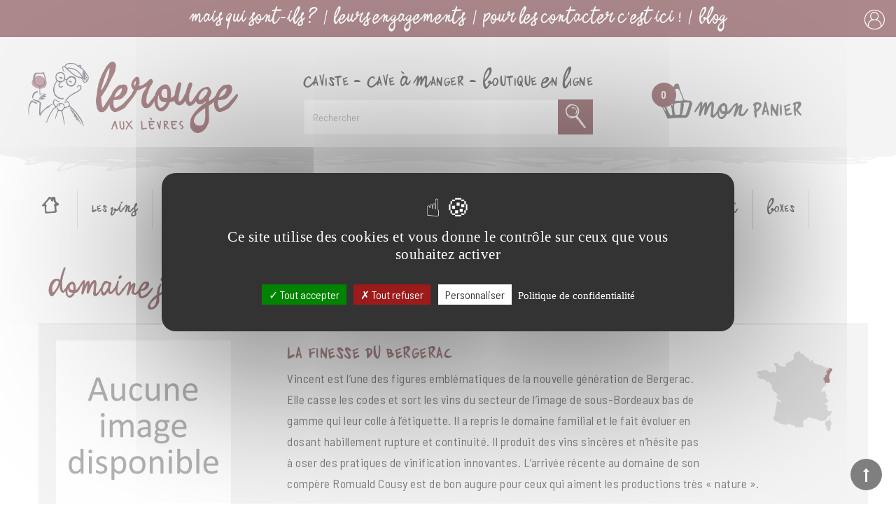

--- FILE ---
content_type: text/html; charset=utf-8
request_url: https://lerouge-auxlevres.fr/brand/167-domaine-jm-boilot
body_size: 13850
content:
<!doctype html>

<html lang="fr">



  <head>

    

      


<meta charset="utf-8">





<meta http-equiv="x-ua-compatible" content="ie=edge">







  <title>Domaine JM Boilot</title>

  <meta name="description" content="">

  <meta name="keywords" content="">

  
  
  

      
  







<meta name="viewport" content="width=device-width, initial-scale=1">







<link rel="icon" type="image/vnd.microsoft.icon" href="https://lerouge-auxlevres.fr/img/favicon.ico?1615795725">

<link rel="shortcut icon" type="image/x-icon" href="https://lerouge-auxlevres.fr/img/favicon.ico?1615795725">



<script src="https://lerouge-auxlevres.fr/themes/Greenery/assets/js/tarteaucitron.js-1.11.0/tarteaucitron.js"></script>
 

<script type="text/javascript">
tarteaucitron.init({
  "privacyUrl": "https://lerouge-auxlevres.fr/content/11-politique-de-confidentialite", /* Privacy policy url */
  "bodyPosition": "bottom", /* or top to bring it as first element for accessibility */

"hashtag": "#tarteaucitron", /* Open the panel with this hashtag */
"cookieName": "Lerouge aux lèvres", /* Cookie name */

"orientation": "middle", /* Banner position (top - bottom) */

  "groupServices": false, /* Group services by category */
  "serviceDefaultState": "wait", /* Default state (true - wait - false) */
                   
"showAlertSmall": false, /* Show the small banner on bottom right */
"cookieslist": false, /* Show the cookie list */
                   
  "closePopup": false, /* Show a close X on the banner */

  "showIcon": false, /* Show cookie icon to manage cookies */
  //"iconSrc": "", /* Optionnal: URL or base64 encoded image */
  "iconPosition": "BottomLeft", /* BottomRight, BottomLeft, TopRight and TopLeft */

"adblocker": false, /* Show a Warning if an adblocker is detected */
                   
  "DenyAllCta" : true, /* Show the deny all button */
  "AcceptAllCta" : true, /* Show the accept all button when highPrivacy on */
  "highPrivacy": true, /* HIGHLY RECOMMANDED Disable auto consent */
                   
"handleBrowserDNTRequest": false, /* If Do Not Track == 1, disallow all */

"removeCredit": true, /* Remove credit link */
"moreInfoLink": true, /* Show more info link */

  "useExternalCss": false, /* If false, the tarteaucitron.css file will be loaded */
  "useExternalJs": false, /* If false, the tarteaucitron.js file will be loaded */

//"cookieDomain": ".my-multisite-domaine.fr", /* Shared cookie for multisite */
                  
  "readmoreLink": "", /* Change the default readmore link */

  "mandatory": true, /* Show a message about mandatory cookies */
  "mandatoryCta": true /* Show the disabled accept button when mandatory on */
});
</script>


<!-- Codezeel added -->

<link rel="preconnect" href="https://fonts.gstatic.com">
<link href="https://fonts.googleapis.com/css?family=Poppins:200,300,400,500,600,700,800" rel="stylesheet">
<link href="https://fonts.googleapis.com/css2?family=Barlow+Semi+Condensed:wght@300;400;600&display=swap" rel="stylesheet">




    <link rel="stylesheet" href="https://cdnjs.cloudflare.com/ajax/libs/font-awesome/5.9.0/css/all.min.css" type="text/css" media="all">
  <link rel="stylesheet" href="https://lerouge-auxlevres.fr/themes/Greenery/assets/cache/theme-bbb3e658.css" type="text/css" media="all">








  
  <script type="text/javascript">
        var adtm_activeLink = {"id":167,"type":"brands"};
        var adtm_isToggleMode = false;
        var adtm_menuHamburgerSelector = "#menu-icon, .menu-icon";
        var adtm_stickyOnMobile = false;
        var payplug_ajax_url = "https:\/\/lerouge-auxlevres.fr\/module\/payplug\/ajax";
        var pm_subscription = {"ps_version":"1.7","ajaxURL":"https:\/\/lerouge-auxlevres.fr\/subscriptions\/ajax?rand=1767628221","usedTheme":"Greenery","is_guest":false,"staticToken":"fdb861989798597cbcb64de322e2edde","memberCardState":0,"labels":{"renewDay":"Le %day_renew% du mois","paidNow":"Payer maintenant","extendValidity":"et prolonger la validit\u00e9 de votre carte jusqu'au","enableCard":"et activer votre carte jusqu'au","notAvailableForOrder":"Non disponible \u00e0 la vente","contentNotAvailableForOrder":"Ce produit n'est pas disponible \u00e0 la vente","areYouSure":"\u00cates-vous s\u00fbr(e) ?","confirm":"Confirmer","apply":"Appliquer","cancel":"Annuler","close":"Fermer","saved":"Enregistr\u00e9 !","errorOccured":"Une erreur s'est produite","missingFrequencyID":"La fr\u00e9quence est manquante","removingCard":"Suppression de la carte","loadingModalContent":"Chargement...","pay":"Proc\u00e9der au paiement","addToCart":"Ajouter au panier","addToSubscription":"S'abonner","updateSubscription":"Mettre \u00e0 jour l'abonnement","addMemberCard":"Devenir membre","processMemberCard":"Ajouter la carte de membre"},"product":{"isAvailableForOrder":false},"isMemberCardProduct":false,"onMainPage":false,"languageCode":"fr"};
        var prestashop = {"cart":{"products":[],"totals":{"total":{"type":"total","label":"Total","amount":0,"value":"0,00\u00a0\u20ac"},"total_including_tax":{"type":"total","label":"Total TTC","amount":0,"value":"0,00\u00a0\u20ac"},"total_excluding_tax":{"type":"total","label":"Total HT :","amount":0,"value":"0,00\u00a0\u20ac"}},"subtotals":{"products":{"type":"products","label":"Sous-total","amount":0,"value":"0,00\u00a0\u20ac"},"discounts":null,"shipping":{"type":"shipping","label":"Livraison","amount":0,"value":""},"tax":null},"products_count":0,"summary_string":"0 articles","vouchers":{"allowed":1,"added":[]},"discounts":[],"minimalPurchase":0,"minimalPurchaseRequired":""},"currency":{"name":"Euro","iso_code":"EUR","iso_code_num":"978","sign":"\u20ac"},"customer":{"lastname":null,"firstname":null,"email":null,"birthday":null,"newsletter":null,"newsletter_date_add":null,"optin":null,"website":null,"company":null,"siret":null,"ape":null,"is_logged":false,"gender":{"type":null,"name":null},"addresses":[]},"language":{"name":"Fran\u00e7ais (French)","iso_code":"fr","locale":"fr-FR","language_code":"fr","is_rtl":"0","date_format_lite":"d\/m\/Y","date_format_full":"d\/m\/Y H:i:s","id":1},"page":{"title":"","canonical":null,"meta":{"title":"Domaine JM Boilot","description":"","keywords":"","robots":"index"},"page_name":"manufacturer","body_classes":{"lang-fr":true,"lang-rtl":false,"country-FR":true,"currency-EUR":true,"layout-left-column":true,"page-manufacturer":true,"tax-display-enabled":true},"admin_notifications":[]},"shop":{"name":"Lerouge aux l\u00e8vres","logo":"https:\/\/lerouge-auxlevres.fr\/img\/le-rouge-aux-levres-logo-1615795725.jpg","stores_icon":"https:\/\/lerouge-auxlevres.fr\/img\/logo_stores.png","favicon":"https:\/\/lerouge-auxlevres.fr\/img\/favicon.ico"},"urls":{"base_url":"https:\/\/lerouge-auxlevres.fr\/","current_url":"https:\/\/lerouge-auxlevres.fr\/brand\/167-domaine-jm-boilot","shop_domain_url":"https:\/\/lerouge-auxlevres.fr","img_ps_url":"https:\/\/lerouge-auxlevres.fr\/img\/","img_cat_url":"https:\/\/lerouge-auxlevres.fr\/img\/c\/","img_lang_url":"https:\/\/lerouge-auxlevres.fr\/img\/l\/","img_prod_url":"https:\/\/lerouge-auxlevres.fr\/img\/p\/","img_manu_url":"https:\/\/lerouge-auxlevres.fr\/img\/m\/","img_sup_url":"https:\/\/lerouge-auxlevres.fr\/img\/su\/","img_ship_url":"https:\/\/lerouge-auxlevres.fr\/img\/s\/","img_store_url":"https:\/\/lerouge-auxlevres.fr\/img\/st\/","img_col_url":"https:\/\/lerouge-auxlevres.fr\/img\/co\/","img_url":"https:\/\/lerouge-auxlevres.fr\/themes\/Greenery\/assets\/img\/","css_url":"https:\/\/lerouge-auxlevres.fr\/themes\/Greenery\/assets\/css\/","js_url":"https:\/\/lerouge-auxlevres.fr\/themes\/Greenery\/assets\/js\/","pic_url":"https:\/\/lerouge-auxlevres.fr\/upload\/","pages":{"address":"https:\/\/lerouge-auxlevres.fr\/adresse","addresses":"https:\/\/lerouge-auxlevres.fr\/adresses","authentication":"https:\/\/lerouge-auxlevres.fr\/connexion","cart":"https:\/\/lerouge-auxlevres.fr\/panier","category":"https:\/\/lerouge-auxlevres.fr\/index.php?controller=category","cms":"https:\/\/lerouge-auxlevres.fr\/index.php?controller=cms","contact":"https:\/\/lerouge-auxlevres.fr\/nous-contacter","discount":"https:\/\/lerouge-auxlevres.fr\/reduction","guest_tracking":"https:\/\/lerouge-auxlevres.fr\/suivi-commande-invite","history":"https:\/\/lerouge-auxlevres.fr\/historique-commandes","identity":"https:\/\/lerouge-auxlevres.fr\/identite","index":"https:\/\/lerouge-auxlevres.fr\/","my_account":"https:\/\/lerouge-auxlevres.fr\/mon-compte","order_confirmation":"https:\/\/lerouge-auxlevres.fr\/confirmation-commande","order_detail":"https:\/\/lerouge-auxlevres.fr\/index.php?controller=order-detail","order_follow":"https:\/\/lerouge-auxlevres.fr\/suivi-commande","order":"https:\/\/lerouge-auxlevres.fr\/commande","order_return":"https:\/\/lerouge-auxlevres.fr\/index.php?controller=order-return","order_slip":"https:\/\/lerouge-auxlevres.fr\/avoirs","pagenotfound":"https:\/\/lerouge-auxlevres.fr\/page-introuvable","password":"https:\/\/lerouge-auxlevres.fr\/recuperation-mot-de-passe","pdf_invoice":"https:\/\/lerouge-auxlevres.fr\/index.php?controller=pdf-invoice","pdf_order_return":"https:\/\/lerouge-auxlevres.fr\/index.php?controller=pdf-order-return","pdf_order_slip":"https:\/\/lerouge-auxlevres.fr\/index.php?controller=pdf-order-slip","prices_drop":"https:\/\/lerouge-auxlevres.fr\/promotions","product":"https:\/\/lerouge-auxlevres.fr\/index.php?controller=product","search":"https:\/\/lerouge-auxlevres.fr\/recherche","sitemap":"https:\/\/lerouge-auxlevres.fr\/plan-site","stores":"https:\/\/lerouge-auxlevres.fr\/magasins","supplier":"https:\/\/lerouge-auxlevres.fr\/fournisseur","register":"https:\/\/lerouge-auxlevres.fr\/connexion?create_account=1","order_login":"https:\/\/lerouge-auxlevres.fr\/commande?login=1"},"alternative_langs":[],"theme_assets":"\/themes\/Greenery\/assets\/","actions":{"logout":"https:\/\/lerouge-auxlevres.fr\/?mylogout="},"no_picture_image":{"bySize":{"cart_default":{"url":"https:\/\/lerouge-auxlevres.fr\/img\/p\/fr-default-cart_default.jpg","width":85,"height":110},"small_default":{"url":"https:\/\/lerouge-auxlevres.fr\/img\/p\/fr-default-small_default.jpg","width":85,"height":110},"home_default":{"url":"https:\/\/lerouge-auxlevres.fr\/img\/p\/fr-default-home_default.jpg","width":277,"height":360},"medium_default":{"url":"https:\/\/lerouge-auxlevres.fr\/img\/p\/fr-default-medium_default.jpg","width":481,"height":624},"large_default":{"url":"https:\/\/lerouge-auxlevres.fr\/img\/p\/fr-default-large_default.jpg","width":616,"height":800},"zoom_product":{"url":"https:\/\/lerouge-auxlevres.fr\/img\/p\/fr-default-zoom_product.jpg","width":1200,"height":1600}},"small":{"url":"https:\/\/lerouge-auxlevres.fr\/img\/p\/fr-default-cart_default.jpg","width":85,"height":110},"medium":{"url":"https:\/\/lerouge-auxlevres.fr\/img\/p\/fr-default-medium_default.jpg","width":481,"height":624},"large":{"url":"https:\/\/lerouge-auxlevres.fr\/img\/p\/fr-default-zoom_product.jpg","width":1200,"height":1600},"legend":""}},"configuration":{"display_taxes_label":true,"display_prices_tax_incl":true,"is_catalog":false,"show_prices":true,"opt_in":{"partner":true},"quantity_discount":{"type":"discount","label":"Remise sur prix unitaire"},"voucher_enabled":1,"return_enabled":0},"field_required":[],"breadcrumb":{"links":[{"title":"Accueil","url":"https:\/\/lerouge-auxlevres.fr\/"},{"title":"Domaines","url":"https:\/\/lerouge-auxlevres.fr\/domaines"},{"title":"Domaine JM Boilot","url":"https:\/\/lerouge-auxlevres.fr\/brand\/167-domaine-jm-boilot"}],"count":3},"link":{"protocol_link":"https:\/\/","protocol_content":"https:\/\/"},"time":1767628221,"static_token":"fdb861989798597cbcb64de322e2edde","token":"cbdf1acb288ea77ae2d3510091ee8d37","debug":false};
      </script>







  <!-- emarketing start -->



<!-- emarketing end --><style id="antiClickjack">
                        body{
                            display:none !important;}
                        }
                    </style>
                    <style>
                    #cart-subtotal-shipping{ display: none; }
                    .cart-content p:nth-child(3n){ display: none; }
                    .summary-selected-carrier .carrier-delay{ display: none; }
                </style>
                    <script type="text/javascript">
                        if (self === top) {
                            var antiClickjack = document.getElementById("antiClickjack");
                            antiClickjack.parentNode.removeChild(antiClickjack);
                            } else {
                            top.location = self.location;
                        }
                    </script>








    

  </head>



  <body id="manufacturer" class="lang-fr country-fr currency-eur layout-left-column page-manufacturer tax-display-enabled">



    

    	

    



    <main id="page">

      

        
      



      <header id="header">

        

          
  <div class="header-banner">
    
  </div>


<nav class="header-nav">
        <div class="container top-header-container">
					<div class="left-nav">
				<div id="cznavcmsblock" class="nav-cms-block">  
	<div class="welcome_text">
<p><a href="https://lerouge-auxlevres.fr/content/4-a-propos">MAIS QUI SONT-ILS ?</a> | <a href="https://lerouge-auxlevres.fr/content/6-nos-engagements">LEURS ENGAGEMENTS</a> | <a href="https://lerouge-auxlevres.fr/nous-contacter">POUR LES CONTACTER C'EST ICI !</a> | <a href="https://lerouge-auxlevres.fr/blog">BLOG</a></p>
</div>
</div>

			</div>
			<div class="right-nav">
				

  <span class="account_text">
    
  </span>

  <div class="dropdown js-dropdown">   
  	<span class="icon-user user-info-title expand-more _gray-darker" data-toggle="dropdown">
    </span>
    <ul class="dropdown-menu">
	      <li>
	  <a
        class="dropdown-item"
		href="https://lerouge-auxlevres.fr/mon-compte"
        title="Identifiez-vous"
        rel="nofollow"
      >
        <span>Connexion</span>
      </a>
	  </li>
        <li></li>
    <li></li>
	</ul>
  </div>
			</div>
				<div class="row">
			<div class="hidden-md-up text-sm-center mobile">
				<div class="float-xs-left" id="menu-icon">
				  <i class="material-icons d-inline">&#xE5D2;</i>
				</div>
				<div class="float-xs-right" id="_mobile_cart"></div>
				<div class="float-xs-right" id="_mobile_user_info"></div>
				<div class="top-logo" id="_mobile_logo"></div>
				<div class="clearfix"></div>
			</div>
		</div>

        </div>
</nav>


	<div class="header-top">
		<div class="container ctn-header">
		   <div class="header-top-hook">
				<div class="header_logo">
										<a href="https://lerouge-auxlevres.fr/">
						<img class="logo img-responsive" src="https://lerouge-auxlevres.fr/img/le-rouge-aux-levres-logo-1615795725.jpg" alt="Lerouge aux lèvres">
					</a>
							</div>
			<!-- Block search module TOP -->
<div class="block-search-header">
	<p class="h1">Caviste - Cave à manger - Boutique en ligne</p>
	<div id="search_widget" class="col-lg-4 col-md-5 col-sm-12 search-widget" data-search-controller-url="//lerouge-auxlevres.fr/recherche">
		<span class="search_button icon-search"></span>
		<div class="search_toggle">
			<form method="get" action="//lerouge-auxlevres.fr/recherche">
				<input type="hidden" name="controller" value="search">
				<input type="text" name="s" value="" placeholder="Rechercher">
				<button type="submit">
					<span class="icon-search"></span>
				</button>
			</form>
		</div>
	</div>
</div>
<!-- /Block search module TOP -->
<div id="desktop_cart">
  <div class="blockcart cart-preview inactive" data-refresh-url="//lerouge-auxlevres.fr/module/ps_shoppingcart/ajax">
    <div class="header blockcart-header dropdown js-dropdown">
		 
		<a class="shopping-cart" rel="nofollow" href="//lerouge-auxlevres.fr/panier?action=show" >
			<!-- <img src="https://lerouge-auxlevres.fr/img/cms/panier-icon.png" alt="shopping cart"> -->
			<span class="icon-Panier"></span>
			<span class="hidden-md-down cart-headding">MON panier</span>
			<span class="mobile_count">0</span>
					</a>
		 
		
	      </div>
  </div>
</div>
 
<!-- Module Presta Blog -->

<div id="prestablog_displayslider">


</div>

<!-- Module Presta Blog -->

			</div>
		</div>

		<div class="header-top-inner">
			<!-- MODULE PM_AdvancedTopMenu || Presta-Module.com -->
<div id="_desktop_top_menu" class="adtm_menu_container container">
	<div id="adtm_menu" data-open-method="1" class="" data-active-id="index" data-active-type="custom">
		<div id="adtm_menu_inner" class="clearfix advtm_open_on_hover">
			<ul id="menu">
								<li class="li-niveau1 advtm_menu_toggle">
					<a class="a-niveau1 adtm_toggle_menu_button"><span class="advtm_menu_span adtm_toggle_menu_button_text">Menu</span></a>
				</li>
																		
																																	<li class="li-niveau1 advtm_menu_1 menuHaveNoMobileSubMenu">
													<a href="https://lerouge-auxlevres.fr/" title=""  class=" a-niveau1" ><span class="advtm_menu_span advtm_menu_span_1"><i class="pmAtmIcon fas fa-home"></i></span></a>																</li>
																			
																																																								<li class="li-niveau1 advtm_menu_2 sub">
													<a href="https://lerouge-auxlevres.fr/10-notre-selection-de-vins" title="les VINS"  class=" a-niveau1"  data-type="category" data-id="10"><span class="advtm_menu_span advtm_menu_span_2">les VINS</span></a>																	<div class="adtm_sub">
													<table class="columnWrapTable">
							<tr>
																							
																<td class="adtm_column_wrap_td advtm_column_wrap_td_1">
									<div class="adtm_column_wrap advtm_column_wrap_1">
																			<div class="adtm_column_wrap_sizer">&nbsp;</div>
																																																												<div class="adtm_column adtm_column_10">
																																		<span class="column_wrap_title">
																									<a href="#" title="par COULEUR"  class="adtm_unclickable" >par COULEUR</a>																							</span>
																																															<ul class="adtm_elements adtm_elements_10">
																																																																			<li class="">
																															<a href="https://lerouge-auxlevres.fr/13-vin-rouge" title="Vin rouge"  class=""  data-type="category" data-id="13"><img src="//lerouge-auxlevres.fr/modules/pm_advancedtopmenu/element_icons/8-fr.png" alt="Vin rouge" title="Vin rouge" width="20" height="30" class="adtm_menu_icon img-responsive img-fluid" />Vin rouge</a>																											</li>
																																																																																	<li class="">
																															<a href="https://lerouge-auxlevres.fr/14-vin-blanc" title="Vin blanc"  class=""  data-type="category" data-id="14"><img src="//lerouge-auxlevres.fr/modules/pm_advancedtopmenu/element_icons/9-fr.png" alt="Vin blanc" title="Vin blanc" width="17" height="35" class="adtm_menu_icon img-responsive img-fluid" />Vin blanc</a>																											</li>
																																																																																	<li class="">
																															<a href="https://lerouge-auxlevres.fr/15-vin-rose" title="Vin ros&eacute;"  class=""  data-type="category" data-id="15"><img src="//lerouge-auxlevres.fr/modules/pm_advancedtopmenu/element_icons/10-fr.png" alt="Vin ros&eacute;" title="Vin ros&eacute;" width="21" height="36" class="adtm_menu_icon img-responsive img-fluid" />Vin ros&eacute;</a>																											</li>
																																																																																	<li class="">
																															<a href="https://lerouge-auxlevres.fr/24-vin-orange" title="Vin orange"  class=""  data-type="category" data-id="24"><img src="//lerouge-auxlevres.fr/modules/pm_advancedtopmenu/element_icons/22-fr.png" alt="Vin orange" title="Vin orange" width="18" height="29" class="adtm_menu_icon img-responsive img-fluid" />Vin orange</a>																											</li>
																																																																																	<li class="">
																															<a href="https://lerouge-auxlevres.fr/17-vin-doux" title="Vin doux"  class=""  data-type="category" data-id="17"><img src="//lerouge-auxlevres.fr/modules/pm_advancedtopmenu/element_icons/12-fr.png" alt="Vin doux" title="Vin doux" width="18" height="29" class="adtm_menu_icon img-responsive img-fluid" />Vin doux</a>																											</li>
																																						</ul>
																																	</div>
																																																</div>
								</td>
																															
																<td class="adtm_column_wrap_td advtm_column_wrap_td_3">
									<div class="adtm_column_wrap advtm_column_wrap_3">
																			<div class="adtm_column_wrap_sizer">&nbsp;</div>
																																																												<div class="adtm_column adtm_column_12">
																																		<span class="column_wrap_title">
																									<a href="#" title="BIO / DYNAMIQUE / NATUREL"  class="adtm_unclickable" >BIO / DYNAMIQUE / NATUREL</a>																							</span>
																																															<ul class="adtm_elements adtm_elements_12">
																																																																			<li class="">
																															<a href="https://lerouge-auxlevres.fr/18-vins-biologiques" title="Vins biologiques"  class=""  data-type="category" data-id="18"><img src="//lerouge-auxlevres.fr/modules/pm_advancedtopmenu/element_icons/5-fr.png" alt="Vins biologiques" title="Vins biologiques" width="20" height="30" class="adtm_menu_icon img-responsive img-fluid" />Vins biologiques</a>																											</li>
																																																																																	<li class="">
																															<a href="https://lerouge-auxlevres.fr/19-vins-biodynamiques" title="Vins biodynamiques"  class=""  data-type="category" data-id="19"><img src="//lerouge-auxlevres.fr/modules/pm_advancedtopmenu/element_icons/13-fr.png" alt="Vins biodynamiques" title="Vins biodynamiques" width="18" height="29" class="adtm_menu_icon img-responsive img-fluid" />Vins biodynamiques</a>																											</li>
																																																																																	<li class="">
																															<a href="https://lerouge-auxlevres.fr/20-vins-naturels" title="Vins naturels (sans ou peu de sulfites ajout&eacute;s)"  class=""  data-type="category" data-id="20"><img src="//lerouge-auxlevres.fr/modules/pm_advancedtopmenu/element_icons/14-fr.png" alt="Vins naturels (sans ou peu de sulfites ajout&eacute;s)" title="Vins naturels (sans ou peu de sulfites ajout&eacute;s)" width="22" height="32" class="adtm_menu_icon img-responsive img-fluid" />Vins naturels (sans ou peu de sulfites ajout&eacute;s)</a>																											</li>
																																						</ul>
																																	</div>
																																																</div>
								</td>
																															
																<td class="adtm_column_wrap_td advtm_column_wrap_td_4">
									<div class="adtm_column_wrap advtm_column_wrap_4">
																			<div class="adtm_column_wrap_sizer">&nbsp;</div>
																																																												<div class="adtm_column adtm_column_15">
																																		<span class="column_wrap_title">
																									<a href="#" title="S&Eacute;LECTIONS"  class="adtm_unclickable" >S&Eacute;LECTIONS</a>																							</span>
																																															<ul class="adtm_elements adtm_elements_15">
																																																																			<li class="">
																															<a href="10-notre-selection-de-vins?q=Contenance-75+cl" title="Bouteille 75 cl"  class="" ><img src="//lerouge-auxlevres.fr/modules/pm_advancedtopmenu/element_icons/7-fr.png" alt="Bouteille 75 cl" title="Bouteille 75 cl" width="15" height="35" class="adtm_menu_icon img-responsive img-fluid" />Bouteille 75 cl</a>																											</li>
																																																																																	<li class="">
																															<a href="nouveaux-produits" title="Nouveaut&eacute;s"  class="" ><img src="//lerouge-auxlevres.fr/modules/pm_advancedtopmenu/element_icons/20-fr.png" alt="Nouveaut&eacute;s" title="Nouveaut&eacute;s" width="26" height="26" class="adtm_menu_icon img-responsive img-fluid" />Nouveaut&eacute;s</a>																											</li>
																																						</ul>
																																	</div>
																																																</div>
								</td>
																															
																<td class="adtm_column_wrap_td advtm_column_wrap_td_6">
									<div class="adtm_column_wrap advtm_column_wrap_6">
																			<div class="adtm_column_wrap_sizer">&nbsp;</div>
																																																												<div class="adtm_column adtm_column_17">
																																		<span class="column_wrap_title">
																									<a href="#" title="pour TON INFO"  class="adtm_unclickable" >pour TON INFO</a>																							</span>
																																															<ul class="adtm_elements adtm_elements_17">
																																																																			<li class="">
																															<a href="https://lerouge-auxlevres.fr/content/7-vins-biologiques" title="Tout savoir sur les vins biologiques"  class=""  data-type="cms" data-id="7">Tout savoir sur les vins biologiques</a>																											</li>
																																																																																	<li class="">
																															<a href="https://lerouge-auxlevres.fr/content/8-les-vins-biodynamiques-quesaco-" title="Les vins biodynamiques, qu&eacute;saco ?"  class=""  data-type="cms" data-id="8">Les vins biodynamiques, qu&eacute;saco ?</a>																											</li>
																																																																																	<li class="">
																															<a href="https://lerouge-auxlevres.fr/content/9-vins-naturels" title="Qu&rsquo;est-ce qu&rsquo;un vin naturel&nbsp;?"  class=""  data-type="cms" data-id="9">Qu&rsquo;est-ce qu&rsquo;un vin naturel&nbsp;?</a>																											</li>
																																																																																	<li class="">
																															<a href="https://lerouge-auxlevres.fr/content/10-servir-le-vin" title="Vins vivants mode d&rsquo;emploi"  class=""  data-type="cms" data-id="10">Vins vivants mode d&rsquo;emploi</a>																											</li>
																																						</ul>
																																	</div>
																																																</div>
								</td>
																						</tr>
						</table>
												</div>
										</li>
																			
																																																								<li class="li-niveau1 advtm_menu_3 sub">
													<a href="#" title="les DOMAINES"  class="adtm_unclickable a-niveau1" ><span class="advtm_menu_span advtm_menu_span_3">les DOMAINES</span></a>																	<div class="adtm_sub">
													<table class="columnWrapTable">
							<tr>
																							
																<td class="adtm_column_wrap_td advtm_column_wrap_td_2">
									<div class="adtm_column_wrap advtm_column_wrap_2">
																			<div class="adtm_column_wrap_sizer">&nbsp;</div>
																																																												<div class="adtm_column adtm_column_18">
																																		<span class="column_wrap_title">
																									<a href="#" title="Alsace"  class="adtm_unclickable" >Alsace</a>																							</span>
																																															<ul class="adtm_elements adtm_elements_18">
																																																																			<li class="">
																															<a href="#" title="Domaine Josmeyer (Disponible uniquement &agrave; la cave)"  class="adtm_unclickable" >Domaine Josmeyer (Disponible uniquement &agrave; la cave)</a>																											</li>
																																																																																	<li class="">
																															<a href="#" title="Domaine Neumeyer (Disponible uniquement &agrave; la cave)"  class="adtm_unclickable" >Domaine Neumeyer (Disponible uniquement &agrave; la cave)</a>																											</li>
																																																																																	<li class="">
																															<a href="#" title="Domaine Zind Humbrecht (Disponible uniquement &agrave; la cave)"  class="adtm_unclickable" >Domaine Zind Humbrecht (Disponible uniquement &agrave; la cave)</a>																											</li>
																																																																																	<li class="">
																															<a href="#" title="Pierre Frick (Disponible uniquement &agrave; la cave)"  class="adtm_unclickable" >Pierre Frick (Disponible uniquement &agrave; la cave)</a>																											</li>
																																						</ul>
																																	</div>
																																																																																	<div class="adtm_column adtm_column_19">
																																		<span class="column_wrap_title">
																									<a href="#" title="Armagnac"  class="adtm_unclickable" >Armagnac</a>																							</span>
																																															<ul class="adtm_elements adtm_elements_19">
																																																																			<li class="">
																															<a href="#" title="Armagnac Darroze (Disponible uniquement &agrave; la cave)"  class="adtm_unclickable" >Armagnac Darroze (Disponible uniquement &agrave; la cave)</a>																											</li>
																																						</ul>
																																	</div>
																																																																																	<div class="adtm_column adtm_column_38">
																																		<span class="column_wrap_title">
																									<a href="#" title="Auvergne"  class="adtm_unclickable" >Auvergne</a>																							</span>
																																															<ul class="adtm_elements adtm_elements_38">
																																																																			<li class="">
																															<a href="https://lerouge-auxlevres.fr/brand/155-verdier-logel" title="Verdier-Logel"  class=""  data-type="brands" data-id="155">Verdier-Logel</a>																											</li>
																																																																																	<li class="">
																															<a href="#" title="Domaine des Trouill&egrave;res (Disponible uniquement &agrave; la cave))"  class="adtm_unclickable" >Domaine des Trouill&egrave;res (Disponible uniquement &agrave; la cave))</a>																											</li>
																																																																																	<li class="">
																															<a href="#" title="Domaine Miolanne (Disponible uniquement &agrave; la cave)"  class="adtm_unclickable" >Domaine Miolanne (Disponible uniquement &agrave; la cave)</a>																											</li>
																																																																																	<li class="">
																															<a href="#" title="J&eacute;r&ocirc;me Chapel (Disponible uniquement &agrave; la cave)"  class="adtm_unclickable" >J&eacute;r&ocirc;me Chapel (Disponible uniquement &agrave; la cave)</a>																											</li>
																																																																																	<li class="">
																															<a href="#" title="Marie et Vincent Tricot (Disponible uniquement &agrave; la cave)"  class="adtm_unclickable" >Marie et Vincent Tricot (Disponible uniquement &agrave; la cave)</a>																											</li>
																																						</ul>
																																	</div>
																																																																																	<div class="adtm_column adtm_column_20">
																																		<span class="column_wrap_title">
																									<a href="#" title="Beaujolais"  class="adtm_unclickable" >Beaujolais</a>																							</span>
																																															<ul class="adtm_elements adtm_elements_20">
																																																																			<li class="">
																															<a href="https://lerouge-auxlevres.fr/brand/193-château-de-grand-pré" title="Ch&acirc;teau de Grand Pr&eacute;"  class=""  data-type="brands" data-id="193">Ch&acirc;teau de Grand Pr&eacute;</a>																											</li>
																																																																																	<li class="">
																															<a href="https://lerouge-auxlevres.fr/brand/29-domaine-guy-breton" title="Domaine Guy Breton"  class=""  data-type="brands" data-id="29">Domaine Guy Breton</a>																											</li>
																																																																																	<li class="">
																															<a href="#" title="Domaine Bernard Vallette (Disponible uniquement &agrave; la cave)"  class="adtm_unclickable" >Domaine Bernard Vallette (Disponible uniquement &agrave; la cave)</a>																											</li>
																																																																																	<li class="">
																															<a href="#" title="Domaine Buis-Rond (Disponible uniquement &agrave; la cave)"  class="adtm_unclickable" >Domaine Buis-Rond (Disponible uniquement &agrave; la cave)</a>																											</li>
																																																																																	<li class="">
																															<a href="#" title="Domaine de la Bonne Tonne (Disponible uniquement &agrave; la cave)"  class="adtm_unclickable" >Domaine de la Bonne Tonne (Disponible uniquement &agrave; la cave)</a>																											</li>
																																																																																	<li class="">
																															<a href="#" title="Domaine Jean-Louis Dutraive (Disponible uniquement &agrave; la cave)"  class="adtm_unclickable" >Domaine Jean-Louis Dutraive (Disponible uniquement &agrave; la cave)</a>																											</li>
																																																																																	<li class="">
																															<a href="#" title="Domaine Jules Metras (Disponible uniquement &agrave; la cave)"  class="adtm_unclickable" >Domaine Jules Metras (Disponible uniquement &agrave; la cave)</a>																											</li>
																																																																																	<li class="">
																															<a href="#" title="Domaine Lapalu (Disponible uniquement &agrave; la cave)"  class="adtm_unclickable" >Domaine Lapalu (Disponible uniquement &agrave; la cave)</a>																											</li>
																																																																																	<li class="">
																															<a href="#" title="Domaine les Pr&eacute;veli&egrave;res (Disponible uniquement &agrave; la cave)"  class="adtm_unclickable" >Domaine les Pr&eacute;veli&egrave;res (Disponible uniquement &agrave; la cave)</a>																											</li>
																																																																																	<li class="">
																															<a href="#" title="Domaine Moulette (Disponible uniquement &agrave; la cave)"  class="adtm_unclickable" >Domaine Moulette (Disponible uniquement &agrave; la cave)</a>																											</li>
																																																																																	<li class="">
																															<a href="#" title="Domaine Yvon Metras (Disponible uniquement &agrave; la cave)"  class="adtm_unclickable" >Domaine Yvon Metras (Disponible uniquement &agrave; la cave)</a>																											</li>
																																						</ul>
																																	</div>
																																																																																	<div class="adtm_column adtm_column_22">
																																		<span class="column_wrap_title">
																									<a href="#" title="Bordeaux"  class="adtm_unclickable" >Bordeaux</a>																							</span>
																																															<ul class="adtm_elements adtm_elements_22">
																																																																			<li class="">
																															<a href="#" title="Clos des Baies (Disponible uniquement &agrave; la cave)"  class="adtm_unclickable" >Clos des Baies (Disponible uniquement &agrave; la cave)</a>																											</li>
																																																																																	<li class="">
																															<a href="#" title="Ch&acirc;teau Cazebonne (Disponible uniquement &agrave; la cave)"  class="adtm_unclickable" >Ch&acirc;teau Cazebonne (Disponible uniquement &agrave; la cave)</a>																											</li>
																																																																																	<li class="">
																															<a href="#" title="Ch&acirc;teau la Grave Figeac (Disponible seulement &agrave; la cave)"  class="adtm_unclickable" >Ch&acirc;teau la Grave Figeac (Disponible seulement &agrave; la cave)</a>																											</li>
																																																																																	<li class="">
																															<a href="#" title="Ch&acirc;teau Guadet (Disponible uniquement &agrave; la cave)"  class="adtm_unclickable" >Ch&acirc;teau Guadet (Disponible uniquement &agrave; la cave)</a>																											</li>
																																																																																	<li class="">
																															<a href="#" title="Ch&acirc;teau Renaissance (Disponible uniquement &agrave; la cave)"  class="adtm_unclickable" >Ch&acirc;teau Renaissance (Disponible uniquement &agrave; la cave)</a>																											</li>
																																																																																	<li class="">
																															<a href="#" title="Ch&acirc;teau Tire P&eacute; (Disponible uniquement &agrave; la cave)"  class="adtm_unclickable" >Ch&acirc;teau Tire P&eacute; (Disponible uniquement &agrave; la cave)</a>																											</li>
																																																																																	<li class="">
																															<a href="#" title="Clos du Jaugueyron (Disponible uniquement &agrave; la cave)"  class="adtm_unclickable" >Clos du Jaugueyron (Disponible uniquement &agrave; la cave)</a>																											</li>
																																																																																	<li class="">
																															<a href="#" title="Ch&acirc;teau le Puy (Disponible uniquement &agrave; la cave)"  class="adtm_unclickable" >Ch&acirc;teau le Puy (Disponible uniquement &agrave; la cave)</a>																											</li>
																																																																																	<li class="">
																															<a href="#" title="Chateau Pontet-Canet (Disponible uniquement &agrave; la cave)"  class="adtm_unclickable" >Chateau Pontet-Canet (Disponible uniquement &agrave; la cave)</a>																											</li>
																																																																																	<li class="">
																															<a href="#" title="Clos du Mounat (Disponible uniquement &agrave; la cave)"  class="adtm_unclickable" >Clos du Mounat (Disponible uniquement &agrave; la cave)</a>																											</li>
																																																																																	<li class="">
																															<a href="#" title="Vignobles Pueyo (Disponible uniquement &agrave; la cave)"  class="adtm_unclickable" >Vignobles Pueyo (Disponible uniquement &agrave; la cave)</a>																											</li>
																																						</ul>
																																	</div>
																																																																																	<div class="adtm_column adtm_column_23">
																																		<span class="column_wrap_title">
																									<a href="#" title="Bourgogne"  class="adtm_unclickable" >Bourgogne</a>																							</span>
																																															<ul class="adtm_elements adtm_elements_23">
																																																																			<li class="">
																															<a href="https://lerouge-auxlevres.fr/brand/162-domaine-derain" title="Domaine Derain"  class=""  data-type="brands" data-id="162">Domaine Derain</a>																											</li>
																																																																																	<li class="">
																															<a href="https://lerouge-auxlevres.fr/brand/163-domaine-des-rouges-queues" title="Domaine des Rouges Queues"  class=""  data-type="brands" data-id="163">Domaine des Rouges Queues</a>																											</li>
																																																																																	<li class="">
																															<a href="#" title="Domaine Buisson Charles (Disponible uniquement &agrave; la cave)"  class="adtm_unclickable" >Domaine Buisson Charles (Disponible uniquement &agrave; la cave)</a>																											</li>
																																																																																	<li class="">
																															<a href="#" title="Domaine Camp-Atthalin (Disponible uniquement &agrave; la cave)"  class="adtm_unclickable" >Domaine Camp-Atthalin (Disponible uniquement &agrave; la cave)</a>																											</li>
																																																																																	<li class="">
																															<a href="#" title="Domaine Chapuis (Disponible uniquement &agrave; la cave)"  class="adtm_unclickable" >Domaine Chapuis (Disponible uniquement &agrave; la cave)</a>																											</li>
																																																																																	<li class="">
																															<a href="#" title="Domaine Chicotot (Disponible uniquement &agrave; la cave)"  class="adtm_unclickable" >Domaine Chicotot (Disponible uniquement &agrave; la cave)</a>																											</li>
																																																																																	<li class="">
																															<a href="#" title="Domaine de la Cras (Disponible uniquement &agrave; la cave)"  class="adtm_unclickable" >Domaine de la Cras (Disponible uniquement &agrave; la cave)</a>																											</li>
																																																																																	<li class="">
																															<a href="#" title="Domaine de Villaine (Disponible uniquement &agrave; la cave)"  class="adtm_unclickable" >Domaine de Villaine (Disponible uniquement &agrave; la cave)</a>																											</li>
																																																																																	<li class="">
																															<a href="#" title="Domaine Gilles Ballorin (Disponible uniquement &agrave; la cave)"  class="adtm_unclickable" >Domaine Gilles Ballorin (Disponible uniquement &agrave; la cave)</a>																											</li>
																																																																																	<li class="">
																															<a href="#" title="Domaine Goisot (Disponible uniquement &agrave; la cave)"  class="adtm_unclickable" >Domaine Goisot (Disponible uniquement &agrave; la cave)</a>																											</li>
																																																																																	<li class="">
																															<a href="#" title="Domaine Hubert Lignier (Disponible uniquement &agrave; la cave)"  class="adtm_unclickable" >Domaine Hubert Lignier (Disponible uniquement &agrave; la cave)</a>																											</li>
																																																																																	<li class="">
																															<a href="#" title="Domaine JM Boilot (Disponible uniquement &agrave; la cave)"  class="adtm_unclickable" >Domaine JM Boilot (Disponible uniquement &agrave; la cave)</a>																											</li>
																																																																																	<li class="">
																															<a href="#" title="Emmanuel Giboulot (Disponible uniquement &agrave; la cave)"  class="adtm_unclickable" >Emmanuel Giboulot (Disponible uniquement &agrave; la cave)</a>																											</li>
																																																																																	<li class="">
																															<a href="#" title="Domaine Nicolas Raspiller (Disponible uniquement &agrave; la cave)"  class="adtm_unclickable" >Domaine Nicolas Raspiller (Disponible uniquement &agrave; la cave)</a>																											</li>
																																																																																	<li class="">
																															<a href="#" title="Domaine Vaudoisey-Creusefond (Disponible uniquement &agrave; la cave)"  class="adtm_unclickable" >Domaine Vaudoisey-Creusefond (Disponible uniquement &agrave; la cave)</a>																											</li>
																																																																																	<li class="">
																															<a href="#" title="Domaine Pierre Naigeon (Disponible uniquement &agrave; la cave)"  class="adtm_unclickable" >Domaine Pierre Naigeon (Disponible uniquement &agrave; la cave)</a>																											</li>
																																																																																	<li class="">
																															<a href="#" title="Domaine S&eacute;rafin (Disponible uniquement &agrave; la cave)"  class="adtm_unclickable" >Domaine S&eacute;rafin (Disponible uniquement &agrave; la cave)</a>																											</li>
																																																																																	<li class="">
																															<a href="#" title="Domaine Trapet (Disponible uniquement &agrave; la cave)"  class="adtm_unclickable" >Domaine Trapet (Disponible uniquement &agrave; la cave)</a>																											</li>
																																																																																	<li class="">
																															<a href="#" title="Domaine Tripoz (Disponible uniquement &agrave; la cave)"  class="adtm_unclickable" >Domaine Tripoz (Disponible uniquement &agrave; la cave)</a>																											</li>
																																																																																	<li class="">
																															<a href="#" title="Domaine Valette (Disponible uniquement &agrave; la cave)"  class="adtm_unclickable" >Domaine Valette (Disponible uniquement &agrave; la cave)</a>																											</li>
																																																																																	<li class="">
																															<a href="#" title="Fran&ccedil;ois de Nicolay (Disponible uniquement &agrave; la cave)"  class="adtm_unclickable" >Fran&ccedil;ois de Nicolay (Disponible uniquement &agrave; la cave)</a>																											</li>
																																																																																	<li class="">
																															<a href="#" title="Rodolphe Demougeot (Disponible uniquement &agrave; la cave)"  class="adtm_unclickable" >Rodolphe Demougeot (Disponible uniquement &agrave; la cave)</a>																											</li>
																																						</ul>
																																	</div>
																																																																																	<div class="adtm_column adtm_column_25">
																																		<span class="column_wrap_title">
																									<a href="#" title="Champagne"  class="adtm_unclickable" >Champagne</a>																							</span>
																																															<ul class="adtm_elements adtm_elements_25">
																																																																			<li class="">
																															<a href="#" title="Champagne Dr&eacute;mont Marroy (Disponible uniquement &agrave; la cave)"  class="adtm_unclickable" >Champagne Dr&eacute;mont Marroy (Disponible uniquement &agrave; la cave)</a>																											</li>
																																																																																	<li class="">
																															<a href="#" title="Champagne Jacquesson (Disponible uniquement &agrave; la cave)"  class="adtm_unclickable" >Champagne Jacquesson (Disponible uniquement &agrave; la cave)</a>																											</li>
																																																																																	<li class="">
																															<a href="#" title="Champagne Leclerc Briant (Disponible uniquement &agrave; la cave)"  class="adtm_unclickable" >Champagne Leclerc Briant (Disponible uniquement &agrave; la cave)</a>																											</li>
																																																																																	<li class="">
																															<a href="#" title="Champagne Lelarge Pugeot (Disponible uniquement &agrave; la cave)"  class="adtm_unclickable" >Champagne Lelarge Pugeot (Disponible uniquement &agrave; la cave)</a>																											</li>
																																																																																	<li class="">
																															<a href="#" title="Champagne Marguet (Disponible uniquement &agrave; la cave)"  class="adtm_unclickable" >Champagne Marguet (Disponible uniquement &agrave; la cave)</a>																											</li>
																																																																																	<li class="">
																															<a href="#" title="Champagne Piollot (Disponible uniquement &agrave; la cave)"  class="adtm_unclickable" >Champagne Piollot (Disponible uniquement &agrave; la cave)</a>																											</li>
																																																																																	<li class="">
																															<a href="#" title="Champagne R&eacute;mi Leroy (Disponible uniquement &agrave; la cave)"  class="adtm_unclickable" >Champagne R&eacute;mi Leroy (Disponible uniquement &agrave; la cave)</a>																											</li>
																																																																																	<li class="">
																															<a href="#" title="Champagne Tarlant (Disponible uniquement &agrave; la cave)"  class="adtm_unclickable" >Champagne Tarlant (Disponible uniquement &agrave; la cave)</a>																											</li>
																																																																																	<li class="">
																															<a href="#" title="Olivier Horiot (Disponible uniquement &agrave; la cave)"  class="adtm_unclickable" >Olivier Horiot (Disponible uniquement &agrave; la cave)</a>																											</li>
																																						</ul>
																																	</div>
																																																																																	<div class="adtm_column adtm_column_28">
																																		<span class="column_wrap_title">
																									<a href="#" title="Jura"  class="adtm_unclickable" >Jura</a>																							</span>
																																															<ul class="adtm_elements adtm_elements_28">
																																																																			<li class="">
																															<a href="https://lerouge-auxlevres.fr/brand/48-domaine-de-la-touraize" title="Domaine de la Touraize"  class=""  data-type="brands" data-id="48">Domaine de la Touraize</a>																											</li>
																																																																																	<li class="">
																															<a href="https://lerouge-auxlevres.fr/brand/52-domaine-philippe-chatillon" title="Domaine Philippe Chatillon"  class=""  data-type="brands" data-id="52">Domaine Philippe Chatillon</a>																											</li>
																																																																																	<li class="">
																															<a href="#" title="Domaine de la Renardi&egrave;re (Disponible uniquement &agrave; la cave)"  class="adtm_unclickable" >Domaine de la Renardi&egrave;re (Disponible uniquement &agrave; la cave)</a>																											</li>
																																																																																	<li class="">
																															<a href="#" title="Domaine de Montbourgeau (Disponible uniquement &agrave; la cave)"  class="adtm_unclickable" >Domaine de Montbourgeau (Disponible uniquement &agrave; la cave)</a>																											</li>
																																																																																	<li class="">
																															<a href="#" title="Domaine Fran&ccedil;ois Rousset Martin (Disponible uniquement &agrave; la cave)"  class="adtm_unclickable" >Domaine Fran&ccedil;ois Rousset Martin (Disponible uniquement &agrave; la cave)</a>																											</li>
																																																																																	<li class="">
																															<a href="#" title="Domaine Labet (Disponible uniquement &agrave; la cave)"  class="adtm_unclickable" >Domaine Labet (Disponible uniquement &agrave; la cave)</a>																											</li>
																																																																																	<li class="">
																															<a href="#" title="Domaine Morel (Disponible uniquement &agrave; la cave)"  class="adtm_unclickable" >Domaine Morel (Disponible uniquement &agrave; la cave)</a>																											</li>
																																																																																	<li class="">
																															<a href="#" title="Domaine Overnoy (Disponible uniquement &agrave; la cave)"  class="adtm_unclickable" >Domaine Overnoy (Disponible uniquement &agrave; la cave)</a>																											</li>
																																						</ul>
																																	</div>
																																																																																	<div class="adtm_column adtm_column_29">
																																		<span class="column_wrap_title">
																									<a href="#" title="Languedoc"  class="adtm_unclickable" >Languedoc</a>																							</span>
																																															<ul class="adtm_elements adtm_elements_29">
																																																																			<li class="">
																															<a href="https://lerouge-auxlevres.fr/brand/82-clos-de-la-barthassade" title="Clos de la Barthassade"  class=""  data-type="brands" data-id="82">Clos de la Barthassade</a>																											</li>
																																																																																	<li class="">
																															<a href="https://lerouge-auxlevres.fr/brand/85-domaine-de-clovallon-et-mas-d-alezon" title="Domaine de Clovallon et Mas d'Alezon"  class=""  data-type="brands" data-id="85">Domaine de Clovallon et Mas d'Alezon</a>																											</li>
																																																																																	<li class="">
																															<a href="https://lerouge-auxlevres.fr/brand/90-domaine-la-grange-saint-andré" title="Domaine La Grange Saint-Andr&eacute;"  class=""  data-type="brands" data-id="90">Domaine La Grange Saint-Andr&eacute;</a>																											</li>
																																																																																	<li class="">
																															<a href="https://lerouge-auxlevres.fr/brand/106-domaine-mont-de-marie" title="Domaine Mont de Marie"  class=""  data-type="brands" data-id="106">Domaine Mont de Marie</a>																											</li>
																																																																																	<li class="">
																															<a href="https://lerouge-auxlevres.fr/brand/95-le-mas-de-mon-père" title="Le Mas de mon p&egrave;re"  class=""  data-type="brands" data-id="95">Le Mas de mon p&egrave;re</a>																											</li>
																																																																																	<li class="">
																															<a href="https://lerouge-auxlevres.fr/brand/109-rémi-jaillet" title="R&eacute;mi Jaillet"  class=""  data-type="brands" data-id="109">R&eacute;mi Jaillet</a>																											</li>
																																																																																	<li class="">
																															<a href="https://lerouge-auxlevres.fr/brand/94-domaine-frédéric-agneray" title="Domaine Fr&eacute;d&eacute;ric Agneray"  class=""  data-type="brands" data-id="94">Domaine Fr&eacute;d&eacute;ric Agneray</a>																											</li>
																																																																																	<li class="">
																															<a href="#" title="Domaine Bernatas (Disponible uniquement &agrave; la cave)"  class="adtm_unclickable" >Domaine Bernatas (Disponible uniquement &agrave; la cave)</a>																											</li>
																																																																																	<li class="">
																															<a href="#" title="Domaine Costeplane (Disponible uniquement &agrave; la cave)"  class="adtm_unclickable" >Domaine Costeplane (Disponible uniquement &agrave; la cave)</a>																											</li>
																																																																																	<li class="">
																															<a href="#" title="Domaine de la Malavieille (Disponible uniquement &agrave; la cave)"  class="adtm_unclickable" >Domaine de la Malavieille (Disponible uniquement &agrave; la cave)</a>																											</li>
																																																																																	<li class="">
																															<a href="#" title="Domaine de la Triballe (Disponible uniquement &agrave; la cave)"  class="adtm_unclickable" >Domaine de la Triballe (Disponible uniquement &agrave; la cave)</a>																											</li>
																																																																																	<li class="">
																															<a href="#" title="Domaine des Schistes (Disponible uniquement &agrave; la cave)"  class="adtm_unclickable" >Domaine des Schistes (Disponible uniquement &agrave; la cave)</a>																											</li>
																																																																																	<li class="">
																															<a href="#" title="Domaine du Bartassou (Disponible uniquement &agrave; la cave)"  class="adtm_unclickable" >Domaine du Bartassou (Disponible uniquement &agrave; la cave)</a>																											</li>
																																																																																	<li class="">
																															<a href="#" title="Domaine Jean-Baptiste S&eacute;nat (Disponible uniquement &agrave; la cave)"  class="adtm_unclickable" >Domaine Jean-Baptiste S&eacute;nat (Disponible uniquement &agrave; la cave)</a>																											</li>
																																																																																	<li class="">
																															<a href="#" title="Domaine L&eacute;on Barral (Disponible uniquement &agrave; la cave)"  class="adtm_unclickable" >Domaine L&eacute;on Barral (Disponible uniquement &agrave; la cave)</a>																											</li>
																																																																																	<li class="">
																															<a href="#" title="Domaine Mamaruta (Disponible uniquement &agrave; la cave)"  class="adtm_unclickable" >Domaine Mamaruta (Disponible uniquement &agrave; la cave)</a>																											</li>
																																																																																	<li class="">
																															<a href="#" title="Gilles Trouiller (Disponible uniquement &agrave; la cave)"  class="adtm_unclickable" >Gilles Trouiller (Disponible uniquement &agrave; la cave)</a>																											</li>
																																																																																	<li class="">
																															<a href="#" title="Le Roc des Anges (Disponible uniquement &agrave; la cave)"  class="adtm_unclickable" >Le Roc des Anges (Disponible uniquement &agrave; la cave)</a>																											</li>
																																																																																	<li class="">
																															<a href="#" title="Les Arabesques (Disponible uniquement &agrave; la cave)"  class="adtm_unclickable" >Les Arabesques (Disponible uniquement &agrave; la cave)</a>																											</li>
																																																																																	<li class="">
																															<a href="#" title="Les Enfants Sauvages (Disponible uniquement &agrave; la cave)"  class="adtm_unclickable" >Les Enfants Sauvages (Disponible uniquement &agrave; la cave)</a>																											</li>
																																																																																	<li class="">
																															<a href="#" title="Joe Chandellier (Disponible uniquement &agrave; la cave)"  class="adtm_unclickable" >Joe Chandellier (Disponible uniquement &agrave; la cave)</a>																											</li>
																																																																																	<li class="">
																															<a href="#" title="Mas Cosa (Disponible uniquement &agrave; la cave)"  class="adtm_unclickable" >Mas Cosa (Disponible uniquement &agrave; la cave)</a>																											</li>
																																																																																	<li class="">
																															<a href="#" title="mas Cremat (Disponible uniquement &agrave; la cave)"  class="adtm_unclickable" >mas Cremat (Disponible uniquement &agrave; la cave)</a>																											</li>
																																																																																	<li class="">
																															<a href="#" title="Mas de Bertrand (Disponible uniquement &agrave; la cave)"  class="adtm_unclickable" >Mas de Bertrand (Disponible uniquement &agrave; la cave)</a>																											</li>
																																																																																	<li class="">
																															<a href="#" title="Mas d'Espanet (Disponible uniquement &agrave; la cave)"  class="adtm_unclickable" >Mas d'Espanet (Disponible uniquement &agrave; la cave)</a>																											</li>
																																																																																	<li class="">
																															<a href="#" title="Mas de la Fonde Ronde (Disponible uniquement &agrave; la cave)"  class="adtm_unclickable" >Mas de la Fonde Ronde (Disponible uniquement &agrave; la cave)</a>																											</li>
																																																																																	<li class="">
																															<a href="#" title="Mas des Caprices (Disponible uniquement &agrave; la cave)"  class="adtm_unclickable" >Mas des Caprices (Disponible uniquement &agrave; la cave)</a>																											</li>
																																																																																	<li class="">
																															<a href="#" title="Mas d'Al&eacute;zon (Disponible uniquement &agrave; la cave)"  class="adtm_unclickable" >Mas d'Al&eacute;zon (Disponible uniquement &agrave; la cave)</a>																											</li>
																																																																																	<li class="">
																															<a href="#" title="Myl&egrave;ne Bru (Disponible uniquement &agrave; la cave)"  class="adtm_unclickable" >Myl&egrave;ne Bru (Disponible uniquement &agrave; la cave)</a>																											</li>
																																																																																	<li class="">
																															<a href="#" title="Olivier Mavit (Disponible uniquement &agrave; la cave)"  class="adtm_unclickable" >Olivier Mavit (Disponible uniquement &agrave; la cave)</a>																											</li>
																																						</ul>
																																	</div>
																																																																																	<div class="adtm_column adtm_column_40">
																																		<span class="column_wrap_title">
																									<a href="#" title="Normandie"  class="adtm_unclickable" >Normandie</a>																							</span>
																																															<ul class="adtm_elements adtm_elements_40">
																																																																			<li class="">
																															<a href="#" title="Domaine des 5 autels (Disponible uniquement &agrave; la cave)"  class="adtm_unclickable" >Domaine des 5 autels (Disponible uniquement &agrave; la cave)</a>																											</li>
																																						</ul>
																																	</div>
																																																																																	<div class="adtm_column adtm_column_32">
																																		<span class="column_wrap_title">
																									<a href="#" title="Provence"  class="adtm_unclickable" >Provence</a>																							</span>
																																															<ul class="adtm_elements adtm_elements_32">
																																																																			<li class="">
																															<a href="https://lerouge-auxlevres.fr/brand/13-domaine-les-terres-promises" title="Domaine les Terres Promises"  class=""  data-type="brands" data-id="13">Domaine les Terres Promises</a>																											</li>
																																																																																	<li class="">
																															<a href="#" title="Ch&acirc;teau Sainte-Anne (Disponible uniquement &agrave; la cave)"  class="adtm_unclickable" >Ch&acirc;teau Sainte-Anne (Disponible uniquement &agrave; la cave)</a>																											</li>
																																																																																	<li class="">
																															<a href="#" title="Domaine de Tr&eacute;vallon (Disponible uniquement &agrave; la cave)"  class="adtm_unclickable" >Domaine de Tr&eacute;vallon (Disponible uniquement &agrave; la cave)</a>																											</li>
																																																																																	<li class="">
																															<a href="#" title="Domaine les Fouques (Disponible uniquement &agrave; la cave)"  class="adtm_unclickable" >Domaine les Fouques (Disponible uniquement &agrave; la cave)</a>																											</li>
																																																																																	<li class="">
																															<a href="#" title="La Chapelle Saint Bacchi (Disponible uniquement &agrave; la cave)"  class="adtm_unclickable" >La Chapelle Saint Bacchi (Disponible uniquement &agrave; la cave)</a>																											</li>
																																																																																	<li class="">
																															<a href="#" title="Mas de Gourgonnier (Disponible uniquement &agrave; la cave)"  class="adtm_unclickable" >Mas de Gourgonnier (Disponible uniquement &agrave; la cave)</a>																											</li>
																																																																																	<li class="">
																															<a href="#" title="Tour du bon (Disponible uniquement &agrave; la cave)"  class="adtm_unclickable" >Tour du bon (Disponible uniquement &agrave; la cave)</a>																											</li>
																																						</ul>
																																	</div>
																																																																																	<div class="adtm_column adtm_column_26">
																																		<span class="column_wrap_title">
																									<a href="#" title="R&eacute;gional"  class="adtm_unclickable" >R&eacute;gional</a>																							</span>
																																															<ul class="adtm_elements adtm_elements_26">
																																																																			<li class="">
																															<a href="#" title="Chai Marguerite (Disponible uniquement &agrave; la cave)"  class="adtm_unclickable" >Chai Marguerite (Disponible uniquement &agrave; la cave)</a>																											</li>
																																																																																	<li class="">
																															<a href="#" title="Chateau Gaillard (Disponible uniquement &agrave; la cave)"  class="adtm_unclickable" >Chateau Gaillard (Disponible uniquement &agrave; la cave)</a>																											</li>
																																																																																	<li class="">
																															<a href="#" title="Domaine des Terres Blanches (Disponible uniquement &agrave; la cave)"  class="adtm_unclickable" >Domaine des Terres Blanches (Disponible uniquement &agrave; la cave)</a>																											</li>
																																																																																	<li class="">
																															<a href="#" title="Domaine Favre (Disponible uniquement &agrave; la cave)"  class="adtm_unclickable" >Domaine Favre (Disponible uniquement &agrave; la cave)</a>																											</li>
																																																																																	<li class="">
																															<a href="#" title="Domaine Pique Russe (Disponible uniquement &agrave; la cave) "  class="adtm_unclickable" >Domaine Pique Russe (Disponible uniquement &agrave; la cave) </a>																											</li>
																																																																																	<li class="">
																															<a href="#" title="Domaine Prieur&eacute; la Chaume (Disponible uniquement &agrave; la cave)"  class="adtm_unclickable" >Domaine Prieur&eacute; la Chaume (Disponible uniquement &agrave; la cave)</a>																											</li>
																																																																																	<li class="">
																															<a href="#" title="Domaine Saint-Nicolas (Disponible uniquement &agrave; la cave)"  class="adtm_unclickable" >Domaine Saint-Nicolas (Disponible uniquement &agrave; la cave)</a>																											</li>
																																																																																	<li class="">
																															<a href="#" title="L'Or&eacute;e du Sabia (Disponible uniquement &agrave; la cave)"  class="adtm_unclickable" >L'Or&eacute;e du Sabia (Disponible uniquement &agrave; la cave)</a>																											</li>
																																						</ul>
																																	</div>
																																																																																	<div class="adtm_column adtm_column_34">
																																		<span class="column_wrap_title">
																									<a href="#" title="Savoie"  class="adtm_unclickable" >Savoie</a>																							</span>
																																															<ul class="adtm_elements adtm_elements_34">
																																																																			<li class="">
																															<a href="#" title="Domaine Belema (Disponible uniquement &agrave; la cave)"  class="adtm_unclickable" >Domaine Belema (Disponible uniquement &agrave; la cave)</a>																											</li>
																																																																																	<li class="">
																															<a href="#" title="Domaine Dupasquier (Disponible uniquement &agrave; la cave)"  class="adtm_unclickable" >Domaine Dupasquier (Disponible uniquement &agrave; la cave)</a>																											</li>
																																																																																	<li class="">
																															<a href="#" title="Domaine Nicolas Gonin (Disponible seulement &agrave; la cave)"  class="adtm_unclickable" >Domaine Nicolas Gonin (Disponible seulement &agrave; la cave)</a>																											</li>
																																																																																	<li class="">
																															<a href="#" title="Mathieu Apffel (Disponible uniquement &agrave; la cave)"  class="adtm_unclickable" >Mathieu Apffel (Disponible uniquement &agrave; la cave)</a>																											</li>
																																						</ul>
																																	</div>
																																																																																	<div class="adtm_column adtm_column_35">
																																		<span class="column_wrap_title">
																									<a href="#" title="Sud-ouest"  class="adtm_unclickable" >Sud-ouest</a>																							</span>
																																															<ul class="adtm_elements adtm_elements_35">
																																																																			<li class="">
																															<a href="https://lerouge-auxlevres.fr/brand/3-château-barouillet" title="Ch&acirc;teau Barouillet"  class=""  data-type="brands" data-id="3">Ch&acirc;teau Barouillet</a>																											</li>
																																																																																	<li class="">
																															<a href="#" title="Domaine Apatia (Disponible uniquement &agrave; la cave) "  class="adtm_unclickable" >Domaine Apatia (Disponible uniquement &agrave; la cave) </a>																											</li>
																																																																																	<li class="">
																															<a href="#" title="Domaine Auroux (Disponible uniquement &agrave; la cave)"  class="adtm_unclickable" >Domaine Auroux (Disponible uniquement &agrave; la cave)</a>																											</li>
																																																																																	<li class="">
																															<a href="#" title="Domaine Cast&eacute;ra  (Disponible uniquement &agrave; la cave)"  class="adtm_unclickable" >Domaine Cast&eacute;ra  (Disponible uniquement &agrave; la cave)</a>																											</li>
																																																																																	<li class="">
																															<a href="#" title="Domaine de la Calmette (Disponible uniquement &agrave; la cave)"  class="adtm_unclickable" >Domaine de la Calmette (Disponible uniquement &agrave; la cave)</a>																											</li>
																																																																																	<li class="">
																															<a href="#" title="Domaine de l'Ecrivain (Disponible uniquement &agrave; la cave)"  class="adtm_unclickable" >Domaine de l'Ecrivain (Disponible uniquement &agrave; la cave)</a>																											</li>
																																																																																	<li class="">
																															<a href="#" title="Domaine Goienetxea (Disponible uniquement &agrave; la cave)"  class="adtm_unclickable" >Domaine Goienetxea (Disponible uniquement &agrave; la cave)</a>																											</li>
																																																																																	<li class="">
																															<a href="#" title="Domaine Lassolle (Disponible uniquement &agrave; la cave)"  class="adtm_unclickable" >Domaine Lassolle (Disponible uniquement &agrave; la cave)</a>																											</li>
																																																																																	<li class="">
																															<a href="#" title="Dominique Faget (Disponible uniquement &agrave; la cave)"  class="adtm_unclickable" >Dominique Faget (Disponible uniquement &agrave; la cave)</a>																											</li>
																																																																																	<li class="">
																															<a href="#" title="Le vent des jours (Disponible uniquement &agrave; la cave)"  class="adtm_unclickable" >Le vent des jours (Disponible uniquement &agrave; la cave)</a>																											</li>
																																						</ul>
																																	</div>
																																																																																	<div class="adtm_column adtm_column_36">
																																		<span class="column_wrap_title">
																									<a href="#" title="Vall&eacute;e de la Loire"  class="adtm_unclickable" >Vall&eacute;e de la Loire</a>																							</span>
																																															<ul class="adtm_elements adtm_elements_36">
																																																																			<li class="">
																															<a href="https://lerouge-auxlevres.fr/brand/112-château-bois-brinçon" title="Ch&acirc;teau Bois Brin&ccedil;on"  class=""  data-type="brands" data-id="112">Ch&acirc;teau Bois Brin&ccedil;on</a>																											</li>
																																																																																	<li class="">
																															<a href="https://lerouge-auxlevres.fr/brand/114-domaine-aux-moines" title="Domaine aux Moines"  class=""  data-type="brands" data-id="114">Domaine aux Moines</a>																											</li>
																																																																																	<li class="">
																															<a href="https://lerouge-auxlevres.fr/brand/143-domaine-de-la-tourlaudière" title="Domaine de la Tourlaudi&egrave;re"  class=""  data-type="brands" data-id="143">Domaine de la Tourlaudi&egrave;re</a>																											</li>
																																																																																	<li class="">
																															<a href="https://lerouge-auxlevres.fr/brand/128-hervé-villemade" title="Herv&eacute; Villemade"  class=""  data-type="brands" data-id="128">Herv&eacute; Villemade</a>																											</li>
																																																																																	<li class="">
																															<a href="https://lerouge-auxlevres.fr/brand/148-le-raisin-à-plume" title="Le Raisin &agrave; Plume"  class=""  data-type="brands" data-id="148">Le Raisin &agrave; Plume</a>																											</li>
																																																																																	<li class="">
																															<a href="https://lerouge-auxlevres.fr/brand/152-noëlla-morantin" title="No&euml;lla Morantin"  class=""  data-type="brands" data-id="152">No&euml;lla Morantin</a>																											</li>
																																																																																	<li class="">
																															<a href="#" title="Alexandre Bain (Disponible uniquement &agrave; la cave)"  class="adtm_unclickable" >Alexandre Bain (Disponible uniquement &agrave; la cave)</a>																											</li>
																																																																																	<li class="">
																															<a href="#" title="Aur&eacute;lien R&eacute;villot (Disponible uniquement &agrave; la cave)"  class="adtm_unclickable" >Aur&eacute;lien R&eacute;villot (Disponible uniquement &agrave; la cave)</a>																											</li>
																																																																																	<li class="">
																															<a href="#" title="B&acirc;tard Langelier (Disponible uniquement &agrave; la cave)"  class="adtm_unclickable" >B&acirc;tard Langelier (Disponible uniquement &agrave; la cave)</a>																											</li>
																																																																																	<li class="">
																															<a href="#" title="Caroline Bain (Disponible uniquement &agrave; la cave)"  class="adtm_unclickable" >Caroline Bain (Disponible uniquement &agrave; la cave)</a>																											</li>
																																																																																	<li class="">
																															<a href="#" title="Chateau de Plaisance (Disponible uniquement &agrave; la cave)"  class="adtm_unclickable" >Chateau de Plaisance (Disponible uniquement &agrave; la cave)</a>																											</li>
																																																																																	<li class="">
																															<a href="#" title="Clos Tue Boeuf (Disponible uniquement &agrave; la cave)"  class="adtm_unclickable" >Clos Tue Boeuf (Disponible uniquement &agrave; la cave)</a>																											</li>
																																																																																	<li class="">
																															<a href="#" title="Domaine de la Cr&eacute;chette - Charles Bouly (Disponible uniquement &agrave; la cave)"  class="adtm_unclickable" >Domaine de la Cr&eacute;chette - Charles Bouly (Disponible uniquement &agrave; la cave)</a>																											</li>
																																																																																	<li class="">
																															<a href="#" title="Domaine de la Chevalerie (Disponible uniquement &agrave; la cave)"  class="adtm_unclickable" >Domaine de la Chevalerie (Disponible uniquement &agrave; la cave)</a>																											</li>
																																																																																	<li class="">
																															<a href="#" title="Domaine de la Grange Tiphaine (Disponible uniquement &agrave; la cave)"  class="adtm_unclickable" >Domaine de la Grange Tiphaine (Disponible uniquement &agrave; la cave)</a>																											</li>
																																																																																	<li class="">
																															<a href="#" title="Domaine de la Paonnerie (Disponible uniquement &agrave; la cave)"  class="adtm_unclickable" >Domaine de la Paonnerie (Disponible uniquement &agrave; la cave)</a>																											</li>
																																																																																	<li class="">
																															<a href="#" title="Domaine de la Pr&eacute;vot&eacute; (Disponible uniquement &agrave; la cave)"  class="adtm_unclickable" >Domaine de la Pr&eacute;vot&eacute; (Disponible uniquement &agrave; la cave)</a>																											</li>
																																																																																	<li class="">
																															<a href="#" title="Domaine de la Roche Bleue (Disponible uniquement &agrave; la cave)"  class="adtm_unclickable" >Domaine de la Roche Bleue (Disponible uniquement &agrave; la cave)</a>																											</li>
																																																																																	<li class="">
																															<a href="#" title="Domaine de la S&eacute;n&eacute;chali&egrave;re (Disponible uniquement &agrave; la cave)"  class="adtm_unclickable" >Domaine de la S&eacute;n&eacute;chali&egrave;re (Disponible uniquement &agrave; la cave)</a>																											</li>
																																																																																	<li class="">
																															<a href="#" title="Domaine Des Fr&egrave;res (Disponible uniquement &agrave; la cave)"  class="adtm_unclickable" >Domaine Des Fr&egrave;res (Disponible uniquement &agrave; la cave)</a>																											</li>
																																																																																	<li class="">
																															<a href="#" title="Domaine Fran&ccedil;ois Crochet (Disponible uniquement &agrave; la cave)"  class="adtm_unclickable" >Domaine Fran&ccedil;ois Crochet (Disponible uniquement &agrave; la cave)</a>																											</li>
																																																																																	<li class="">
																															<a href="#" title="Domaine La P&eacute;pi&egrave;re (Disponible uniquement &agrave; la cave)"  class="adtm_unclickable" >Domaine La P&eacute;pi&egrave;re (Disponible uniquement &agrave; la cave)</a>																											</li>
																																																																																	<li class="">
																															<a href="#" title="Domaine les Justices (Disponible uniquement &agrave; la cave)"  class="adtm_unclickable" >Domaine les Justices (Disponible uniquement &agrave; la cave)</a>																											</li>
																																																																																	<li class="">
																															<a href="#" title="Domaine Moyer (Disponible uniquement &agrave; la cave)"  class="adtm_unclickable" >Domaine Moyer (Disponible uniquement &agrave; la cave)</a>																											</li>
																																																																																	<li class="">
																															<a href="#" title="Domaine Patrick Baudouin (Disponible uniquement &agrave; la cave)"  class="adtm_unclickable" >Domaine Patrick Baudouin (Disponible uniquement &agrave; la cave)</a>																											</li>
																																																																																	<li class="">
																															<a href="#" title="Domaine Pierre Breton (Disponible uniquement &agrave; la cave)"  class="adtm_unclickable" >Domaine Pierre Breton (Disponible uniquement &agrave; la cave)</a>																											</li>
																																																																																	<li class="">
																															<a href="#" title="Domaine Ramnoux (Disponible uniquement &agrave; la cave)"  class="adtm_unclickable" >Domaine Ramnoux (Disponible uniquement &agrave; la cave)</a>																											</li>
																																																																																	<li class="">
																															<a href="#" title="Domaine Vincent Gaudry (Disponible uniquement &agrave; la cave)"  class="adtm_unclickable" >Domaine Vincent Gaudry (Disponible uniquement &agrave; la cave)</a>																											</li>
																																																																																	<li class="">
																															<a href="#" title="Eric Chevalier (Disponible uniquement &agrave; la cave)"  class="adtm_unclickable" >Eric Chevalier (Disponible uniquement &agrave; la cave)</a>																											</li>
																																																																																	<li class="">
																															<a href="#" title="Fabien Brutout (Disponible uniquement &agrave; la cave)"  class="adtm_unclickable" >Fabien Brutout (Disponible uniquement &agrave; la cave)</a>																											</li>
																																																																																	<li class="">
																															<a href="#" title="Fran&ccedil;ois Chidaine (Disponible uniquement &agrave; la cave)"  class="adtm_unclickable" >Fran&ccedil;ois Chidaine (Disponible uniquement &agrave; la cave)</a>																											</li>
																																																																																	<li class="">
																															<a href="#" title="Geoffrey de No&uuml;el (disponible uniquement &agrave; la cave)"  class="adtm_unclickable" >Geoffrey de No&uuml;el (disponible uniquement &agrave; la cave)</a>																											</li>
																																																																																	<li class="">
																															<a href="#" title="Jardin de Fleury (Disponible uniquement &agrave; la cave)"  class="adtm_unclickable" >Jardin de Fleury (Disponible uniquement &agrave; la cave)</a>																											</li>
																																																																																	<li class="">
																															<a href="#" title="J&eacute;r&ocirc;me Quastanas (Disponible uniquement &agrave; la cave)"  class="adtm_unclickable" >J&eacute;r&ocirc;me Quastanas (Disponible uniquement &agrave; la cave)</a>																											</li>
																																																																																	<li class="">
																															<a href="#" title="Laurent Saillard (Disponible uniquement &agrave; la cave)"  class="adtm_unclickable" >Laurent Saillard (Disponible uniquement &agrave; la cave)</a>																											</li>
																																																																																	<li class="">
																															<a href="#" title="Le Chai de Th&eacute;l&egrave;me (Disponible uniquement &agrave; la cave)"  class="adtm_unclickable" >Le Chai de Th&eacute;l&egrave;me (Disponible uniquement &agrave; la cave)</a>																											</li>
																																																																																	<li class="">
																															<a href="#" title="Les Clos Maurice (disponible uniquement &agrave; la cave)"  class="adtm_unclickable" >Les Clos Maurice (disponible uniquement &agrave; la cave)</a>																											</li>
																																																																																	<li class="">
																															<a href="#" title="Les Roches Lenoir (Disponible uniquement &agrave; la cave)"  class="adtm_unclickable" >Les Roches Lenoir (Disponible uniquement &agrave; la cave)</a>																											</li>
																																																																																	<li class="">
																															<a href="#" title="Mikael Bouges (Disponible uniquement &agrave; la cave)"  class="adtm_unclickable" >Mikael Bouges (Disponible uniquement &agrave; la cave)</a>																											</li>
																																																																																	<li class="">
																															<a href="#" title="Peltier Ravineau (Disponible uniquement &agrave; la cave)"  class="adtm_unclickable" >Peltier Ravineau (Disponible uniquement &agrave; la cave)</a>																											</li>
																																																																																	<li class="">
																															<a href="#" title="Philippe Chevarin (Disponible uniquement &agrave; la cave)"  class="adtm_unclickable" >Philippe Chevarin (Disponible uniquement &agrave; la cave)</a>																											</li>
																																																																																	<li class="">
																															<a href="#" title="Rapha&euml;l Midoir (Disponible uniquement &agrave; la Cave) "  class="adtm_unclickable" >Rapha&euml;l Midoir (Disponible uniquement &agrave; la Cave) </a>																											</li>
																																																																																	<li class="">
																															<a href="#" title="Terres D'imaginaire (Disponible uniquement &agrave; la cave) "  class="adtm_unclickable" >Terres D'imaginaire (Disponible uniquement &agrave; la cave) </a>																											</li>
																																						</ul>
																																	</div>
																																																																																	<div class="adtm_column adtm_column_37">
																																		<span class="column_wrap_title">
																									<a href="#" title="Vall&eacute;e du Rh&ocirc;ne"  class="adtm_unclickable" >Vall&eacute;e du Rh&ocirc;ne</a>																							</span>
																																															<ul class="adtm_elements adtm_elements_37">
																																																																			<li class="">
																															<a href="https://lerouge-auxlevres.fr/brand/60-domaine-de-la-cabotte" title="Domaine de la Cabotte"  class=""  data-type="brands" data-id="60">Domaine de la Cabotte</a>																											</li>
																																																																																	<li class="">
																															<a href="https://lerouge-auxlevres.fr/brand/62-domaine-gramenon" title="Domaine Gramenon"  class=""  data-type="brands" data-id="62">Domaine Gramenon</a>																											</li>
																																																																																	<li class="">
																															<a href="https://lerouge-auxlevres.fr/brand/70-franck-balthazar" title="Franck Balthazar"  class=""  data-type="brands" data-id="70">Franck Balthazar</a>																											</li>
																																																																																	<li class="">
																															<a href="#" title="Clos des M&ucirc;res (Disponible uniquement &agrave; la cave)"  class="adtm_unclickable" >Clos des M&ucirc;res (Disponible uniquement &agrave; la cave)</a>																											</li>
																																																																																	<li class="">
																															<a href="#" title="Clusel Roch (Disponible uniquement &agrave; la cave)"  class="adtm_unclickable" >Clusel Roch (Disponible uniquement &agrave; la cave)</a>																											</li>
																																																																																	<li class="">
																															<a href="#" title="Dard &amp; Ribo (Disponible uniquement &agrave; la cave)"  class="adtm_unclickable" >Dard &amp; Ribo (Disponible uniquement &agrave; la cave)</a>																											</li>
																																																																																	<li class="">
																															<a href="#" title="Domaine Charvin (Disponible uniquement &agrave; la cave)"  class="adtm_unclickable" >Domaine Charvin (Disponible uniquement &agrave; la cave)</a>																											</li>
																																																																																	<li class="">
																															<a href="#" title="Domaine de la Vieille Julienne (Disponible uniquement &agrave; la cave)"  class="adtm_unclickable" >Domaine de la Vieille Julienne (Disponible uniquement &agrave; la cave)</a>																											</li>
																																																																																	<li class="">
																															<a href="#" title="Domaine de L'Anglore (Disponible uniquement &agrave; la cave)"  class="adtm_unclickable" >Domaine de L'Anglore (Disponible uniquement &agrave; la cave)</a>																											</li>
																																																																																	<li class="">
																															<a href="#" title="Domaine de Lorient (Disponible uniquement &agrave; la cave)"  class="adtm_unclickable" >Domaine de Lorient (Disponible uniquement &agrave; la cave)</a>																											</li>
																																																																																	<li class="">
																															<a href="#" title="Domaine du Pourra (Disponible uniquement &agrave; la cave)"  class="adtm_unclickable" >Domaine du Pourra (Disponible uniquement &agrave; la cave)</a>																											</li>
																																																																																	<li class="">
																															<a href="#" title="Domaine Henri Bonneau (Disponible uniquement &agrave; la cave)"  class="adtm_unclickable" >Domaine Henri Bonneau (Disponible uniquement &agrave; la cave)</a>																											</li>
																																																																																	<li class="">
																															<a href="#" title="Domaine Herv&eacute; Souhaut (Disponible uniquement &agrave; la cave)"  class="adtm_unclickable" >Domaine Herv&eacute; Souhaut (Disponible uniquement &agrave; la cave)</a>																											</li>
																																																																																	<li class="">
																															<a href="#" title="Domaine J&eacute;r&ocirc;me Jouret (Disponible uniquement &agrave; la cave)"  class="adtm_unclickable" >Domaine J&eacute;r&ocirc;me Jouret (Disponible uniquement &agrave; la cave)</a>																											</li>
																																																																																	<li class="">
																															<a href="#" title="Domaine les 4 vents (Disponible uniquement &agrave; la cave)"  class="adtm_unclickable" >Domaine les 4 vents (Disponible uniquement &agrave; la cave)</a>																											</li>
																																																																																	<li class="">
																															<a href="#" title="Domaine Monier Perr&eacute;ol (Disponible uniquement &agrave; la cave)"  class="adtm_unclickable" >Domaine Monier Perr&eacute;ol (Disponible uniquement &agrave; la cave)</a>																											</li>
																																																																																	<li class="">
																															<a href="#" title="Domaine Olivier B (Disponible uniquement &agrave; la cave)"  class="adtm_unclickable" >Domaine Olivier B (Disponible uniquement &agrave; la cave)</a>																											</li>
																																																																																	<li class="">
																															<a href="#" title="Domaine Sorrel (Disponible uniquement &agrave; la cave)"  class="adtm_unclickable" >Domaine Sorrel (Disponible uniquement &agrave; la cave)</a>																											</li>
																																																																																	<li class="">
																															<a href="#" title="Jean-Michel Stephan (Disponible uniquement &agrave; la cave)"  class="adtm_unclickable" >Jean-Michel Stephan (Disponible uniquement &agrave; la cave)</a>																											</li>
																																																																																	<li class="">
																															<a href="#" title="Le Sang des Cailloux (Disponible uniquement &agrave; la cave)"  class="adtm_unclickable" >Le Sang des Cailloux (Disponible uniquement &agrave; la cave)</a>																											</li>
																																																																																	<li class="">
																															<a href="#" title="Les Mao&ugrave; (Disponible uniquement &agrave; la cave)"  class="adtm_unclickable" >Les Mao&ugrave; (Disponible uniquement &agrave; la cave)</a>																											</li>
																																																																																	<li class="">
																															<a href="#" title="Les vignerons d'Est&eacute;zargues (Disponible uniquement &agrave; la cave)"  class="adtm_unclickable" >Les vignerons d'Est&eacute;zargues (Disponible uniquement &agrave; la cave)</a>																											</li>
																																																																																	<li class="">
																															<a href="#" title="Manuel Pineau (Disponible uniquement &agrave; la cave)"  class="adtm_unclickable" >Manuel Pineau (Disponible uniquement &agrave; la cave)</a>																											</li>
																																																																																	<li class="">
																															<a href="#" title="Mas d'Intras (Disponible uniquement &agrave; la cave)"  class="adtm_unclickable" >Mas d'Intras (Disponible uniquement &agrave; la cave)</a>																											</li>
																																																																																	<li class="">
																															<a href="#" title="Mas Poup&eacute;ras (Disponible uniquement &agrave; la cave)"  class="adtm_unclickable" >Mas Poup&eacute;ras (Disponible uniquement &agrave; la cave)</a>																											</li>
																																																																																	<li class="">
																															<a href="#" title="Safres Bleus (Disponible uniquement &agrave; la cave)"  class="adtm_unclickable" >Safres Bleus (Disponible uniquement &agrave; la cave)</a>																											</li>
																																						</ul>
																																	</div>
																																																																																	<div class="adtm_column adtm_column_39">
																																		<span class="column_wrap_title">
																									<a href="#" title="Spiritueux"  class="adtm_unclickable" >Spiritueux</a>																							</span>
																																															<ul class="adtm_elements adtm_elements_39">
																																																																			<li class="">
																															<a href="https://lerouge-auxlevres.fr/brand/176-david-ramnoux" title="David Ramnoux"  class=""  data-type="brands" data-id="176">David Ramnoux</a>																											</li>
																																																																																	<li class="">
																															<a href="https://lerouge-auxlevres.fr/brand/179-distillerie-cabanel" title="Distillerie Cabanel"  class=""  data-type="brands" data-id="179">Distillerie Cabanel</a>																											</li>
																																																																																	<li class="">
																															<a href="https://lerouge-auxlevres.fr/brand/180-distillerie-de-paris" title="Distillerie de Paris"  class=""  data-type="brands" data-id="180">Distillerie de Paris</a>																											</li>
																																																																																	<li class="">
																															<a href="https://lerouge-auxlevres.fr/brand/205-maison-dutier" title="Maison Dutier"  class=""  data-type="brands" data-id="205">Maison Dutier</a>																											</li>
																																																																																	<li class="">
																															<a href="https://lerouge-auxlevres.fr/brand/182-ouche-nanon" title="Ouche Nanon"  class=""  data-type="brands" data-id="182">Ouche Nanon</a>																											</li>
																																																																																	<li class="">
																															<a href="#" title="BBC spirit (Disponible uniquement &agrave; la cave)"  class="adtm_unclickable" >BBC spirit (Disponible uniquement &agrave; la cave)</a>																											</li>
																																																																																	<li class="">
																															<a href="#" title="Bows (Disponible uniquement &agrave; la cave)"  class="adtm_unclickable" >Bows (Disponible uniquement &agrave; la cave)</a>																											</li>
																																																																																	<li class="">
																															<a href="#" title="Coeur de Cuivre (Disponible uniquement &agrave; la cave)"  class="adtm_unclickable" >Coeur de Cuivre (Disponible uniquement &agrave; la cave)</a>																											</li>
																																																																																	<li class="">
																															<a href="#" title="Distillerie Picard (Disponible uniquement &agrave; la cave)"  class="adtm_unclickable" >Distillerie Picard (Disponible uniquement &agrave; la cave)</a>																											</li>
																																																																																	<li class="">
																															<a href="#" title="Distillerie Windholtz (Disponible uniquement &agrave; la cave)"  class="adtm_unclickable" >Distillerie Windholtz (Disponible uniquement &agrave; la cave)</a>																											</li>
																																																																																	<li class="">
																															<a href="#" title="Domaine Castay (Disponible uniquement &agrave; la cave)"  class="adtm_unclickable" >Domaine Castay (Disponible uniquement &agrave; la cave)</a>																											</li>
																																																																																	<li class="">
																															<a href="#" title="Domaine Grosperrin (Disponible uniquement &agrave; la cave)"  class="adtm_unclickable" >Domaine Grosperrin (Disponible uniquement &agrave; la cave)</a>																											</li>
																																																																																	<li class="">
																															<a href="#" title="Domaine Jean Fillioux (Disponible uniquement &agrave; la cave)"  class="adtm_unclickable" >Domaine Jean Fillioux (Disponible uniquement &agrave; la cave)</a>																											</li>
																																																																																	<li class="">
																															<a href="#" title="Hatozaki (Disponible uniquement &agrave; la cave)"  class="adtm_unclickable" >Hatozaki (Disponible uniquement &agrave; la cave)</a>																											</li>
																																																																																	<li class="">
																															<a href="#" title="Jullien Fr&eacute;mont (Disponible uniquement &agrave; la cave)"  class="adtm_unclickable" >Jullien Fr&eacute;mont (Disponible uniquement &agrave; la cave)</a>																											</li>
																																																																																	<li class="">
																															<a href="#" title="L'Atelier du Bouilleur (Disponible uniquement &agrave; la cave)"  class="adtm_unclickable" >L'Atelier du Bouilleur (Disponible uniquement &agrave; la cave)</a>																											</li>
																																																																																	<li class="">
																															<a href="#" title="L'explorateur du go&ucirc;t (Disponible uniquement &agrave; la cave)"  class="adtm_unclickable" >L'explorateur du go&ucirc;t (Disponible uniquement &agrave; la cave)</a>																											</li>
																																																																																	<li class="">
																															<a href="#" title="Lost Distillery (Disponible uniquement &agrave; la cave)"  class="adtm_unclickable" >Lost Distillery (Disponible uniquement &agrave; la cave)</a>																											</li>
																																																																																	<li class="">
																															<a href="#" title="Louis &amp; Marguerite (Disponible uniquement &agrave; la cave)"  class="adtm_unclickable" >Louis &amp; Marguerite (Disponible uniquement &agrave; la cave)</a>																											</li>
																																																																																	<li class="">
																															<a href="#" title="Mezan (Disponible uniquement &agrave; la cave)"  class="adtm_unclickable" >Mezan (Disponible uniquement &agrave; la cave)</a>																											</li>
																																																																																	<li class="">
																															<a href="#" title="Mossburn (Disponible uniquement &agrave; la cave)"  class="adtm_unclickable" >Mossburn (Disponible uniquement &agrave; la cave)</a>																											</li>
																																																																																	<li class="">
																															<a href="#" title="Paul Giraud (Disponible uniquement &agrave; la cave)"  class="adtm_unclickable" >Paul Giraud (Disponible uniquement &agrave; la cave)</a>																											</li>
																																																																																	<li class="">
																															<a href="#" title="Quentin le Cl&eacute;ach (Disponible uniquement &agrave; la cave)"  class="adtm_unclickable" >Quentin le Cl&eacute;ach (Disponible uniquement &agrave; la cave)</a>																											</li>
																																																																																	<li class="">
																															<a href="#" title="Rum &amp; Cane (Disponible uniquement &agrave; la cave)"  class="adtm_unclickable" >Rum &amp; Cane (Disponible uniquement &agrave; la cave)</a>																											</li>
																																																																																	<li class="">
																															<a href="#" title="Zaka (Disponible uniquement &agrave; la cave)"  class="adtm_unclickable" >Zaka (Disponible uniquement &agrave; la cave)</a>																											</li>
																																						</ul>
																																	</div>
																																																</div>
								</td>
																						</tr>
						</table>
												</div>
										</li>
																			
																																	<li class="li-niveau1 advtm_menu_4 menuHaveNoMobileSubMenu">
													<a href="https://lerouge-auxlevres.fr/12-epicerie" title="l'&Eacute;PICERIE"  class=" a-niveau1"  data-type="category" data-id="12"><span class="advtm_menu_span advtm_menu_span_4">l'&Eacute;PICERIE</span></a>																</li>
																			
																																	<li class="li-niveau1 advtm_menu_5 menuHaveNoMobileSubMenu">
													<a href="https://lerouge-auxlevres.fr/21-cave-a-manger" title="CAVE &agrave; MANGER"  class=" a-niveau1"  data-type="category" data-id="21"><span class="advtm_menu_span advtm_menu_span_5">CAVE &agrave; MANGER</span></a>																</li>
																			
																																	<li class="li-niveau1 advtm_menu_6 menuHaveNoMobileSubMenu">
													<a href="https://lerouge-auxlevres.fr/23-moments-d-exception" title="moments D'EXCEPTION"  class=" a-niveau1"  data-type="category" data-id="23"><span class="advtm_menu_span advtm_menu_span_6">moments D'EXCEPTION</span></a>																</li>
																			
																																	<li class="li-niveau1 advtm_menu_7 menuHaveNoMobileSubMenu">
													<a href="https://lerouge-auxlevres.fr/carte-cadeaux" title="cartes CADEAUX"  class=" a-niveau1"  data-type="custom"><span class="advtm_menu_span advtm_menu_span_7">cartes CADEAUX</span></a>																</li>
																			
																																	<li class="li-niveau1 advtm_menu_9 menuHaveNoMobileSubMenu">
													<a href="https://lerouge-auxlevres.fr/31-boxes" title="Boxes"  class=" a-niveau1"  data-type="category" data-id="31"><span class="advtm_menu_span advtm_menu_span_9">Boxes</span></a>																</li>
												</ul>
		</div>
	</div>
</div>
<!-- /MODULE PM_AdvancedTopMenu || Presta-Module.com -->

		</div>

	</div>	 


        

      </header>



      

        
<aside id="notifications">
  <div class="container">
    
    
    
      </div>
</aside>

      

      			

	  <section id="wrapper">





          

			<nav data-depth="3" class="breadcrumb">
   <div class="container">
  <ol itemscope itemtype="http://schema.org/BreadcrumbList">
    
          
      <li itemprop="itemListElement" itemscope itemtype="http://schema.org/ListItem">
        <a itemprop="item" href="https://lerouge-auxlevres.fr/">
          <span itemprop="name">Accueil</span>
        </a>
        <meta itemprop="position" content="1">
      </li>
      
          
      <li itemprop="itemListElement" itemscope itemtype="http://schema.org/ListItem">
        <a itemprop="item" href="https://lerouge-auxlevres.fr/domaines">
          <span itemprop="name">Domaines</span>
        </a>
        <meta itemprop="position" content="2">
      </li>
      
          
      <li itemprop="itemListElement" itemscope itemtype="http://schema.org/ListItem">
        <a itemprop="item" href="https://lerouge-auxlevres.fr/brand/167-domaine-jm-boilot">
          <span itemprop="name">Domaine JM Boilot</span>
        </a>
        <meta itemprop="position" content="3">
      </li>
      
        
  </ol>
  </div>
</nav>

		  

		

		<div class="container">		  

		  
          

		  <div id="columns_inner">
	              
        
			  



  <div id="content-wrapper" class="left-column col-xs-12" >



    

  <section id="main">



    
  <h1>Domaine JM Boilot</h1>
  <div class="desc-domaine">
    <div class="brand-image">
      <div class="img-infos-ctn">
        <img src="https://lerouge-auxlevres.fr/img/m/fr.jpg" />
        <div id="manufacturer-short_description"><div class="list-info-vigneron">
<ul><li class="li-domaine vigneron">
<p class="title-vigneron">Vigneron : <span>Laure Cartier et Jean-Baptiste Deroche</span></p>
</li>
<li class="li-domaine region-vigneron">
<p>Région : <span>Auvergne</span></p>
</li>
<li class="li-domaine ville-vigneron">
<p>Ville : <span>Neschers</span></p>
</li>
<li class="li-domaine surface-vigneron">
<p>Surface du domaine : <span>10 ha</span></p>
</li>
<li class="li-domaine certif-vigneron">
<p>Certification : <span>Bio (écocert)</span></p>
</li>
</ul></div></div>
      </div>
      <div id="manufacturer-description"><div class="scene-vigneron">
<div class="txt-vigneron"><img src="../themes/Greenery/assets/img/carte/alsace.svg" alt="alsace" /><h2>La finesse du Bergerac</h2>
<p>Vincent est l’une des figures emblématiques de la nouvelle génération de Bergerac. Elle casse les codes et sort les vins du secteur de l’image de sous-Bordeaux bas de gamme qui leur colle à l’étiquette. Il a repris le domaine familial et le fait évoluer en dosant habillement rupture et continuité. Il produit des vins sincères et n’hésite pas à oser des pratiques de vinification innovantes. L’arrivée récente au domaine de son compère Romuald Cousy est de bon augure pour ceux qui aiment les productions très « nature ».</p>
</div>
</div></div>
    </div>
  </div>

  



    <section id="products">

      
      <div id="js-product-list-top"></div>



      <div id="js-product-list">

        <section id="content" class="page-content page-not-found">
  
    
      
    

    
  
</section>

      </div>



      <div id="js-product-list-bottom"></div>

      
    </section>



  </section>

  

    

  </div>




			     
		  </div>
        </div>



      </section>



      <footer id="footer">

        

          <div class="footer-before">
	<div class="container">
		
			
		
	</div>
</div>
<div class="footer-container">
  <div class="container">
    <div class="row footer">
      	
	  		<div class="col-md-4 links block">
      <h3 class="h3 hidden-md-down">Informations</h3>
            <div class="title h3 block_title hidden-lg-up" data-target="#footer_sub_menu_56955" data-toggle="collapse">
        <span class="">Informations</span>
        <span class="pull-xs-right">
          <span class="navbar-toggler collapse-icons">
            <i class="fa-icon add"></i>
            <i class="fa-icon remove"></i>
          </span>
        </span>
      </div>
      <ul id="footer_sub_menu_56955" class="collapse block_content">
                  <li>
            <a
                id="link-cms-page-1-2"
                class="cms-page-link"
                href="https://lerouge-auxlevres.fr/content/1-livraison"
                title="Nos conditions de livraison">
              Livraison
            </a>
          </li>
                  <li>
            <a
                id="link-cms-page-2-2"
                class="cms-page-link"
                href="https://lerouge-auxlevres.fr/content/2-mentions-legales"
                title="Mentions légales">
              Mentions légales
            </a>
          </li>
                  <li>
            <a
                id="link-cms-page-3-2"
                class="cms-page-link"
                href="https://lerouge-auxlevres.fr/content/3-conditions-generales-de-vente"
                title="Nos conditions générales de vente">
              Conditions générales de vente
            </a>
          </li>
                  <li>
            <a
                id="link-cms-page-11-2"
                class="cms-page-link"
                href="https://lerouge-auxlevres.fr/content/11-politique-de-confidentialite"
                title="">
              Politique de confidentialité
            </a>
          </li>
                  <li>
            <a
                id="link-static-page-sitemap-2"
                class="cms-page-link"
                href="https://lerouge-auxlevres.fr/plan-site"
                title="Vous êtes perdu ? Trouvez ce que vous cherchez">
              Plan du site
            </a>
          </li>
              </ul>
</div>
<div class="col-md-4 links block">
      <h3 class="h3 hidden-md-down">lerouge aux lèvres</h3>
            <div class="title h3 block_title hidden-lg-up" data-target="#footer_sub_menu_77874" data-toggle="collapse">
        <span class="">lerouge aux lèvres</span>
        <span class="pull-xs-right">
          <span class="navbar-toggler collapse-icons">
            <i class="fa-icon add"></i>
            <i class="fa-icon remove"></i>
          </span>
        </span>
      </div>
      <ul id="footer_sub_menu_77874" class="collapse block_content">
                  <li>
            <a
                id="link-cms-page-4-1"
                class="cms-page-link"
                href="https://lerouge-auxlevres.fr/content/4-a-propos"
                title="En savoir plus sur notre entreprise">
              À propos
            </a>
          </li>
                  <li>
            <a
                id="link-static-page-contact-1"
                class="cms-page-link"
                href="https://lerouge-auxlevres.fr/nous-contacter"
                title="Utiliser le formulaire pour nous contacter">
              Contactez-nous
            </a>
          </li>
              </ul>
</div>
<div id="czfootercmsblock" class="footer-cms-block col-md-4 links block">  
	<div id="footerlogo">
		<div class="footerdiv">
<div class="footerdesc">
<h3>Suivez-nous !</h3>
<a href="https://www.facebook.com/lerougeauxlevres" target="_blank" rel="noreferrer noopener"><img src="https://lerouge-auxlevres.fr/img/cms/fb.svg" alt="" width="33" height="32" /></a> <a href="https://www.instagram.com/lerougeauxlevres/?hl=fr" target="_blank" rel="noreferrer noopener"><img src="https://lerouge-auxlevres.fr/img/cms/insta.svg" alt="" width="33" height="32" /></a></div>
<div class="footerdesc"><img src="https://lerouge-auxlevres.fr/img/cms/logo-blanc.png" alt="" width="159" height="80" /><p>4 Rue des Cloutiers - LA ROCHELLE</p>
<p><a href="tel:2033546500817">05 46 50 08 17</a> - <a href="mailto:%20stephane@lerouge-auxlevres.fr">contact@lerouge-auxlevres.fr</a></p>
</div>
</div> 
	</div>
</div>

		
		<span class="abus-msg">La vente d&#039;alcool est strictement interdite aux mineurs. L&#039;abus d&#039;alcool est dangereuse pour la sant&eacute;. A consommer avec mod&eacute;ration.</span>
    </div>      
    </div>
  </div>
</div>

<div class="footer-after">
  <div class="container">
  	<div class="footer-inner-after">
		<div class="copyright">
		  
			<a href="javascript:tarteaucitron.userInterface.openPanel();">Gestion des cookies</a>
			  <a class="_blank" href="https://mooood.fr/expertises/creation-site/e-commerce/" target="_blank">
				&copy; Mooood, cr&eacute;ation de site e-commerce 
			  </a>
		  
		</div>
	  	
	        
	    
	</div>
	
  </div>
</div>

<a class="top_button" href="#" style="">&nbsp;</a>

<script type="text/javascript">
	tarteaucitron.user.multiplegtagUa = ['G-HYW7QL4Y6J'];
	(tarteaucitron.job = tarteaucitron.job || []).push('multiplegtag');
</script>

        

      </footer>



    </main>



    

        <script type="text/javascript" src="https://lerouge-auxlevres.fr/themes/Greenery/assets/cache/bottom-44428957.js" ></script>


    

    <script type="text/javascript" src="https://lerouge-auxlevres.fr/themes/Greenery/assets/js/jquery.zoom.min.js"></script>

    

    	

    

  </body>



</html>

--- FILE ---
content_type: text/css
request_url: https://lerouge-auxlevres.fr/themes/Greenery/assets/cache/theme-bbb3e658.css
body_size: 145700
content:
@font-face{font-family:'Zerocalcare Double Trouble';src:url('../font/Zerocalcare Double Trouble Modif.ttf') format('truetype')}@font-face{font-family:'Zerocalcare Blackletter';src:url('../font/Zerocalcare Blackletter Modif.ttf') format('truetype')}@font-face{font-family:'icomoon';src:url(../font/icomoon.eot);src:url(../font/icomoon.ttf) format('truetype'),url(../font/icomoon.woff) format('woff'),url(../font/icomoon.eot) format('embedded-opentype'),url(../font/icomoon.svg) format('svg')}.icon-user:before{content:"\e91c";font-family:icomoon;font-size:30px;color:#FFF}.icon-Panier:before{content:"\e908";font-family:icomoon;font-size:50px}.icon-search:before{font-family:icomoon;content:"\e91d";color:#fff;font-size:34px}span.icon-user:hover:before{color:#c6c6c6}.bootstrap-touchspin .input-group-btn-vertical{position:relative;white-space:nowrap;width:1%;vertical-align:middle;display:table-cell}.bootstrap-touchspin .input-group-btn-vertical>.btn{display:block;float:none;width:100%;max-width:100%;padding:8px 10px;margin-left:-1px;position:relative}.bootstrap-touchspin .input-group-btn-vertical .bootstrap-touchspin-up{border-radius:0;border-top-right-radius:4px}.bootstrap-touchspin .input-group-btn-vertical .bootstrap-touchspin-down{margin-top:-2px;border-radius:0;border-bottom-right-radius:4px}.bootstrap-touchspin .input-group-btn-vertical i{position:absolute;top:3px;left:5px;font-size:9px;font-weight:400}
/*!
  
   * Bootstrap v4.0.0-alpha.5 (https://getbootstrap.com)
  
   * Copyright 2011-2017 The Bootstrap Authors
  
   * Copyright 2011-2017 Twitter, Inc.
  
   * Licensed under MIT (https://github.com/twbs/bootstrap/blob/master/LICENSE)
  
   */
 
/*! normalize.css v4.2.0 | MIT License | github.com/necolas/normalize.css */
 html{font-family:sans-serif;line-height:1.15;-ms-text-size-adjust:100%;-webkit-text-size-adjust:100%}body{margin:0}article,aside,details,figcaption,figure,footer,header,main,menu,nav,section,summary{display:block}audio,canvas,progress,video{display:inline-block}audio:not([controls]){display:none;height:0}progress{vertical-align:baseline}template,[hidden]{display:none}a{background-color:transparent;-webkit-text-decoration-skip:objects}a:active,a:hover{outline-width:0}abbr[title]{border-bottom:none;text-decoration:underline;text-decoration:underline dotted}b,strong{font-weight:inherit}b,strong{font-weight:600}dfn{font-style:italic}h1{font-size:2em;margin:.67em 0}mark{background-color:#ff0;color:#000}small{font-size:80%}sub,sup{font-size:75%;line-height:0;position:relative;vertical-align:baseline}sub{bottom:-.25em}sup{top:-.5em}img{border-style:none}svg:not(:root){overflow:hidden}code,kbd,pre,samp{font-family:monospace,monospace;font-size:1em}figure{margin:1em 40px}hr{box-sizing:content-box;height:0;overflow:visible}button,input,optgroup,select,textarea{font:inherit;margin:0}optgroup{font-weight:700}button,input{overflow:visible}button,select{text-transform:none}button,html[type="button"],[type="reset"],[type="submit"]{-webkit-appearance:button}button::-moz-focus-inner,[type="button"]::-moz-focus-inner,[type="reset"]::-moz-focus-inner,[type="submit"]::-moz-focus-inner{border-style:none;padding:0}button:-moz-focusring,[type="button"]:-moz-focusring,[type="reset"]:-moz-focusring,[type="submit"]:-moz-focusring{outline:1px dotted ButtonText}fieldset{border:1px solid silver;margin:0 2px;padding:.35em .625em .75em}legend{box-sizing:border-box;color:inherit;display:table;max-width:100%;padding:0;white-space:normal}textarea{overflow:auto}[type="checkbox"],[type="radio"]{box-sizing:border-box;padding:0}[type="number"]::-webkit-inner-spin-button,[type="number"]::-webkit-outer-spin-button{height:auto}[type="search"]{-webkit-appearance:textfield;outline-offset:-2px}[type="search"]::-webkit-search-cancel-button,[type="search"]::-webkit-search-decoration{-webkit-appearance:none}::-webkit-input-placeholder{color:inherit;opacity:.54}::-webkit-file-upload-button{-webkit-appearance:button;font:inherit}@media print{*,*::before,*::after,*::first-letter,p::first-line,div::first-line,blockquote::first-line,li::first-line{text-shadow:none!important;box-shadow:none!important}a,a:visited{text-decoration:underline}abbr[title]::after{content:" ("attr(title)")"}pre{white-space:pre-wrap!important}pre,blockquote{border:1px solid #999;page-break-inside:avoid}thead{display:table-header-group}tr,img{page-break-inside:avoid}p,h2,h3{orphans:3;widows:3;font-family:'Zerocalcare Double Trouble',sans-serif}h2,h3{page-break-after:avoid}.navbar{display:none}.btn>.caret,.dropup>.btn>.caret{border-top-color:#000!important}.tag{border:1px solid #000}.table{border-collapse:collapse!important}.table td,.table th{background-color:#fff!important}.table-bordered th,.table-bordered td{border:1px solid #ddd!important}}html{box-sizing:border-box}*,*::before,*::after{box-sizing:inherit}@-ms-viewport{width:device-width}html{font-size:16px;-ms-overflow-style:scrollbar;-webkit-tap-highlight-color:transparent}body{font-family:-apple-system,BlinkMacSystemFont,"Segoe UI",Roboto,"Helvetica Neue",Arial,sans-serif;font-size:1rem;line-height:1.5;color:gray;background-color:#fff}[tabindex="-1"]:focus{outline:none!important}h1,h2,h3,h4,h5,h6{margin-top:0;margin-bottom:.5rem;font-family:'Zerocalcare Double Trouble',sans-serif}p{margin-top:0;margin-bottom:1rem}abbr[title],abbr[data-original-title]{cursor:help;border-bottom:1px dotted #ebebeb}address{margin-bottom:1rem;font-style:normal;line-height:inherit}ol,ul,dl{margin-top:0;margin-bottom:1rem}ol ol,ul ul,ol ul,ul ol{margin-bottom:0}dt{font-weight:700}dd{margin-bottom:.5rem;margin-left:0}blockquote{margin:0 0 1rem}a{color:#000;text-decoration:none}a:focus,a:hover{color:#888}a:not([href]):not([tabindex]){color:inherit;text-decoration:none}a:not([href]):not([tabindex]):focus,a:not([href]):not([tabindex]):hover{color:inherit;text-decoration:none}a:not([href]):not([tabindex]):focus{outline:none}pre{margin-top:0;margin-bottom:1rem;overflow:auto}figure{margin:0 0 1rem}img{vertical-align:middle}[role="button"]{cursor:pointer}a,area,button,[role="button"],input,label,select,summary,textarea{touch-action:manipulation}table{border-collapse:collapse;background-color:transparent}caption{padding-top:.75rem;padding-bottom:.75rem;color:#878787;text-align:left;caption-side:bottom}th{text-align:left}label{display:inline-block;margin-bottom:.5rem}button:focus{outline:1px dotted;outline:5px auto -webkit-focus-ring-color}input,button,select,textarea{line-height:inherit}input[type="radio"]:disabled,input[type="checkbox"]:disabled{cursor:not-allowed}input[type="date"],input[type="time"],input[type="datetime-local"],input[type="month"]{-webkit-appearance:listbox}textarea{resize:vertical}fieldset{min-width:0;padding:0;margin:0;border:0}legend{display:block;width:100%;padding:0;margin-bottom:.5rem;font-size:1.5rem;line-height:inherit}input[type="search"]{-webkit-appearance:none}output{display:inline-block}[hidden]{display:none!important}h1,h2,h3,h4,h5,h6,.h1,.h2,.h3,.h4,.h5,.h6{margin-bottom:.5rem;font-family:'Zerocalcare Double Trouble',sans-serif;font-weight:500;line-height:1.1;color:inherit}h1,.h1{font-size:42px}h2,.h2{font-size:36px}h3,.h3{font-size:28px}h4,.h4{font-size:24px}h5,.h5{font-size:1rem}h6,.h6{font-size:.9375rem}.lead{font-size:1.25rem;font-weight:300}.display-1{font-size:3.125rem;font-weight:600}.display-2{font-size:2.1875rem;font-weight:400}.display-3{font-size:1.5625rem;font-weight:400}.display-4{font-size:1.25rem;font-weight:400}hr{margin-top:1rem;margin-bottom:1rem;border:0;border-top:1px solid rgba(0,0,0,.1)}small,.small{font-size:80%;font-weight:400}mark,.mark{padding:.2em;background-color:#fcf8e3}.list-unstyled{padding-left:0;list-style:none}.list-inline{padding-left:0;list-style:none}.list-inline-item{display:inline-block}.list-inline-item:not(:last-child){margin-right:5px}.initialism{font-size:90%;text-transform:uppercase}.blockquote{padding:.5rem 1rem;margin-bottom:1rem;font-size:1.25rem;border-left:.25rem solid #f6f6f6}.blockquote-footer{display:block;font-size:80%;color:#ebebeb}.blockquote-footer::before{content:"\2014   \A0"}.blockquote-reverse{padding-right:1rem;padding-left:0;text-align:right;border-right:.25rem solid #f6f6f6;border-left:0}.blockquote-reverse .blockquote-footer::before{content:""}.blockquote-reverse .blockquote-footer::after{content:"\A0   \2014"}dl.row>dd+dt{clear:left}.img-fluid,.carousel-inner>.carousel-item>img,.carousel-inner>.carousel-item>a>img{max-width:100%;height:auto}.img-thumbnail{padding:.25rem;background-color:#fff;border:1px solid #ddd;border-radius:0;transition:all .2s ease-in-out;max-width:100%;height:auto}.figure{display:inline-block}.figure-img{margin-bottom:.5rem;line-height:1}.figure-caption{font-size:90%;color:#ebebeb}code,kbd,pre,samp{font-family:Menlo,Monaco,Consolas,"Liberation Mono","Courier New",monospace}code{padding:.2rem .4rem;font-size:90%;color:#bd4147;background-color:#f7f7f9;border-radius:0}kbd{padding:.2rem .4rem;font-size:90%;color:#fff;background-color:#333;border-radius:.2rem}kbd kbd{padding:0;font-size:100%;font-weight:700}pre{display:block;margin-top:0;margin-bottom:1rem;font-size:90%;color:gray}pre code{padding:0;font-size:inherit;color:inherit;background-color:transparent;border-radius:0}.pre-scrollable{max-height:340px;overflow-y:scroll}.container{margin-left:auto;margin-right:auto;padding-left:15px;padding-right:15px}@media (min-width:768px){.container{width:820px;max-width:100%}}@media (min-width:992px){.container{width:960px;max-width:100%}}@media (min-width:1200px){.container{width:1170px;max-width:100%}}@media (min-width:1260px){.container{width:1230px;max-width:100%}}.container-fluid{margin-left:auto;margin-right:auto;padding-left:15px;padding-right:15px}.container-fluid::after{content:"";display:table;clear:both}.row{margin-right:-15px;margin-left:-15px}.row::after{content:"";display:table;clear:both}@media (min-width:576px){.row{margin-right:-15px;margin-left:-15px}}@media (min-width:768px){.row{margin-right:-15px;margin-left:-15px}}@media (min-width:992px){.row{margin-right:-15px;margin-left:-15px}}@media (min-width:1200px){.row{margin-right:-15px;margin-left:-15px}}.col-xs,.col-xs-1,.col-xs-2,.col-xs-3,.col-xs-4,.col-xs-5,.col-xs-6,.col-xs-7,.col-xs-8,.col-xs-9,.col-xs-10,.col-xs-11,.col-xs-12,.col-sm,.col-sm-1,.col-sm-2,.col-sm-3,.col-sm-4,.col-sm-5,.col-sm-6,.col-sm-7,.col-sm-8,.col-sm-9,.col-sm-10,.col-sm-11,.col-sm-12,.col-md,.col-md-1,.col-md-2,.col-md-3,.col-md-4,.col-md-5,.col-md-6,.col-md-7,.col-md-8,.col-md-9,.col-md-10,.col-md-11,.col-md-12,.col-lg,.col-lg-1,.col-lg-2,.col-lg-3,.col-lg-4,.col-lg-5,.col-lg-6,.col-lg-7,.col-lg-8,.col-lg-9,.col-lg-10,.col-lg-11,.col-lg-12,.col-xl,.col-xl-1,.col-xl-2,.col-xl-3,.col-xl-4,.col-xl-5,.col-xl-6,.col-xl-7,.col-xl-8,.col-xl-9,.col-xl-10,.col-xl-11,.col-xl-12{position:relative;min-height:1px;padding-right:15px;padding-left:15px}@media (min-width:576px){.col-xs,.col-xs-1,.col-xs-2,.col-xs-3,.col-xs-4,.col-xs-5,.col-xs-6,.col-xs-7,.col-xs-8,.col-xs-9,.col-xs-10,.col-xs-11,.col-xs-12,.col-sm,.col-sm-1,.col-sm-2,.col-sm-3,.col-sm-4,.col-sm-5,.col-sm-6,.col-sm-7,.col-sm-8,.col-sm-9,.col-sm-10,.col-sm-11,.col-sm-12,.col-md,.col-md-1,.col-md-2,.col-md-3,.col-md-4,.col-md-5,.col-md-6,.col-md-7,.col-md-8,.col-md-9,.col-md-10,.col-md-11,.col-md-12,.col-lg,.col-lg-1,.col-lg-2,.col-lg-3,.col-lg-4,.col-lg-5,.col-lg-6,.col-lg-7,.col-lg-8,.col-lg-9,.col-lg-10,.col-lg-11,.col-lg-12,.col-xl,.col-xl-1,.col-xl-2,.col-xl-3,.col-xl-4,.col-xl-5,.col-xl-6,.col-xl-7,.col-xl-8,.col-xl-9,.col-xl-10,.col-xl-11,.col-xl-12{padding-right:15px;padding-left:15px}}@media (min-width:768px){.col-xs,.col-xs-1,.col-xs-2,.col-xs-3,.col-xs-4,.col-xs-5,.col-xs-6,.col-xs-7,.col-xs-8,.col-xs-9,.col-xs-10,.col-xs-11,.col-xs-12,.col-sm,.col-sm-1,.col-sm-2,.col-sm-3,.col-sm-4,.col-sm-5,.col-sm-6,.col-sm-7,.col-sm-8,.col-sm-9,.col-sm-10,.col-sm-11,.col-sm-12,.col-md,.col-md-1,.col-md-2,.col-md-3,.col-md-4,.col-md-5,.col-md-6,.col-md-7,.col-md-8,.col-md-9,.col-md-10,.col-md-11,.col-md-12,.col-lg,.col-lg-1,.col-lg-2,.col-lg-3,.col-lg-4,.col-lg-5,.col-lg-6,.col-lg-7,.col-lg-8,.col-lg-9,.col-lg-10,.col-lg-11,.col-lg-12,.col-xl,.col-xl-1,.col-xl-2,.col-xl-3,.col-xl-4,.col-xl-5,.col-xl-6,.col-xl-7,.col-xl-8,.col-xl-9,.col-xl-10,.col-xl-11,.col-xl-12{padding-right:15px;padding-left:15px}}@media (min-width:992px){.col-xs,.col-xs-1,.col-xs-2,.col-xs-3,.col-xs-4,.col-xs-5,.col-xs-6,.col-xs-7,.col-xs-8,.col-xs-9,.col-xs-10,.col-xs-11,.col-xs-12,.col-sm,.col-sm-1,.col-sm-2,.col-sm-3,.col-sm-4,.col-sm-5,.col-sm-6,.col-sm-7,.col-sm-8,.col-sm-9,.col-sm-10,.col-sm-11,.col-sm-12,.col-md,.col-md-1,.col-md-2,.col-md-3,.col-md-4,.col-md-5,.col-md-6,.col-md-7,.col-md-8,.col-md-9,.col-md-10,.col-md-11,.col-md-12,.col-lg,.col-lg-1,.col-lg-2,.col-lg-3,.col-lg-4,.col-lg-5,.col-lg-6,.col-lg-7,.col-lg-8,.col-lg-9,.col-lg-10,.col-lg-11,.col-lg-12,.col-xl,.col-xl-1,.col-xl-2,.col-xl-3,.col-xl-4,.col-xl-5,.col-xl-6,.col-xl-7,.col-xl-8,.col-xl-9,.col-xl-10,.col-xl-11,.col-xl-12{padding-right:15px;padding-left:15px}}@media (min-width:1200px){.col-xs,.col-xs-1,.col-xs-2,.col-xs-3,.col-xs-4,.col-xs-5,.col-xs-6,.col-xs-7,.col-xs-8,.col-xs-9,.col-xs-10,.col-xs-11,.col-xs-12,.col-sm,.col-sm-1,.col-sm-2,.col-sm-3,.col-sm-4,.col-sm-5,.col-sm-6,.col-sm-7,.col-sm-8,.col-sm-9,.col-sm-10,.col-sm-11,.col-sm-12,.col-md,.col-md-1,.col-md-2,.col-md-3,.col-md-4,.col-md-5,.col-md-6,.col-md-7,.col-md-8,.col-md-9,.col-md-10,.col-md-11,.col-md-12,.col-lg,.col-lg-1,.col-lg-2,.col-lg-3,.col-lg-4,.col-lg-5,.col-lg-6,.col-lg-7,.col-lg-8,.col-lg-9,.col-lg-10,.col-lg-11,.col-lg-12,.col-xl,.col-xl-1,.col-xl-2,.col-xl-3,.col-xl-4,.col-xl-5,.col-xl-6,.col-xl-7,.col-xl-8,.col-xl-9,.col-xl-10,.col-xl-11,.col-xl-12{padding-right:15px;padding-left:15px}}.col-xs-1{float:left;width:8.33333%}.col-xs-2{float:left;width:16.66667%}.col-xs-3{float:left;width:25%}.col-xs-4{float:left;width:33.33333%}.col-xs-5{float:left;width:41.66667%}.col-xs-6{float:left;width:50%}.col-xs-7{float:left;width:58.33333%}.col-xs-8{float:left;width:66.66667%}.col-xs-9{float:left;width:75%}.col-xs-10{float:left;width:83.33333%}.col-xs-11{float:left;width:91.66667%}.col-xs-12{float:left;width:100%}.pull-xs-0{right:auto}.pull-xs-1{right:8.33333%}.pull-xs-2{right:16.66667%}.pull-xs-3{right:25%}.pull-xs-4{right:33.33333%}.pull-xs-5{right:41.66667%}.pull-xs-6{right:50%}.pull-xs-7{right:58.33333%}.pull-xs-8{right:66.66667%}.pull-xs-9{right:75%}.pull-xs-10{right:83.33333%}.pull-xs-11{right:91.66667%}.pull-xs-12{right:100%}.push-xs-0{left:auto}.push-xs-1{left:8.33333%}.push-xs-2{left:16.66667%}.push-xs-3{left:25%}.push-xs-4{left:33.33333%}.push-xs-5{left:41.66667%}.push-xs-6{left:50%}.push-xs-7{left:58.33333%}.push-xs-8{left:66.66667%}.push-xs-9{left:75%}.push-xs-10{left:83.33333%}.push-xs-11{left:91.66667%}.push-xs-12{left:100%}.offset-xs-1{margin-left:8.33333%}.offset-xs-2{margin-left:16.66667%}.offset-xs-3{margin-left:25%}.offset-xs-4{margin-left:33.33333%}.offset-xs-5{margin-left:41.66667%}.offset-xs-6{margin-left:50%}.offset-xs-7{margin-left:58.33333%}.offset-xs-8{margin-left:66.66667%}.offset-xs-9{margin-left:75%}.offset-xs-10{margin-left:83.33333%}.offset-xs-11{margin-left:91.66667%}@media (min-width:576px){.col-sm-1{float:left;width:8.33333%}.col-sm-2{float:left;width:16.66667%}.col-sm-3{float:left;width:25%}.col-sm-4{float:left;width:33.33333%}.col-sm-5{float:left;width:41.66667%}.col-sm-6{float:left;width:50%}.col-sm-7{float:left;width:58.33333%}.col-sm-8{float:left;width:66.66667%}.col-sm-9{float:left;width:75%}.col-sm-10{float:left;width:83.33333%}.col-sm-11{float:left;width:91.66667%}.col-sm-12{float:left;width:100%}.pull-sm-0{right:auto}.pull-sm-1{right:8.33333%}.pull-sm-2{right:16.66667%}.pull-sm-3{right:25%}.pull-sm-4{right:33.33333%}.pull-sm-5{right:41.66667%}.pull-sm-6{right:50%}.pull-sm-7{right:58.33333%}.pull-sm-8{right:66.66667%}.pull-sm-9{right:75%}.pull-sm-10{right:83.33333%}.pull-sm-11{right:91.66667%}.pull-sm-12{right:100%}.push-sm-0{left:auto}.push-sm-1{left:8.33333%}.push-sm-2{left:16.66667%}.push-sm-3{left:25%}.push-sm-4{left:33.33333%}.push-sm-5{left:41.66667%}.push-sm-6{left:50%}.push-sm-7{left:58.33333%}.push-sm-8{left:66.66667%}.push-sm-9{left:75%}.push-sm-10{left:83.33333%}.push-sm-11{left:91.66667%}.push-sm-12{left:100%}.offset-sm-0{margin-left:0%}.offset-sm-1{margin-left:8.33333%}.offset-sm-2{margin-left:16.66667%}.offset-sm-3{margin-left:25%}.offset-sm-4{margin-left:33.33333%}.offset-sm-5{margin-left:41.66667%}.offset-sm-6{margin-left:50%}.offset-sm-7{margin-left:58.33333%}.offset-sm-8{margin-left:66.66667%}.offset-sm-9{margin-left:75%}.offset-sm-10{margin-left:83.33333%}.offset-sm-11{margin-left:91.66667%}}@media (min-width:768px){.col-md-1{float:left;width:8.33333%}.col-md-2{float:left;width:16.66667%}.col-md-3{float:left;width:25%}.col-md-4{float:left;width:33.33333%}.col-md-5{float:left;width:41.66667%}.col-md-6{float:left;width:50%}.col-md-7{float:left;width:58.33333%}.col-md-8{float:left;width:66.66667%}.col-md-9{float:left;width:75%}.col-md-10{float:left;width:83.33333%}.col-md-11{float:left;width:91.66667%}.col-md-12{float:left;width:100%}.pull-md-0{right:auto}.pull-md-1{right:8.33333%}.pull-md-2{right:16.66667%}.pull-md-3{right:25%}.pull-md-4{right:33.33333%}.pull-md-5{right:41.66667%}.pull-md-6{right:50%}.pull-md-7{right:58.33333%}.pull-md-8{right:66.66667%}.pull-md-9{right:75%}.pull-md-10{right:83.33333%}.pull-md-11{right:91.66667%}.pull-md-12{right:100%}.push-md-0{left:auto}.push-md-1{left:8.33333%}.push-md-2{left:16.66667%}.push-md-3{left:25%}.push-md-4{left:33.33333%}.push-md-5{left:41.66667%}.push-md-6{left:50%}.push-md-7{left:58.33333%}.push-md-8{left:66.66667%}.push-md-9{left:75%}.push-md-10{left:83.33333%}.push-md-11{left:91.66667%}.push-md-12{left:100%}.offset-md-0{margin-left:0%}.offset-md-1{margin-left:8.33333%}.offset-md-2{margin-left:16.66667%}.offset-md-3{margin-left:25%}.offset-md-4{margin-left:33.33333%}.offset-md-5{margin-left:41.66667%}.offset-md-6{margin-left:50%}.offset-md-7{margin-left:58.33333%}.offset-md-8{margin-left:66.66667%}.offset-md-9{margin-left:75%}.offset-md-10{margin-left:83.33333%}.offset-md-11{margin-left:91.66667%}}@media (min-width:992px){.col-lg-1{float:left;width:8.33333%}.col-lg-2{float:left;width:16.66667%}.col-lg-3{float:left;width:25%}.col-lg-4{float:left;width:33.33333%}.col-lg-5{float:left;width:41.66667%}.col-lg-6{float:left;width:50%}.col-lg-7{float:left;width:58.33333%}.col-lg-8{float:left;width:66.66667%}.col-lg-9{float:left;width:75%}.col-lg-10{float:left;width:83.33333%}.col-lg-11{float:left;width:91.66667%}.col-lg-12{float:left;width:100%}.pull-lg-0{right:auto}.pull-lg-1{right:8.33333%}.pull-lg-2{right:16.66667%}.pull-lg-3{right:25%}.pull-lg-4{right:33.33333%}.pull-lg-5{right:41.66667%}.pull-lg-6{right:50%}.pull-lg-7{right:58.33333%}.pull-lg-8{right:66.66667%}.pull-lg-9{right:75%}.pull-lg-10{right:83.33333%}.pull-lg-11{right:91.66667%}.pull-lg-12{right:100%}.push-lg-0{left:auto}.push-lg-1{left:8.33333%}.push-lg-2{left:16.66667%}.push-lg-3{left:25%}.push-lg-4{left:33.33333%}.push-lg-5{left:41.66667%}.push-lg-6{left:50%}.push-lg-7{left:58.33333%}.push-lg-8{left:66.66667%}.push-lg-9{left:75%}.push-lg-10{left:83.33333%}.push-lg-11{left:91.66667%}.push-lg-12{left:100%}.offset-lg-0{margin-left:0%}.offset-lg-1{margin-left:8.33333%}.offset-lg-2{margin-left:16.66667%}.offset-lg-3{margin-left:25%}.offset-lg-4{margin-left:33.33333%}.offset-lg-5{margin-left:41.66667%}.offset-lg-6{margin-left:50%}.offset-lg-7{margin-left:58.33333%}.offset-lg-8{margin-left:66.66667%}.offset-lg-9{margin-left:75%}.offset-lg-10{margin-left:83.33333%}.offset-lg-11{margin-left:91.66667%}}@media (min-width:1200px){.col-xl-1{float:left;width:8.33333%}.col-xl-2{float:left;width:16.66667%}.col-xl-3{float:left;width:25%}.col-xl-4{float:left;width:33.33333%}.col-xl-5{float:left;width:41.66667%}.col-xl-6{float:left;width:50%}.col-xl-7{float:left;width:58.33333%}.col-xl-8{float:left;width:66.66667%}.col-xl-9{float:left;width:75%}.col-xl-10{float:left;width:83.33333%}.col-xl-11{float:left;width:91.66667%}.col-xl-12{float:left;width:100%}.pull-xl-0{right:auto}.pull-xl-1{right:8.33333%}.pull-xl-2{right:16.66667%}.pull-xl-3{right:25%}.pull-xl-4{right:33.33333%}.pull-xl-5{right:41.66667%}.pull-xl-6{right:50%}.pull-xl-7{right:58.33333%}.pull-xl-8{right:66.66667%}.pull-xl-9{right:75%}.pull-xl-10{right:83.33333%}.pull-xl-11{right:91.66667%}.pull-xl-12{right:100%}.push-xl-0{left:auto}.push-xl-1{left:8.33333%}.push-xl-2{left:16.66667%}.push-xl-3{left:25%}.push-xl-4{left:33.33333%}.push-xl-5{left:41.66667%}.push-xl-6{left:50%}.push-xl-7{left:58.33333%}.push-xl-8{left:66.66667%}.push-xl-9{left:75%}.push-xl-10{left:83.33333%}.push-xl-11{left:91.66667%}.push-xl-12{left:100%}.offset-xl-0{margin-left:0%}.offset-xl-1{margin-left:8.33333%}.offset-xl-2{margin-left:16.66667%}.offset-xl-3{margin-left:25%}.offset-xl-4{margin-left:33.33333%}.offset-xl-5{margin-left:41.66667%}.offset-xl-6{margin-left:50%}.offset-xl-7{margin-left:58.33333%}.offset-xl-8{margin-left:66.66667%}.offset-xl-9{margin-left:75%}.offset-xl-10{margin-left:83.33333%}.offset-xl-11{margin-left:91.66667%}}.table{width:100%;max-width:100%;margin-bottom:1rem}.table th,.table td{padding:.35rem;vertical-align:top;border-top:1px solid #ededed}.table thead th{vertical-align:bottom;border-bottom:2px solid #ededed}.table tbody+tbody{border-top:2px solid #ededed}.table .table{background-color:#fff}.table-sm th,.table-sm td{padding:.3rem}.table-bordered{border:1px solid #ededed}.table-bordered th,.table-bordered td{border:1px solid #ededed}.table-bordered thead th,.table-bordered thead td{border-bottom-width:2px}.table-striped tbody tr:nth-of-type(odd){background-color:rgba(0,0,0,.05)}.table-hover tbody tr:hover{background-color:rgba(0,0,0,.075)}.table-active,.table-active>th,.table-active>td{background-color:rgba(0,0,0,.075)}.table-hover .table-active:hover{background-color:rgba(0,0,0,.075)}.table-hover .table-active:hover>td,.table-hover .table-active:hover>th{background-color:rgba(0,0,0,.075)}.table-success,.table-success>th,.table-success>td{background-color:#dff0d8}.table-hover .table-success:hover{background-color:#d0e9c6}.table-hover .table-success:hover>td,.table-hover .table-success:hover>th{background-color:#d0e9c6}.table-info,.table-info>th,.table-info>td{background-color:#d9edf7}.table-hover .table-info:hover{background-color:#c4e3f3}.table-hover .table-info:hover>td,.table-hover .table-info:hover>th{background-color:#c4e3f3}.table-warning,.table-warning>th,.table-warning>td{background-color:#fcf8e3}.table-hover .table-warning:hover{background-color:#faf2cc}.table-hover .table-warning:hover>td,.table-hover .table-warning:hover>th{background-color:#faf2cc}.table-danger,.table-danger>th,.table-danger>td{background-color:#f2dede}.table-hover .table-danger:hover{background-color:#ebcccc}.table-hover .table-danger:hover>td,.table-hover .table-danger:hover>th{background-color:#ebcccc}.thead-inverse th{color:#fff;background-color:gray}.thead-default th{color:#878787;background-color:#f6f6f6}.table-inverse{color:#f6f6f6;background-color:gray}.table-inverse th,.table-inverse td,.table-inverse thead th{border-color:#878787}.table-inverse.table-bordered{border:0}.table-responsive{display:block;width:100%;min-height:0%;overflow-x:auto}.table-reflow thead{float:left}.table-reflow tbody{display:block;white-space:nowrap}.table-reflow th,.table-reflow td{border-top:1px solid #ededed;border-left:1px solid #ededed}.table-reflow th:last-child,.table-reflow td:last-child{border-right:1px solid #ededed}.table-reflow thead:last-child tr:last-child th,.table-reflow thead:last-child tr:last-child td,.table-reflow tbody:last-child tr:last-child th,.table-reflow tbody:last-child tr:last-child td,.table-reflow tfoot:last-child tr:last-child th,.table-reflow tfoot:last-child tr:last-child td{border-bottom:1px solid #ededed}.table-reflow tr{float:left}.table-reflow tr th,.table-reflow tr td{display:block!important;border:1px solid #ededed}.form-control{display:block;width:100%;padding:.5rem .75rem;font-size:1rem;line-height:1.25;color:#878787;background-color:#fff;background-image:none;background-clip:padding-box;border:1px solid rgba(0,0,0,.15);border-radius:0}.form-control::-ms-expand{background-color:transparent;border:0}.form-control:focus{color:#878787;background-color:#fff;border-color:#66afe9;outline:none}.form-control::placeholder{color:#999;opacity:1}.form-control:disabled,.form-control[readonly]{background-color:#f6f6f6;opacity:1}.form-control:disabled{cursor:not-allowed}select.form-control:not([size]):not([multiple]){height:calc(2.5rem - 2px)}select.form-control:focus::-ms-value{color:#878787;background-color:#fff}.form-control-file,.form-control-range{display:block}.col-form-label{padding-top:.5rem;padding-bottom:.5rem;margin-bottom:0}.col-form-label-lg{padding-top:.75rem;padding-bottom:.75rem;font-size:.9375rem}.col-form-label-sm{padding-top:.25rem;padding-bottom:.25rem;font-size:.875rem}.col-form-legend{padding-top:.5rem;padding-bottom:.5rem;margin-bottom:0;font-size:1rem}.form-control-static{padding-top:.5rem;padding-bottom:.5rem;line-height:1.25;border:solid transparent;border-width:1px 0}.form-control-static.form-control-sm,.input-group-sm>.form-control-static.form-control,.input-group-sm>.form-control-static.input-group-addon,.input-group-sm>.input-group-btn>.form-control-static.btn,.form-control-static.form-control-lg,.input-group-lg>.form-control-static.form-control,.input-group-lg>.form-control-static.input-group-addon,.input-group-lg>.input-group-btn>.form-control-static.btn{padding-right:0;padding-left:0}.form-control-sm,.input-group-sm>.form-control,.input-group-sm>.input-group-addon,.input-group-sm>.input-group-btn>.btn{padding:.25rem .5rem;font-size:.875rem;border-radius:.2rem}select.form-control-sm:not([size]):not([multiple]),.input-group-sm>select.form-control:not([size]):not([multiple]),.input-group-sm>select.input-group-addon:not([size]):not([multiple]),.input-group-sm>.input-group-btn>select.btn:not([size]):not([multiple]){height:1.8125rem}.form-control-lg,.input-group-lg>.form-control,.input-group-lg>.input-group-addon,.input-group-lg>.input-group-btn>.btn{padding:.75rem 1.5rem;font-size:.9375rem;border-radius:.3rem}select.form-control-lg:not([size]):not([multiple]),.input-group-lg>select.form-control:not([size]):not([multiple]),.input-group-lg>select.input-group-addon:not([size]):not([multiple]),.input-group-lg>.input-group-btn>select.btn:not([size]):not([multiple]){height:2.75rem}.form-group{margin-bottom:1rem}.form-text{display:block;margin-top:.25rem}.form-check{position:relative;display:block;margin-bottom:.75rem}.form-check+.form-check{margin-top:-.25rem}.form-check.disabled .form-check-label{color:#878787;cursor:not-allowed}.form-check-label{padding-left:1.25rem;margin-bottom:0;cursor:pointer}.form-check-input{position:absolute;margin-top:.25rem;margin-left:-1.25rem}.form-check-input:only-child{position:static}.form-check-inline{position:relative;display:inline-block;padding-left:1.25rem;margin-bottom:0;vertical-align:middle;cursor:pointer}.form-check-inline+.form-check-inline{margin-left:.75rem}.form-check-inline.disabled{color:#878787;cursor:not-allowed}.form-control-feedback{margin-top:.25rem}.form-control-success,.form-control-warning,.form-control-danger{padding-right:2.25rem;background-repeat:no-repeat;background-position:center right .625rem;background-size:1.25rem 1.25rem}.has-success .form-control-feedback,.has-success .form-control-label,.has-success .form-check-label,.has-success .form-check-inline,.has-success .custom-control{color:#4cbb6c}.has-success .form-control{border-color:#4cbb6c}.has-success .form-control:focus{box-shadow:inset 0 1px 1px rgba(0,0,0,.075),0 0 6px #96d7a9}.has-success .input-group-addon{color:#4cbb6c;border-color:#4cbb6c;background-color:#e0f3e5}.has-success .form-control-success{background-image:url("data:image/svg+xml;charset=utf8,%3Csvg xmlns='http://www.w3.org/2000/svg' viewBox='0 0 8 8'%3E%3Cpath fill='#4cbb6c' d='M2.3 6.73L.6 4.53c-.4-1.04.46-1.4 1.1-.8l1.1 1.4 3.4-3.8c.6-.63 1.6-.27 1.2.7l-4 4.6c-.43.5-.8.4-1.1.1z'/%3E%3C/svg%3E")}.has-warning .form-control-feedback,.has-warning .form-control-label,.has-warning .form-check-label,.has-warning .form-check-inline,.has-warning .custom-control{color:#ff9a52}.has-warning .form-control{border-color:#ff9a52}.has-warning .form-control:focus{box-shadow:inset 0 1px 1px rgba(0,0,0,.075),0 0 6px #ffd6b8}.has-warning .input-group-addon{color:#ff9a52;border-color:#ff9a52;background-color:#fff}.has-warning .form-control-warning{background-image:url("data:image/svg+xml;charset=utf8,%3Csvg xmlns='http://www.w3.org/2000/svg' viewBox='0 0 8 8'%3E%3Cpath fill='#ff9a52' d='M4.4 5.324h-.8v-2.46h.8zm0 1.42h-.8V5.89h.8zM3.76.63L.04 7.075c-.115.2.016.425.26.426h7.397c.242 0 .372-.226.258-.426C6.726 4.924 5.47 2.79 4.253.63c-.113-.174-.39-.174-.494 0z'/%3E%3C/svg%3E")}.has-danger .form-control-feedback,.has-danger .form-control-label,.has-danger .form-check-label,.has-danger .form-check-inline,.has-danger .custom-control{color:#ff4c4c}.has-danger .form-control{border-color:#ff4c4c}.has-danger .form-control:focus{box-shadow:inset 0 1px 1px rgba(0,0,0,.075),0 0 6px #ffb2b2}.has-danger .input-group-addon{color:#ff4c4c;border-color:#ff4c4c;background-color:#fff}.has-danger .form-control-danger{background-image:url("data:image/svg+xml;charset=utf8,%3Csvg xmlns='http://www.w3.org/2000/svg' fill='#ff4c4c' viewBox='-2 -2 7 7'%3E%3Cpath stroke='%23d9534f' d='M0 0l3 3m0-3L0 3'/%3E%3Ccircle r='.5'/%3E%3Ccircle cx='3' r='.5'/%3E%3Ccircle cy='3' r='.5'/%3E%3Ccircle cx='3' cy='3' r='.5'/%3E%3C/svg%3E")}@media (min-width:576px){.form-inline .form-group{display:inline-block;margin-bottom:0;vertical-align:middle}.form-inline .form-control{display:inline-block;width:auto;vertical-align:middle}.form-inline .form-control-static{display:inline-block}.form-inline .input-group{display:inline-table;width:auto;vertical-align:middle}.form-inline .input-group .input-group-addon,.form-inline .input-group .input-group-btn,.form-inline .input-group .form-control{width:auto}.form-inline .input-group>.form-control{width:100%}.form-inline .form-control-label{margin-bottom:0;vertical-align:middle}.form-inline .form-check{display:inline-block;margin-top:0;margin-bottom:0;vertical-align:middle}.form-inline .form-check-label{padding-left:0}.form-inline .form-check-input{position:relative;margin-left:0}.form-inline .has-feedback .form-control-feedback{top:0}}.btn{display:inline-block;font-weight:400;line-height:1.25;text-align:center;white-space:nowrap;vertical-align:middle;cursor:pointer;user-select:none;border:1px solid transparent;padding:.5rem 1rem;font-size:1rem;border-radius:0}.btn:focus,.btn.focus,.btn:active:focus,.btn:active.focus,.btn.active:focus,.btn.active.focus{outline:0 auto -webkit-focus-ring-color;outline-offset:-2px}.btn:focus,.btn:hover{text-decoration:none}.btn.focus{text-decoration:none}.btn:active,.btn.active{background-image:none;outline:0}.btn.disabled,.btn:disabled{cursor:not-allowed;opacity:.65}a.btn.disabled,fieldset[disabled] a.btn{pointer-events:none}.btn-primary{color:#fff;background-color:#000;border-color:#000}.btn-primary:hover{color:#fff;background-color:#591117;border-color:#591117}.btn-primary:focus,.btn-primary.focus{color:#fff;background-color:#1c1e21;border-color:#18191b}.btn-primary:active,.btn-primary.active,.open>.btn-primary.dropdown-toggle{color:#fff;background-color:#000;border-color:#000;background-image:none}.btn-primary:active:hover,.btn-primary:active:focus,.btn-primary:active.focus,.btn-primary.active:hover,.btn-primary.active:focus,.btn-primary.active.focus,.open>.btn-primary.dropdown-toggle:hover,.open>.btn-primary.dropdown-toggle:focus,.open>.btn-primary.dropdown-toggle.focus{color:#fff;background-color:#000;border-color:#000}.btn-primary.disabled:focus,.btn-primary.disabled.focus,.btn-primary:disabled:focus,.btn-primary:disabled.focus{background-color:#34373c;border-color:#34373c}.btn-primary.disabled:hover,.btn-primary:disabled:hover{background-color:#34373c;border-color:#34373c}.btn-secondary,.btn-tertiary{color:#262626;background-color:#f6f6f6;border-color:transparent}.btn-secondary:hover,.btn-tertiary:hover{color:#262626;background-color:#ddd;border-color:transparent}.btn-secondary:focus,.btn-tertiary:focus,.btn-secondary.focus,.focus.btn-tertiary{color:#262626;background-color:#ddd;border-color:transparent}.btn-secondary:active,.btn-tertiary:active,.btn-secondary.active,.active.btn-tertiary,.open>.btn-secondary.dropdown-toggle,.open>.dropdown-toggle.btn-tertiary{color:#262626;background-color:#ddd;border-color:transparent;background-image:none}.btn-secondary:active:hover,.btn-tertiary:active:hover,.btn-secondary:active:focus,.btn-tertiary:active:focus,.btn-secondary:active.focus,.btn-tertiary:active.focus,.btn-secondary.active:hover,.active.btn-tertiary:hover,.btn-secondary.active:focus,.active.btn-tertiary:focus,.btn-secondary.active.focus,.active.focus.btn-tertiary,.open>.btn-secondary.dropdown-toggle:hover,.open>.dropdown-toggle.btn-tertiary:hover,.open>.btn-secondary.dropdown-toggle:focus,.open>.dropdown-toggle.btn-tertiary:focus,.open>.btn-secondary.dropdown-toggle.focus,.open>.dropdown-toggle.focus.btn-tertiary{color:#262626;background-color:#cbcbcb;border-color:transparent}.btn-secondary.disabled:focus,.disabled.btn-tertiary:focus,.btn-secondary.disabled.focus,.disabled.focus.btn-tertiary,.btn-secondary:disabled:focus,.btn-tertiary:disabled:focus,.btn-secondary:disabled.focus,.btn-tertiary:disabled.focus{background-color:#f6f6f6;border-color:transparent}.btn-secondary.disabled:hover,.disabled.btn-tertiary:hover,.btn-secondary:disabled:hover,.btn-tertiary:disabled:hover{background-color:#f6f6f6;border-color:transparent}.btn-info{color:#fff;background-color:#591117;border-color:#591117}.btn-info:hover{color:#fff;background-color:#410c11;border-color:#410c11}.btn-info:focus,.btn-info.focus{color:#fff;background-color:#31b0d5;border-color:#2aabd2}.btn-info:active,.btn-info.active,.open>.btn-info.dropdown-toggle{color:#fff;background-color:#31b0d5;border-color:#2aabd2;background-image:none}.btn-info:active:hover,.btn-info:active:focus,.btn-info:active.focus,.btn-info.active:hover,.btn-info.active:focus,.btn-info.active.focus,.open>.btn-info.dropdown-toggle:hover,.open>.btn-info.dropdown-toggle:focus,.open>.btn-info.dropdown-toggle.focus{color:#fff;background-color:#269abc;border-color:#1f7e9a}.btn-info.disabled:focus,.btn-info.disabled.focus,.btn-info:disabled:focus,.btn-info:disabled.focus{background-color:#5bc0de;border-color:#5bc0de}.btn-info.disabled:hover,.btn-info:disabled:hover{background-color:#5bc0de;border-color:#5bc0de}.btn-success{color:#fff;background-color:#4cbb6c;border-color:#4cbb6c}.btn-success:hover{color:#fff;background-color:#3a9a56;border-color:#389252}.btn-success:focus,.btn-success.focus{color:#fff;background-color:#3a9a56;border-color:#389252}.btn-success:active,.btn-success.active,.open>.btn-success.dropdown-toggle{color:#fff;background-color:#3a9a56;border-color:#389252;background-image:none}.btn-success:active:hover,.btn-success:active:focus,.btn-success:active.focus,.btn-success.active:hover,.btn-success.active:focus,.btn-success.active.focus,.open>.btn-success.dropdown-toggle:hover,.open>.btn-success.dropdown-toggle:focus,.open>.btn-success.dropdown-toggle.focus{color:#fff;background-color:#318047;border-color:#256237}.btn-success.disabled:focus,.btn-success.disabled.focus,.btn-success:disabled:focus,.btn-success:disabled.focus{background-color:#4cbb6c;border-color:#4cbb6c}.btn-success.disabled:hover,.btn-success:disabled:hover{background-color:#4cbb6c;border-color:#4cbb6c}.btn-warning{color:#fff;background-color:#FF9A52;border-color:#FF9A52}.btn-warning:hover{color:#fff;background-color:#ff7c1f;border-color:#ff7615}.btn-warning:focus,.btn-warning.focus{color:#fff;background-color:#ff7c1f;border-color:#ff7615}.btn-warning:active,.btn-warning.active,.open>.btn-warning.dropdown-toggle{color:#fff;background-color:#ff7c1f;border-color:#ff7615;background-image:none}.btn-warning:active:hover,.btn-warning:active:focus,.btn-warning:active.focus,.btn-warning.active:hover,.btn-warning.active:focus,.btn-warning.active.focus,.open>.btn-warning.dropdown-toggle:hover,.open>.btn-warning.dropdown-toggle:focus,.open>.btn-warning.dropdown-toggle.focus{color:#fff;background-color:#fa6800;border-color:#d25700}.btn-warning.disabled:focus,.btn-warning.disabled.focus,.btn-warning:disabled:focus,.btn-warning:disabled.focus{background-color:#FF9A52;border-color:#FF9A52}.btn-warning.disabled:hover,.btn-warning:disabled:hover{background-color:#FF9A52;border-color:#FF9A52}.btn-danger{color:#fff;background-color:#ff4c4c;border-color:#ff4c4c}.btn-danger:hover{color:#fff;background-color:#ff1919;border-color:#ff0f0f}.btn-danger:focus,.btn-danger.focus{color:#fff;background-color:#ff1919;border-color:#ff0f0f}.btn-danger:active,.btn-danger.active,.open>.btn-danger.dropdown-toggle{color:#fff;background-color:#ff1919;border-color:#ff0f0f;background-image:none}.btn-danger:active:hover,.btn-danger:active:focus,.btn-danger:active.focus,.btn-danger.active:hover,.btn-danger.active:focus,.btn-danger.active.focus,.open>.btn-danger.dropdown-toggle:hover,.open>.btn-danger.dropdown-toggle:focus,.open>.btn-danger.dropdown-toggle.focus{color:#fff;background-color:#f40000;border-color:#c00}.btn-danger.disabled:focus,.btn-danger.disabled.focus,.btn-danger:disabled:focus,.btn-danger:disabled.focus{background-color:#ff4c4c;border-color:#ff4c4c}.btn-danger.disabled:hover,.btn-danger:disabled:hover{background-color:#ff4c4c;border-color:#ff4c4c}.btn-outline-primary{color:#34373c;background-image:none;background-color:transparent;border-color:#34373c}.btn-outline-primary:hover{color:#fff;background-color:#34373c;border-color:#34373c}.btn-outline-primary:focus,.btn-outline-primary.focus{color:#fff;background-color:#34373c;border-color:#34373c}.btn-outline-primary:active,.btn-outline-primary.active,.open>.btn-outline-primary.dropdown-toggle{color:#fff;background-color:#34373c;border-color:#34373c}.btn-outline-primary:active:hover,.btn-outline-primary:active:focus,.btn-outline-primary:active.focus,.btn-outline-primary.active:hover,.btn-outline-primary.active:focus,.btn-outline-primary.active.focus,.open>.btn-outline-primary.dropdown-toggle:hover,.open>.btn-outline-primary.dropdown-toggle:focus,.open>.btn-outline-primary.dropdown-toggle.focus{color:#fff;background-color:#0c0c0e;border-color:#000}.btn-outline-primary.disabled:focus,.btn-outline-primary.disabled.focus,.btn-outline-primary:disabled:focus,.btn-outline-primary:disabled.focus{border-color:#636973}.btn-outline-primary.disabled:hover,.btn-outline-primary:disabled:hover{border-color:#636973}.btn-outline-secondary{color:transparent;background-image:none;background-color:transparent;border-color:transparent}.btn-outline-secondary:hover{color:#fff;background-color:transparent;border-color:transparent}.btn-outline-secondary:focus,.btn-outline-secondary.focus{color:#fff;background-color:transparent;border-color:transparent}.btn-outline-secondary:active,.btn-outline-secondary.active,.open>.btn-outline-secondary.dropdown-toggle{color:#fff;background-color:transparent;border-color:transparent}.btn-outline-secondary:active:hover,.btn-outline-secondary:active:focus,.btn-outline-secondary:active.focus,.btn-outline-secondary.active:hover,.btn-outline-secondary.active:focus,.btn-outline-secondary.active.focus,.open>.btn-outline-secondary.dropdown-toggle:hover,.open>.btn-outline-secondary.dropdown-toggle:focus,.open>.btn-outline-secondary.dropdown-toggle.focus{color:#fff;background-color:transparent;border-color:transparent}.btn-outline-secondary.disabled:focus,.btn-outline-secondary.disabled.focus,.btn-outline-secondary:disabled:focus,.btn-outline-secondary:disabled.focus{border-color:rgba(51,51,51,0)}.btn-outline-secondary.disabled:hover,.btn-outline-secondary:disabled:hover{border-color:rgba(51,51,51,0)}.btn-outline-info{color:#5bc0de;background-image:none;background-color:transparent;border-color:#5bc0de}.btn-outline-info:hover{color:#fff;background-color:#5bc0de;border-color:#5bc0de}.btn-outline-info:focus,.btn-outline-info.focus{color:#fff;background-color:#5bc0de;border-color:#5bc0de}.btn-outline-info:active,.btn-outline-info.active,.open>.btn-outline-info.dropdown-toggle{color:#fff;background-color:#5bc0de;border-color:#5bc0de}.btn-outline-info:active:hover,.btn-outline-info:active:focus,.btn-outline-info:active.focus,.btn-outline-info.active:hover,.btn-outline-info.active:focus,.btn-outline-info.active.focus,.open>.btn-outline-info.dropdown-toggle:hover,.open>.btn-outline-info.dropdown-toggle:focus,.open>.btn-outline-info.dropdown-toggle.focus{color:#fff;background-color:#269abc;border-color:#1f7e9a}.btn-outline-info.disabled:focus,.btn-outline-info.disabled.focus,.btn-outline-info:disabled:focus,.btn-outline-info:disabled.focus{border-color:#b0e1ef}.btn-outline-info.disabled:hover,.btn-outline-info:disabled:hover{border-color:#b0e1ef}.btn-outline-success{color:#4cbb6c;background-image:none;background-color:transparent;border-color:#4cbb6c}.btn-outline-success:hover{color:#fff;background-color:#4cbb6c;border-color:#4cbb6c}.btn-outline-success:focus,.btn-outline-success.focus{color:#fff;background-color:#4cbb6c;border-color:#4cbb6c}.btn-outline-success:active,.btn-outline-success.active,.open>.btn-outline-success.dropdown-toggle{color:#fff;background-color:#4cbb6c;border-color:#4cbb6c}.btn-outline-success:active:hover,.btn-outline-success:active:focus,.btn-outline-success:active.focus,.btn-outline-success.active:hover,.btn-outline-success.active:focus,.btn-outline-success.active.focus,.open>.btn-outline-success.dropdown-toggle:hover,.open>.btn-outline-success.dropdown-toggle:focus,.open>.btn-outline-success.dropdown-toggle.focus{color:#fff;background-color:#318047;border-color:#256237}.btn-outline-success.disabled:focus,.btn-outline-success.disabled.focus,.btn-outline-success:disabled:focus,.btn-outline-success:disabled.focus{border-color:#96d7a9}.btn-outline-success.disabled:hover,.btn-outline-success:disabled:hover{border-color:#96d7a9}.btn-outline-warning{color:#FF9A52;background-image:none;background-color:transparent;border-color:#FF9A52}.btn-outline-warning:hover{color:#fff;background-color:#FF9A52;border-color:#FF9A52}.btn-outline-warning:focus,.btn-outline-warning.focus{color:#fff;background-color:#FF9A52;border-color:#FF9A52}.btn-outline-warning:active,.btn-outline-warning.active,.open>.btn-outline-warning.dropdown-toggle{color:#fff;background-color:#FF9A52;border-color:#FF9A52}.btn-outline-warning:active:hover,.btn-outline-warning:active:focus,.btn-outline-warning:active.focus,.btn-outline-warning.active:hover,.btn-outline-warning.active:focus,.btn-outline-warning.active.focus,.open>.btn-outline-warning.dropdown-toggle:hover,.open>.btn-outline-warning.dropdown-toggle:focus,.open>.btn-outline-warning.dropdown-toggle.focus{color:#fff;background-color:#fa6800;border-color:#d25700}.btn-outline-warning.disabled:focus,.btn-outline-warning.disabled.focus,.btn-outline-warning:disabled:focus,.btn-outline-warning:disabled.focus{border-color:#ffd6b8}.btn-outline-warning.disabled:hover,.btn-outline-warning:disabled:hover{border-color:#ffd6b8}.btn-outline-danger{color:#ff4c4c;background-image:none;background-color:transparent;border-color:#ff4c4c}.btn-outline-danger:hover{color:#fff;background-color:#ff4c4c;border-color:#ff4c4c}.btn-outline-danger:focus,.btn-outline-danger.focus{color:#fff;background-color:#ff4c4c;border-color:#ff4c4c}.btn-outline-danger:active,.btn-outline-danger.active,.open>.btn-outline-danger.dropdown-toggle{color:#fff;background-color:#ff4c4c;border-color:#ff4c4c}.btn-outline-danger:active:hover,.btn-outline-danger:active:focus,.btn-outline-danger:active.focus,.btn-outline-danger.active:hover,.btn-outline-danger.active:focus,.btn-outline-danger.active.focus,.open>.btn-outline-danger.dropdown-toggle:hover,.open>.btn-outline-danger.dropdown-toggle:focus,.open>.btn-outline-danger.dropdown-toggle.focus{color:#fff;background-color:#f40000;border-color:#c00}.btn-outline-danger.disabled:focus,.btn-outline-danger.disabled.focus,.btn-outline-danger:disabled:focus,.btn-outline-danger:disabled.focus{border-color:#ffb2b2}.btn-outline-danger.disabled:hover,.btn-outline-danger:disabled:hover{border-color:#ffb2b2}.btn-link{font-weight:400;color:#000;border-radius:0}.btn-link,.btn-link:active,.btn-link.active,.btn-link:disabled{background-color:transparent}.btn-link,.btn-link:focus,.btn-link:active{border-color:transparent}.btn-link:hover{border-color:transparent}.btn-link:focus,.btn-link:hover{color:#888;text-decoration:underline;background-color:transparent}.btn-link:disabled:focus,.btn-link:disabled:hover{color:#ebebeb;text-decoration:none}.btn-lg,.btn-group-lg>.btn{padding:.75rem 1.5rem;font-size:.9375rem;border-radius:.3rem}.btn-sm,.btn-group-sm>.btn{padding:.25rem .5rem;font-size:.875rem;border-radius:.2rem}.btn-block{display:block;width:100%}.btn-block+.btn-block{margin-top:.5rem}input[type="submit"].btn-block,input[type="reset"].btn-block,input[type="button"].btn-block{width:100%}.fade{opacity:0;transition:opacity .15s linear}.fade.in{opacity:1}.collapse{display:none}.collapse.in{display:block}tr.collapse.in{display:table-row}tbody.collapse.in{display:table-row-group}.collapsing{position:relative;height:0;overflow:hidden;transition-timing-function:ease;transition-duration:.35s;transition-property:height}.dropup,.dropdown{position:relative}.dropdown-toggle::after{display:inline-block;width:0;height:0;margin-left:.3em;vertical-align:middle;content:"";border-top:.3em solid;border-right:.3em solid transparent;border-left:.3em solid transparent}.dropdown-toggle:focus{outline:0}.dropup .dropdown-toggle::after{border-top:0;border-bottom:.3em solid}.dropdown-menu{position:absolute;top:100%;left:0;z-index:1000;display:none;float:left;min-width:10rem;padding:.5rem 0;margin:.125rem 0 0;font-size:1rem;color:gray;text-align:left;list-style:none;background-color:#fff;background-clip:padding-box;border:2px solid #ededed;border-radius:0}.dropdown-divider{height:1px;margin:.5rem 0;overflow:hidden;background-color:#e5e5e5}.dropdown-item{display:block;width:100%;padding:3px 1.5rem;clear:both;font-weight:400;color:gray;text-align:inherit;white-space:nowrap;background:none;border:0}.dropdown-item:focus,.dropdown-item:hover{color:#737373;text-decoration:none;background-color:#f5f5f5}.dropdown-item.active,.dropdown-item.active:focus,.dropdown-item.active:hover{color:#fff;text-decoration:none;background-color:gray;outline:0}.dropdown-item.disabled,.dropdown-item.disabled:focus,.dropdown-item.disabled:hover{color:#ebebeb}.dropdown-item.disabled:focus,.dropdown-item.disabled:hover{text-decoration:none;cursor:not-allowed;background-color:transparent;background-image:none;filter:"progid:DXImageTransform.Microsoft.gradient(enabled = false)"}.open>.dropdown-menu{display:block}.open>a{outline:0}.dropdown-menu-right{right:0;left:auto}.dropdown-menu-left{right:auto;left:0}.dropdown-header{display:block;padding:.5rem 1.5rem;margin-bottom:0;font-size:.875rem;color:#ebebeb;white-space:nowrap}.dropdown-backdrop{position:fixed;top:0;right:0;bottom:0;left:0;z-index:990}.dropup .caret,.navbar-fixed-bottom .dropdown .caret{content:"";border-top:0;border-bottom:.3em solid}.dropup .dropdown-menu,.navbar-fixed-bottom .dropdown .dropdown-menu{top:auto;bottom:100%;margin-bottom:.125rem}.btn-group,.btn-group-vertical{position:relative;display:inline-block;vertical-align:middle}.btn-group>.btn,.btn-group-vertical>.btn{position:relative;float:left;margin-bottom:0}.btn-group>.btn:focus,.btn-group>.btn:active,.btn-group>.btn.active,.btn-group-vertical>.btn:focus,.btn-group-vertical>.btn:active,.btn-group-vertical>.btn.active{z-index:2}.btn-group>.btn:hover,.btn-group-vertical>.btn:hover{z-index:2}.btn-group .btn+.btn,.btn-group .btn+.btn-group,.btn-group .btn-group+.btn,.btn-group .btn-group+.btn-group{margin-left:-1px}.btn-toolbar{margin-left:-.5rem}.btn-toolbar::after{content:"";display:table;clear:both}.btn-toolbar .btn-group,.btn-toolbar .input-group{float:left}.btn-toolbar>.btn,.btn-toolbar>.btn-group,.btn-toolbar>.input-group{margin-left:.5rem}.btn-group>.btn:not(:first-child):not(:last-child):not(.dropdown-toggle){border-radius:0}.btn-group>.btn:first-child{margin-left:0}.btn-group>.btn:first-child:not(:last-child):not(.dropdown-toggle){border-bottom-right-radius:0;border-top-right-radius:0}.btn-group>.btn:last-child:not(:first-child),.btn-group>.dropdown-toggle:not(:first-child){border-bottom-left-radius:0;border-top-left-radius:0}.btn-group>.btn-group{float:left}.btn-group>.btn-group:not(:first-child):not(:last-child)>.btn{border-radius:0}.btn-group>.btn-group:first-child:not(:last-child)>.btn:last-child,.btn-group>.btn-group:first-child:not(:last-child)>.dropdown-toggle{border-bottom-right-radius:0;border-top-right-radius:0}.btn-group>.btn-group:last-child:not(:first-child)>.btn:first-child{border-bottom-left-radius:0;border-top-left-radius:0}.btn-group .dropdown-toggle:active,.btn-group.open .dropdown-toggle{outline:0}.btn+.dropdown-toggle-split{padding-right:.75rem;padding-left:.75rem}.btn+.dropdown-toggle-split::after{margin-left:0}.btn-sm+.dropdown-toggle-split,.btn-group-sm>.btn+.dropdown-toggle-split{padding-right:.375rem;padding-left:.375rem}.btn-lg+.dropdown-toggle-split,.btn-group-lg>.btn+.dropdown-toggle-split{padding-right:1.125rem;padding-left:1.125rem}.btn .caret{margin-left:0}.btn-lg .caret,.btn-group-lg>.btn .caret{border-width:.3em .3em 0;border-bottom-width:0}.dropup .btn-lg .caret,.dropup .btn-group-lg>.btn .caret{border-width:0 .3em .3em}.btn-group-vertical>.btn,.btn-group-vertical>.btn-group,.btn-group-vertical>.btn-group>.btn{display:block;float:none;width:100%;max-width:100%}.btn-group-vertical>.btn-group::after{content:"";display:table;clear:both}.btn-group-vertical>.btn-group>.btn{float:none}.btn-group-vertical>.btn+.btn,.btn-group-vertical>.btn+.btn-group,.btn-group-vertical>.btn-group+.btn,.btn-group-vertical>.btn-group+.btn-group{margin-top:-1px;margin-left:0}.btn-group-vertical>.btn:not(:first-child):not(:last-child){border-radius:0}.btn-group-vertical>.btn:first-child:not(:last-child){border-bottom-right-radius:0;border-bottom-left-radius:0}.btn-group-vertical>.btn:last-child:not(:first-child){border-top-right-radius:0;border-top-left-radius:0}.btn-group-vertical>.btn-group:not(:first-child):not(:last-child)>.btn{border-radius:0}.btn-group-vertical>.btn-group:first-child:not(:last-child)>.btn:last-child,.btn-group-vertical>.btn-group:first-child:not(:last-child)>.dropdown-toggle{border-bottom-right-radius:0;border-bottom-left-radius:0}.btn-group-vertical>.btn-group:last-child:not(:first-child)>.btn:first-child{border-top-right-radius:0;border-top-left-radius:0}[data-toggle="buttons"]>.btn input[type="radio"],[data-toggle="buttons"]>.btn input[type="checkbox"],[data-toggle="buttons"]>.btn-group>.btn input[type="radio"],[data-toggle="buttons"]>.btn-group>.btn input[type="checkbox"]{position:absolute;clip:rect(0,0,0,0);pointer-events:none}.input-group{position:relative;width:100%;display:table;border-collapse:separate}.input-group .form-control{position:relative;z-index:2;float:left;width:100%;margin-bottom:0}.input-group .form-control:focus,.input-group .form-control:active,.input-group .form-control:hover{z-index:3}.input-group-addon,.input-group-btn,.input-group .form-control{display:table-cell}.input-group-addon:not(:first-child):not(:last-child),.input-group-btn:not(:first-child):not(:last-child),.input-group .form-control:not(:first-child):not(:last-child){border-radius:0}.input-group-addon,.input-group-btn{width:1%;white-space:nowrap;vertical-align:middle}.input-group-addon{padding:.5rem .75rem;margin-bottom:0;font-size:1rem;font-weight:400;line-height:1.25;color:#878787;text-align:center;background-color:#f6f6f6;border:1px solid rgba(0,0,0,.15);border-radius:0}.input-group-addon.form-control-sm,.input-group-sm>.input-group-addon,.input-group-sm>.input-group-btn>.input-group-addon.btn{padding:.25rem .5rem;font-size:.875rem;border-radius:.2rem}.input-group-addon.form-control-lg,.input-group-lg>.input-group-addon,.input-group-lg>.input-group-btn>.input-group-addon.btn{padding:.75rem 1.5rem;font-size:.9375rem;border-radius:.3rem}.input-group-addon input[type="radio"],.input-group-addon input[type="checkbox"]{margin-top:0}.input-group .form-control:not(:last-child),.input-group-addon:not(:last-child),.input-group-btn:not(:last-child)>.btn,.input-group-btn:not(:last-child)>.btn-group>.btn,.input-group-btn:not(:last-child)>.dropdown-toggle,.input-group-btn:not(:first-child)>.btn:not(:last-child):not(.dropdown-toggle),.input-group-btn:not(:first-child)>.btn-group:not(:last-child)>.btn{border-bottom-right-radius:0;border-top-right-radius:0}.input-group-addon:not(:last-child){border-right:0}.input-group .form-control:not(:first-child),.input-group-addon:not(:first-child),.input-group-btn:not(:first-child)>.btn,.input-group-btn:not(:first-child)>.btn-group>.btn,.input-group-btn:not(:first-child)>.dropdown-toggle,.input-group-btn:not(:last-child)>.btn:not(:first-child),.input-group-btn:not(:last-child)>.btn-group:not(:first-child)>.btn{border-bottom-left-radius:0;border-top-left-radius:0}.form-control+.input-group-addon:not(:first-child){border-left:0}.input-group-btn{position:relative;font-size:0;white-space:nowrap}.input-group-btn>.btn{position:relative}.input-group-btn>.btn+.btn{margin-left:-1px}.input-group-btn>.btn:focus,.input-group-btn>.btn:active,.input-group-btn>.btn:hover{z-index:3}.input-group-btn:not(:last-child)>.btn,.input-group-btn:not(:last-child)>.btn-group{margin-right:-1px}.input-group-btn:not(:first-child)>.btn,.input-group-btn:not(:first-child)>.btn-group{z-index:2;margin-left:-1px}.input-group-btn:not(:first-child)>.btn:focus,.input-group-btn:not(:first-child)>.btn:active,.input-group-btn:not(:first-child)>.btn:hover,.input-group-btn:not(:first-child)>.btn-group:focus,.input-group-btn:not(:first-child)>.btn-group:active,.input-group-btn:not(:first-child)>.btn-group:hover{z-index:3}.custom-control{position:relative;display:inline-block;padding-left:1.5rem;cursor:pointer}.custom-control+.custom-control{margin-left:1rem}.custom-control-input{position:absolute;z-index:-1;opacity:0}.custom-control-input:checked~.custom-control-indicator{color:#fff;background-color:#0074d9}.custom-control-input:focus~.custom-control-indicator{box-shadow:0 0 0 .075rem #fff,0 0 0 .2rem #0074d9}.custom-control-input:active~.custom-control-indicator{color:#fff;background-color:#84c6ff}.custom-control-input:disabled~.custom-control-indicator{cursor:not-allowed;background-color:#eee}.custom-control-input:disabled~.custom-control-description{color:#767676;cursor:not-allowed}.custom-control-indicator{position:absolute;top:.25rem;left:0;display:block;width:1rem;height:1rem;pointer-events:none;user-select:none;background-color:#ddd;background-repeat:no-repeat;background-position:center center;background-size:50% 50%}.custom-checkbox .custom-control-indicator{border-radius:0}.custom-checkbox .custom-control-input:checked~.custom-control-indicator{background-image:url("data:image/svg+xml;charset=utf8,%3Csvg xmlns='http://www.w3.org/2000/svg' viewBox='0 0 8 8'%3E%3Cpath fill='#fff' d='M6.564.75l-3.59 3.612-1.538-1.55L0 4.26 2.974 7.25 8 2.193z'/%3E%3C/svg%3E")}.custom-checkbox .custom-control-input:indeterminate~.custom-control-indicator{background-color:#0074d9;background-image:url("data:image/svg+xml;charset=utf8,%3Csvg xmlns='http://www.w3.org/2000/svg' viewBox='0 0 4 4'%3E%3Cpath stroke='#fff' d='M0 2h4'/%3E%3C/svg%3E")}.custom-radio .custom-control-indicator{border-radius:50%}.custom-radio .custom-control-input:checked~.custom-control-indicator{background-image:url("data:image/svg+xml;charset=utf8,%3Csvg xmlns='http://www.w3.org/2000/svg' viewBox='-4 -4 8 8'%3E%3Ccircle r='3' fill='#fff'/%3E%3C/svg%3E")}.custom-controls-stacked .custom-control{float:left;clear:left}.custom-controls-stacked .custom-control+.custom-control{margin-left:0}.custom-select{display:inline-block;max-width:100%;height:calc(2.5rem - 2px);padding:.375rem 1.75rem .375rem .75rem;padding-right:.75rem \9;color:#878787;vertical-align:middle;background:#fff url("data:image/svg+xml;charset=utf8,%3Csvg xmlns='http://www.w3.org/2000/svg' viewBox='0 0 4 5'%3E%3Cpath fill='#333' d='M2 0L0 2h4zm0 5L0 3h4z'/%3E%3C/svg%3E") no-repeat right .75rem center;background-image:none \9;background-size:8px 10px;border:1px solid rgba(0,0,0,.15);border-radius:0;-moz-appearance:none;-webkit-appearance:none}.custom-select:focus{border-color:#51a7e8;outline:none}.custom-select:focus::-ms-value{color:#878787;background-color:#fff}.custom-select:disabled{color:#ebebeb;cursor:not-allowed;background-color:#f6f6f6}.custom-select::-ms-expand{opacity:0}.custom-select-sm{padding-top:.375rem;padding-bottom:.375rem;font-size:75%}.custom-file{position:relative;display:inline-block;max-width:100%;height:2.5rem;cursor:pointer}.custom-file-input{min-width:14rem;max-width:100%;margin:0;filter:alpha(opacity=0);opacity:0}.custom-file-control{position:absolute;top:0;right:0;left:0;z-index:5;height:2.5rem;padding:.5rem 1rem;line-height:1.5;color:#555;user-select:none;background-color:#fff;border:1px solid #ddd;border-radius:0}.custom-file-control:lang(en)::after{content:"Choose file..."}.custom-file-control::before{position:absolute;top:-1px;right:-1px;bottom:-1px;z-index:6;display:block;height:2.5rem;padding:.5rem 1rem;line-height:1.5;color:#555;background-color:#eee;border:1px solid #ddd;border-radius:0 0 0 0}.custom-file-control:lang(en)::before{content:"Browse"}.nav{padding-left:0;margin-bottom:0;list-style:none}.nav-link{display:inline-block}.nav-link:focus,.nav-link:hover{text-decoration:none}.nav-link.disabled{color:#ebebeb}.nav-link.disabled,.nav-link.disabled:focus,.nav-link.disabled:hover{color:#ebebeb;cursor:not-allowed;background-color:transparent}.nav-inline .nav-item{display:inline-block}.nav-inline .nav-item+.nav-item,.nav-inline .nav-link+.nav-link{margin-left:1rem}.nav-tabs::after{content:"";display:table;clear:both}.nav-tabs .nav-item{float:left;margin-bottom:-1px}.nav-tabs .nav-item+.nav-item{margin-left:.2rem}.nav-tabs .nav-link{display:block;padding:.5em 1em;border:1px solid transparent;border-top-right-radius:0;border-top-left-radius:0}.nav-tabs .nav-link:focus,.nav-tabs .nav-link:hover{border-color:#f6f6f6 #f6f6f6 #ddd}.nav-tabs .nav-link.disabled,.nav-tabs .nav-link.disabled:focus,.nav-tabs .nav-link.disabled:hover{color:#ebebeb;background-color:transparent;border-color:transparent}.nav-tabs .nav-link.active,.nav-tabs .nav-link.active:focus,.nav-tabs .nav-link.active:hover,.nav-tabs .nav-item.open .nav-link,.nav-tabs .nav-item.open .nav-link:focus,.nav-tabs .nav-item.open .nav-link:hover{color:#878787;background-color:#fff;border-color:#ddd #ddd transparent}.nav-tabs .dropdown-menu{margin-top:-1px;border-top-right-radius:0;border-top-left-radius:0}.nav-pills::after{content:"";display:table;clear:both}.nav-pills .nav-item{float:left}.nav-pills .nav-item+.nav-item{margin-left:.2rem}.nav-pills .nav-link{display:block;padding:.5em 1em;border-radius:0}.nav-pills .nav-link.active,.nav-pills .nav-link.active:focus,.nav-pills .nav-link.active:hover,.nav-pills .nav-item.open .nav-link,.nav-pills .nav-item.open .nav-link:focus,.nav-pills .nav-item.open .nav-link:hover{color:#fff;cursor:default;background-color:gray}.nav-stacked .nav-item{display:block;float:none}.nav-stacked .nav-item+.nav-item{margin-top:.2rem;margin-left:0}.tab-content>.tab-pane{display:none}.tab-content>.active{display:block}.navbar{position:relative;padding:.5rem 1rem}.navbar::after{content:"";display:table;clear:both}@media (min-width:576px){.navbar{border-radius:0}}.navbar-full{z-index:1000}@media (min-width:576px){.navbar-full{border-radius:0}}.navbar-fixed-top,.navbar-fixed-bottom{position:fixed;right:0;left:0;z-index:1030}@media (min-width:576px){.navbar-fixed-top,.navbar-fixed-bottom{border-radius:0}}.navbar-fixed-top{top:0}.navbar-fixed-bottom{bottom:0}.navbar-sticky-top{position:sticky;top:0;z-index:1030;width:100%}@media (min-width:576px){.navbar-sticky-top{border-radius:0}}.navbar-brand{float:left;padding-top:.25rem;padding-bottom:.25rem;margin-right:1rem;font-size:.9375rem;line-height:inherit}.navbar-brand:focus,.navbar-brand:hover{text-decoration:none}.navbar-divider{float:left;width:1px;padding-top:.425rem;padding-bottom:.425rem;margin-right:1rem;margin-left:1rem;overflow:hidden}.navbar-divider::before{content:"\A0"}.navbar-text{display:inline-block;padding-top:.425rem;padding-bottom:.425rem}.navbar-toggler{width:2.5em;height:2em;padding:.5rem .75rem;font-size:.9375rem;line-height:1;background:transparent no-repeat center center;background-size:24px 24px;border:1px solid transparent;border-radius:0}.navbar-toggler:focus,.navbar-toggler:hover{text-decoration:none}.navbar-toggleable-xs::after{content:"";display:table;clear:both}@media (max-width:575px){.navbar-toggleable-xs .navbar-brand{display:block;float:none;margin-top:.5rem;margin-right:0}.navbar-toggleable-xs .navbar-nav{margin-top:.5rem;margin-bottom:.5rem}.navbar-toggleable-xs .navbar-nav .dropdown-menu{position:static;float:none}}@media (min-width:576px){.navbar-toggleable-xs{display:block}}.navbar-toggleable-sm::after{content:"";display:table;clear:both}@media (max-width:767px){.navbar-toggleable-sm .navbar-brand{display:block;float:none;margin-top:.5rem;margin-right:0}.navbar-toggleable-sm .navbar-nav{margin-top:.5rem;margin-bottom:.5rem}.navbar-toggleable-sm .navbar-nav .dropdown-menu{position:static;float:none}}@media (min-width:768px){.navbar-toggleable-sm{display:block}}.navbar-toggleable-md::after{content:"";display:table;clear:both}@media (max-width:991px){.navbar-toggleable-md .navbar-brand{display:block;float:none;margin-top:.5rem;margin-right:0}.navbar-toggleable-md .navbar-nav{margin-top:.5rem;margin-bottom:.5rem}.navbar-toggleable-md .navbar-nav .dropdown-menu{position:static;float:none}}@media (min-width:992px){.navbar-toggleable-md{display:block}}.navbar-toggleable-lg::after{content:"";display:table;clear:both}@media (max-width:1199px){.navbar-toggleable-lg .navbar-brand{display:block;float:none;margin-top:.5rem;margin-right:0}.navbar-toggleable-lg .navbar-nav{margin-top:.5rem;margin-bottom:.5rem}.navbar-toggleable-lg .navbar-nav .dropdown-menu{position:static;float:none}}@media (min-width:1200px){.navbar-toggleable-lg{display:block}}.navbar-toggleable-xl{display:block}.navbar-toggleable-xl::after{content:"";display:table;clear:both}.navbar-toggleable-xl .navbar-brand{display:block;float:none;margin-top:.5rem;margin-right:0}.navbar-toggleable-xl .navbar-nav{margin-top:.5rem;margin-bottom:.5rem}.navbar-toggleable-xl .navbar-nav .dropdown-menu{position:static;float:none}.navbar-nav .nav-item{float:left}.navbar-nav .nav-link{display:block;padding-top:.425rem;padding-bottom:.425rem}.navbar-nav .nav-link+.nav-link{margin-left:1rem}.navbar-nav .nav-item+.nav-item{margin-left:1rem}.navbar-light .navbar-brand,.navbar-light .navbar-toggler{color:rgba(0,0,0,.9)}.navbar-light .navbar-brand:focus,.navbar-light .navbar-brand:hover,.navbar-light .navbar-toggler:focus,.navbar-light .navbar-toggler:hover{color:rgba(0,0,0,.9)}.navbar-light .navbar-nav .nav-link{color:rgba(0,0,0,.5)}.navbar-light .navbar-nav .nav-link:focus,.navbar-light .navbar-nav .nav-link:hover{color:rgba(0,0,0,.7)}.navbar-light .navbar-nav .open>.nav-link,.navbar-light .navbar-nav .open>.nav-link:focus,.navbar-light .navbar-nav .open>.nav-link:hover,.navbar-light .navbar-nav .active>.nav-link,.navbar-light .navbar-nav .active>.nav-link:focus,.navbar-light .navbar-nav .active>.nav-link:hover,.navbar-light .navbar-nav .nav-link.open,.navbar-light .navbar-nav .nav-link.open:focus,.navbar-light .navbar-nav .nav-link.open:hover,.navbar-light .navbar-nav .nav-link.active,.navbar-light .navbar-nav .nav-link.active:focus,.navbar-light .navbar-nav .nav-link.active:hover{color:rgba(0,0,0,.9)}.navbar-light .navbar-toggler{background-image:url("data:image/svg+xml;charset=utf8,%3Csvg viewBox='0 0 32 32' xmlns='http://www.w3.org/2000/svg'%3E%3Cpath stroke='rgba(0, 0, 0, 0.5)' stroke-width='2' stroke-linecap='round' stroke-miterlimit='10' d='M4 8h24M4 16h24M4 24h24'/%3E%3C/svg%3E");border-color:rgba(0,0,0,.1)}.navbar-light .navbar-divider{background-color:rgba(0,0,0,.075)}.navbar-dark .navbar-brand,.navbar-dark .navbar-toggler{color:#fff}.navbar-dark .navbar-brand:focus,.navbar-dark .navbar-brand:hover,.navbar-dark .navbar-toggler:focus,.navbar-dark .navbar-toggler:hover{color:#fff}.navbar-dark .navbar-nav .nav-link{color:rgba(255,255,255,.5)}.navbar-dark .navbar-nav .nav-link:focus,.navbar-dark .navbar-nav .nav-link:hover{color:rgba(255,255,255,.75)}.navbar-dark .navbar-nav .open>.nav-link,.navbar-dark .navbar-nav .open>.nav-link:focus,.navbar-dark .navbar-nav .open>.nav-link:hover,.navbar-dark .navbar-nav .active>.nav-link,.navbar-dark .navbar-nav .active>.nav-link:focus,.navbar-dark .navbar-nav .active>.nav-link:hover,.navbar-dark .navbar-nav .nav-link.open,.navbar-dark .navbar-nav .nav-link.open:focus,.navbar-dark .navbar-nav .nav-link.open:hover,.navbar-dark .navbar-nav .nav-link.active,.navbar-dark .navbar-nav .nav-link.active:focus,.navbar-dark .navbar-nav .nav-link.active:hover{color:#fff}.navbar-dark .navbar-toggler{background-image:url("data:image/svg+xml;charset=utf8,%3Csvg viewBox='0 0 32 32' xmlns='http://www.w3.org/2000/svg'%3E%3Cpath stroke='rgba(255, 255, 255, 0.5)' stroke-width='2' stroke-linecap='round' stroke-miterlimit='10' d='M4 8h24M4 16h24M4 24h24'/%3E%3C/svg%3E");border-color:rgba(255,255,255,.1)}.navbar-dark .navbar-divider{background-color:rgba(255,255,255,.075)}.navbar-toggleable-xs::after{content:"";display:table;clear:both}@media (max-width:575px){.navbar-toggleable-xs .navbar-nav .nav-item{float:none;margin-left:0}}@media (min-width:576px){.navbar-toggleable-xs{display:block!important}}.navbar-toggleable-sm::after{content:"";display:table;clear:both}@media (max-width:767px){.navbar-toggleable-sm .navbar-nav .nav-item{float:none;margin-left:0}}@media (min-width:768px){.navbar-toggleable-sm{display:block!important}}.navbar-toggleable-md::after{content:"";display:table;clear:both}@media (max-width:991px){.navbar-toggleable-md .navbar-nav .nav-item{float:none;margin-left:0}}@media (min-width:992px){.navbar-toggleable-md{display:block!important}}.card{position:relative;display:block;margin-bottom:.75rem;background-color:#fff;border-radius:0;border:1px solid #ededed}.card-block{padding:1.25rem}.card-block::after{content:"";display:table;clear:both}.card-title{margin-bottom:.75rem}.card-subtitle{margin-top:-.375rem;margin-bottom:0}.card-text:last-child{margin-bottom:0}.card-link:hover{text-decoration:none}.card-link+.card-link{margin-left:1.25rem}.card>.list-group:first-child .list-group-item:first-child{border-top-right-radius:0;border-top-left-radius:0}.card>.list-group:last-child .list-group-item:last-child{border-bottom-right-radius:0;border-bottom-left-radius:0}.card-header{padding:.75rem 1.25rem;margin-bottom:0;background-color:#f5f5f5;border-bottom:1px solid rgba(0,0,0,.125)}.card-header::after{content:"";display:table;clear:both}.card-header:first-child{border-radius:calc(0 - 1px) calc(0 - 1px) 0 0}.card-footer{padding:.75rem 1.25rem;background-color:#f5f5f5;border-top:1px solid rgba(0,0,0,.125)}.card-footer::after{content:"";display:table;clear:both}.card-footer:last-child{border-radius:0 0 calc(0 - 1px) calc(0 - 1px)}.card-header-tabs{margin-right:-.625rem;margin-bottom:-.75rem;margin-left:-.625rem;border-bottom:0}.card-header-pills{margin-right:-.625rem;margin-left:-.625rem}.card-primary{background-color:#000;border-color:#000}.card-primary .card-header,.card-primary .card-footer{background-color:transparent}.card-success{background-color:#4cbb6c;border-color:#4cbb6c}.card-success .card-header,.card-success .card-footer{background-color:transparent}.card-info{background-color:#5bc0de;border-color:#5bc0de}.card-info .card-header,.card-info .card-footer{background-color:transparent}.card-warning{background-color:#ff9a52;border-color:#ff9a52}.card-warning .card-header,.card-warning .card-footer{background-color:transparent}.card-danger{background-color:#ff4c4c;border-color:#ff4c4c}.card-danger .card-header,.card-danger .card-footer{background-color:transparent}.card-outline-primary{background-color:transparent;border-color:#34373c}.card-outline-secondary{background-color:transparent;border-color:transparent}.card-outline-info{background-color:transparent;border-color:#5bc0de}.card-outline-success{background-color:transparent;border-color:#4cbb6c}.card-outline-warning{background-color:transparent;border-color:#FF9A52}.card-outline-danger{background-color:transparent;border-color:#ff4c4c}.card-inverse .card-header,.card-inverse .card-footer{border-color:rgba(255,255,255,.2)}.card-inverse .card-header,.card-inverse .card-footer,.card-inverse .card-title,.card-inverse .card-blockquote{color:#fff}.card-inverse .card-link,.card-inverse .card-text,.card-inverse .card-subtitle,.card-inverse .card-blockquote .blockquote-footer{color:rgba(255,255,255,.65)}.card-inverse .card-link:focus,.card-inverse .card-link:hover{color:#fff}.card-blockquote{padding:0;margin-bottom:0;border-left:0}.card-img{border-radius:calc(0 - 1px)}.card-img-overlay{position:absolute;top:0;right:0;bottom:0;left:0;padding:1.25rem}.card-img-top{border-top-right-radius:calc(0 - 1px);border-top-left-radius:calc(0 - 1px)}.card-img-bottom{border-bottom-right-radius:calc(0 - 1px);border-bottom-left-radius:calc(0 - 1px)}@media (min-width:576px){.card-deck{display:table;width:100%;margin-bottom:.75rem;table-layout:fixed;border-spacing:1.25rem 0}.card-deck .card{display:table-cell;margin-bottom:0;vertical-align:top}.card-deck-wrapper{margin-right:-1.25rem;margin-left:-1.25rem}}@media (min-width:576px){.card-group{display:table;width:100%;table-layout:fixed}.card-group .card{display:table-cell;vertical-align:top}.card-group .card+.card{margin-left:0;border-left:0}.card-group .card:first-child{border-bottom-right-radius:0;border-top-right-radius:0}.card-group .card:first-child .card-img-top{border-top-right-radius:0}.card-group .card:first-child .card-img-bottom{border-bottom-right-radius:0}.card-group .card:last-child{border-bottom-left-radius:0;border-top-left-radius:0}.card-group .card:last-child .card-img-top{border-top-left-radius:0}.card-group .card:last-child .card-img-bottom{border-bottom-left-radius:0}.card-group .card:not(:first-child):not(:last-child){border-radius:0}.card-group .card:not(:first-child):not(:last-child) .card-img-top,.card-group .card:not(:first-child):not(:last-child) .card-img-bottom{border-radius:0}}@media (min-width:576px){.card-columns{column-count:3;column-gap:1.25rem}.card-columns .card{display:inline-block;width:100%}}.breadcrumb{padding:.75rem 1rem;margin-bottom:1rem;list-style:none;background-color:#f6f6f6;border-radius:0}.breadcrumb::after{content:"";display:table;clear:both}.breadcrumb-item{float:left}.breadcrumb-item+.breadcrumb-item::before{display:inline-block;padding-right:.5rem;padding-left:.5rem;color:#ebebeb;content:"/"}.breadcrumb-item+.breadcrumb-item:hover::before{text-decoration:underline}.breadcrumb-item+.breadcrumb-item:hover::before{text-decoration:none}.breadcrumb-item.active{color:#ebebeb}.pagination{display:inline-block;padding-left:0;margin-top:1rem;margin-bottom:1rem;border-radius:0}.page-item{display:inline}.page-item:first-child .page-link{margin-left:0;border-bottom-left-radius:0;border-top-left-radius:0}.page-item:last-child .page-link{border-bottom-right-radius:0;border-top-right-radius:0}.page-item.active .page-link,.page-item.active .page-link:focus,.page-item.active .page-link:hover{z-index:2;color:#fff;cursor:default;background-color:#000;border-color:#000}.page-item.disabled .page-link,.page-item.disabled .page-link:focus,.page-item.disabled .page-link:hover{color:#ebebeb;pointer-events:none;cursor:not-allowed;background-color:#fff;border-color:#ddd}.page-link{position:relative;float:left;padding:.5rem .75rem;margin-left:-1px;color:#000;text-decoration:none;background-color:#fff;border:1px solid #ddd}.page-link:focus,.page-link:hover{color:#888;background-color:#f6f6f6;border-color:#ddd}.pagination-lg .page-link{padding:.75rem 1.5rem;font-size:.9375rem}.pagination-lg .page-item:first-child .page-link{border-bottom-left-radius:.3rem;border-top-left-radius:.3rem}.pagination-lg .page-item:last-child .page-link{border-bottom-right-radius:.3rem;border-top-right-radius:.3rem}.pagination-sm .page-link{padding:.275rem .75rem;font-size:.875rem}.pagination-sm .page-item:first-child .page-link{border-bottom-left-radius:.2rem;border-top-left-radius:.2rem}.pagination-sm .page-item:last-child .page-link{border-bottom-right-radius:.2rem;border-top-right-radius:.2rem}.tag{display:inline-block;padding:.25em .4em;font-size:75%;font-weight:700;line-height:1;color:#fff;text-align:center;white-space:nowrap;vertical-align:baseline;border-radius:0}.tag:empty{display:none}.btn .tag{position:relative;top:-1px}a.tag:focus,a.tag:hover{color:#fff;text-decoration:none;cursor:pointer}.tag-pill{padding-right:.6em;padding-left:.6em;border-radius:10rem}.tag-default{background-color:#ebebeb}.tag-default[href]:focus,.tag-default[href]:hover{background-color:#d2d2d2}.tag-primary{background-color:#000}.tag-primary[href]:focus,.tag-primary[href]:hover{background-color:#000}.tag-success{background-color:#4cbb6c}.tag-success[href]:focus,.tag-success[href]:hover{background-color:#3a9a56}.tag-info{background-color:#5bc0de}.tag-info[href]:focus,.tag-info[href]:hover{background-color:#31b0d5}.tag-warning{background-color:#ff9a52}.tag-warning[href]:focus,.tag-warning[href]:hover{background-color:#ff7c1f}.tag-danger{background-color:#ff4c4c}.tag-danger[href]:focus,.tag-danger[href]:hover{background-color:#ff1919}.jumbotron{padding:2rem 1rem;margin-bottom:2rem;background-color:#f6f6f6;border-radius:.3rem}@media (min-width:576px){.jumbotron{padding:4rem 2rem}}.jumbotron-hr{border-top-color:#ddd}.jumbotron-fluid{padding-right:0;padding-left:0;border-radius:0}.alert{padding:.75rem 1.25rem;margin-bottom:1rem;border:1px solid transparent;border-radius:0}.alert-heading{color:inherit}.alert-link{font-weight:700}.alert-dismissible{padding-right:2.5rem}.alert-dismissible .close{position:relative;top:-.125rem;right:-1.25rem;color:inherit}.alert-success{background-color:#dff0d8;border-color:#d0e9c6;color:#3c763d}.alert-success hr{border-top-color:#c1e2b3}.alert-success .alert-link{color:#2b542c}.alert-info{background-color:#d9edf7;border-color:#bcdff1;color:#31708f}.alert-info hr{border-top-color:#a6d5ec}.alert-info .alert-link{color:#245269}.alert-warning{background-color:rgba(255,154,82,.3);border-color:#FF9A52;color:#262626}.alert-warning hr{border-top-color:#ff8b39}.alert-warning .alert-link{color:#0d0d0d}.alert-danger{background-color:#f2dede;border-color:#ebcccc;color:#a94442}.alert-danger hr{border-top-color:#e4b9b9}.alert-danger .alert-link{color:#843534}@keyframes progress-bar-stripes{from{background-position:1rem 0}to{background-position:0 0}}.progress{display:block;width:100%;height:1rem;margin-bottom:1rem}.progress[value]{background-color:#eee;border:0;appearance:none;border-radius:0}.progress[value]::-ms-fill{background-color:#0074d9;border:0}.progress[value]::-moz-progress-bar{background-color:#0074d9;border-bottom-left-radius:0;border-top-left-radius:0}.progress[value]::-webkit-progress-value{background-color:#0074d9;border-bottom-left-radius:0;border-top-left-radius:0}.progress[value="100"]::-moz-progress-bar{border-bottom-right-radius:0;border-top-right-radius:0}.progress[value="100"]::-webkit-progress-value{border-bottom-right-radius:0;border-top-right-radius:0}.progress[value]::-webkit-progress-bar{background-color:#eee;border-radius:0}base::-moz-progress-bar,.progress[value]{background-color:#eee;border-radius:0}@media screen and (min-width:0\0){.progress{background-color:#eee;border-radius:0}.progress-bar{display:inline-block;height:1rem;text-indent:-999rem;background-color:#0074d9;border-bottom-left-radius:0;border-top-left-radius:0}.progress[width="100%"]{border-bottom-right-radius:0;border-top-right-radius:0}}.progress-striped[value]::-webkit-progress-value{background-image:linear-gradient(45deg,rgba(255,255,255,.15) 25%,transparent 25%,transparent 50%,rgba(255,255,255,.15) 50%,rgba(255,255,255,.15) 75%,transparent 75%,transparent);background-size:1rem 1rem}.progress-striped[value]::-moz-progress-bar{background-image:linear-gradient(45deg,rgba(255,255,255,.15) 25%,transparent 25%,transparent 50%,rgba(255,255,255,.15) 50%,rgba(255,255,255,.15) 75%,transparent 75%,transparent);background-size:1rem 1rem}.progress-striped[value]::-ms-fill{background-image:linear-gradient(45deg,rgba(255,255,255,.15) 25%,transparent 25%,transparent 50%,rgba(255,255,255,.15) 50%,rgba(255,255,255,.15) 75%,transparent 75%,transparent);background-size:1rem 1rem}@media screen and (min-width:0\0){.progress-bar-striped{background-image:linear-gradient(45deg,rgba(255,255,255,.15) 25%,transparent 25%,transparent 50%,rgba(255,255,255,.15) 50%,rgba(255,255,255,.15) 75%,transparent 75%,transparent);background-size:1rem 1rem}}.progress-animated[value]::-webkit-progress-value{animation:progress-bar-stripes 2s linear infinite}.progress-animated[value]::-moz-progress-bar{animation:progress-bar-stripes 2s linear infinite}@media screen and (min-width:0\0){.progress-animated .progress-bar-striped{animation:progress-bar-stripes 2s linear infinite}}.progress-success[value]::-webkit-progress-value{background-color:#4cbb6c}.progress-success[value]::-moz-progress-bar{background-color:#4cbb6c}.progress-success[value]::-ms-fill{background-color:#4cbb6c}@media screen and (min-width:0\0){.progress-success .progress-bar{background-color:#4cbb6c}}.progress-info[value]::-webkit-progress-value{background-color:#5bc0de}.progress-info[value]::-moz-progress-bar{background-color:#5bc0de}.progress-info[value]::-ms-fill{background-color:#5bc0de}@media screen and (min-width:0\0){.progress-info .progress-bar{background-color:#5bc0de}}.progress-warning[value]::-webkit-progress-value{background-color:#ff9a52}.progress-warning[value]::-moz-progress-bar{background-color:#ff9a52}.progress-warning[value]::-ms-fill{background-color:#ff9a52}@media screen and (min-width:0\0){.progress-warning .progress-bar{background-color:#ff9a52}}.progress-danger[value]::-webkit-progress-value{background-color:#ff4c4c}.progress-danger[value]::-moz-progress-bar{background-color:#ff4c4c}.progress-danger[value]::-ms-fill{background-color:#ff4c4c}@media screen and (min-width:0\0){.progress-danger .progress-bar{background-color:#ff4c4c}}.media,.media-body{overflow:hidden}.media-body{width:10000px}.media-left,.media-right,.media-body{display:table-cell;vertical-align:top}.media-middle{vertical-align:middle}.media-bottom{vertical-align:bottom}.media-object{display:block}.media-object.img-thumbnail{max-width:none}.media-right{padding-left:10px}.media-left{padding-right:10px}.media-heading{margin-top:0;margin-bottom:5px}.media-list{padding-left:0;list-style:none}.list-group{padding-left:0;margin-bottom:0}.list-group-item{position:relative;display:block;padding:.75rem 1.25rem;margin-bottom:-1px;background-color:#fff;border:1px solid #ddd}.list-group-item:first-child{border-top-right-radius:0;border-top-left-radius:0}.list-group-item:last-child{margin-bottom:0;border-bottom-right-radius:0;border-bottom-left-radius:0}.list-group-item.disabled,.list-group-item.disabled:focus,.list-group-item.disabled:hover{color:#ebebeb;cursor:not-allowed;background-color:#f6f6f6}.list-group-item.disabled .list-group-item-heading,.list-group-item.disabled:focus .list-group-item-heading,.list-group-item.disabled:hover .list-group-item-heading{color:inherit}.list-group-item.disabled .list-group-item-text,.list-group-item.disabled:focus .list-group-item-text,.list-group-item.disabled:hover .list-group-item-text{color:#ebebeb}.list-group-item.active,.list-group-item.active:focus,.list-group-item.active:hover{z-index:2;color:#fff;text-decoration:none;background-color:#000;border-color:#000}.list-group-item.active .list-group-item-heading,.list-group-item.active .list-group-item-heading>small,.list-group-item.active .list-group-item-heading>.small,.list-group-item.active:focus .list-group-item-heading,.list-group-item.active:focus .list-group-item-heading>small,.list-group-item.active:focus .list-group-item-heading>.small,.list-group-item.active:hover .list-group-item-heading,.list-group-item.active:hover .list-group-item-heading>small,.list-group-item.active:hover .list-group-item-heading>.small{color:inherit}.list-group-item.active .list-group-item-text,.list-group-item.active:focus .list-group-item-text,.list-group-item.active:hover .list-group-item-text{color:#666}.list-group-flush .list-group-item{border-right:0;border-left:0;border-radius:0}.list-group-item-action{width:100%;color:#555;text-align:inherit}.list-group-item-action .list-group-item-heading{color:#333}.list-group-item-action:focus,.list-group-item-action:hover{color:#555;text-decoration:none;background-color:#f5f5f5}.list-group-item-success{color:#3c763d;background-color:#dff0d8}a.list-group-item-success,button.list-group-item-success{color:#3c763d}a.list-group-item-success .list-group-item-heading,button.list-group-item-success .list-group-item-heading{color:inherit}a.list-group-item-success:focus,a.list-group-item-success:hover,button.list-group-item-success:focus,button.list-group-item-success:hover{color:#3c763d;background-color:#d0e9c6}a.list-group-item-success.active,a.list-group-item-success.active:focus,a.list-group-item-success.active:hover,button.list-group-item-success.active,button.list-group-item-success.active:focus,button.list-group-item-success.active:hover{color:#fff;background-color:#3c763d;border-color:#3c763d}.list-group-item-info{color:#31708f;background-color:#d9edf7}a.list-group-item-info,button.list-group-item-info{color:#31708f}a.list-group-item-info .list-group-item-heading,button.list-group-item-info .list-group-item-heading{color:inherit}a.list-group-item-info:focus,a.list-group-item-info:hover,button.list-group-item-info:focus,button.list-group-item-info:hover{color:#31708f;background-color:#c4e3f3}a.list-group-item-info.active,a.list-group-item-info.active:focus,a.list-group-item-info.active:hover,button.list-group-item-info.active,button.list-group-item-info.active:focus,button.list-group-item-info.active:hover{color:#fff;background-color:#31708f;border-color:#31708f}.list-group-item-warning{color:#8a6d3b;background-color:#fcf8e3}a.list-group-item-warning,button.list-group-item-warning{color:#8a6d3b}a.list-group-item-warning .list-group-item-heading,button.list-group-item-warning .list-group-item-heading{color:inherit}a.list-group-item-warning:focus,a.list-group-item-warning:hover,button.list-group-item-warning:focus,button.list-group-item-warning:hover{color:#8a6d3b;background-color:#faf2cc}a.list-group-item-warning.active,a.list-group-item-warning.active:focus,a.list-group-item-warning.active:hover,button.list-group-item-warning.active,button.list-group-item-warning.active:focus,button.list-group-item-warning.active:hover{color:#fff;background-color:#8a6d3b;border-color:#8a6d3b}.list-group-item-danger{color:#a94442;background-color:#f2dede}a.list-group-item-danger,button.list-group-item-danger{color:#a94442}a.list-group-item-danger .list-group-item-heading,button.list-group-item-danger .list-group-item-heading{color:inherit}a.list-group-item-danger:focus,a.list-group-item-danger:hover,button.list-group-item-danger:focus,button.list-group-item-danger:hover{color:#a94442;background-color:#ebcccc}a.list-group-item-danger.active,a.list-group-item-danger.active:focus,a.list-group-item-danger.active:hover,button.list-group-item-danger.active,button.list-group-item-danger.active:focus,button.list-group-item-danger.active:hover{color:#fff;background-color:#a94442;border-color:#a94442}.list-group-item-heading{margin-top:0;margin-bottom:5px}.list-group-item-text{margin-bottom:0;line-height:1.3}.embed-responsive{position:relative;display:block;height:0;padding:0;overflow:hidden}.embed-responsive .embed-responsive-item,.embed-responsive iframe,.embed-responsive embed,.embed-responsive object,.embed-responsive video{position:absolute;top:0;bottom:0;left:0;width:100%;height:100%;border:0}.embed-responsive-21by9{padding-bottom:42.85714%}.embed-responsive-16by9{padding-bottom:56.25%}.embed-responsive-4by3{padding-bottom:75%}.embed-responsive-1by1{padding-bottom:100%}.close{float:right;font-size:1.5rem;font-weight:700;line-height:1;color:#000;text-shadow:0 1px 0 #fff;opacity:.2}.close:focus,.close:hover{color:#000;text-decoration:none;cursor:pointer;opacity:.5}button.close{padding:0;cursor:pointer;background:transparent;border:0;-webkit-appearance:none}.modal-open{overflow:hidden}.modal{position:fixed;top:0;right:0;bottom:0;left:0;z-index:1050;display:none;overflow:hidden;outline:0}.modal.fade .modal-dialog{transition:transform .3s ease-out;transform:translate(0,-25%)}.modal.in .modal-dialog{transform:translate(0,0)}.modal-open .modal{overflow-x:hidden;overflow-y:auto}.modal-dialog{position:relative;width:auto;margin:10px}.modal-content{position:relative;background-color:#fff;background-clip:padding-box;border:1px solid rgba(0,0,0,.2);border-radius:.3rem;outline:0}.modal-backdrop{position:fixed;top:0;right:0;bottom:0;left:0;z-index:1040;background-color:#000}.modal-backdrop.fade{opacity:0}.modal-backdrop.in{opacity:.5}.modal-header{padding:15px;border-bottom:1px solid #e5e5e5}.modal-header::after{content:"";display:table;clear:both}.modal-header .close{margin-top:-2px}.modal-title{margin:0;line-height:1.5}.modal-body{position:relative;padding:15px}.modal-footer{padding:15px;text-align:right;border-top:1px solid #e5e5e5}.modal-footer::after{content:"";display:table;clear:both}.modal-scrollbar-measure{position:absolute;top:-9999px;width:50px;height:50px;overflow:scroll}@media (min-width:576px){.modal-dialog{max-width:600px;margin:30px auto}.modal-sm{max-width:300px}}@media (min-width:992px){.modal-lg{max-width:900px}}.tooltip{position:absolute;z-index:1070;display:block;font-family:-apple-system,BlinkMacSystemFont,"Segoe UI",Roboto,"Helvetica Neue",Arial,sans-serif;font-style:normal;font-weight:400;letter-spacing:normal;line-break:auto;line-height:1.5;text-align:left;text-align:start;text-decoration:none;text-shadow:none;text-transform:none;white-space:normal;word-break:normal;word-spacing:normal;font-size:.875rem;word-wrap:break-word;opacity:0}.tooltip.in{opacity:.9}.tooltip.tooltip-top,.tooltip.bs-tether-element-attached-bottom{padding:5px 0;margin-top:-3px}.tooltip.tooltip-top .tooltip-inner::before,.tooltip.bs-tether-element-attached-bottom .tooltip-inner::before{bottom:0;left:50%;margin-left:-5px;content:"";border-width:5px 5px 0;border-top-color:#ff4c4c}.tooltip.tooltip-right,.tooltip.bs-tether-element-attached-left{padding:0 5px;margin-left:3px}.tooltip.tooltip-right .tooltip-inner::before,.tooltip.bs-tether-element-attached-left .tooltip-inner::before{top:50%;left:0;margin-top:-5px;content:"";border-width:5px 5px 5px 0;border-right-color:#ff4c4c}.tooltip.tooltip-bottom,.tooltip.bs-tether-element-attached-top{padding:5px 0;margin-top:3px}.tooltip.tooltip-bottom .tooltip-inner::before,.tooltip.bs-tether-element-attached-top .tooltip-inner::before{top:0;left:50%;margin-left:-5px;content:"";border-width:0 5px 5px;border-bottom-color:#ff4c4c}.tooltip.tooltip-left,.tooltip.bs-tether-element-attached-right{padding:0 5px;margin-left:-3px}.tooltip.tooltip-left .tooltip-inner::before,.tooltip.bs-tether-element-attached-right .tooltip-inner::before{top:50%;right:0;margin-top:-5px;content:"";border-width:5px 0 5px 5px;border-left-color:#ff4c4c}.tooltip-inner{max-width:200px;padding:3px 8px;color:#fff;text-align:center;background-color:#ff4c4c;border-radius:0}.tooltip-inner::before{position:absolute;width:0;height:0;border-color:transparent;border-style:solid}.popover{position:absolute;top:0;left:0;z-index:1060;display:block;max-width:276px;padding:1px;font-family:-apple-system,BlinkMacSystemFont,"Segoe UI",Roboto,"Helvetica Neue",Arial,sans-serif;font-style:normal;font-weight:400;letter-spacing:normal;line-break:auto;line-height:1.5;text-align:left;text-align:start;text-decoration:none;text-shadow:none;text-transform:none;white-space:normal;word-break:normal;word-spacing:normal;font-size:.875rem;word-wrap:break-word;background-color:#fff;background-clip:padding-box;border:1px solid rgba(0,0,0,.2);border-radius:.3rem}.popover.popover-top,.popover.bs-tether-element-attached-bottom{margin-top:-10px}.popover.popover-top::before,.popover.popover-top::after,.popover.bs-tether-element-attached-bottom::before,.popover.bs-tether-element-attached-bottom::after{left:50%;border-bottom-width:0}.popover.popover-top::before,.popover.bs-tether-element-attached-bottom::before{bottom:-11px;margin-left:-11px;border-top-color:rgba(0,0,0,.25)}.popover.popover-top::after,.popover.bs-tether-element-attached-bottom::after{bottom:-10px;margin-left:-10px;border-top-color:#fff}.popover.popover-right,.popover.bs-tether-element-attached-left{margin-left:10px}.popover.popover-right::before,.popover.popover-right::after,.popover.bs-tether-element-attached-left::before,.popover.bs-tether-element-attached-left::after{top:50%;border-left-width:0}.popover.popover-right::before,.popover.bs-tether-element-attached-left::before{left:-11px;margin-top:-11px;border-right-color:rgba(0,0,0,.25)}.popover.popover-right::after,.popover.bs-tether-element-attached-left::after{left:-10px;margin-top:-10px;border-right-color:#fff}.popover.popover-bottom,.popover.bs-tether-element-attached-top{margin-top:10px}.popover.popover-bottom::before,.popover.popover-bottom::after,.popover.bs-tether-element-attached-top::before,.popover.bs-tether-element-attached-top::after{left:50%;border-top-width:0}.popover.popover-bottom::before,.popover.bs-tether-element-attached-top::before{top:-11px;margin-left:-11px;border-bottom-color:rgba(0,0,0,.25)}.popover.popover-bottom::after,.popover.bs-tether-element-attached-top::after{top:-10px;margin-left:-10px;border-bottom-color:#f7f7f7}.popover.popover-bottom .popover-title::before,.popover.bs-tether-element-attached-top .popover-title::before{position:absolute;top:0;left:50%;display:block;width:20px;margin-left:-10px;content:"";border-bottom:1px solid #f7f7f7}.popover.popover-left,.popover.bs-tether-element-attached-right{margin-left:-10px}.popover.popover-left::before,.popover.popover-left::after,.popover.bs-tether-element-attached-right::before,.popover.bs-tether-element-attached-right::after{top:50%;border-right-width:0}.popover.popover-left::before,.popover.bs-tether-element-attached-right::before{right:-11px;margin-top:-11px;border-left-color:rgba(0,0,0,.25)}.popover.popover-left::after,.popover.bs-tether-element-attached-right::after{right:-10px;margin-top:-10px;border-left-color:#fff}.popover-title{padding:8px 14px;margin:0;font-size:1rem;background-color:#f7f7f7;border-bottom:1px solid #ebebeb;border-radius:.2375rem .2375rem 0 0}.popover-title:empty{display:none}.popover-content{padding:9px 14px}.popover::before,.popover::after{position:absolute;display:block;width:0;height:0;border-color:transparent;border-style:solid}.popover::before{content:"";border-width:11px}.popover::after{content:"";border-width:10px}.carousel{position:relative}.carousel-inner{position:relative;width:100%;overflow:hidden}.carousel-inner>.carousel-item{position:relative;display:none;transition:.6s ease-in-out left}.carousel-inner>.carousel-item>img,.carousel-inner>.carousel-item>a>img{line-height:1}@media all and (transform-3d),(-webkit-transform-3d){.carousel-inner>.carousel-item{transition:transform .6s ease-in-out;backface-visibility:hidden;perspective:1000px}.carousel-inner>.carousel-item.next,.carousel-inner>.carousel-item.active.right{left:0;transform:translate3d(100%,0,0)}.carousel-inner>.carousel-item.prev,.carousel-inner>.carousel-item.active.left{left:0;transform:translate3d(-100%,0,0)}.carousel-inner>.carousel-item.next.left,.carousel-inner>.carousel-item.prev.right,.carousel-inner>.carousel-item.active{left:0;transform:translate3d(0,0,0)}}.carousel-inner>.active,.carousel-inner>.next,.carousel-inner>.prev{display:block}.carousel-inner>.active{left:0}.carousel-inner>.next,.carousel-inner>.prev{position:absolute;top:0;width:100%}.carousel-inner>.next{left:100%}.carousel-inner>.prev{left:-100%}.carousel-inner>.next.left,.carousel-inner>.prev.right{left:0}.carousel-inner>.active.left{left:-100%}.carousel-inner>.active.right{left:100%}.carousel-control{position:absolute;top:0;bottom:0;left:0;width:15%;font-size:20px;color:#fff;text-align:center;text-shadow:0 1px 2px rgba(0,0,0,.6);opacity:.5}.carousel-control.left{background-image:linear-gradient(to right,rgba(0,0,0,.5) 0%,rgba(0,0,0,.0001) 100%);background-repeat:repeat-x;filter:progid:DXImageTransform.Microsoft.gradient(startColorstr='#80000000',endColorstr='#00000000',GradientType=1)}.carousel-control.right{right:0;left:auto;background-image:linear-gradient(to right,rgba(0,0,0,.0001) 0%,rgba(0,0,0,.5) 100%);background-repeat:repeat-x;filter:progid:DXImageTransform.Microsoft.gradient(startColorstr='#00000000',endColorstr='#80000000',GradientType=1)}.carousel-control:focus,.carousel-control:hover{color:#fff;text-decoration:none;outline:0;opacity:.9}.carousel-control .icon-prev,.carousel-control .icon-next{position:absolute;top:50%;z-index:5;display:inline-block;width:20px;height:20px;margin-top:-10px;font-family:serif;line-height:1}.carousel-control .icon-prev{left:50%;margin-left:-10px}.carousel-control .icon-next{right:50%;margin-right:-10px}.carousel-control .icon-prev::before{content:"\2039"}.carousel-control .icon-next::before{content:"\203A"}.carousel-indicators{position:absolute;bottom:10px;left:50%;z-index:15;width:60%;padding-left:0;margin-left:-30%;text-align:center;list-style:none}.carousel-indicators li{display:inline-block;width:10px;height:10px;margin:1px;text-indent:-999px;cursor:pointer;background-color:transparent;border:1px solid #fff;border-radius:10px}.carousel-indicators .active{width:12px;height:12px;margin:0;background-color:#fff}.carousel-caption{position:absolute;right:15%;bottom:20px;left:15%;z-index:10;padding-top:20px;padding-bottom:20px;color:#fff;text-align:center;text-shadow:0 1px 2px rgba(0,0,0,.6)}.carousel-caption .btn{text-shadow:none}@media (min-width:576px){.carousel-control .icon-prev,.carousel-control .icon-next{width:30px;height:30px;margin-top:-15px;font-size:30px}.carousel-control .icon-prev{margin-left:-15px}.carousel-control .icon-next{margin-right:-15px}.carousel-caption{right:20%;left:20%;padding-bottom:30px}.carousel-indicators{bottom:20px}}.align-baseline{vertical-align:baseline!important}.align-top{vertical-align:top!important}.align-middle{vertical-align:middle!important}.align-bottom{vertical-align:bottom!important}.align-text-bottom{vertical-align:text-bottom!important}.align-text-top{vertical-align:text-top!important}.bg-faded{background-color:#f7f7f9}.bg-primary{background-color:#000!important}a.bg-primary:focus,a.bg-primary:hover{background-color:black!important}.bg-success{background-color:#4cbb6c!important}a.bg-success:focus,a.bg-success:hover{background-color:#3a9a56!important}.bg-info{background-color:#5bc0de!important}a.bg-info:focus,a.bg-info:hover{background-color:#31b0d5!important}.bg-warning{background-color:#ff9a52!important}a.bg-warning:focus,a.bg-warning:hover{background-color:#ff7c1f!important}.bg-danger{background-color:#ff4c4c!important}a.bg-danger:focus,a.bg-danger:hover{background-color:#ff1919!important}.bg-inverse{background-color:#808080!important}a.bg-inverse:focus,a.bg-inverse:hover{background-color:#676767!important}.rounded{border-radius:0}.rounded-top{border-top-right-radius:0;border-top-left-radius:0}.rounded-right{border-bottom-right-radius:0;border-top-right-radius:0}.rounded-bottom{border-bottom-right-radius:0;border-bottom-left-radius:0}.rounded-left{border-bottom-left-radius:0;border-top-left-radius:0}.rounded-circle{border-radius:50%}.clearfix::after{content:"";display:table;clear:both}.d-block{display:block!important}.d-inline-block{display:inline-block!important}.d-inline{display:inline!important}.float-xs-left{float:left!important}.float-xs-right{float:right!important}.float-xs-none{float:none!important}@media (min-width:576px){.float-sm-left{float:left!important}.float-sm-right{float:right!important}.float-sm-none{float:none!important}}@media (min-width:768px){.float-md-left{float:left!important}.float-md-right{float:right!important}.float-md-none{float:none!important}}@media (min-width:992px){.float-lg-left{float:left!important}.float-lg-right{float:right!important}.float-lg-none{float:none!important}}@media (min-width:1200px){.float-xl-left{float:left!important}.float-xl-right{float:right!important}.float-xl-none{float:none!important}}.sr-only{position:absolute;width:1px;height:1px;padding:0;margin:-1px;overflow:hidden;clip:rect(0,0,0,0);border:0}.sr-only-focusable:active,.sr-only-focusable:focus{position:static;width:auto;height:auto;margin:0;overflow:visible;clip:auto}.w-100{width:100%!important}.h-100{height:100%!important}.mx-auto{margin-right:auto!important;margin-left:auto!important}.m-0{margin:0 0!important}.mt-0{margin-top:0!important}.mr-0{margin-right:0!important}.mb-0{margin-bottom:0!important}.ml-0{margin-left:0!important}.mx-0{margin-right:0!important;margin-left:0!important}.my-0{margin-top:0!important;margin-bottom:0!important}.m-1{margin:1rem 1rem!important}.mt-1{margin-top:1rem!important}.mr-1{margin-right:1rem!important}.mb-1{margin-bottom:1rem!important}.ml-1{margin-left:1rem!important}.mx-1{margin-right:1rem!important;margin-left:1rem!important}.my-1{margin-top:1rem!important;margin-bottom:1rem!important}.m-2{margin:1.5rem 1.5rem!important}.mt-2{margin-top:1.5rem!important}.mr-2{margin-right:1.5rem!important}.mb-2{margin-bottom:1.5rem!important}.ml-2{margin-left:1.5rem!important}.mx-2{margin-right:1.5rem!important;margin-left:1.5rem!important}.my-2{margin-top:1.5rem!important;margin-bottom:1.5rem!important}.m-3{margin:3rem 3rem!important}.mt-3{margin-top:3rem!important}.mr-3{margin-right:3rem!important}.mb-3{margin-bottom:3rem!important}.ml-3{margin-left:3rem!important}.mx-3{margin-right:3rem!important;margin-left:3rem!important}.my-3{margin-top:3rem!important;margin-bottom:3rem!important}.p-0{padding:0 0!important}.pt-0{padding-top:0!important}.pr-0{padding-right:0!important}.pb-0{padding-bottom:0!important}.pl-0{padding-left:0!important}.px-0{padding-right:0!important;padding-left:0!important}.py-0{padding-top:0!important;padding-bottom:0!important}.p-1{padding:1rem 1rem!important}.pt-1{padding-top:1rem!important}.pr-1{padding-right:1rem!important}.pb-1{padding-bottom:1rem!important}.pl-1{padding-left:1rem!important}.px-1{padding-right:1rem!important;padding-left:1rem!important}.py-1{padding-top:1rem!important;padding-bottom:1rem!important}.p-2{padding:1.5rem 1.5rem!important}.pt-2{padding-top:1.5rem!important}.pr-2{padding-right:1.5rem!important}.pb-2{padding-bottom:1.5rem!important}.pl-2{padding-left:1.5rem!important}.px-2{padding-right:1.5rem!important;padding-left:1.5rem!important}.py-2{padding-top:1.5rem!important;padding-bottom:1.5rem!important}.p-3{padding:3rem 3rem!important}.pt-3{padding-top:3rem!important}.pr-3{padding-right:3rem!important}.pb-3{padding-bottom:3rem!important}.pl-3{padding-left:3rem!important}.px-3{padding-right:3rem!important;padding-left:3rem!important}.py-3{padding-top:3rem!important;padding-bottom:3rem!important}.pos-f-t{position:fixed;top:0;right:0;left:0;z-index:1030}.text-justify{text-align:justify!important}.text-nowrap{white-space:nowrap!important}.text-truncate{overflow:hidden;text-overflow:ellipsis;white-space:nowrap}.text-xs-left{text-align:left!important}.text-xs-right{text-align:right!important}.text-xs-center{text-align:center!important}@media (min-width:576px){.text-sm-left{text-align:left!important}.text-sm-right{text-align:right!important}.text-sm-center{text-align:center!important}}@media (min-width:768px){.text-md-left{text-align:left!important}.text-md-right{text-align:right!important}.text-md-center{text-align:center!important}}@media (min-width:992px){.text-lg-left{text-align:left!important}.text-lg-right{text-align:right!important}.text-lg-center{text-align:center!important}}@media (min-width:1200px){.text-xl-left{text-align:left!important}.text-xl-right{text-align:right!important}.text-xl-center{text-align:center!important}}.text-lowercase{text-transform:lowercase!important}.text-uppercase{text-transform:uppercase!important}.text-capitalize{text-transform:capitalize!important}.font-weight-normal{font-weight:400}.font-weight-bold{font-weight:700}.font-italic{font-style:italic}.text-white{color:#fff!important}.text-muted{color:#878787}a.text-muted:focus,a.text-muted:hover{color:#591117!important}.text-primary{color:#000!important}a.text-primary:focus,a.text-primary:hover{color:black!important}.text-success{color:#4cbb6c!important}a.text-success:focus,a.text-success:hover{color:#3a9a56!important}.text-info{color:#5bc0de!important}a.text-info:focus,a.text-info:hover{color:#31b0d5!important}.text-warning{color:#ff9a52!important}a.text-warning:focus,a.text-warning:hover{color:#ff7c1f!important}.text-danger{color:#ff4c4c!important}a.text-danger:focus,a.text-danger:hover{color:#ff1919!important}.text-gray-dark{color:#808080!important}a.text-gray-dark:focus,a.text-gray-dark:hover{color:#676767!important}.text-hide{font:0/0 a;color:transparent;text-shadow:none;background-color:transparent;border:0}.invisible{visibility:hidden!important}.hidden-xs-up{display:none!important}@media (max-width:575px){.hidden-xs-down{display:none!important}}@media (min-width:576px){.hidden-sm-up{display:none!important}}@media (max-width:767px){.hidden-sm-down{display:none!important}}@media (min-width:768px){.hidden-md-up{display:none!important}}@media (max-width:991px){.hidden-md-down{display:none!important}}@media (min-width:992px){.hidden-lg-up{display:none!important}}@media (max-width:1199px){.hidden-lg-down{display:none!important}}@media (min-width:1200px){.hidden-xl-up{display:none!important}}.hidden-xl-down{display:none!important}.visible-print-block{display:none!important}@media print{.visible-print-block{display:block!important}}.visible-print-inline{display:none!important}@media print{.visible-print-inline{display:inline!important}}.visible-print-inline-block{display:none!important}@media print{.visible-print-inline-block{display:inline-block!important}}@media print{.hidden-print{display:none!important}}@font-face{font-family:'Material Icons';font-style:normal;font-weight:400;src:url(../css/e79bfd88537def476913f3ed52f4f4b3.eot);src:local("Material Icons"),local("MaterialIcons-Regular"),url(../css/570eb83859dc23dd0eec423a49e147fe.woff2) format("woff2"),url(../css/012cf6a10129e2275d79d6adac7f3b02.woff) format("woff"),url(../css/a37b0c01c0baf1888ca812cc0508f6e2.ttf) format("truetype")}.material-icons{font-family:'Material Icons';font-weight:400;font-style:normal;font-size:24px;display:inline-block;vertical-align:middle;width:1em;height:1em;line-height:1;text-transform:none;letter-spacing:normal;word-wrap:normal;white-space:nowrap;direction:ltr;-webkit-font-smoothing:antialiased;text-rendering:optimizeLegibility;-moz-osx-font-smoothing:grayscale;font-feature-settings:'liga'}.lang-rtl *{direction:rtl!important}.lang-rtl main{text-align:right!important}html{height:100%}body{font-family:'Barlow Semi Condensed',sans-serif;font-size:13px;font-weight:400;-webkit-font-smoothing:antialiased;-moz-osx-font-smoothing:grayscale;color:#000;line-height:26px;background:#FFF;position:relative;letter-spacing:.5px}ul{list-style:none;padding-left:0}a:hover{color:#000;text-decoration:none}p{margin-bottom:10px}b,strong{color:#262626}a{color:#000}a:focus,a:hover{color:#591117;-webkit-transition:all 0.3s ease;-moz-transition:all 0.3s ease;-o-transition:all 0.3s ease;transition:all 0.3s ease;outline-offset:0}h1,h2,h3,h4,h5,h6,.h1,.h2,.h3,.h4,.h5,.h6{font-weight:500}hr{border-color:#ededed}.thead-default th{font-weight:600;color:#262626}.form-control{padding:5px 12px;color:#262626;border:1px solid #ededed;font-size:15px;line-height:26px}.form-control::placeholder,.form-control:focus{color:#262626}.btn{font:500 14px/22px 'Barlow Semi Condensed',sans-serif;text-transform:capitalize;display:inline-block;text-align:center;vertical-align:middle;cursor:pointer;user-select:none;white-space:nowrap;letter-spacing:.5px;-webkit-transition:all 0.5s ease 0s;-moz-transition:all 0.5s ease 0s;-o-transition:all 0.5s ease 0s;transition:all 0.5s ease 0s}.btn-primary{border:1px solid #591117;color:#fff;background:#591117;-webkit-transition:all 0.5s ease 0s;-moz-transition:all 0.5s ease 0s;-o-transition:all 0.5s ease 0s;transition:all 0.5s ease 0s}.btn-primary:hover{border-color:#000;color:#fff;background:#000;-webkit-transition:all 0.5s ease 0s;-moz-transition:all 0.5s ease 0s;-o-transition:all 0.5s ease 0s;transition:all 0.5s ease 0s}.modal{z-index:10050}.modal-backdrop{z-index:10040}.modal-header .close{margin-top:-9px;font-size:34px;padding:0 13px;position:absolute;right:5px;font-weight:100;opacity:1;filter:alpha(opacity=100);color:#FFF}.pull-xs-right{float:right!important}.pull-xs-left{float:left!important}.table thead th{border:1px solid #ededed;background:#f2f2f2}.table-labeled th,.table-labeled td,.table-striped tbody tr,.table-striped tbody tr:nth-of-type(odd){background:#fff}.dropdown-item:focus,.dropdown-item:hover{background:none}.color{border:1px solid #666}.color,.custom-checkbox input[type="checkbox"]+span.color{width:1.25rem;height:1.25rem;display:inline-block;margin:0 4px 0 0;border:1px solid #aaa;cursor:pointer;background-size:contain}.color.active,.color:hover,.custom-checkbox input[type="checkbox"]+span.color.active,.custom-checkbox input[type="checkbox"]+span.color:hover{border:1px solid #262626}.facet-label.active .custom-checkbox span.color,.facet-label:hover .custom-checkbox span.color{border:1px solid #262626}.h1,.h2,.h3{text-transform:capitalize;color:#262626}.h4{font-weight:500;color:#262626}.btn-primary,.btn-secondary,.btn-tertiary{font-family:'Zerocalcare Double Trouble';font-size:24px;text-transform:lowercase;padding:8px 15px;-webkit-transition:all 0.5s ease 0s;-moz-transition:all 0.5s ease 0s;-o-transition:all 0.5s ease 0s;transition:all 0.5s ease 0s}.btn-primary .material-icons,.btn-secondary .material-icons,.btn-tertiary .material-icons{margin-right:5px;font-size:20px;height:19px}.btn-tertiary{padding:8px 20px;margin:.25rem 0;font-weight:400;font-size:.875rem}.btn-tertiary .material-icons{font-size:14px}label,.label{color:#262626;font-weight:500;text-align:right}small.label,small.value{font-size:.8125rem}.form-control-label{padding-top:9px;font-weight:500;font-size:25px;font-family:'Zerocalcare Double Trouble';text-transform:lowercase}.form-group .custom-checkbox label{font-weight:500}.input-group .form-control:focus{outline:none}.input-group .input-group-btn>.btn{border:0;box-shadow:none;color:#fff;font-size:1rem;font-weight:400;margin-left:0;padding:7px 12px;text-transform:inherit}.form-control-select{height:2.625rem;-moz-appearance:none;-webkit-appearance:none;background:url([data-uri]) no-repeat scroll right .5rem center/1.25rem 1.25rem;padding-right:2rem}.form-control-valign{padding-top:.2rem}.form-control-comment{font-size:13px;padding-top:.5rem}.form-control-submit.disabled{background:#5bc0de;color:#fff}.form-group.has-error input,.form-group.has-error select{outline:.1875rem solid #ff4c4c}.form-group.has-error .help-block{color:#ff4c4c}.group-span-filestyle label{margin:0}.group-span-filestyle .btn-default,.group-span-filestyle .bootstrap-touchspin .btn-touchspin,.bootstrap-touchspin .group-span-filestyle .btn-touchspin{background:#000;color:#fff;text-transform:uppercase;border-radius:0;font-size:.875rem;padding:.5rem 1rem}.bootstrap-touchspin input:focus{outline:none}.bootstrap-touchspin input.form-control{border:1px solid rgba(0,0,0,.15)}.bootstrap-touchspin .btn-touchspin{background-color:#fff;border:1px solid rgba(0,0,0,.15);height:1.3125rem}.bootstrap-touchspin .btn-touchspin:hover{background-color:#ebebeb}.bootstrap-touchspin .input-group-btn-vertical{color:#262626}.bootstrap-touchspin .input-group-btn-vertical .bootstrap-touchspin-up{border-radius:0}.bootstrap-touchspin .input-group-btn-vertical .bootstrap-touchspin-down{border-radius:0}.bootstrap-touchspin .input-group-btn-vertical .touchspin-up:after{content:"\E5CE"}.bootstrap-touchspin .input-group-btn-vertical .touchspin-down:after{content:"\E5CF"}.bootstrap-touchspin .input-group-btn-vertical i{top:.0625rem;left:.1875rem;font-size:.9375rem;color:#000}.custom-radio{display:inline-block;position:relative;width:18px;height:18px;vertical-align:middle;cursor:pointer;border-radius:50%;border:#878787 1px solid;background:#fff;margin-right:5px}.custom-radio input[type="radio"]{opacity:0;filter:alpha(opacity=0);cursor:pointer}.custom-radio input[type="radio"]:checked+span{display:block;background-color:#000;width:10px;height:10px;border-radius:50%;position:absolute;left:3px;top:3px}.custom-checkbox{position:relative}.custom-checkbox input[type="checkbox"]{margin-top:.45rem;opacity:0;filter:alpha(opacity=0);cursor:pointer;position:absolute}.custom-checkbox input[type="checkbox"]+span{margin-right:3px;display:inline-block;width:15px;height:15px;vertical-align:middle;cursor:pointer;border:1px #000 solid}#identity #customer-form .form-group .custom-checkbox label{margin-top:0}#identity #customer-form .custom-checkbox input[type="checkbox"]{left:-21px;z-index:5;position:absolute}@media (min-width:768px){#identity #customer-form .custom-checkbox input[type="checkbox"]+span{position:absolute;left:-22px;margin-top:5px}}.custom-checkbox input[type="checkbox"]+span .checkbox-checked{display:none;margin:-2px -1px;font-size:16px;color:#262626}.custom-checkbox input[type="checkbox"]:checked+span .checkbox-checked{display:block}.custom-checkbox label{text-align:left}.done{color:#591117;display:inline-block;padding:0 0;margin-right:10px;font-size:18px;font-weight:700}.thumb-mask>.mask{position:relative;width:3.4375rem;height:3.4375rem;overflow:hidden;border:#ebebeb 1px solid;margin:.625rem 0}.thumb-mask>.mask img{width:55px;height:55px}.definition-list dl{display:-webkit-box;display:-moz-box;display:box;display:-webkit-flex;display:-moz-flex;display:-ms-flexbox;-js-display:flex;display:flex;-webkit-box-lines:multiple;-moz-box-lines:multiple;box-lines:multiple;-webkit-flex-wrap:wrap;-moz-flex-wrap:wrap;-ms-flex-wrap:wrap;flex-wrap:wrap}.definition-list dl dt{font-weight:400}.definition-list dl dd,.definition-list dl dt{-webkit-box-flex:0;-moz-box-flex:0;box-flex:0;-webkit-flex:0 0 45%;-moz-flex:0 0 45%;-ms-flex:0 0 45%;flex:0 0 45%;background:#ebebeb;padding:.625rem;margin:.125rem}.definition-list dl dd:nth-of-type(even),.definition-list dl dt:nth-of-type(even){background:#f6f6f6}.help-block{margin-top:.625rem}.btn.disabled,.btn.disabled:hover{background:#878787;border-color:#878787}.alert-warning .material-icons{color:#FF9A52;font-size:2rem;margin-right:.625rem;padding-top:.3125rem}.alert-warning .alert-text{font-size:.9375rem;padding-top:.625rem}.alert-warning .alert-link{border-radius:2px;border-width:2px;margin-left:.625rem;padding:.3125rem 1.25rem;font-weight:600;font-size:.8125rem;color:#6C868E}.alert-warning ul li:last-child .alert-link{color:#fff}.alert-warning .warning-buttons{margin-top:.3125rem}.btn-warning{-webkit-transition:all 0.4s ease-in-out;-moz-transition:all 0.4s ease-in-out;-o-transition:all 0.4s ease-in-out;transition:all 0.4s ease-in-out}.btn-tertiary-outline{color:#6C868E;background-image:none;background-color:transparent;border-color:#6C868E;border:.15rem solid #6C868E;-webkit-transition:all 0.4s ease-in-out;-moz-transition:all 0.4s ease-in-out;-o-transition:all 0.4s ease-in-out;transition:all 0.4s ease-in-out}.btn-tertiary-outline:hover{border-color:#BBCDD2;color:#BBCDD2}.nav-item .nav-link,.nav-item .nav-separtor{font-weight:600}.nav-item .nav-link.active,.nav-item .nav-separtor.active{color:#591117}.dropdown .expand-more{cursor:pointer;-webkit-user-select:none;-moz-user-select:none;-ms-user-select:none;user-select:none}.dropdown .active{max-height:200px;overflow-y:hidden;visibility:visible}.dropdown select{-moz-appearance:none;border:0 none;outline:0 none;color:#262626;background:#fff}.dropdown-item:focus,.dropdown-item:hover{background:none;text-decoration:none;color:#000}.search-widget{float:right}.search-widget form{position:relative}.search-widget form input[type=text]{padding:9px 50px 9px 9px;min-width:250px;outline:0;border:1px solid #ddd;color:#262626}.search-widget form input[type=text]:focus{border-color:#aaa;background:#FFF;color:#262626}.search-widget form button[type=submit]{position:absolute;background:#591117;border:none;top:0;right:0;padding:10px 15px 9px;outline:0;cursor:pointer}.search-widget form button[type=submit]:hover{background:#000;color:#fff}.header-top .search-widget{padding:0;width:280px;float:left}.header-top .search-widget form input[type="text"]{display:inline;padding:10px 50px 10px 10px;min-width:inherit;width:100%;height:45px;line-height:15px;font-size:14px;background:#f2f2f2;border:1px solid #f2f2f2}#pagenotfound .page-content #search_widget{width:100%}.customization-modal .modal-header{font-size:27px;text-transform:lowercase}@media (max-width:767px){.header-top .search-widget{width:100%;float:none}.header-top .search-widget form{margin:0 auto}.header-top .search-widget form input[type="text"]{min-width:inherit}}@media (max-width:991px){.header-top .search-widget form button[type="submit"]:before{color:#000}}.header-top .menu{text-align:center;position:relative;z-index:9;padding:17px 0 15px;width:80%}.header-top .menu .cat-title{display:none}.header-top .menu>ul>li{text-align:right;float:none;display:inline-block}#index .header-top .menu{border-bottom:0}#header .cat-title{display:inline-block;cursor:pointer;font-weight:700;font-size:14px;line-height:26px;text-transform:uppercase;color:#fff;display:block;padding:9px 0 9px 35px;position:relative}#header .menu-icon{vertical-align:middle;cursor:pointer}#header .menu-icon .material-icons{line-height:45px}#header .menu-icon .menu-close,#header .menu-icon.active .menu-open{display:none}#header .menu-icon .menu-open,#header .menu-icon.active .menu-close{display:block}.header-top-inner .menu{float:none;display:inline-block;text-align:left;padding:0;margin:0}.top-menu{position:relative;padding:0;width:auto;margin:0}.top-menu .more_sub_menu a{margin-left:20px;padding:0 0 10px 0}.top-menu .more_sub_menu .sub-menu{display:none!important}.top-menu[data-depth="1"]{margin:0}.top-menu a:not([data-depth="0"]){display:block;padding:.625rem;color:#878787;font-weight:400}.top-menu a.dropdown-submenu,.top-menu .more_sub_menu a{color:#262626;text-transform:capitalize;font-weight:400;font-size:16px}.header-top-inner .menu>ul>li{text-align:center;float:none;display:inline-block}.top-menu a[data-depth="0"]{padding:37px 29px 36px;font-family:'Zerocalcare Double Trouble',sans-serif;color:#333;display:block;letter-spacing:.6px;text-transform:capitalize;position:relative;width:auto;font-size:24px;font-weight:500;line-height:24px}.top-menu a[data-depth="1"],.top-menu a[data-depth="2"]{padding:0 0 10px 0}.top-menu .collapse{display:inherit}.top-menu .sub-menu.collapse{display:none}.top-menu .sub-menu ul[data-depth="1"]>li{float:left;margin:0 0 0 20px;min-width:165px}.top-menu .sub-menu a{color:#000}.top-menu .sub-menu a:hover{color:#591117;text-decoration:none}.top-menu .sub-menu .more_sub_menu a:hover{color:#888;text-decoration:none}.top-menu .sub-menu li>a.dropdown-submenu{text-transform:capitalize;color:#fff;font-size:14px;font-weight:500;padding-bottom:5px;margin-bottom:17px}.top-menu .sub-menu li>a.dropdown-submenu:hover{color:#fff}.top-menu .sub-menu .menu-banners{margin-left:20px}.top-menu .sub-menu .menu-banners .menu-banner{float:left;margin-top:10px}.top-menu .sub-menu .menu-banners .menu-banner img{max-width:100%}.top-menu .popover{max-width:inherit}.popover.bs-tether-element-attached-top{margin-top:0}#mobile_top_menu_wrapper{z-index:999}#mobile_top_menu_wrapper .container{padding:0}#mobile_top_menu_wrapper .top-menu{padding-top:10px;color:#262626}#mobile_top_menu_wrapper .top-menu .collapse-icons[aria-expanded="true"] .add{display:none}#mobile_top_menu_wrapper .top-menu .collapse-icons[aria-expanded="true"] .remove{display:block}#mobile_top_menu_wrapper .top-menu .collapse-icons .remove{display:none}#mobile_top_menu_wrapper .top-menu .navbar-toggler{display:inline-block;padding:0;width:20px;height:20px}#mobile_top_menu_wrapper .top-menu a[data-depth="0"]{padding:3px 0 3px 5px;font-weight:400;color:#333;text-transform:capitalize;font-size:24px}#mobile_top_menu_wrapper .top-menu a[data-depth="0"]:hover,#mobile_top_menu_wrapper .top-menu .sub-menu ul[data-depth="1"]:hover{color:#591117}#mobile_top_menu_wrapper .top-menu .collapse{display:none}#mobile_top_menu_wrapper .top-menu .collapse.in{display:block}#mobile_top_menu_wrapper .top-menu .sub-menu{box-shadow:none;z-index:inherit;display:block;overflow:hidden;margin-left:0;width:100%;min-width:100%;border:0;padding:0;position:relative;top:0!important}#mobile_top_menu_wrapper .top-menu .sub-menu.collapse{display:none}#mobile_top_menu_wrapper .top-menu .sub-menu.collapse.in{display:block}#mobile_top_menu_wrapper .top-menu .sub-menu ul[data-depth="1"]{margin:0}#mobile_top_menu_wrapper .top-menu .sub-menu ul[data-depth="1"]>li{float:none;margin:0}#mobile_top_menu_wrapper .top-menu .sub-menu ul[data-depth="1"]>li a{margin-bottom:0;color:#333;font-size:13px}#mobile_top_menu_wrapper .top-menu .sub-menu ul{padding:0}#mobile_top_menu_wrapper .top-menu .sub-menu li>a{padding:3px 0 3px 15px;font-weight:400;text-transform:capitalize}#mobile_top_menu_wrapper .top-menu .sub-menu ul[data-depth="1"]>li a:hover{color:#591117}#mobile_top_menu_wrapper .top-menu .sub-menu ul[data-depth="2"] li a{padding:3px 0 3px 25px}#mobile_top_menu_wrapper .top-menu .sub-menu ul[data-depth="3"] li a{padding:3px 0 3px 35px}#mobile_top_menu_wrapper .top-menu .sub-menu ul[data-depth="4"] li a{padding:3px 0 3px 45px}#mobile_top_menu_wrapper .top-menu .sub-menu .menu-banners{margin-left:15px}#mobile_top_menu_wrapper .top-menu .sub-menu .menu-banners .menu-banner{float:left;margin:5px 0}#mobile_top_menu_wrapper .top-menu .sub-menu .menu-banners .menu-banner img{max-width:100%}#mobile_top_menu_wrapper .top-menu .popover{border-radius:0;background:none}#mobile_top_menu_wrapper .js-top-menu.mobile{background:#FFF}#mobile_top_menu_wrapper .mobile-menu-inner{position:fixed;top:0;left:-100%;background:#FFF;z-index:5;padding:5px 10px 10px;margin-left:0;width:300px;height:100%;overflow:auto;z-index:9999;border:1px solid #ededed;-webkit-box-shadow:0 8px 15px 0 rgba(0,0,0,.1);box-shadow:0 8px 15px 0 rgba(0,0,0,.1);-webkit-transition:all 0.3s ease;-moz-transition:all 0.3s ease;-o-transition:all 0.3s ease;transition:all 0.3s ease}#mobile_top_menu_wrapper .mobile-menu-inner .menu-icon{border-bottom:1px solid #ededed}#mobile_top_menu_wrapper.slide .mobile-menu-inner{left:0;-webkit-transition:all 0.3s ease;-moz-transition:all 0.3s ease;-o-transition:all 0.3s ease;transition:all 0.3s ease}.top-menu .sub-menu a{color:#888;font-size:13px;letter-spacing:.5px}@keyframes slide-down{0%{transform:translateY(-100%)}100%{transform:translateY(0)}}@-webkit-keyframes fixedAnim{0%{top:-100%}100%{top:0}}@-moz-keyframes fixedAnim{0%{top:-100%}100%{top:0}}@keyframes fixedAnim{0%{top:-100%}100%{top:0}}@media (min-width:992px){.header-top.fixed{background:#fff;color:#fff;position:fixed;top:0;z-index:9999;animation:0.9s ease 0s normal both 1 running fixedAnim;-webkit-animation:0.9s ease 0s normal both 1 running fixedAnim;-moz-animation:0.9s ease 0s normal both 1 running fixedAnim;-o-animation:0.9s ease 0s normal both 1 running fixedAnim;left:0;right:0;-webkit-box-shadow:0 4px 16px rgba(0,0,0,.15);box-shadow:0 4px 16px rgba(0,0,0,.15)}.top-menu a[data-depth="0"]:hover{color:#591117;text-decoration:none}.header-top.fixed .header-top-inner .menu{margin:10px 0}#header .header-top.fixed{min-height:82px}#header .header-top.fixed .header_logo{padding:10px 0}.header-top.fixed .header-top-inner .menu{margin:0}.header-top.fixed .top-menu a[data-depth="0"]{padding-top:28px;padding-bottom:28px}#header .header-top.fixed .search-widget{padding:0}#header .header-top.fixed .user-info{padding-top:27px;padding-bottom:27px}.header-top.fixed .header-top-inner .menu .sub-menu{top:82px!important}#header .header-top.fixed .blockcart{padding-top:27px;padding-bottom:27px}#header .header-top.fixed .search-widget .search_toggle,#header .header-top.fixed .user-info .dropdown-menu{top:82px}#header .header-top.fixed .cart_block{top:55px}.header-top-inner-inner .menu>ul>li.current>a{color:#fff}.header-top-inner .menu>ul>li.current>a:before{content:"";left:0;top:0;margin-top:0;margin-left:0;width:100%;height:100%;border-radius:0;opacity:1}.header-top-inner .menu .sub-menu{border:2px solid #591117;margin-left:0;z-index:10000;border-radius:0;display:none;top:110px!important;width:auto;left:auto;right:auto;background-color:#591117;padding:20px 10px 20px 0;overflow:hidden;display:block!important;opacity:0;filter:alpha(opacity=0);transform-origin:20% 20% 0;-webkit-transition:all 0.7s ease 0s;-moz-transition:all 0.7s ease 0s;-o-transition:all 0.7s ease 0s;transition:all 0.7s ease 0s;visibility:hidden;min-height:350px}.header-top-inner .menu .sub-menu .top-menu>li a{position:relative}.header-top-inner .menu .sub-menu .top-menu>li a.dropdown-submenu::before{border-top:1px solid #ededed;bottom:-7px;content:"";float:left;height:2px;position:absolute;width:65%}.header-top-inner .menu ul>li:hover .sub-menu{-webkit-transform:scale(1,1);-ms-transform:scale(1,1);transform:scale(1,1);opacity:1;top:97px!important;visibility:visible;filter:alpha(opacity=100);-webkit-transition:all 500ms ease 0s;-moz-transition:all 500ms ease 0s;-o-transition:all 500ms ease 0s;transition:all 500ms ease 0s}.header-top-inner .menu .more_menu .sub-menu{padding:10px 20px;min-width:180px}.header-top-inner .menu .sub-menu .top-menu>li a{position:relative}.header-top-inner .menu .more_menu .sub-menu li a:hover{background:none;color:#591117}.header-top-inner .menu .more_menu .sub-menu li a{margin:0;padding:5px 0;font-size:13px;text-transform:capitalize;font-weight:400;color:#888;line-height:20px}.header-top-inner .menu .more_menu .sub-menu li a:before{border:0}.header-top-inner .menu>ul>li.current>a{color:#591117}}@media (max-width:1459px){.header-top-inner .menu{}.top-menu a[data-depth="0"]{padding-left:20px;padding-right:20px}}@media (max-width:1199px) and (min-width:992px){.top-menu .sub-menu ul[data-depth="1"]>li{min-width:145px}}@media (max-width:991px){.mobile-menu .menu-container{padding:0}.header-top-inner .top-menu>li{float:none;position:relative;border:none;text-align:left;display:block}.header-top-inner .top-menu a,.header-top-inner .top-menu a[data-depth="0"],.header-top-inner .top-menu .sub-menu a{line-height:30px;padding:4px 0}.header-top-inner .top-menu .sub-menu{left:0;min-width:100%;border:0;padding:5px 0 5px 15px}.header-top-inner .top-menu .sub-menu>li{width:100%;padding:0;margin:0;position:relative}#header #mobile_top_menu_wrapper .cat-title{color:#000;padding-left:35px;border-top:0}#header .header-top-inner .menu-icon .cat-title{display:block;cursor:pointer;text-transform:capitalize;color:#000;display:block;padding:12px 0 12px 30px;position:relative;text-align:left;font-weight:600}.header-top-inner .menu-icon .cat-title:after{display:block;font-family:"FontAwesome";content:"\F0C9";position:absolute;left:2px;top:12px;font-size:18px;font-weight:400}.header-top-inner .menu-icon.active .cat-title:after{content:"\F00D"}body.active #page{position:relative;width:100%;overflow:hidden;height:100%}#page.active:before{background:#000;opacity:.7;filter:alpha(opacity=70);position:absolute;left:300px;content:"";height:100%;width:100%;top:0;z-index:99999;-webkit-transition:all 0.5s ease;-moz-transition:all 0.5s ease;-o-transition:all 0.5s ease;transition:all 0.5s ease}#header .mobile-menu.fixed>.menu-icon{position:fixed;top:0;width:100%;margin:0;background:#fff;padding:0 10px;z-index:9999;left:0;animation:0.9s ease 0s normal both 1 running fixedAnim;-webkit-animation:0.9s ease 0s normal both 1 running fixedAnim;-moz-animation:0.9s ease 0s normal both 1 running fixedAnim;-o-animation:0.9s ease 0s normal both 1 running fixedAnim;-webkit-box-shadow:0 0 2px 1px rgba(0,0,0,.1);box-shadow:0 0 2px 1px rgba(0,0,0,.1)}#header .mobile-menu.fixed>.menu-icon .cat-title{border-top:0}#header .fixed .cat-title{color:#000}}.sitemap h2{color:#000;text-transform:capitalize;font-size:17px;font-weight:500;border-bottom:1px solid #ededed;margin-left:-15px;width:100%;height:32px}.sitemap ul li{font-size:13px;margin-bottom:.9rem}.sitemap ul{margin-left:-15px;margin-top:20px}.sitemap ul.nested{margin-left:20px}.checkout.cart-detailed-actions{border-bottom:0}.checkout.cart-detailed-actions a.btn.btn-primary{padding:15px 30px 10px;font-size:40px;width:100%;background-color:#591117;border-color:#591117}.checkout.cart-detailed-actions a.btn.btn-primary:hover{background-color:#000;border-color:#000}body#checkout{color:#262626}body#checkout #header .header-nav{max-height:none;margin-bottom:0}body#checkout #header .header-nav .logo{max-height:4.375rem;width:auto}body#checkout[data-action="show-password"]{background:#262626}body#checkout .custom-checkbox{display:-webkit-box;display:-moz-box;display:box;display:-webkit-flex;display:-moz-flex;display:-ms-flexbox;-js-display:flex;display:flex}body#checkout .custom-checkbox span{-webkit-box-flex:0;-moz-box-flex:0;box-flex:0;-webkit-flex:0 0 15px;-moz-flex:0 0 15px;-ms-flex:0 0 15px;flex:0 0 15px;margin-top:6px;margin-right:8px}body#checkout section#content{margin-bottom:1.5625rem}body#checkout .container{min-height:100%}body#checkout section.checkout-step{background-color:#FFF;border:1px #ededed solid;margin-bottom:-1px}body#checkout section.checkout-step .step-title{text-transform:lowercase;cursor:pointer;margin-bottom:0;font-size:30px;padding:10px 15px;font-weight:500;color:#FFF;background:#591117}body#checkout section.checkout-step .content{padding:20px 30px 20px}body#checkout section.checkout-step .step-edit{text-transform:lowercase;font-weight:400}body#checkout section.checkout-step .step-edit .edit{font-size:14px}body#checkout section.checkout-step .not-allowed{cursor:not-allowed;opacity:.5;filter:alpha(opacity=50)}body#checkout section.checkout-step .content,body#checkout section.checkout-step .done,body#checkout section.checkout-step .step-edit{display:none}body#checkout section.checkout-step.-current .content{display:block}body#checkout section.checkout-step.-current.-reachable.-complete .done,body#checkout section.checkout-step.-current.-reachable.-complete .step-edit{display:none}body#checkout section.checkout-step.-current.-reachable.-complete .step-number{display:inline-block}body#checkout section.checkout-step.-current.-reachable.-complete .content{display:block;font-size:15px}body#checkout section.checkout-step.-reachable.-complete h1 .done{display:inline-block}body#checkout section.checkout-step.-reachable.-complete h1 .step-number{display:none}body#checkout section.checkout-step.-reachable.-complete h1 .step-edit{cursor:pointer;display:block;float:right;margin-right:.125rem;text-transform:capitalize;font-size:25px;margin-top:5px}body#checkout section.checkout-step.-reachable.-complete h1 .step-edit:hover{color:#afadad}body#checkout section.checkout-step.-reachable.-complete .content{display:none}body#checkout section.checkout-step small{color:#565656;font-size:13px}body#checkout section.checkout-step .default-input{min-width:40%}body#checkout section.checkout-step .default-input[name=address1],body#checkout section.checkout-step .default-input[name=address2]{min-width:60%}body#checkout section.checkout-step .radio-field{margin-top:1.875rem}body#checkout section.checkout-step .radio-field label{display:inline}body#checkout section.checkout-step .checkbox-field div{margin-top:3.75rem}body#checkout section.checkout-step .checkbox-field+.checkbox-field div{margin-top:0}body#checkout section.checkout-step .select-field div{background:#f6f6f6;padding:.625rem 3.125rem}body#checkout section.checkout-step .form-footer{text-align:center}body#checkout section.checkout-step #conditions-to-approve{padding-top:1rem}body#checkout section.checkout-step .payment-options label{display:table-cell;font-weight:600;font-size:15px;color:#591117}body#checkout section.checkout-step .payment-options .custom-radio{margin-right:15px;margin-top:6px}body#checkout section.checkout-step .payment-options .payment-option{margin-bottom:.5rem}body#checkout section.checkout-step .step-number{display:inline-block;padding:.225rem}body#checkout section.checkout-step .address-selector{display:-webkit-box;display:-moz-box;display:box;display:-webkit-flex;display:-moz-flex;display:-ms-flexbox;-js-display:flex;display:flex;-webkit-box-pack:justify;-moz-box-pack:justify;box-pack:justify;-webkit-justify-content:space-between;-moz-justify-content:space-between;-ms-justify-content:space-between;-o-justify-content:space-between;justify-content:space-between;-ms-flex-pack:justify;-webkit-box-align:start;-moz-box-align:start;box-align:start;-webkit-align-items:flex-start;-moz-align-items:flex-start;-ms-align-items:flex-start;-o-align-items:flex-start;align-items:flex-start;-ms-flex-align:start;-webkit-box-lines:multiple;-moz-box-lines:multiple;box-lines:multiple;-webkit-flex-wrap:wrap;-moz-flex-wrap:wrap;-ms-flex-wrap:wrap;flex-wrap:wrap}body#checkout section.checkout-step .address-item{border:1px solid #ededed;-webkit-box-flex:0;-moz-box-flex:0;box-flex:0;-webkit-flex:0 0 49%;-moz-flex:0 0 49%;-ms-flex:0 0 49%;flex:0 0 49%;margin-bottom:15px}body#checkout section.checkout-step .address-item.selected{background:#fff;border-color:#000}body#checkout section.checkout-step .address-item .h4{font-size:25px;line-height:24px;text-transform:lowercase;font-weight:500}.address-item .address{font-family:'Barlow Semi Condensed';text-transform:initial;font-size:16px}body#checkout section.checkout-step .address-item .custom-radio{margin-right:5px;margin-top:0}body#checkout section.checkout-step .address-alias{display:inline-block;font-weight:600;margin-bottom:.625rem}body#checkout section.checkout-step .address{margin-left:1.5625rem;font-weight:400}body#checkout section.checkout-step .radio-block{padding:20px;text-align:left}body#checkout section.checkout-step .custom-radio{margin-right:4px;margin-top:-3px}body#checkout section.checkout-step .custom-radio input[type="radio"]{height:1.25rem;width:1.25rem}body#checkout section.checkout-step .delete-address,body#checkout section.checkout-step .edit-address{color:#262626;display:inline-block;margin:0 .3125rem;font-size:15px}body#checkout section.checkout-step .delete-address .delete,body#checkout section.checkout-step .delete-address .edit,body#checkout section.checkout-step .edit-address .delete,body#checkout section.checkout-step .edit-address .edit{font-size:15px;padding-right:20px;line-height:12px}body#checkout section.checkout-step hr{margin:0}body#checkout section.checkout-step .address-footer{padding:20px 40px 20px}body#checkout section.checkout-step #delivery-addresses,body#checkout section.checkout-step #invoice-addresses{margin-top:1.25rem}body#checkout section.checkout-step .add-address{margin-top:1.25rem}body#checkout section.checkout-step .add-address a,.different-address{color:#591117;font-weight:600;font-size:14px}.cart-summary-totals .cart-total span{color:#591117;font-weight:600;font-size:30px}span.carrier-price{font-size:16px;text-transform:capitalize;font-weight:600}body#checkout section.checkout-step .add-address a:hover{color:#591117}body#checkout section.checkout-step .add-address a i{font-size:.9375rem;line-height:11px;margin-right:2px}body#checkout section.checkout-step .delivery-option{display:flex;vertical-align:middle;align-items:center;padding:20px 0;margin:10px 0;border:1px solid #ededed}body#checkout section.checkout-step .delivery-option label{text-align:inherit}body#checkout section.checkout-step .delivery-option .custom-radio{margin-top:0}body#checkout section.checkout-step .carrier-delay,body#checkout section.checkout-step .carrier-name{display:inline-block;word-break:break-word;text-align:left}body#checkout section.checkout-step .carrier-name{font-size:25px;text-transform:lowercase;margin-bottom:0}body#checkout section.checkout-step #customer-form,body#checkout section.checkout-step #delivery-address,body#checkout section.checkout-step #invoice-address,body#checkout section.checkout-step #login-form{margin-left:.3125rem;margin-top:1.5625rem}body#checkout section.checkout-step #customer-form .form-control-label,body#checkout section.checkout-step #delivery-address .form-control-label,body#checkout section.checkout-step #invoice-address .form-control-label,body#checkout section.checkout-step #login-form .form-control-label{text-align:left;font-weight:500}body#checkout section.checkout-step #customer-form .radio-inline,body#checkout section.checkout-step #delivery-address .radio-inline,body#checkout section.checkout-step #invoice-address .radio-inline,body#checkout section.checkout-step #login-form .radio-inline{padding:0;margin-right:10px}body#checkout section.checkout-step .sign-in{font-size:.875rem}body#checkout section.checkout-step .forgot-password{margin-left:14.375rem}body#checkout .additional-information{font-size:.875rem;margin-left:2.875rem;margin-top:1.25rem}body#checkout .condition-label{margin-left:2.5rem;margin-top:.625rem}body#checkout .condition-label label{text-align:inherit;color:#591117;font-weight:600}body#checkout .cancel-address{display:block;margin:5px 20px;text-decoration:underline}body#checkout .modal-content{padding:1.25rem;background-color:#ebebeb}body#checkout #cart-summary-product-list{font-size:.875rem}body#checkout #cart-summary-product-list img{width:70px;border:1px solid #ededed}body#checkout #cart-summary-product-list .media-body{font-size:13px;vertical-align:middle}body#checkout #cart-summary-product-list .media-body .product-name{padding-right:5px}body#checkout #cart-summary-product-list .media-body .product-price{display:block;font-size:16px}body#checkout #cart-summary-product-list .media-list .media{margin-bottom:15px}body#checkout #order-summary-content{padding-top:.9375rem}body#checkout #order-summary-content h4.h4{margin-top:.625rem;margin-bottom:1.25rem;color:#262626}body#checkout #order-summary-content h4.black{color:#000}body#checkout #order-summary-content h4.addresshead{margin-top:.1875rem}body#checkout #order-summary-content .noshadow{box-shadow:none;border-bottom:0}body#checkout #order-summary-content #order-items{border-right:0}body#checkout #order-summary-content #order-items h3.h3{padding-bottom:7px;color:#262626;margin-top:1.25rem}body#checkout #order-summary-content #order-items table tr:first-child td{border-top:0}body#checkout #order-summary-content .order-confirmation-table{padding:1rem;margin-bottom:2rem;background-color:#fff;border:1px solid #e5e5e5;border-radius:0}body#checkout #order-summary-content .summary-selected-carrier{margin-bottom:.75rem;background-color:#fff;border:1px solid #e5e5e5;border-radius:0;padding:1rem}body#checkout #order-summary-content .step-edit{display:inline}body#checkout #order-summary-content .step-edit:hover{cursor:pointer}body#checkout #order-summary-content a .step-edit{color:#878787}body#checkout #gift_message{max-width:100%;border-color:#262626}.delivery-options .delivery-option label{margin-bottom:0}#content-hook_order_confirmation>.card-block{background:#591117}#content-hook_order_confirmation a{color:#FFF;font-weight:600}#content-hook_order_confirmation>.card-block .h1{color:#FFF;text-transform:lowercase}#content-hook_order_confirmation>.card-block .h1 i{display:none}#content-hook_order_confirmation>.card-block p{color:#FFF;font-size:15px}.order-confirmation-table .order-line{display:flex;align-items:center;font-size:16px;font-weight:600}section#content-hook_order_confirmation{color:#FFF}section#content-hook_order_confirmation #subscriptions-items{font-size:18px}section#content-hook_order_confirmation #subscriptions-items .h3{font-size:1.6rem;color:#FFF}.product-id-category-31 .products .product-miniature{background:none}.product-id-category-31 .listing-bottom-infos{justify-content:center}.page-order-confirmation h3{text-transform:lowercase}#content-hook_payment_return{font-size:15px}#order-details{margin-top:35px}#order-details>.card-title{margin-bottom:10px}#order-details ul{margin-bottom:1.25rem;font-size:15px}#order-details ul li{margin-bottom:.625rem}#order-items table{width:100%;font-size:16px}#order-items table tr{height:1.875rem}#order-items table tr td:last-child{text-align:right}#order-items .order-line{margin-top:10px;padding:15px 0 0;border-top:1px solid #ededed}#order-items .image img{border:1px solid gray-lighter;max-height:130px;width:auto;margin-bottom:0}#order-items .details{margin-bottom:1rem}#order-items .details .customizations{margin-top:.625rem}#order-items .qty{margin-bottom:1rem}#order-confirmation #registration-form{width:50%;margin:0 auto 1rem}@media (max-width:991px){.done{margin:0;padding:0}body#checkout section.checkout-step .address-item{-webkit-flex-grow:1;-moz-flex-grow:1;flex-grow:1;-ms-flex-positive:1}body#checkout section.checkout-step .delivery-option-2{-webkit-box-orient:vertical;-moz-box-orient:vertical;box-orient:vertical;-webkit-box-direction:normal;-moz-box-direction:normal;box-direction:normal;-webkit-flex-direction:column;-moz-flex-direction:column;flex-direction:column;-ms-flex-direction:column}.delivery-option{display:-webkit-box;display:-moz-box;display:box;display:-webkit-flex;display:-moz-flex;display:-ms-flexbox;-js-display:flex;display:flex;margin:auto}.delivery-option .custom-radio{-webkit-box-flex:0;-moz-box-flex:0;box-flex:0;-webkit-flex:0 0 auto;-moz-flex:0 0 auto;-ms-flex:0 0 auto;flex:0 0 auto}.condition-label label[for="conditions_to_approve[terms-and-conditions]"]{text-align:left}#order-confirmation #registration-form{width:100%}}@media (max-width:767px){body#checkout section.checkout-step.-reachable.-complete h1 .step-edit{float:none;margin-top:.25rem;margin-left:1.25rem}body#checkout #header .header-nav{max-height:none;padding:0}body#checkout section.checkout-step .content{padding:.9375rem}body#checkout .form-group{margin-bottom:.5rem}#order-items{border-right:0;margin-bottom:2.5rem}#order-items .card-title{border-bottom:1px solid #ebebeb;margin-bottom:1rem;padding-bottom:1rem}#order-items hr{border-top-color:#ebebeb}.bold{font-weight:700}#order-details{padding-left:.9375rem}#order-details .card-title{border-bottom:1px solid #ebebeb;margin-bottom:1rem;padding-bottom:1rem}}@media (max-width:575px){body#checkout section.checkout-step .content{padding:.9375rem 0}#payment-confirmation button{font-size:.875rem}#payment-confirmation button.btn{white-space:normal}}.js-payment-binary{display:none}.js-payment-binary .accept-cgv{display:none}.js-payment-binary.disabled{opacity:.6;filter:alpha(opacity=60);cursor:not-allowed}.js-payment-binary.disabled::before{content:"";position:absolute;top:0;right:0;bottom:0;left:0;pointer-events:none}.js-payment-binary.disabled .accept-cgv{display:block}.table-labeled th{vertical-align:middle}.table-labeled td{vertical-align:middle}.table-labeled .label{font-weight:600;border-radius:3px;font-size:inherit;padding:.25rem .375rem;margin:.125rem;color:#FFF;white-space:nowrap}.page-order .table{margin-bottom:0}.page-order table th{padding:.5rem}.page-order table td{padding:.5rem}.page-order table thead th{text-align:center}#authentication #main .page-header h1{text-align:center}#authentication .tooltip.tooltip-bottom{padding:0;margin:0}#authentication .custom-checkbox{display:-webkit-box;display:-moz-box;display:box;display:-webkit-flex;display:-moz-flex;display:-ms-flexbox;-js-display:flex;display:flex;line-height:12px}#authentication .custom-checkbox span{flex:0 0 .9375rem;margin-top:5px}#authentication .custom-checkbox label{padding-left:.625rem;line-height:23px;font-weight:400}#authentication[data-action="show-password"]{background:#262626}.input-group .input-group-btn>.btn{background:#000;border:1px solid #000}.input-group .input-group-btn>.btn:hover{background:#591117;border:1px solid #591117}#identity .radio-inline,#authentication .radio-inline{padding:0;font-weight:400}#identity .radio-inline .custom-radio,#authentication .radio-inline .custom-radio{margin-right:1px;margin-left:7px;margin-bottom:3px}.send-renew-password-link{font-size:14px}.page-footer a{background:#591117;color:#FFF;padding:10px 15px;font-weight:500}.page-footer a:hover{background:#000}@media (max-width:992px){.page-customer-account #left-column,.page-my-account #left-column{display:none}}.page-customer-account #content{background:#FFF;padding:10px 0}.page-customer-account #content .order-actions a{padding:0 .125rem}.page-customer-account #content .forgot-password{font-family:'Zerocalcare Double Trouble';text-align:center;text-transform:lowercase;margin-top:1.3rem;padding-bottom:.9375rem;font-size:27px}.page-customer-account #content .no-account{margin-top:25px;font-family:'Zerocalcare Double Trouble';text-align:center;font-size:30px;text-transform:lowercase}.page-addresses .address{background:#FFF;margin-bottom:1.875rem;font-size:.875rem;color:#262626}.page-addresses .address .address-body{padding:20px 20px 0 0}.page-addresses .address .address-body h4{font-size:14px;font-weight:700}.page-addresses .address .address-body address{min-height:9rem}.page-addresses .address .address-footer{border-top:1px solid #ededed;padding:10px 0}.page-addresses .address .address-footer a{margin-right:15px;display:inline-block}.page-addresses .address .address-footer a i{font-size:14px}.page-addresses .address .address-footer a span{font-size:.9375rem;vertical-align:middle}.page-addresses .addresses-footer{margin:0 .9375rem}.page-addresses .addresses-footer a{color:#262626}.page-addresses .addresses-footer a:hover{color:#591117}.page-addresses .addresses-footer a i{font-size:14px}.page-addresses .addresses-footer a span{font-size:14px;vertical-align:middle;margin-top:.625rem}.page-order-detail .box{padding:1rem;margin-bottom:1rem}.page-order-detail h3{font-size:23px;text-transform:uppercase;color:#262626;margin-bottom:1rem}.page-order-detail #order-infos ul{margin:0}.page-order-detail #order-history .history-lines .history-line{padding:.5rem 0;border-bottom:1px solid #f6f6f6}.page-order-detail #order-history .history-lines .history-line:last-child{border-bottom:0}.page-order-detail #order-history .history-lines .history-line .label{display:inline-block;margin:.25rem 0;padding:.25rem .375rem;color:#fff;border-radius:3px}.page-order-detail .addresses{margin:0 -.9375rem}.page-order-detail .addresses h4{font-size:16px;text-transform:uppercase;font-family:'Barlow Semi Condensed';color:#262626;margin-bottom:15px;padding-bottom:20px;border-bottom:1px solid #ededed}.page-order-detail #order-products.return{margin-bottom:1rem}.page-order-detail #order-products.return th.head-checkbox{width:30px}.page-order-detail #order-products.return td{padding:1.375rem .75rem}.page-order-detail #order-products.return td.qty{min-width:125px}.page-order-detail #order-products.return td.qty .current{width:30%;float:left;text-align:right;padding-right:.5rem}.page-order-detail #order-products.return td.qty .select{width:70%;float:left;margin:-.625rem 0;padding-left:.25rem}.page-order-detail #order-products.return td.qty .select select{text-align:center}.page-order-detail .order-items{padding:0!important}.page-order-detail .order-items .order-item{padding:1rem 1rem 0;border-bottom:1px solid #f6f6f6}.page-order-detail .order-items .order-item .checkbox{width:30px;float:left;padding:0 .9375rem}.page-order-detail .order-items .order-item .content{width:calc(100% - 30px);float:left;padding:0 .9375rem}.page-order-detail .order-items .order-item .desc{margin-bottom:1rem}.page-order-detail .order-items .order-item .desc .name{font-weight:700}.page-order-detail .order-items .order-item .qty{margin-bottom:1rem}.page-order-detail .order-items .order-item .qty .q{margin-bottom:.25rem}.page-order-detail .order-items .order-item .qty .s{margin-bottom:.25rem}.page-order-detail .messages .message{margin-top:.5rem;border-bottom:1px solid #f6f6f6}.page-order-detail .messages .message:last-child{border-bottom:0}.page-order-detail .messages .message>div{margin-bottom:.5rem}.page-order-detail .customization{margin-top:.75rem}#order-return-infos .thead-default th{color:#262626}#order-return-infos .customization{margin-top:.75rem}.page-my-account #content .links{display:-webkit-box;display:-moz-box;display:box;display:-webkit-flex;display:-moz-flex;display:-ms-flexbox;-js-display:flex;display:flex;-webkit-box-lines:multiple;-moz-box-lines:multiple;box-lines:multiple;-webkit-flex-wrap:wrap;-moz-flex-wrap:wrap;-ms-flex-wrap:wrap;flex-wrap:wrap;-webkit-box-pack:start;-moz-box-pack:start;box-pack:start;-webkit-justify-content:flex-start;-moz-justify-content:flex-start;-ms-justify-content:flex-start;-o-justify-content:flex-start;justify-content:flex-start;-ms-flex-pack:start}.page-my-account #content .links a{font-size:16px;color:#FFF;padding:5px 15px;margin-bottom:10px;text-decoration:none;width:100%}.page-my-account #content .links a span.link-item{display:block;background:#591117;padding:15px 20px}.page-my-account #content .links a i{font-size:35px;color:#FFF;margin-right:10px}.page-my-account #content .links a:hover{color:#FFF}.product-line-grid .cart-line-product-actions a:hover i,.page-my-account #content .links a:hover i{color:#FFF}.page-my-account #content .links a:hover span.link-item{background:#000}#history .orders{margin:0 -1rem}#history .orders .order{padding:.75rem 1rem;border-bottom:1px solid #f6f6f6}#history .orders .order a h3{font-family:'Barlow Semi Condensed';color:gray}#history .orders .order .label{display:inline-block;margin:.25rem 0;padding:.25rem .375rem;color:#fff;border-radius:3px}#history .orders .order:last-child{border-bottom:0}.page-footer .account-link{margin-right:1rem;background:#591117;color:#FFF;text-align:center;font-size:20px;font-family:'Zerocalcare Double Trouble';text-transform:lowercase;padding:8px 10px 0 10px}.page-footer .account-link i{font-size:14px}.page-footer .account-link span{vertical-align:middle}.carousel{margin-bottom:35px}.carousel .direction{z-index:auto}.carousel .carousel-item{height:100%}.carousel .carousel-item img{width:100%;margin-left:0}.carousel .carousel-item .caption{position:absolute;bottom:28px;left:90px;color:#fff;max-width:500px}.carousel .carousel-item .caption .caption-description p{color:#fff}.carousel .carousel-control{opacity:1;filter:alpha(opacity=100)}.carousel .carousel-control .icon-next::before,.carousel .carousel-control .icon-prev::before{content:""}.carousel .carousel-control .icon-next i,.carousel .carousel-control .icon-prev i{font-size:3.125rem;color:#fff}.carousel .carousel-control .icon-next:hover i,.carousel .carousel-control .icon-prev:hover i{color:#000}.carousel .carousel-control .icon-prev{left:1rem}.carousel .carousel-control .icon-next{right:2rem}.carousel .carousel-control.left,.carousel .carousel-control.right{background:none}.cz-hometabcontent{text-align:center;width:100%;clear:both;padding:35px 0;position:relative}.cz-hometabcontent .tab-content{margin:0 -14px}.cz-hometabcontent .tabs .tab-pane{padding:0;border:0;background:none}.cz-hometabcontent .tab-content .products-section-title{display:none}.cz-hometabcontent .tabs ul#home-page-tabs{margin:0}.product-tabcontent{margin:0}.product-tabcontent .tabs .nav-tabs{margin-bottom:10px}.special-products{padding:50px 0 50px}.special-products .special-products-wrapper{margin:0 -14px}.featured-products,.newproducts,.bestseller-products,.special-products,.viewed-products,.crosssell-products,.productscategory-products,.product-accessories{float:left;width:100%;position:relative;text-align:center}.featured-products .products,.newproducts .products,.bestseller-products .products,.special-products .products,.viewed-products .products,.crosssell-products .products,.productscategory-products .products,.product-accessories .products,.brands .products{width:100%;position:relative;margin:0 auto;padding-left:10%;padding-right:10%}.product-accessories,.productscategory-products{margin-bottom:40px;margin-top:100px}.products-section-title{border:medium none;display:inline-block;width:auto;margin:0 0 10px 0;padding:0 0 0 0;color:#000;position:relative;text-align:center;font-family:'Zerocalcare Double Trouble',sans-serif;letter-spacing:0;width:100%}.products-section-title:after{border-bottom:3px solid #591117;content:"";display:block;margin-left:0;text-align:center;margin:15px auto 0;width:70px;-webkit-transition:all 0.5s ease 0s;-moz-transition:all 0.5s ease 0s;-o-transition:all 0.5s ease 0s;transition:all 0.5s ease 0s;display:none}.products-section-title:hover:after{width:100px;-webkit-transition:all 0.5s ease 0s;-moz-transition:all 0.5s ease 0s;-o-transition:all 0.5s ease 0s;transition:all 0.5s ease 0s}.homeblog-latest .products-section-title{width:100%;margin-bottom:15px}.featured-products .featuredproducts-wrapper{margin:0 -15px}#index .featured-products{padding-bottom:50px}.featured-products .customNavigation{opacity:0;filter:alpha(opacity=0)}.featured-products:hover .customNavigation{opacity:1;filter:alpha(opacity=100)}.products .products{display:-webkit-box;display:-moz-box;display:box;display:-webkit-flex;display:-moz-flex;display:-ms-flexbox;-js-display:flex;display:flex;-webkit-box-lines:multiple;-moz-box-lines:multiple;box-lines:multiple;-webkit-flex-wrap:wrap;-moz-flex-wrap:wrap;-ms-flex-wrap:wrap;flex-wrap:wrap;-webkit-box-pack:start;-moz-box-pack:start;box-pack:start;-webkit-justify-content:flex-start;-moz-justify-content:flex-start;-ms-justify-content:flex-start;-o-justify-content:flex-start;justify-content:flex-start;-ms-flex-pack:start}.products .product-thumbnail{text-align:center;display:block}.products .product-thumbnail img{width:100%;margin:0 auto;position:relative;-webkit-transition:all 0.5s ease;-moz-transition:all 0.5s ease;-o-transition:all 0.5s ease;transition:all 0.5s ease}.products .product-thumbnail img{padding-bottom:0}.products .product-thumbnail img.fliper_image{left:0;position:absolute;right:0;opacity:0;filter:alpha(opacity=0);top:0;-webkit-transform:translatex(-110%);-moz-transform:translatex(-110%);-ms-transform:translatex(-110%);-o-transform:translatex(-110%);transform:translatex(-110%)}.products .product_list li:hover .thumbnail-container .product-thumbnail .fliper_image{opacity:1;filter:alpha(opacity=100);-webkit-transform:translate(0,0);-moz-transform:translate(0,0);-ms-transform:translate(0,0);-o-transform:translate(0,0);transform:translate(0,0)}.products .product-title{text-transform:uppercase;display:block;margin-bottom:2px;clear:both;text-overflow:ellipsis;overflow:hidden;white-space:nowrap;color:#000;font-weight:300;font-family:'Barlow Semi Condensed',sans-serif}.products .product-title:hover{color:#591117}.products .product_list li:hover .product-title{color:#591117}.products .product-title a{color:#000;font-size:20px;text-decoration:none;text-align:center;font-weight:600;font-family:'Barlow Semi Condensed',sans-serif;text-transform:uppercase;line-height:24px}.products .product-title a:hover{color:#591117}p.manufacturer-listing{font-size:15px;color:#000;margin-bottom:7px;margin-top:5px}#left-column .products .product-title a,#right-column .products .product-title a{font-size:13px}#left-column .products .product-title a:hover,#right-column .products .product-title a:hover{color:#591117}.products .product-title a:hover{color:#888}.products .thumbnail-container{position:relative;margin-bottom:12px;border:0;padding:0;-webkit-transition:all 0.5s ease 0s;-moz-transition:all 0.5s ease 0s;-o-transition:all 0.5s ease 0s;transition:all 0.5s ease 0s}.products .thumbnail-container:hover .highlighted-informations:after{opacity:1;filter:alpha(opacity=100)}.products .thumbnail-container:hover .highlighted-informations.no-variants{bottom:4.375rem}.products .product_list{width:100%;margin:0}.products .product_list li.product_item,.products .product_list li.item{padding:10px 15px 20px}.products .product_list li .outer-functional{opacity:0;filter:alpha(opacity=0);-webkit-transition:all 500ms ease 0s;-moz-transition:all 500ms ease 0s;-o-transition:all 500ms ease 0s;transition:all 500ms ease 0s}.listing-bottom-infos{display:flex;justify-content:space-between;border-image:url([data-uri]) 5;border-top:3px solid;padding:5px}.products .product_list li:hover .outer-functional{opacity:1;filter:alpha(opacity=100);-webkit-transition:all 0.5s ease 0s;-moz-transition:all 0.5s ease 0s;-o-transition:all 0.5s ease 0s;transition:all 0.5s ease 0s}.products .product_list.list li .outer-functional{background:none;width:auto}.products .product_list.list li .outer-functional a.quick-view{margin:0}.products .product_list.list li .outer-functional .functional-buttons{display:flex;text-align:center}.products .product_list li .outer-functional .functional-buttons{display:flex;position:relative;width:100%;text-align:center}.products .product_list li .outer-functional .functional-buttons .wishlist,.products .product_list li .outer-functional .functional-buttons .compare{display:block;vertical-align:top}.products .product_list li .outer-functional .functional-buttons .wishlist a,.products .product_list li .outer-functional .functional-buttons .compare a{font-size:0;height:34px;width:34px;padding:1px 10px;display:inline-block;vertical-align:top;background-color:#e6e6e6;color:#888;-moz-transition:all 0.5s linear 0s;-ms-transition:all 0.5s linear 0s;-o-transition:all 0.5s linear 0s;transition:all 0.5s linear 0s;margin-bottom:5px}.products .product_list li .outer-functional .functional-buttons .wishlist:hover a,.products .product_list li .outer-functional .functional-buttons .compare:hover a{-webkit-transition:all 0.5s ease;-moz-transition:all 0.5s ease 0s;-o-transition:all 0.5s ease 0s;transition:all 0.5s ease 0s;color:#fff;background-color:#591117}.products .product_list li .outer-functional .functional-buttons .wishlist a:before{content:"\f004";font-family:"FontAwesome";font-size:14px;text-align:center;line-height:33px}.products .product_list li .outer-functional .functional-buttons .compare a:before{content:"\f0ec";font-family:"FontAwesome";font-size:14px;text-align:center;line-height:33px}.products .product_list li .quick-view{font-size:0;display:inline-block;vertical-align:top;padding:4px 8px;height:34px;width:34px;transition:none;-webkit-transition:none;-moz-transition:none;-o-transition:none;background:#e6e6e6;-webkit-transition:all 500ms ease 0s;-moz-transition:all 500ms ease 0s;-o-transition:all 500ms ease 0s;transition:all 500ms ease 0s}.products .product_list li .quick-view:before{color:#888;content:"\f06e";font-family:"FontAwesome";font-size:15px}.products .product_list li .quick-view:hover:before{color:#fff}.products .product_list li .quick-view .material-icons{display:none;font-size:20px;margin:7px 10px;color:#fff}.products .product_list li .quick-view:hover{background-color:#591117}.products .product_list li .product-actions{margin:5px 0 0;display:block}.products .list li:hover .product-actions{opacity:1;margin:0}.products .product_list.list li .product-actions{position:static;opacity:1;margin:0;filter:alpha(opacity=100);float:left}.products .product_list.list li .btn.add-to-cart{width:auto;height:auto;background:#591117;padding:8px 25px;color:#fff;font-size:14px;border:1px solid #591117;transform:none;opacity:1;text-transform:capitalize;font-weight:500;border-radius:0}.products .product_list.list li:hover .btn.add-to-cart{border-color:#000;background:#000;color:#fff}.products .variant-links{width:100%;padding-top:8px}.products .variant-links .color{width:20px;height:20px}.products .highlighted-informations{display:none}.products .product-detail{display:none}.products .product-description{text-align:center;position:relative;margin-top:-30px;padding:0 15px}.products .product-miniature{margin:0;position:relative;background:url(../img/fond-prod.png);background-repeat:no-repeat;background-position:center;background-size:contain}.picto-container{display:flex;flex-direction:column;justify-content:space-between;position:absolute;top:40px;right:20px;width:30px}.picto-container img{margin-bottom:5px}.products .product-miniature .product-actions{margin:0}.products .product-miniature .discount{display:none}.products .product-miniature .discount-product{z-index:2;vertical-align:top;display:inline;padding:0 3px;font-size:14px;color:#f12;margin:0;font-weight:400}#products .products .product_list.list li.product_item .thumbnail-container .comments_note{display:none}.products .comments_note{text-align:left;color:#878787;margin-top:0;float:left;margin-bottom:5px}.products .regular-price{color:#999;text-decoration:line-through;font-size:14px;display:inline-block;vertical-align:top;font-weight:400;letter-spacing:.6px}#newproduct_block_toggle .products .regular-price{font-size:14px}.products .count{color:gray;font-weight:700;position:relative;bottom:.5rem}.products .view_more{margin:30px 0 0;text-align:center}.products .all-product-link{clear:both;display:inline-block;text-align:center;font-size:14px;padding:8px 35px;background-color:#591117;border:1px solid #591117;font-weight:500;letter-spacing:.5px;color:#fff;text-transform:capitalize;-webkit-transition:all 500ms ease 0s;-moz-transition:all 500ms ease 0s;-o-transition:all 500ms ease 0s;transition:all 500ms ease 0s}.products .all-product-link:hover{background:#000;border-color:#000;color:#fff;-webkit-transition:all 500ms ease 0s;-moz-transition:all 500ms ease 0s;-o-transition:all 500ms ease 0s;transition:all 500ms ease 0s}.product-title a{color:#262626;font-size:14px;text-decoration:none;text-align:center;font-weight:400;text-transform:capitalize}.product-title a:hover{color:#888}.product-accessories .product_accessories-wrapper,.featured-products .featured-products-wrapper,.productscategory-products .productscategory-wrapper{margin:0 -14px}.newproducts{padding:40px 0 70px}.newproducts-wrapper{margin:0 -15px}.products .product_list li .quick-view,.products .product_list li .btn.add-to-cart{opacity:1;filter:alpha(opacity=100)}.products .product_list li:hover .btn.add-to-cart,.products .product_list li:hover .quick-view{opacity:1;filter:alpha(opacity=100)}.products .product_list li .on-sale{opacity:1;filter:alpha(opacity=100)}.products .product_list li:hover .on-sale{opacity:0;filter:alpha(opacity=0)}.products .product_list li .outer-functional,.products .product_list li .product-actions,.products .product_list li .product-flags .new{opacity:1;filter:alpha(opacity=100);-webkit-transition:all 500ms ease 0s;-moz-transition:all 500ms ease 0s;-o-transition:all 500ms ease 0s;transition:all 500ms ease 0s}.products .product_list li:hover .outer-functional,.products .product_list li:hover .product-actions,.products .product_list li:hover .product-flags .new{opacity:1;filter:alpha(opacity=100);-webkit-transition:all 500ms ease 0s;-moz-transition:all 500ms ease 0s;-o-transition:all 500ms ease 0s;transition:all 500ms ease 0s}.special-products{padding:40px 0 20px;clear:both;margin:0}#products .products{margin-bottom:15px;position:relative;margin:0 -15px}#products .products .product_list.list li.product_item{padding:0 15px;margin-bottom:15px}#products .products .product_list.list li.product_item .product-miniature{background:#fff;padding:10px 0 10px;overflow:hidden;max-width:100%}#products .products .product_list.list li.product_item .thumbnail-container .product-thumbnail{margin-bottom:0}#products .products .product_list.list li.product_item .thumbnail-container .product-actions{display:none!important}#products .products .product_list.list li ul.product-flags li.new{right:15px}#products .products .product_list.list li .highlighted-informations{display:block!important;margin-bottom:15px}#products .products .product_list.list .thumbnail-container{margin-bottom:0}#products .products .product_list.list li .center-block{text-align:left;padding-right:0;padding-left:25px;padding-top:10px}#products .products .product_list.list li .variant-links{padding-top:0;display:inline-block;width:auto;vertical-align:text-top}#products .products .product_list.list li .button-container{margin-top:5px}#products .products .product_list.list li .product-title{padding-bottom:0;margin-bottom:0}#products .products .product_list.list li .product-detail{margin-bottom:15px;font-size:13px;line-height:22px;display:block;letter-spacing:.5px}.products .product_list.list li .product-price-and-shipping{margin-bottom:5px}@media (min-width:1200px){.products .product_list li.product_item.col-md-4,.products .product_list li.product_item.col-md-6{width:33.33333%}.products .product_list li.item.col-md-4{width:33.33333%}#products .products .product_list.list .thumbnail-container{width:31.1%}#products .products .product_list.list li .center-block{width:68.9%}.product-accessories .customNavigation,.productscategory-products .customNavigation,.cz-hometabcontent .customNavigation{opacity:0;filter:alpha(opacity=0);-webkit-transition:all 500ms ease 0s;-moz-transition:all 500ms ease 0s;-o-transition:all 500ms ease 0s;transition:all 500ms ease 0s;top:35%}.product-accessories:hover .customNavigation,.productscategory-products:hover .customNavigation,.cz-hometabcontent:hover .customNavigation{opacity:1;filter:alpha(opacity=100);-webkit-transition:all 100ms ease 0s;-moz-transition:all 100ms ease 0s;-o-transition:all 100ms ease 0s;transition:all 100ms ease 0s}}@media (max-width:1199px){.products{margin-bottom:0}.brands .products{margin:20px auto 10px}}@media (max-width:991px){.cz-hometabcontent{padding-top:20px;padding-bottom:10px}#index .special-products{padding-top:40px;padding-bottom:15px}.products-section-title{font-size:25px;line-height:30px;margin-bottom:20px}.newproducts{padding-top:30px;padding-bottom:50px}#index .featured-products{padding-bottom:30px}}@media (max-width:767px){.products .product_list li .thumbnail-container .product-actions{opacity:1;filter:alpha(opacity=100);bottom:5px}.products .product-price-and-shipping{margin-bottom:5px}.products .product_list li .product-actions{position:static}.special-products .special-products-wrapper{margin:0 -15px}}@media (max-width:575px){#products .products .list li.product_item .center-block{width:100%;text-align:center;padding-left:0}#products .products .product_list.list li .center-block{float:none;margin:0 auto}.products .product_list.list .comments_note{text-align:center}#products .products .list li.product_item.col-sm-6,#products .products .list li.product_item.col-md-6{width:50%}#products .products .list li.item.col-sm-6{width:50%}#products .products li.product_item .thumbnail-container{max-width:277px;width:100%;margin:0 auto 10px;float:none;display:block}#products .product-miniature,.products .product-miniature{max-width:277px}#products .products .product_list.list .thumbnail-container{width:100%}.products .cz-carousel li.item{width:100%}.products .product_list li .thumbnail-container{max-width:277px;margin:0 auto 10px}.products .product_list.list li .product-actions{float:none}#left-column .products-block ul li .product-miniature,#right-column .products-block ul li .product-miniature{max-width:100%}}@media (max-width:991px) and (min-width:651px){.products .product_list.list li.product_item{width:100%}.products .product_list li.product_item{width:33.333%;float:left}}@media (min-width:1200px){.products .product_list li.product_item.col-lg-3{width:25%}.products .product_list li.item.col-lg-3{width:25%}}.order-conf-msg a{color:#FFF}.order-conf-msg a:hover{color:#b1a4a4}.brand-image{display:flex;justify-content:space-between}.brand-image img{height:fit-content;margin-right:20px}.txt-vigneron{width:100%}.brand-image .scene-vigneron img{float:initial;width:auto;height:auto;margin:20px}@media (min-width:590px){.brand-image .scene-vigneron img{float:right;width:auto;height:fit-content;max-width:180px;margin:0 0 20px 70px}}.scene-vigneron{width:100%}.list-info-vigneron{margin-top:20px}.li-domaine{display:flex;display:-webkit-box;display:-ms-flexbox;display:-webkit-flex;-webkit-flex-wrap:wrap;width:100%;flex-wrap:wrap;align-items:baseline;justify-content:start;position:relative;padding-left:37px;margin-bottom:5px}.li-domaine span{font-family:'Barlow Semi Condensed',sans-serif;color:#000;font-size:14px;font-weight:600;line-height:29px;text-transform:initial}.img-infos-ctn{min-width:330px}.li-domaine p:nth-of-type(1){color:#591017;font-family:'Zerocalcare Double Trouble';font-size:25px;text-transform:lowercase;line-height:34px;margin-bottom:0;width:fit-content}.li-domaine p:nth-of-type(2){display:inline-block;position:relative;width:fit-content;font-size:14px;font-weight:600;line-height:29px;border-left:7px solid transparent;margin-bottom:0;min-width:40px;text-align:center}#manufacturer-short_description{margin-top:0;width:100%}#manufacturer-description{margin-top:0;position:relative;width:100%}@media (max-width:768px){.brand-image{flex-wrap:wrap}.img-infos-ctn{display:flex;align-content:flex-start;justify-content:flex-start;align-items:flex-start;flex-wrap:nowrap}.list-info-vigneron{margin-top:0}#manufacturer-description{margin-top:15px}}@media (max-width:600px){.img-infos-ctn{flex-wrap:wrap}#manufacturer-short_description{margin-top:30px}.img-infos-ctn{min-width:auto}}@media (max-width:410px){.img-infos-ctn img{margin-right:0;width:100%}}.li-domaine:before{content:"";background-size:contain;width:25px;height:25px;position:absolute;left:0;top:3px;background-repeat:no-repeat}.vigneron:before{background-image:url([data-uri])}.region-vigneron:before{background-image:url([data-uri])}.ville-vigneron:before{background-image:url([data-uri]);left:3px;height:27px}.surface-vigneron:before{background-image:url([data-uri])}.certif-vigneron:before{background-image:url([data-uri])}#manufacturer-description h2{text-transform:lowercase;margin-bottom:0;color:#591117}.desc-domaine{background:#eae9eb;padding:25px;margin-bottom:20px}@media (max-width:768px){.desc-domaine{padding:10px}}#manufacturer-description h3,#manufacturer-description h4{text-transform:lowercase;font-size:25px;color:#591117}#manufacturer-description p{font-size:17px;line-height:30px;margin-bottom:5px;color:#000}.brands{text-align:center;clear:both;padding:30px 0 50px}.brands .products{float:left;width:100%;position:relative;text-align:center;margin:10px auto 10px}.brands .products .product_list li{padding:10px 15px 20px;float:left}.brands .products .product_list li.item{padding:10px 15px 10px;float:none}.brands .products .product_list li img{max-width:100%;opacity:.7}.brands .products .product_list li:hover img{opacity:1;filter:alpha(opacity=100)}.brands .product-title{margin-top:15px}.brands .customNavigation{top:40px;opacity:0;filter:alpha(opacity=0);-webkit-transition:all 0.5s ease 0s;-moz-transition:all 0.5s ease 0s;-o-transition:all 0.5s ease 0s;transition:all 0.5s ease 0s;z-index:9}.brands:hover .customNavigation{opacity:1;filter:alpha(opacity=100)}#brand_list li.brand .brand-inner{border-bottom:1px solid #ededed;padding:10px 0 10px 0}#brand_list li.brand .brand-inner .brand-img img{max-width:100%}#brand_list li.brand .brand-inner .brand-infos{padding-left:0}#brand_list li.brand .brand-inner .brand-infos h3{margin-bottom:0}#brand_list li.brand .brand-inner .brand-infos a{color:#591117;font-size:33px;text-transform:lowercase}.brand-products .product-counter{font-size:15px;font-weight:600}#brand_list li.brand .brand-inner .brand-products{border-left:1px solid #ededed;padding:0 0 15px 30px;min-height:108px}#custom-text{background:#fff;border-radius:2px;margin-bottom:1.5rem;padding:3.125rem 3.125rem;text-align:center}#custom-text h3{text-transform:uppercase;color:#262626;font-size:1.5625rem;font-weight:700}#custom-text p{color:#262626;font-weight:400;font-size:1.1em}#custom-text p .dark{color:#878787;font-weight:600}.page-content.page-cms{text-align:justify}.page-content.page-cms .cms-box img{max-width:100%}@media (max-width:991px){#block-cmsinfo{padding:1.25rem 1.875rem}.brands{padding-top:10px;padding-bottom:20px}}#products{color:gray}#products .products-select{display:-webkit-box;display:-moz-box;display:box;display:-webkit-flex;display:-moz-flex;display:-ms-flexbox;-js-display:flex;display:flex;-webkit-box-align:baseline;-moz-box-align:baseline;box-align:baseline;-webkit-align-items:baseline;-moz-align-items:baseline;-ms-align-items:baseline;-o-align-items:baseline;align-items:baseline;-ms-flex-align:baseline;-webkit-box-pack:justify;-moz-box-pack:justify;box-pack:justify;-webkit-justify-content:space-between;-moz-justify-content:space-between;-ms-justify-content:space-between;-o-justify-content:space-between;justify-content:space-between;-ms-flex-pack:justify}#products .up{margin-bottom:1rem}#products .up .btn-secondary,#products .up .btn-tertiary{color:#878787;text-transform:inherit}#products .up .btn-secondary .material-icons,#products .up .btn-tertiary .material-icons{margin-right:0}.block-category{margin-bottom:0;background:none;box-shadow:none;border:none;padding:0;padding:25px;background:#eae9eb}#subcategories{background:#eae9eb;padding-bottom:5px}.block-category h1{padding-bottom:15px}.block-category #category-description p{margin:0 0 5px 0}#category-description h2{text-transform:lowercase;font-size:30px;color:#000}.category-epicerie #subcategories ul li .subcategory-image a h2{font-size:19px}@media (min-width:991px){.category-epicerie #subcategories ul li .subcategory-image a h2{font-size:26px}}#category-description p,#category-description li{font-size:13px;line-height:20px;color:#000}@media (min-width:768px){#category-description p,#category-description li{font-size:15px;line-height:26px}}.block-category .category-cover{margin:0 0 0 0}.block-category .category-cover img{max-width:100%;width:100%}.products-selection .sort-by{padding-top:.4rem;white-space:nowrap;margin-right:-.9375rem;margin-left:.9375rem;text-align:right;color:#262626}.products-selection .total-products{padding:2px;color:#262626}.products-selection .total-products p{margin-bottom:0;padding-top:5px}.products-selection h1{padding-top:.625rem}.products-selection .display{float:left;margin:0 15px 0 0}.products-selection .display li{float:left;text-align:center;padding:0 3px;border:1px solid #000}.products-selection .display li#grid{margin:5px 5px 0 0}.products-selection .display li#grid a{background:url([data-uri]) no-repeat scroll -6px -33px transparent;height:24px;float:left;width:20px;-webkit-transition:all 500ms ease 0s;-moz-transition:all 500ms ease 0s;-o-transition:all 500ms ease 0s;transition:all 500ms ease 0s}.products-selection .display li#grid:hover,.products-selection .display li#grid.selected{border-color:#591117}.products-selection .display li#grid:hover a,.products-selection .display li#grid.selected a{background-position:-6px -3px!important;-webkit-transition:all 500ms ease 0s;-moz-transition:all 500ms ease 0s;-o-transition:all 500ms ease 0s;transition:all 500ms ease 0s}.products-selection .display li#list{margin:5px 0 0 0}.products-selection .display li#list a{background:url([data-uri]) no-repeat scroll -43px -33px transparent;height:24px;width:20px;float:right;-webkit-transition:all 500ms ease 0s;-moz-transition:all 500ms ease 0s;-o-transition:all 500ms ease 0s;transition:all 500ms ease 0s}.products-selection .display li#list:hover,.products-selection .display li#list.selected{border-color:#591117}.products-selection .display li#list:hover a,.products-selection .display li#list.selected a{background-position:-43px -3px!important;-webkit-transition:all 500ms ease 0s;-moz-transition:all 500ms ease 0s;-o-transition:all 500ms ease 0s;transition:all 500ms ease 0s}.products-selection .display li a{font-size:0;line-height:14px;cursor:pointer;-webkit-transition:all 500ms ease 0s;-moz-transition:all 500ms ease 0s;-o-transition:all 500ms ease 0s;transition:all 500ms ease 0s}.products-selection .display li.selected a{cursor:default}.products-sort-order{color:#262626}.products-sort-order .select-title{display:inline-block;margin:0 0 0 15px;width:100%;color:#262626;background:#FFF;padding:2px 10px;cursor:pointer;border:1px solid #ededed;min-height:36px}.products-sort-order .select-list{display:block;color:#262626;padding:5px 15px;font-size:14px}.products-sort-order .select-list:hover{background:#591117;color:#FFF;text-decoration:none}.products-sort-order .dropdown-menu{right:0;left:auto;width:91%;border:1px solid #ededed;background:#FFF;border-radius:0;border-top:0;margin-top:0}#search_filters .facet{padding-top:.625rem}#search_filters .facet .collapse{display:block}#search_filters .facet .facet-title{color:#000;font-weight:500;margin:5px 0 5px;font-size:24px;text-transform:lowercase;line-height:20px}#search_filters .facet .facet-label{margin-bottom:0;font-weight:400;text-align:left}#search_filters .facet .facet-label a{margin-top:5px;display:inline-block}#search_filters .js-search-filters-clear-all{padding:3px 8px;margin:0;font-weight:400;width:100%;text-align:left;font-size:25px;background:#fff;border-color:#fff;color:#262626;border-radius:0}#search_filters .js-search-filters-clear-all i{margin-top:5px;font-size:18px}#search_filters .facet .facet-label .custom-checkbox,#search_filters .facet .facet-label .custom-radio{top:-10px}.pagination{width:100%;padding:10px 0 10px}.pagination>div:first-child{line-height:2.5rem;padding:0}.pagination>div:last-child{padding:0}.pagination .page-list{margin-bottom:0;float:right;margin-right:0}.pagination .page-list li{background:#FFF;display:inline-block;float:left;margin:0 0 0 2px;padding:0}.pagination a{height:35px;margin:0;padding:4px 13px;width:35px;color:#fff;font-size:15px;background:#000;display:block;font-weight:600;border:1px solid #000}.pagination a .material-icons{font-size:28px;margin-left:-7px;margin-bottom:5px}.pagination a:hover{color:#FFF;border-color:#591117;background-color:#591117;text-decoration:none}.pagination .previous{padding:4px 10px}.pagination .next{padding:4px 10px}.pagination .disabled{cursor:not-allowed}.pagination .current a{color:#FFF;border-color:#591117;background-color:#591117;text-decoration:none;text-align:center}.active_filters{background:#f6f6f6;padding:10px 15px;margin-bottom:10px}.active_filters .active-filter-title{display:inline;margin-right:10px;font-weight:400;color:#591117;font-size:20px}.active_filters ul{display:inline}.active_filters .filter-block{color:#262626;margin-right:5px;margin-bottom:2px;background:#FFF;padding:4px 10px;display:inline-block;font-size:13px}.active_filters .filter-block .close{color:#262626;font-size:15px;opacity:1;filter:alpha(opacity=100);margin-top:6px;margin-left:5px}.block-categories .category-top-menu{margin-bottom:0}.block-categories .category-sub-menu{margin-top:0}.block-categories .category-sub-menu .category-sub-link{font-size:13px}.block-categories .category-sub-menu li{position:relative;padding:3px 0}.block-categories .category-sub-menu li[data-depth="1"]{margin-left:15px}.block-categories .category-sub-menu li[data-depth="0"]>a{width:100%;display:inline-block}.block-categories .category-sub-menu li:not([data-depth="0"]):not([data-depth="1"]){padding-left:.3125rem}.block-categories .category-sub-menu li:not([data-depth="0"]):not([data-depth="1"])::before{content:"-";margin-right:.3125rem}.block-categories .block_content .collapse-icons{position:absolute;right:0;top:5px;padding:0;cursor:pointer;border:0;width:auto;height:auto}.block-categories .block_content .collapse-icons[aria-expanded="true"] .add{display:none}.block-categories .block_content .collapse-icons[aria-expanded="true"] .remove{display:block}.block-categories .block_content .collapse-icons .add{background:url([data-uri]) no-repeat scroll -4px -72px transparent;width:16px;height:16px;float:left}.block-categories .block_content .collapse-icons .remove{background:url([data-uri]) no-repeat scroll -4px -101px transparent;width:16px;height:16px;float:left;display:none}.block-categories .arrows .arrow-right,.block-categories .arrows .arrow-down{font-size:.875rem;cursor:pointer;margin-left:2px}.block-categories .arrows .arrow-right:hover,.block-categories .arrows .arrow-down:hover{color:#000}.block-categories .arrows .arrow-down{display:none}.block-categories .arrows[aria-expanded="true"] .arrow-right{display:none}.block-categories .arrows[aria-expanded="true"] .arrow-down{display:inline-block}.facets-title{color:#262626}.products-selection .filter-button .btn-secondary,.products-selection .filter-button .btn-tertiary{padding:4px}.layout-left-column #content-wrapper{padding-right:0}.layout-right-column #content-wrapper{padding-left:0}#left-column{padding-left:0;padding-right:0}#right-column{padding-right:0}#left-column a,#right-column a{color:#555}#left-column .products .comments_note,#right-column .products .comments_note{margin:0 0 10px 0}#left-column a:hover,#right-column a:hover{color:#591117}#left-column .links,#right-column .links{margin:0 0 25px;background:#FFF;border:1px solid #ededed;width:100%;float:none}#left-column .links .wrapper,#right-column .links .wrapper{width:100%;float:none;padding:0}#left-column .links .h3,#right-column .links .h3{color:#000;text-transform:uppercase;padding:0 0 13px;font-size:18px;font-weight:700;line-height:24px;margin:0 0 10px 0;border-bottom:2px solid #888}#left-column .block,#right-column .block{background:#fff;padding:0}#left-column .block .block_title,#right-column .block .block_title{color:#591117;text-transform:lowercase;font-size:35px;padding:0 0 5px 15px;margin:0;position:relative}#left-column div#contact_rich_toggle{background:#591117}#search_filters{margin-bottom:30px}#left-column div#contact_rich_toggle i,#left-column div#contact_rich_toggle a,#left-column div#contact_rich_toggle .data{color:#FFF}#subcategories ul li .subcategory-image a{display:flex;justify-content:center}#left-column .block-categories.block .block_title,#right-column .block-categories.block .block_title{background:none}#left-column .block-categories .block_title a,#left-column .block-categories .block_title .collapse-icons i{color:#591117}#left-column .block .block_content,#right-column .block .block_content{padding:20px 20px 20px;background:#f8f8f8}#left-column .block .block_content.collapse,#right-column .block .block_content.collapse{display:inherit}#left-column .block .block_content ul,#right-column .block .block_content ul{margin-bottom:0}#left-column .products-block ul li,#right-column .products-block ul li{padding:7px 0;margin:0;overflow:hidden}#left-column .products-block ul li .product_thumbnail,#right-column .products-block ul li .product_thumbnail{float:left;margin-right:10px;overflow:hidden}#left-column .products-block ul li .product-info,#right-column .products-block ul li .product-info{overflow:hidden}#left-column .products-block ul li .product-price-and-shipping,#right-column .products-block ul li .product-price-and-shipping{margin-bottom:2px}#left-column .products-block .view_more,#right-column .products-block .view_more{text-align:right;margin-top:15px}#left-column .products-block .view_more a,#right-column .products-block .view_more a{color:#591117;background:none;border:0;text-decoration:underline}#left-column .products-block .view_more a:hover,#right-column .products-block .view_more a:hover{text-decoration:none;color:#000}#left-column .products-block ul li .product-price-and-shipping .price,#right-column .products-block ul li .product-price-and-shipping .price{padding:0}@media (max-width:992px){#czleftbanner{display:none}}#cms .page-cms img{width:100%;margin-bottom:20px}#cms .page-cms li{list-style:disc;margin-left:35px}#cms .page-cms{font-size:16px}#cms .page-cms .qsm-part2{margin-top:15px}.qsm-part2 h3{font-size:40px;color:#591117}.category-boxes #left-column,.category-id-parent-12 #left-column,.category-id-12 #left-column,.category-id-21 #left-column,.category-id-22 #left-column,.category-id-23 #left-column{display:none}.category-id-parent-12.layout-left-column #content-wrapper,.category-id-12.layout-left-column #content-wrapper,.category-id-21.layout-left-column #content-wrapper,.category-id-22.layout-left-column #content-wrapper,.category-id-23.layout-left-column #content-wrapper{padding-right:0;padding-left:0}#category.category-id-parent-12 .block-category h1,#category.category-id-12 .block-category h1,#category.category-id-21 .block-category h1,#category.category-id-22 .block-category h1,#category.category-id-23 .block-category h1{margin-bottom:10px;margin-top:20px}@media (max-width:1199px) and (min-width:992px){#left-column .products-block ul li .product-info,#right-column .products-block ul li .product-info{display:inline-block;margin-top:10px}}@media (max-width:991px){#left-column .block .block_content.collapse,#right-column .block .block_content.collapse{display:none}#left-column .block .block_content.collapse.in,#right-column .block .block_content.collapse.in{display:block}#left-column .block .block_title .collapse-icons .remove,#right-column .block .block_title .collapse-icons .remove{display:none}#left-column .block .block_title[aria-expanded="true"] .collapse-icons .add,#right-column .block .block_title[aria-expanded="true"] .collapse-icons .add{display:none}#left-column .block .block_title[aria-expanded="true"] .collapse-icons .remove,#right-column .block .block_title[aria-expanded="true"] .collapse-icons .remove{display:block}#left-column .block .block_title .navbar-toggler,#right-column .block .block_title .navbar-toggler{display:inline-block;padding:0;color:#000;width:auto}#left-column .block .block_title .navbar-toggler .fa-icon:before,#right-column .block .block_title .navbar-toggler .fa-icon:before{line-height:20px}#category #left-column #search_filter_controls,#category #right-column #search_filter_controls{text-align:center;margin-bottom:1rem}#category #left-column #search_filter_controls button,#category #right-column #search_filter_controls button{margin:0 5px}#category #left-column #search_filters,#category #right-column #search_filters{margin-bottom:0;box-shadow:none;padding:0}#category #left-column #search_filters .facet,#category #right-column #search_filters .facet{padding-top:0;border-bottom:1px solid #ededed;padding-top:0;border-bottom:1px solid #f6f6f6}#category #left-column #search_filters .facet .title,#category #right-column #search_filters .facet .title{cursor:pointer;padding:13px 0}#category #left-column #search_filters .facet .title .collapse-icons .remove,#category #right-column #search_filters .facet .title .collapse-icons .remove{display:none}#category #left-column #search_filters .facet .title[aria-expanded="true"] .collapse-icons .add,#category #right-column #search_filters .facet .title[aria-expanded="true"] .collapse-icons .add{display:none}#category #left-column #search_filters .facet .title[aria-expanded="true"] .collapse-icons .remove,#category #right-column #search_filters .facet .title[aria-expanded="true"] .collapse-icons .remove{display:block}#category #left-column #search_filters .facet .facet-title,#category #right-column #search_filters .facet .facet-title{color:#262626;text-transform:uppercase}#category #left-column #search_filters .facet .h6,#category #right-column #search_filters .facet .h6{margin:0;padding:0;display:inline-block}#category #left-column #search_filters .facet .navbar-toggler,#category #right-column #search_filters .facet .navbar-toggler{display:inline-block;padding:0;width:auto}#category #left-column #search_filters .facet .navbar-toggler .fa-icon:before,#category #right-column #search_filters .facet .navbar-toggler .fa-icon:before{font-size:30px;line-height:20px}#category #left-column #search_filters .facet .collapse,#category #right-column #search_filters .facet .collapse{display:none}#category #left-column #search_filters .facet .collapse.in,#category #right-column #search_filters .facet .collapse.in{display:block;margin-bottom:10px}#category #left-column #search_filters .facet .facet-label a,#category #right-column #search_filters .facet .facet-label a{margin-top:0}#category #left-column #search_filters .facet ul,#category #right-column #search_filters .facet ul{margin-bottom:0}#category #left-column #search_filters .facet ul li,#category #right-column #search_filters .facet ul li{padding:4px 0}#category #content-wrapper{width:100%}#category #search_filter_toggler{width:100%;background-color:#591117;color:#fff}#category #search_filter_toggler:hover{background-color:#000;color:#fff}.pagination .page-list{float:none}#left-column .block .block_title,#right-column .block .block_title{cursor:pointer}.products-sort-order .dropdown-menu{width:92.75%}}@media only screen and (min-width:768px) and (max-width:991px){.filter-button{margin:10px 0;min-width:130px}}@media (max-width:767px){.products-sort-order .select-title{margin-left:0}.products-selection h1{padding-top:0;text-align:center;margin-bottom:1rem}.products-selection .showing{padding-top:1rem}#prices-drop #content-wrapper,#new-products #content-wrapper,#best-sales #content-wrapper{width:100%}.products-sort-order .dropdown-menu{width:100%}}.subcategory-heading{color:#000;font-size:15px;font-weight:600;text-transform:capitalize}#subcategories ul{margin:0 0 20px 0;width:100%;display:flex;padding-left:20px;text-align:center;justify-content:flex-start;flex-wrap:wrap;padding-right:20px}#subcategories ul li{min-width:155px;margin:5px 5px 0 0;text-align:center;flex:1 1 18%}@media (max-width:480px){#subcategories ul li{float:none;display:inline-block;width:45%}}#subcategories ul li .subcategory-image{margin-bottom:0}#subcategories ul li .subcategory-image a{display:flex;padding:8px;justify-content:center;border:1px solid #ededed;background:#591117}#subcategories ul li .subcategory-image a:hover{background:#000}#subcategories ul li .subcategory-image a h2{margin-bottom:0;margin-top:5px;color:#FFF;font-size:24px;text-transform:lowercase}#subcategories ul li .subcategory-image a:hover{border-color:#591117}#subcategories ul li .subcategory-image a img{vertical-align:middle;margin-right:10px;height:30px}#subcategories ul li .subcategory-name{font-weight:400;font-size:14px}.category-id-10 #subcategories ul li:nth-of-type(1),.category-id-10 #subcategories ul li:nth-of-type(2),.category-id-10 #subcategories ul li:nth-of-type(3){order:1}.category-id-10 #subcategories ul li:nth-of-type(n+4){order:3}.category-id-10 #subcategories ul li:nth-of-type(9){order:2}#product #content{position:relative;max-width:100%}#product #content .product-leftside{position:relative}.products .product-price-and-shipping .price{color:#591117;font-weight:600;margin-bottom:0;margin-top:5px;font-size:30px;letter-spacing:0;display:inline-block}.product-price{display:inline-block}.productpage_title,.quickview h1.h1{margin-top:10px;text-transform:lowercase;font-weight:400;color:#591117;padding-bottom:5px;margin-bottom:5px;font-size:45px;line-height:32px}.product-information{padding-top:10px;margin-top:20px;font-size:15px;color:#000}.product-quantities span{color:#4cbb6c;font-weight:500}#product .pp-right-column .product-actions{padding-top:20px;margin-top:0;border-top:1px solid #591117}#product-description-short{color:#262626}.product-information .manufacturer-logo{height:35px}.input-color{position:absolute;opacity:0;filter:alpha(opacity=0);cursor:pointer;height:1.25rem;width:1.25rem}.input-container{position:relative}.input-radio{position:absolute;top:0;cursor:pointer;opacity:0;filter:alpha(opacity=0);width:100%;height:100%}.input-color:checked+span,.input-color:hover+span,.input-radio:checked+span,.input-radio:hover+span{border:2px solid #262626}.radio-label{background:#FFF;display:inline-block;padding:.125rem .625rem;font-weight:600;border:2px solid #FFF}.product-actions .control-label{width:100%;margin-bottom:5px;display:block;width:100%;font-weight:500;color:#262626}.product-actions .add-to-cart{padding:6px 25px}.products .product_list li .btn.add-to-cart{border:0;padding:7px 9px;font-size:0;display:inline-block;min-width:auto;background-color:#591117;width:34px;height:34px;border-radius:35px;transition:none;-webkit-transition:all 500ms ease 0s;-moz-transition:all 500ms ease 0s;-o-transition:all 500ms ease 0s;transition:all 500ms ease 0s}.products .product_list li .product-actions .add-to-cart:before{color:#fff;content:"\f067";font-family:"FontAwesome";font-size:20px}.products .product_list.list li .btn.add-to-cart:before{display:none}.products .product_list li .btn.add-to-cart.view_page:before{content:"\f066";font-size:16px}.products .product_list li .btn.add-to-cart:hover{background-color:#000}.products .product_list li .btn.add-to-cart:hover:disabled{background-color:grey}.products .product_list li .btn.add-to-cart.view_page{background:#e6e6e6}.product-actions .add-to-cart .material-icons{line-height:inherit;display:none}.product-quantity .qty{float:left;width:80px;margin-bottom:.5rem}.product-quantity .add{float:left;margin-bottom:.5rem;margin-left:10px}.product-quantity .add .add-to-cart{font-family:'Zerocalcare Double Trouble',sans-serif;text-transform:lowercase;font-size:33px;padding:10px 25px;color:#fff;background-color:#591117;border-color:#591117}.product-quantity .add .add-to-cart:hover{color:#fff;background-color:#000;border-color:#000}.product-quantity .wishlist,.product-quantity .compare{display:inline-block}.product-quantity .wishlist a,.product-quantity .compare a{font-size:0;height:43px;width:43px;background:#000;color:#fff;display:inline-block;vertical-align:top;transition:none;margin-left:5px;border:0;padding:8px 13px;-webkit-transition:all 0.5s ease 0s;-moz-transition:all 0.5s ease 0s;-o-transition:all 0.5s ease 0s;transition:all 0.5s ease 0s}.product-quantity .compare a{margin-left:2px}.product-quantity .wishlist a:hover,.product-quantity .compare a:hover{background-color:#591117}.product-quantity .wishlist a:before{content:"\f004";font-family:"FontAwesome";font-size:16px;text-align:center;line-height:28px;padding:0}.product-quantity .compare a:before{content:"\f0ec";font-family:"FontAwesome";font-size:15px;text-align:center;line-height:28px;padding:0}.product-quantity #quantity_wanted{color:#262626;background-color:#FFF;height:2.75rem;padding:.175rem .5rem;font-weight:600;width:3rem}.product-quantity .input-group-btn-vertical{float:left}.product-quantity .input-group-btn-vertical .btn{padding:.5rem .6875rem}.product-quantity .input-group-btn-vertical .btn i{color:#262626;font-size:1rem;top:.125rem;left:.1875rem}.product-quantity .btn-touchspin{height:1.4375rem}.product-discounts{margin-bottom:15px}.product-discounts>.product-discounts-title{font-weight:400;font-size:.875rem}.product-discounts>.table-product-discounts thead tr th{width:33%;padding:.625rem 1.25rem;background:#FFF;border:.3125rem #ebebeb solid;text-align:center}.product-discounts>.table-product-discounts tbody tr{background:#f6f6f6}.product-discounts>.table-product-discounts tbody tr:nth-of-type(even){background:#FFF}.product-discounts>.table-product-discounts tbody tr td{padding:.625rem 1.25rem;text-align:center;border:.3125rem #ebebeb solid}.product-prices{margin-top:0;margin-left:15px;margin-bottom:13px}.product-prices div{margin-bottom:6px;font-size:24px;font-weight:600;display:inline-block;font-family:'Barlow Semi Condensed',sans-serif}.product-prices .tax-shipping-delivery-label{font-size:.8125rem;color:#000}.product-discount{color:#878787}.product-discount .regular-price{text-decoration:line-through;font-weight:400;margin-right:5px;font-size:20px;color:#878787}.product-prices div span{color:#591117;font-size:45px}.product-manufacturer a{font-size:35px;color:#000;font-family:'Zerocalcare Double Trouble',sans-serif;text-transform:lowercase}.line-subproduct{color:#591117;font-size:17px;font-weight:600;margin-bottom:5px}.second-part-line-sub span:nth-of-type(1){font-family:'Zerocalcare Double Trouble';text-transform:lowercase;font-size:25px;font-weight:500;color:#000}.top-product-block{display:flex;justify-content:space-between}.carac-line span:nth-of-type(1){font-family:'Zerocalcare Double Trouble',sans-serif;text-transform:lowercase;font-weight:500;font-size:24px}#conseil-stephane{display:none;padding-top:20px;padding-bottom:10px}#conseil-stephane.active{display:block}.has-discount .discount{background:#591117;color:#FFF;font-weight:400;padding:5px 11px;font-size:14px;margin-left:10px;text-transform:uppercase;display:inline-block}.product-unit-price{font-size:.8125rem;margin-bottom:0}.tabs .tab-home-categoryslider .tab-pane{border:none;padding:0 15px}.tabs{margin-top:10px}.cz-hometabcontent .tabs{margin-top:0}.img-title{width:100%}.tabs .tab-pane{padding:20px 0;background:#fff;border:1px solid #e6e6e6}.tabs .categorytab .tab-pane{border:none;background:none}.bg-bloc-lerouge{position:relative;background-image:url(../img/StephaneLerouge-min.png);background-size:contain;background-repeat:no-repeat;height:540px}.bg-bloc-lerouge img{display:none}.txt-lerouge{max-width:30%;color:#FFF;position:absolute;top:105px;left:55px}.txt-lerouge p{line-height:22px;font-size:16px}@media (max-width:1200px){.bg-bloc-lerouge{height:440px}.txt-lerouge{max-width:30%;top:75px}.txt-lerouge p{line-height:18px;font-size:13px}}@media (max-width:992px){.bg-bloc-lerouge{height:390px;background-image:url([data-uri]);background-size:cover}.bg-bloc-lerouge img{display:block;padding-top:25px;max-width:170px;margin:auto}.txt-lerouge{max-width:90%;top:165px;left:30px;padding-top:15px;max-height:200px;overflow:auto}.txt-lerouge p{line-height:18px;font-size:13px}}.txt-stephane{color:#000;font-size:17px;line-height:25px}.content-conseil{display:flex}.product-description{color:#000;line-height:25px;padding-bottom:0;font-size:17px}.product-part2{background:#eae9eb;padding-bottom:50px;display:flex}.line-tab-prod span:nth-of-type(1){font-family:'Zerocalcare Double Trouble';text-transform:lowercase;font-size:25px;font-weight:100}.fork-knife{width:17px;vertical-align:text-top}i.fas,i .fa{font-family:'FontAwesome';font-style:initial}.fa-calendar-o{margin-right:2px}.fa-thermometer-half{font-size:20px;margin-right:5px}.item:hover .product-description .product-title a{color:#591117}.line-subproduct .carac-line span:nth-of-type(1):before{content:"";background-size:contain;background-repeat:no-repeat;width:25px;height:25px;position:absolute;left:10px;top:3px}.content-conseil .line-subproduct.carac-line{position:relative}.line-subproduct .carac-line span:nth-of-type(1){padding-left:45px}.line-subproduct .carac-line span:nth-of-type(1).temperature:before{left:15px;width:30px;background-image:url([data-uri]);height:27px;top:1px}.garde:before{background-image:url([data-uri])}.carafe:before{background-image:url([data-uri])}.conseil-produit h2{text-align:center;text-transform:uppercase;color:#591117;font-size:45px;padding:0 40px;min-width:320px}.left-line{transform:rotate(180deg)}.title-conseil{display:flex;justify-content:center;margin-bottom:30px}.title-conseil img{min-width:0}.title-productscateg{display:flex;margin-bottom:20px}.title-productscateg h2{min-width:270px}.title-productscateg img{min-width:0}#alliance-title{font-family:'Zerocalcare Double Trouble',sans-serif;color:#000;text-transform:uppercase;margin-top:40px;margin-bottom:10px;font-weight:300;display:block;font-size:30px}.line-alliance{margin-top:5px;margin-bottom:10px}.alliance{position:relative;padding-left:45px;font-family:'Zerocalcare Double Trouble',sans-serif;text-transform:lowercase;font-size:25px;font-weight:400}.alliance:before{content:"";background-size:contain;background-repeat:no-repeat;width:30px;height:30px;position:absolute;left:5px;top:8px}.viande-rouge:before{background-image:url([data-uri])}.viande-blanche---volaille:before{background-image:url([data-uri])}.poisson:before{background-image:url([data-uri])}.gibier:before{background-image:url([data-uri])}.fromage:before{background-image:url([data-uri]);top:5px}.charcuterie:before{background-image:url(../img/picto-alliance/Charcuterie.svg)}.fruits-de-mer-et-coquillage:before{background-image:url([data-uri])}.cuisine-asiatique:before{background-image:url([data-uri]);top:0}.foie-gras:before{background-image:url([data-uri])}.cuisine-epicee:before{background-image:url([data-uri]);top:11px}.dessert-aux-fruits:before{background-image:url([data-uri]);top:2px}.dessert-au-chocolat:before{background-image:url(../img/picto-alliance/DessertsChocolat.svg);top:4px}.tartes-salees:before{background-image:url([data-uri]);top:5px}.crudites:before{background-image:url([data-uri]);top:2px}#productscategory-carousel .product-price-and-shipping{margin:auto}.title-stephane{font-size:35px;color:#000;font-family:'Zerocalcare Double Trouble',sans-serif;text-transform:lowercase}.bordertop-lerouge{height:80px;background-image:url(../img/bg-header-gris.png);background-repeat:no-repeat;background-size:contain;transform:rotate(180deg)}.borderbottom-lerouge{height:80px;background-image:url(../img/bg-header-gris.png);background-repeat:no-repeat;background-size:contain}.infos-list div:nth-of-type(1){margin-bottom:5px}.container-slider:after{content:"";display:table;clear:both}.container-slider{padding:0!important}.categorytab.block{position:relative}.line-tab-prod span:nth-of-type(1){font-family:'Zerocalcare Double Trouble';color:#000;font-size:25px;text-transform:lowercase}.line-tab-prod span:nth-of-type(2){font-weight:600;font-size:15px;color:#591117}.tabs .nav-tabs{margin-bottom:10px;display:inline-block;width:100%;text-align:center;padding-bottom:0}.tabs .nav-tabs .nav-link{color:#000;display:block;text-transform:lowercase;font-family:'Zerocalcare Double Trouble',sans-serif;float:left;font-weight:500;font-size:30px;line-height:22px;padding:8px 20px;text-align:center;position:relative;letter-spacing:.6px;border:0;-webkit-transition:all 0.5s ease 0s;-moz-transition:all 0.5s ease 0s;-o-transition:all 0.5s ease 0s;transition:all 0.5s ease 0s}.clearfix::after{content:"";display:table;clear:both}.tabs .nav-tabs .nav-link:hover,.tabs .nav-tabs .nav-link.active{-webkit-transition:all 0.5s ease 0s;-moz-transition:all 0.5s ease 0s;-o-transition:all 0.5s ease 0s;transition:all 0.5s ease 0s;background:#591117;color:#FFF}.tabs .nav-tabs .nav-item{float:none;display:inline-block;margin:0}.product-tabcontent .tabs .nav-tabs .nav-item{float:left}.product-tabcontent .tabs .nav-tabs{margin-bottom:0;border-bottom:1px solid #591117}.product-tabcontent .tabs .tab-pane{border:none}.product-cover{margin-bottom:15px;position:relative;border:1px solid transparent}.product-cover img{background:url(../img/fond-produit.png);background-repeat:no-repeat;background-size:contain;cursor:pointer}.productscategory-wrapper .item .product-description{margin-top:-15px}.product-cover .layer{position:absolute;bottom:10px;right:10px;height:50px;width:50px;padding:14px;cursor:pointer;z-index:1;opacity:1;filter:alpha(opacity=100);-webkit-transition:opacity 0.7s ease-in-out;-moz-transition:opacity 0.7s ease-in-out;-o-transition:opacity 0.7s ease-in-out;transition:opacity 0.7s ease-in-out}@media (max-width:767px){.product-cover .layer{bottom:0;right:0;height:100%;width:100%}#product-modal .modal-content{margin:0 20px}.zoomContainer{display:none}}#product .pp-right-column{z-index:0}#product-modal .modal-header{border:0;padding:0}#product-modal .modal-header .close{right:0;top:0;margin-top:0;z-index:9}.product-cover .layer:hover{opacity:1;filter:alpha(opacity=100)}.product-cover .layer .zoom-in{color:#fff;background-color:#591117;position:absolute;bottom:1px;right:1px;padding:10px 13px;height:auto;width:auto;font-size:20px}#product-modal .modal-content{background:transparent;border:none;padding:0;background:#fff;border-radius:0}#product-modal .modal-content .modal-body{display:-webkit-box;display:-moz-box;display:box;display:-webkit-flex;display:-moz-flex;display:-ms-flexbox;-js-display:flex;display:flex;margin-left:0}#product-modal .modal-content .modal-body .product-cover-modal{background:#FFF;width:100%;height:auto}#product-modal .modal-content .modal-body figure{margin-bottom:0}#product-modal .modal-content .modal-body .image-caption{padding:.625rem 1.25rem}#product-modal .modal-content .modal-body .image-caption p{margin-bottom:0}#product-modal .modal-content .modal-body .thumbnails{position:relative}#product-modal .modal-content .modal-body .mask{position:relative;overflow:hidden;max-height:825px;margin-top:30px;z-index:1}#product-modal .modal-content .modal-body .mask.nomargin{margin-top:0}#product-modal .modal-content .modal-body .product-images{margin-left:20px}#product-modal .modal-content .modal-body .product-images img{width:120px;cursor:pointer;background:#FFF}#product-modal .modal-content .modal-body .product-images img:hover{border:#591117 1px solid;-webkit-transition:all 0.3s ease;-moz-transition:all 0.3s ease;-o-transition:all 0.3s ease;transition:all 0.3s ease}#product-modal .modal-content .modal-body .arrows{height:100%;width:100%;text-align:center;position:absolute;top:0;color:#FFF;right:0;z-index:0;cursor:pointer}#product-modal .modal-content .modal-body .arrows .arrow-up{position:absolute;top:-20px;right:20px;opacity:.2;filter:alpha(opacity=20)}#product-modal .modal-content .modal-body .arrows .arrow-down{position:absolute;bottom:-20px;right:20px}#product-modal .modal-content .modal-body .arrows i{font-size:75px;display:inline;color:#000}#blockcart-modal .modal-header{color:#fff;background:#591117}#blockcart-modal .modal-body{padding:35px 25px}#blockcart-modal .modal-body .divide-right span{display:inline-block;margin-bottom:10px;font-size:16px}#blockcart-modal .modal-dialog{max-width:1140px;width:100%}#blockcart-modal .product-image{width:240px}#blockcart-modal .cart-content-btn{margin-top:30px}#blockcart-modal .modal-title{line-height:24px;color:#FFF;font-size:22px;text-align:center;text-transform:uppercase}@media (max-width:650px){#blockcart-modal .modal-title{font-size:16px}}#blockcart-modal .product-name{color:#262626;font-size:30px;text-transform:lowercase;font-weight:400}#blockcart-modal .product-price{color:#591117;font-weight:600;font-size:28px}#blockcart-modal .label,#blockcart-modal .value{font-size:16px}#blockcart-modal .cart-products-count{font-size:18px;font-weight:500;text-transform:inherit;color:#262626;padding-bottom:13px;border-bottom:1px solid #ededed;margin-bottom:15px}#blockcart-modal .cart-content{padding-left:2.5rem}#blockcart-modal .cart-content button{margin-right:5px;background-color:#591117;border-color:#591117;color:#fff;margin-bottom:5px;vertical-align:top}#blockcart-modal .cart-content button:hover{background-color:#000;border-color:#000;color:#fff}#blockcart-modal .cart-content .btn-primary{background:#000;color:#fff;border:1px solid #000}#blockcart-modal .cart-content .btn-primary:hover{background-color:#591117;border-color:#591117;color:#fff}#blockcart-modal .divide-right{border-right:1px solid #ededed}.product-images>li.thumb-container>.thumb{border:1px solid transparent;cursor:pointer;margin:0 0 10px;width:95px}.images-container .product-images>li.thumb-container>.thumb{margin:0}.product-images>li.thumb-container>.thumb.selected,.product-images>li.thumb-container>.thumb:hover{border:1px solid #888}.images-container .product-images>li.thumb-container{display:inline;margin-right:10px}.images-container .js-qv-mask{margin:0 30px;white-space:nowrap;position:relative}.images-container .js-qv-mask .thumb-container .thumb{margin:0 0 10px;width:95px;border:1px solid transparent}.images-container .js-qv-mask .thumb-container .thumb.selected,.images-container .js-qv-mask .thumb-container .thumb:hover{border:1px solid #591117}.images-container .js-qv-mask .customNavigation{top:46px}.images-container .js-qv-mask .customNavigation a.prev{left:-30px}.images-container .js-qv-mask .customNavigation a.next{right:-30px}.scroll-box-arrows{display:none}.scroll-box-arrows.scroll{display:block}.scroll-box-arrows i{position:absolute;bottom:40px;cursor:pointer;font-size:40px;color:#000;height:35px;width:35px;-webkit-transition:all 0.5s ease 0s;-moz-transition:all 0.5s ease 0s;-o-transition:all 0.5s ease 0s;transition:all 0.5s ease 0s}.scroll-box-arrows i:hover{border-color:#888;color:#888}.scroll-box-arrows .left{left:-10px}.scroll-box-arrows .right{right:-5px}.product-quantity{display:inline-block;margin-right:5px;margin-bottom:0}#product-availability,.product-availability{display:inline-block;font-weight:400;color:#fff}#product-availability .material-icons,.product-availability .material-icons{display:none;line-height:inherit}#product-availability .product-available,.product-availability .product-available{background-color:#4cbb6c;padding:3px 12px 5px}#product-availability .product-unavailable,.product-availability .product-unavailable{background-color:#ff9a52;padding:3px 12px 5px}#product-availability .product-last-items,.product-availability .product-last-items{background-color:#ff9a52;padding:3px 12px 5px}#product-details .label{font-weight:500;margin-right:10px;margin-bottom:12px;color:#262626}.product-manufacturer{margin-bottom:15px}.product-features{margin:0}.product-features h3{font-weight:500;margin-right:10px;margin-bottom:12px;color:#262626;font-size:13px}.product-features>dl.data-sheet dd.value,.product-features>dl.data-sheet dt.name{width:49%;display:inline-table;font-weight:400;background:#ebebeb;padding:10px 20px;margin-right:0;min-height:2.5rem;word-break:break-all;vertical-align:top;color:#262626}.product-features>dl.data-sheet dd.value:nth-of-type(even),.product-features>dl.data-sheet dt.name:nth-of-type(even){background:#f6f6f6}.product-features>dl.data-sheet dt.name{text-transform:capitalize;font-weight:500}.product-features>dl.data-sheet dd{margin-bottom:3px}.product-variants>.product-variants-item{margin:10px 0}.product-variants>.product-variants-item select{border:1px solid #ebebeb;height:2.5rem;width:auto;min-width:75px;padding-left:8px}.product-variants>.product-variants-item ul li{margin-right:.625rem}.product-variants>.product-variants-item .color{margin:0;width:20px;height:20px}.product-flags{margin:0}ul.product-flags li{display:block;position:absolute;padding:3px 7px;font-size:13px;font-weight:500;letter-spacing:.5px;line-height:15px;text-transform:capitalize;color:#591117;z-index:2}ul.product-flags li.online-only{top:25rem;right:0;font-size:.8125rem}ul.product-flags li.discount{display:none}ul.product-flags li.on-sale{text-align:center;margin:0;right:10px;top:10px;color:#000;left:auto}ul.product-flags li.on-sale.discount-percentage{z-index:2;color:#000;vertical-align:top;display:inline;padding:0;font-size:14px}#product #content ul.product-flags li.on-sale{display:none}ul.product-flags li.new{right:10px;top:10px;font-size:13px;color:#FFF;font-weight:600;padding:3px 10px;background:#591117}.product-customization{margin:25px 0}.product-customization .product-customization-item{margin:15px 0}.product-customization .product-message{background:#ebebeb;border:none;width:100%;height:3.125rem;resize:none;padding:.625rem}.product-customization .product-message::-webkit-input-placeholder{color:#262626}.product-customization .product-message::-moz-placeholder{color:#262626}.product-customization .product-message:-moz-placeholder{color:#262626}.product-customization .product-message:-ms-input-placeholder{color:#262626}.product-customization .file-input{width:100%;opacity:0;filter:alpha(opacity=0);left:0;z-index:1;cursor:pointer;height:2.625rem;overflow:hidden;position:absolute}.product-customization .custom-file{position:relative;background:#ebebeb;width:100%;height:2.625rem;line-height:2.625rem;text-indent:.625rem;display:block;color:#878787;margin-top:1.25rem}.product-customization .custom-file button{z-index:0;position:absolute;right:0;top:0}.product-customization small{color:#878787}.product-pack{margin-top:2.5rem}.product-pack .pack-product-container{display:-webkit-box;display:-moz-box;display:box;display:-webkit-flex;display:-moz-flex;display:-ms-flexbox;-js-display:flex;display:flex;justify-content:space-around}.product-pack .pack-product-container .pack-product-name{-webkit-box-flex:0;-moz-box-flex:0;box-flex:0;-webkit-flex:0 0 50%;-moz-flex:0 0 50%;-ms-flex:0 0 50%;flex:0 0 50%;font-size:.875rem;color:#878787}.product-pack .pack-product-container .pack-product-quantity{border-left:#ebebeb 2px solid;padding-left:.625rem}.product-pack .pack-product-container .pack-product-name,.product-pack .pack-product-container .pack-product-price,.product-pack .pack-product-container .pack-product-quantity{display:-webkit-box;display:-moz-box;display:box;display:-webkit-flex;display:-moz-flex;display:-ms-flexbox;-js-display:flex;display:flex;align-items:center}.product-refresh{margin-top:1.25rem}.social-sharing{width:100%;clear:both;margin-top:10px}.social-sharing>span{display:none}.social-sharing ul{margin:0}.social-sharing ul li{height:35px;width:60px;display:inline-block;background-color:#FFF;cursor:pointer;margin-right:4px;border:1px solid;-webkit-transition:all 0.2s ease-in;-moz-transition:all 0.2s ease-in;-o-transition:all 0.2s ease-in;transition:all 0.2s ease-in}.social-sharing ul li a{display:block;width:100%;height:100%;white-space:nowrap;text-align:center;line-height:35px;overflow:hidden}.social-sharing ul li a:hover{color:transparent}.social-sharing ul li a:before{font-size:18px;font-family:"FontAwesome";display:inline-block}.social-sharing ul li.facebook{border-color:#435f9f}.social-sharing ul li.facebook a:before{content:"\F09A";color:#435f9f}.social-sharing ul li.facebook:hover{background-color:#435f9f}.social-sharing ul li.facebook:hover a:before{color:#fff}.social-sharing ul li.twitter{border-color:#00aaf0}.social-sharing ul li.twitter a:before{content:"\F099";color:#00aaf0}.social-sharing ul li.twitter:hover{background-color:#00aaf0}.social-sharing ul li.twitter:hover a:before{color:#fff}.social-sharing ul li.googleplus{border-color:#e04b34}.social-sharing ul li.googleplus a:before{content:"\F0D5";color:#e04b34}.social-sharing ul li.googleplus:hover{background-color:#e04b34}.social-sharing ul li.googleplus:hover a:before{color:#fff}.social-sharing ul li.pinterest{border-color:#ce1f21}.social-sharing ul li.pinterest a:before{content:"\F0D2";color:#ce1f21}.social-sharing ul li.pinterest:hover{background-color:#ce1f21}.social-sharing ul li.pinterest:hover a:before{color:#fff}.products-selection{margin-bottom:5px;display:inline-block;width:100%;padding:10px 0 5px 0}.products-selection .title{color:gray}@media (max-width:991px){.product-cover img{width:100%}#product-modal .modal-content .modal-body{-webkit-box-orient:vertical;-moz-box-orient:vertical;box-orient:vertical;-webkit-box-direction:normal;-moz-box-direction:normal;box-direction:normal;-webkit-flex-direction:column;-moz-flex-direction:column;flex-direction:column;-ms-flex-direction:column;margin-left:0}#product-modal .modal-content .modal-body img.product-cover-modal{width:auto;max-width:100%}#product-modal .modal-content .modal-body figure{text-align:center}#product-modal .modal-content .modal-body .arrows{display:none}#product-modal .modal-content .modal-body .mask{margin-top:20px}#product-modal .modal-content .modal-body .product-images>li.thumb-container{display:inline-block}#product-modal .modal-content .modal-body .image-caption{width:100%}#blockcart-modal .modal-dialog{width:calc(100% - 20px)}#blockcart-modal .modal-body{padding:1.875rem}.social-sharing{padding:15px 0;text-align:left}.product-quantity .add{margin-left:0}.cz-hometabcontent .tabs{margin:0}.cz-hometabcontent .tabs .nav-tabs{margin-bottom:10px}.tabs .nav-tabs{margin-bottom:20px}}@media (max-width:767px){#blockcart-modal .divide-right{border-right:none}#blockcart-modal .modal-body{padding:1rem}#product .page-content .product-leftside{width:280px;margin:0 auto 25px;clear:both;overflow:hidden;height:100%}}@media (max-width:600px){.tabs .nav-tabs .nav-item{float:none;width:100%;margin:0}.tabs .nav-tabs .nav-item a{width:100%}.tabs .nav-tabs .nav-link:before{display:none}.tabs .nav-tabs .nav-link{padding:8px 0}}#product-modal .modal-dialog{max-width:800px}.cart-grid{margin-bottom:2rem}.cart-items{margin-bottom:0}.cart-item{border-bottom:1px solid #ededed;padding:1rem 0}.cart-item:last-child{border-bottom:0}.cart-summary-line{clear:both;margin-top:10px}.cart-summary-line::after{content:"";display:table;clear:both}.cart-summary-line .label{padding-left:0;font-weight:500;white-space:inherit;font-size:18px}.cart-summary-line .value{color:#262626;float:right!important;font-size:16px;font-weight:600;text-transform:uppercase}#czvideocmsblock{width:100%;max-height:680px;overflow:hidden;position:relative;padding:40px 0}#czvideocmsblock .parallax.czparallax_2{padding:130px 0 46px;min-height:600px}video{display:block;max-width:100%;height:auto!important;margin-bottom:0}.static-wrapper{display:block;margin:0 auto;padding:10px;position:absolute;text-align:center;letter-spacing:0;top:45px;left:0;right:0;opacity:1}.cms-banner-inner .static-wrapper{top:36%;bottom:auto;opacity:1;padding:0}.video_title.products-section-title{font-size:55px;color:#fff;text-shadow:2px 1px 5px rgba(0,0,0,.9);margin-bottom:40px}.video_title.products-section-title:after{display:none}.cms-banner-inner .static-inner{display:block;position:relative}.static-wrapper .link-text{background:url([data-uri]) no-repeat scroll center center;font-size:0;padding:0 0 0 0;height:115px;width:115px;margin:0;display:inline-block}#fade{display:none;position:fixed;top:0%;left:0%;width:100%;height:100%;background-color:rgba(0,0,0,.8);z-index:10000;-moz-opacity:.8;filter:alpha(opacity=80)}#light{display:none;position:absolute;top:50%;left:50%;border:2px solid #FFF;background:#FFF;z-index:1002;overflow:visible;transform:translate(-50%,-50%)}#boxclose{float:right;cursor:pointer;color:#fff;border:1px solid #AEAEAE;border-radius:3px;background:#222;font-weight:700;display:inline-block;line-height:0;padding:12px 6px;position:absolute;right:2px;top:2px;z-index:1002;opacity:.9}.boxclose::before{content:"X";font-size:18px}@media (max-width:1259px){#czvideocmsblock .parallax.czparallax_2{min-height:480px}}@media (max-width:1199px){.cms-banner-inner .static-wrapper{top:28%}.video_title.products-section-title{font-size:42px;margin-bottom:30px}#czvideocmsblock .parallax.czparallax_2{min-height:350px}}@media (max-width:991px){.cms-banner-inner .static-wrapper{top:30%}#czvideocmsblock{padding:20px 0}.static-wrapper .link-text{background-size:100%;height:65px;width:65px}}@media (max-width:575px){.video_title.products-section-title{font-size:32px;margin-bottom:10px;line-height:37px}.static-wrapper .link-text{height:45px;width:45px}#czvideocmsblock .parallax.czparallax_2{min-height:300px}}.cart-grid-body{margin-bottom:.75rem}.cart-grid-body a.label:hover{color:#591117}.cart-grid-body .card-block{padding:.4rem 1rem;background:#591117}.cart-grid-body .card-block h1{margin-bottom:0;font-size:35px;font-weight:400;color:#FFF;text-transform:lowercase}.cart-grid-body hr{margin:0}.cart-grid-body .cart-overview{padding:.2rem 1rem}.cart-overview .product-price{font-family:'Barlow Semi Condensed'}.cart-grid-right hr{margin:0}.cart-grid-right .promo-discounts{margin-bottom:0}.cart-grid-right .promo-discounts .cart-summary-line .label{color:gray}.cart-grid-right .promo-discounts .cart-summary-line .label .code{text-decoration:underline;cursor:pointer}.block-promo .promo-code{padding:1.6rem;background:#ebebeb}.block-promo .promo-code .alert-danger{position:relative;margin-top:1.25rem;background:#ff4c4c;color:#FFF;display:none}.block-promo .promo-code .alert-danger::after{bottom:100%;left:10%;border:solid transparent;content:" ";height:0;width:0;position:absolute;pointer-events:none;border-bottom-color:#ff4c4c;border-width:10px;margin-left:-10px}.block-promo .promo-input{color:#262626;border:#878787 1px solid;height:2.5rem;text-indent:.625rem;width:60%}.block-promo .promo-input+button{margin-top:-4px;text-transform:capitalize}.block-promo .cart-summary-line .label,.block-promo .promo-name{color:#ff9a52;font-weight:600}.block-promo .cart-summary-line .label a,.block-promo .promo-name a{font-weight:400;color:#262626;display:inline-block}.block-promo .promo-code-button{padding-left:1.25rem;margin-bottom:1.25rem;display:inline-block}.block-promo.promo-highlighted{padding:1.25rem;padding-bottom:0;margin-bottom:0}.product-line-grid-left img{max-width:100%;border:1px solid #ededed}.product-line-grid-body>.product-line-info>.label{padding:0;font-size:25px;line-height:inherit;text-align:left;white-space:inherit;font-weight:500;font-family:'Zerocalcare Double Trouble';text-transform:lowercase}.manufacturer-cart{margin-bottom:5px}#manufacturer .breadcrumb{display:none}.product-line-cart-manufacturer{display:flex;flex-direction:column}.product-line-grid-body>.product-line-info>.current-price{font-size:27px;font-weight:600;color:#591117}.product-line-grid-cart{display:flex;align-items:center;flex-wrap:wrap}.product-line-grid-body>.product-line-info>.out-of-stock{color:red}.product-line-actions input::-webkit-outer-spin-button,.product-line-actions input::-webkit-inner-spin-button{-webkit-appearance:none;margin:0}.ui-menu .ui-menu-item a.ui-state-focus{background:#591117;color:#FFF;margin:-2px;border:0;border-radius:0}.return-btn{background:#591117;color:#FFF;padding:10px 10px 12px 0}.cart-grid-body a.label.return-btn:hover{background:#000;color:#FFF}.product-line-actions input[type=number]{-moz-appearance:textfield}.product-line-grid-body>.product-line-info>.available{color:#4cbb6c}.product-line-grid-body>.product-line-info>.unit-price-cart{padding-left:.3125rem;font-size:.875rem;color:gray}.product-line-grid-right .bootstrap-touchspin{width:4.25rem}.product-line-grid-right .bootstrap-touchspin>.form-control,.product-line-grid-right .bootstrap-touchspin>.input-group{color:#262626;background-color:#FFF;height:2.5rem;padding:.175rem .5rem;width:3rem}.product-line-grid-right .bootstrap-touchspin>.input-group-btn-vertical{width:auto}.product-line-grid-right .cart-line-product-actions,.product-line-grid-right .product-price{color:#262626;line-height:36px}.product-line-grid-right .cart-line-product-actions .remove-from-cart,.product-line-grid-right .product-price .remove-from-cart{color:#262626;display:inline-block;margin-top:.3125rem}.product-line-grid-right .cart-line-product-actions strong,.product-line-grid-right .product-price strong{font-size:20px;font-weight:600}#checkout-personal-information-step .nav-item a{font-size:16px}.create-account{margin-top:30px;margin-bottom:30px;font-size:16px}.cart-summary-products>p{font-size:15px}.show-details>a{font-size:15px;font-weight:600;color:#591117}@media (max-width:767px){.product-line-grid-body{margin-bottom:1rem}}@media (max-width:575px){.cart-items{padding:1rem 0}.cart-item{border-bottom:1px solid #ebebeb}.cart-item:last-child{border-bottom:0}.cart-grid-body .cart-overview{padding:0}.cart-grid-body .no-items{padding:1rem;display:inline-block}.product-line-grid-left{padding-right:0!important}}@media (max-width:360px){.product-line-grid-right .qty{width:100%}.product-line-grid-right .price{width:100%}}#block-reassurance{margin-top:20px}#block-reassurance img{opacity:.7;filter:alpha(opacity=70);width:1.5625rem;margin-right:10px}#block-reassurance ul{margin-bottom:0}#block-reassurance ul li{margin-bottom:5px;color:#000}#block-reassurance ul li .block-reassurance-item{padding:12px 15px;margin-bottom:0;border-left:3px solid #591117;background:#f6f6f6}#block-reassurance span{font-weight:400;font-size:13px}.quickview .modal-dialog{width:calc(100% - 30px);max-width:64rem}.quickview .modal-content{min-height:28.125rem}.quickview .modal-header{border:none;padding:0;position:relative;z-index:9}.quickview .modal-header .close{margin-top:8px}.quickview .modal-body{min-height:23.75rem}.quickview .modal-footer{border-top:1px solid #ededed;padding:20px 0 10px;text-align:left;margin-top:15px}.quickview .layer{display:none}.quickview .product-cover img{width:95%}.quickview .images-container{z-index:1;min-height:21.875rem}.quickview .images-container .product-images>li.thumb-container{display:inline-block}.quickview .images-container .product-images>li.thumb-container>.thumb{margin-bottom:.8125rem;background:#FFF}.quickview .mask{position:relative}.quickview .arrows{position:absolute;top:0;height:22.5rem;right:5rem;z-index:0}.quickview .arrows .arrow-up{margin-top:-3.125rem;cursor:pointer;opacity:.2;filter:alpha(opacity=20)}.quickview .arrows .arrow-down{position:absolute;bottom:-1.875rem;cursor:pointer}.quickview .social-sharing{margin-top:0;margin-left:0}#stores .page-stores{margin:0 auto}#stores .page-stores .store-item{padding-left:.75rem;padding-right:.75rem}#stores .page-stores .store-picture img{max-width:100%}#stores .page-stores .store-item-container{display:-webkit-box;display:-moz-box;display:box;display:-webkit-flex;display:-moz-flex;display:-ms-flexbox;-js-display:flex;display:flex;-webkit-box-pack:distribute;-moz-box-pack:distribute;box-pack:distribute;-webkit-justify-content:space-around;-moz-justify-content:space-around;-ms-justify-content:space-around;-o-justify-content:space-around;justify-content:space-around;-ms-flex-pack:distribute;-webkit-box-align:center;-moz-box-align:center;box-align:center;-webkit-align-items:center;-moz-align-items:center;-ms-align-items:center;-o-align-items:center;align-items:center;-ms-flex-align:center;padding:1.875rem 0}#stores .page-stores .store-item-container ul{margin-bottom:0;font-size:.9375rem}#stores .page-stores .store-item-container .divide-left{border-left:#ebebeb 1px solid}#stores .page-stores .store-item-container .divide-left tr{height:1.5625rem}#stores .page-stores .store-item-container .divide-left td{padding-left:.375rem}#stores .page-stores .store-item-container .divide-left th{text-align:right}#stores .page-stores .store-item-container .store-description{font-size:14px}#stores .page-stores .store-item-footer{margin-top:.5rem;padding-top:.5rem;display:-webkit-box;display:-moz-box;display:box;display:-webkit-flex;display:-moz-flex;display:-ms-flexbox;-js-display:flex;display:flex;-webkit-box-pack:distribute;-moz-box-pack:distribute;box-pack:distribute;-webkit-justify-content:space-around;-moz-justify-content:space-around;-ms-justify-content:space-around;-o-justify-content:space-around;justify-content:space-around;-ms-flex-pack:distribute}#stores .page-stores .store-item-footer.divide-top{border-top:#ebebeb 1px solid}#stores .page-stores .store-item-footer div:first-child{-webkit-box-flex:0;-moz-box-flex:0;box-flex:0;-webkit-flex:0 0 65%;-moz-flex:0 0 65%;-ms-flex:0 0 65%;flex:0 0 65%}#stores .page-stores .store-item-footer i.material-icons{margin-right:.625rem;color:#878787;font-size:14px}#stores .page-stores .store-item-footer li{margin-bottom:.625rem}@media (max-width:767px){#stores .page-stores{width:100%}#stores .page-stores .store-item-container{padding:1rem 0}}@media (max-width:575px){#stores .page-stores .store-item-container{display:block}#stores .page-stores .store-item-container .divide-left{border-left:none}#stores .page-stores .store-item-container .store-description a{margin-bottom:.5rem}#stores .page-stores .store-item-container .store-description address{margin-bottom:.5rem}#stores .page-stores .store-item-footer{display:block}#stores .page-stores .store-item-footer.divide-top{border-top:#ebebeb 1px solid}#stores .page-stores .store-item-footer li{margin-bottom:.625rem}#stores .page-stores .store-item-footer .card-block{padding:.75rem .75rem 0}}.cz_newsletterdiv{display:inline-block;width:67%;padding:25px 115px 33px;background-color:#143848;margin-top:0}.cz_newsletterdiv h4.sub_heading{height:35px;overflow:hidden;text-overflow:ellipsis;white-space:nowrap;width:auto;margin-bottom:10px}.block_newsletter{margin-bottom:.625rem}.block_newsletter form{position:relative}.block_newsletter form input[type=text]:focus{border-color:#aaa;background:#1d4204;color:#8a8a8a}.block_newsletter form button[type=submit]{position:absolute;background:#888;border:none;top:0;right:0;padding:10px 15px 9px;outline:0;cursor:pointer}.block_newsletter form button[type=submit]:before{content:"\F002";display:block;font-family:"FontAwesome";font-size:16px;padding:0;width:100%;text-align:center;color:#fff}.block_newsletter form button[type=submit]:hover{background:#34373c;color:#fff}.block_newsletter .title{color:#fff;font-size:20px;font-weight:700;line-height:45px;text-transform:uppercase}.block_newsletter p{padding-top:.625rem}.block_newsletter p.alert{margin:5px 0 0;padding:5px 15px}.block_newsletter form{position:relative}.block_newsletter form .col-xs-12{padding-left:0}.block_newsletter form .input-wrapper{overflow:hidden}.block_newsletter form input[type="text"]{border:none;min-width:inherit;padding:10px 15px 10px 15px;font-weight:400;font-size:12px;width:100%;letter-spacing:1px;background:#1d4204;color:#e5e5e5}.block_newsletter form input[type=text]:focus{color:#fff}.block_newsletter form input{height:45px;outline:0}.block_newsletter form input.btn{float:right;margin-left:0;color:#fff;border:0;font-size:12px;transition:none;-webkit-transition:none;border-radius:0;font-weight:600;letter-spacing:1px;text-transform:uppercase;background:#fff;color:#000;-webkit-transition:all 500ms ease 0s;-moz-transition:all 500ms ease 0s;-o-transition:all 500ms ease 0s;transition:all 500ms ease 0s}.block_newsletter form input.btn:hover{color:#fff;background-position:center 15px;background-color:#000}.block_newsletter form .newsletter-message{display:none}.footer-container .block-contact li{overflow:hidden;line-height:26px;margin-bottom:0}.block-contact li i{color:#591117;float:left;font-size:16px;height:25px;margin-top:5px;width:25px;text-align:left;margin-left:1px}.block-contact li i.fa-envelope-o{font-size:16px}#contact .contact-form .form-control-label{font-size:30px}#contact-rich .block_content .icon{float:left;padding-top:6px}#contact-rich .block_content .icon i{font-size:24px}#contact-rich .block_content .icon i.fa-envelope-o{font-size:20px}#contact-rich .block_content .data{margin-left:35px}.linklist .blockcms-title a{color:#262626}.account-list a{color:#878787}.account-list a:hover{color:#000}#left-column .block .block_title.map-contact{margin-top:20px}.blockcms-title,.myaccount-title,.myaccount-title a,.block-contact-title,.footer-container h3.h3{font-weight:700;font-size:18px;margin-bottom:25px}.block-social{padding-top:6px;position:absolute;bottom:20px;left:15px}.block-social ul{margin-bottom:0}.block-social li{text-align:center;border-radius:50%;display:inline-block;cursor:pointer;margin-right:3px;border:0;-webkit-transition:all 0.5s ease;-moz-transition:all 0.5s ease;-o-transition:all 0.5s ease;transition:all 0.5s ease}.block-social li:hover{border-color:#591117}.block-social li:hover a:before{color:#591117;border-color:#591117}.block-social li a{display:block;height:100%;white-space:nowrap;overflow:hidden}.block-social li a span{display:none}.block-social li a::before{font-size:15px;font-family:"FontAwesome";display:inline-block;font-weight:400;height:35px;width:35px;padding-top:2px;color:#888;border:1px solid #d9d9d9;border-radius:50%;-webkit-transition:all 0.5s ease;-moz-transition:all 0.5s ease;-o-transition:all 0.5s ease;transition:all 0.5s ease}.facebook a:before{content:"\F09A"}.twitter a:before{content:"\F099"}.rss a:before{content:"\F09E"}.youtube a:before{content:"\F16A"}.googleplus a:before{content:"\F0D5"}.pinterest a:before{content:"\F231"}.vimeo a:before{content:"\F27D"}.instagram a:before{content:"\F16D"}#footer{float:left;width:100%;margin-top:0}#footer .footer-before{padding:30px 0;background-image:url(../../../../img/cms/footer-top1.png);background-color:#fff;background-size:cover}#footer .block_newsletter{margin-bottom:0}#footer .block_newsletter .title{float:left}#footer .block_newsletter .block_content{float:right;width:53%}.footer-container{padding:10px 0 0;overflow:hidden;color:#591117;font-size:13px;font-weight:400;letter-spacing:.8px;background-color:#591117}#footer .block_newsletter .title{float:left;color:#fff;font-size:23px;text-transform:uppercase;margin:0 0 0;font-weight:700;line-height:36px;position:relative;padding-left:100px;background:url([data-uri]) no-repeat scroll left center;background-color:#591117;letter-spacing:.7px;margin-top:6px}.footer-container .footer{position:relative}.footer-container li{margin-bottom:0}.footer-container li span{font-size:13px;font-weight:400;line-height:30px;letter-spacing:.5px;color:#fff;float:left}.footer-container li a{color:#fff;cursor:pointer;font-size:13px;letter-spacing:1.5px;line-height:30px;font-weight:400;-webkit-transition:all 300ms ease 0s;-moz-transition:all 300ms ease 0s;-o-transition:all 300ms ease 0s;transition:all 300ms ease 0s}.footer-container .block-social li a:hover{margin-left:0}.footer-container li a:hover{color:#fff;margin-left:5px}.footer-container .links{width:22.5%;margin-bottom:25px}.footer-container .links .h3,.footer-container .links h3,.footer-container .links h3 a{color:#fff;font-family:'Zerocalcare Double Trouble',sans-serif;font-size:28px;font-weight:400;text-transform:uppercase;margin:0 0 15px 0;letter-spacing:.6px;position:relative}.footer-container .links .collapse{display:inherit;margin:0}.footer-container .links.block-contact{width:25%}#payement_logo_block_left img{margin:0 3px}.footerdiv{display:flex;flex-direction:column;align-items:flex-end}@media (max-width:992px){.footerdiv{align-items:inherit;justify-content:space-between}}.copyright ._blank:hover{color:#c6c6c6}.footer-container #czfootercmsblock{width:55%;padding-left:15px;padding-right:40px}.footer-container #czfootercmsblock .footerlogo{background:transparent url([data-uri]) no-repeat scroll 0 0;margin-bottom:15px;width:100%;min-height:60px}.footer-container #czfootercmsblock .footerdesc{display:flex;font-size:13px;font-weight:400;letter-spacing:.5px;line-height:28px;color:#fff;text-align:right}.footer-container #czfootercmsblock .footerdesc h3{margin-right:10px}.footer-container #czfootercmsblock .footerdesc img{margin-right:5px;margin-bottom:15px}.footer-container #czfootercmsblock .footerdesc a img{width:30px}.footer-container #czfootercmsblock .footerdesc a img:hover{filter:invert(.5)}.footer-container #czfootercmsblock .footerdesc:nth-of-type(2){flex-direction:column;align-items:flex-end;margin-top:50px}.address-footer{font-weight:600;font-size:20px;margin-bottom:0}.contact-footer{font-size:18px}.footer-container #czfootercmsblock .footerdesc a{color:#fff}.footer-container #czfootercmsblock .footerdesc a:hover{color:#c6c6c6}.footer-after .collapse{display:block;float:none;text-align:center;margin-bottom:0}.footer-after .links{width:auto;text-align:center;float:none}#footer #links_block_left .title_block{display:none}.footer-after .links li{float:none;text-align:center;display:inline-block;padding-right:30px}.footer-after .links .h3{margin:0}.footer-after{background-color:#591117}.footer-after .container{position:relative}.footer-after .footer-inner-after{border-top:1px solid #c6c6c6;padding:0 0 5px}.footer-after a{color:#fff;font-size:13px;letter-spacing:.5px;font-weight:400;line-height:26px}.footer-after a:hover{color:#c6c6c6}.footer-after .copyright{margin-top:8px;margin-bottom:5px;text-align:center}.footer-after .container .payement_logo_block{float:none;width:100%;margin-top:5px;display:inline-block;text-align:center}.footer-after .container .payement_logo_block a img{margin:0 10px 0 0;vertical-align:text-top}@media (max-width:1199px){.footer-container #czfootercmsblock{padding-right:20px}#footer .block_newsletter .title{font-size:20px;padding-left:70px}}@media (max-width:1199px) and (min-width:992px){.block_newsletter form input.btn{padding-left:10px;padding-right:10px}.block_newsletter form input[type="text"]{padding-right:100px}}@media (max-width:991px){#footer .footer-before{padding-top:25px;padding-bottom:25px}#footer .block_newsletter .title{width:100%;margin-bottom:20px;border:0;font-size:16px}#footer .block_newsletter .sub_heading{width:100%;padding-left:0}#footer .block_newsletter .block_content{float:left;width:100%}.footer-container{padding-top:40px;padding-bottom:5px;box-shadow:none;margin-top:0}.footer-container #czfootercmsblock{width:100%;margin-bottom:10px;padding-left:15px;padding-right:15px}.footer-container .links.block-contact .footer-logo{display:none}.footer-container .links .h3:after,#footer .block_newsletter .title:after{border:0}.footer .payement_logo_block{float:none;text-align:center}.footer-container .links.block-contact,.footer-container .links .h3{width:100%;margin:0;line-height:30px;font-size:16px}.footer-container .links.block-contact{background:none;padding:0 15px}.footer-container .links .title{padding:7px 0;margin-bottom:0;cursor:pointer}.footer-after .links .h3{margin:0;display:none}.footer-container .links .title .collapse-icons .remove{display:none}.footer-container .links .title[aria-expanded="true"] .collapse-icons .add{display:none}.footer-container .links .title[aria-expanded="true"] .collapse-icons .remove{display:block}.footer-container .links .navbar-toggler{display:inline-block;padding:0;width:auto}.footer-container .links .navbar-toggler .fa-icon:before{line-height:20px;color:#fff}.footer-container .links .collapse{display:none}.footer-container .links .collapse.in{display:block}.footer-container .links ul{margin-bottom:0;padding:0 0}.footer-container .col-md-6{width:100%}.footer-after .copyright{text-align:center;float:none;clear:both;padding:0;margin:0}.footer-container .hidden-sm-down,#search_filters .facet .facet-title.hidden-sm-down{display:none!important}.footer-container .title.hidden-md-up,#search_filters .facet .facet-title.hidden-md-up{display:block!important}.block-social{bottom:0;text-align:center;clear:both;display:inline-block;width:100%;position:static}#content-wrapper,.layout-left-column #content-wrapper,.layout-right-column #content-wrapper,#left-column,#right-column{width:100%!important;padding-left:0;padding-right:0}}.abus-msg{text-align:center;color:#FFF;width:100%;display:block;padding:0 20px 10px 20px}@media (max-width:480px){#footer .block_newsletter .title{padding-left:0;background:none;margin-top:0;margin-bottom:8px;line-height:28px}}.contact-rich .block .icon{float:left;width:45px}.contact-rich .block .icon i{font-size:2rem}.contact-rich .block .data{width:auto;overflow:hidden}.contact-form{background:#FFF;padding:1rem;color:gray;width:100%}.contact-form h3{text-transform:uppercase;color:#591117;font-weight:400;font-size:35px}#products #main .page-header,#pagenotfound #main .page-header{margin:2rem 0 3rem}#products #main .page-content{margin-bottom:10rem}#products .page-not-found,#pagenotfound .page-not-found{background:#FFF;padding:30px}img.qsm-lui{max-width:200px}.img-erreur{width:100%;max-width:800px;margin:auto;display:block}#products .page-not-found h4,#pagenotfound .page-not-found h4{margin:0 0 10px;text-align:center;color:#000}#products .page-not-found .search-widget,#pagenotfound .page-not-found .search-widget{float:none;padding:0;width:100%}#products .page-not-found .search-widget input,#pagenotfound .page-not-found .search-widget input{width:100%}.customization-modal .modal-content{border-radius:0;border:1px solid #ededed}.customization-modal .modal-content .modal-body{padding-top:0}.customization-modal .modal-content .modal-body .product-customization-line{padding-bottom:.9375rem;padding-top:.9375rem;border-bottom:1px solid #ededed}.customization-modal .modal-content .modal-body .product-customization-line .label{font-weight:700;text-align:right}.customization-modal .modal-content .modal-body .product-customization-line:last-child{padding-bottom:0;border-bottom:0}#index #header{border-bottom:0}#header{min-height:146px}#header .header_logo{float:none;padding:20px 0 21px;max-width:300px}@media (max-width:1200px){#header .header_logo{float:none;padding:20px 0 21px;max-width:250px}}#header .logo{max-width:100%}#header ul.dropdown-menu{margin:0 0;padding:5px 5px;border-color:#591117;left:auto;right:0}#header ul.dropdown-menu li a{padding:3px 8px;display:block;color:#000;font-size:13px;font-weight:600;font-family:'Barlow Semi Condensed',sans-serif}#header ul.dropdown-menu li a:hover{color:#fff;background:#591117}#header .header-nav{color:#fff;font-size:12px;font-weight:400;letter-spacing:1px;min-height:50px;line-height:20px;background:#591117}.welcome_text a{padding:0 5px;font-size:18px}@media (min-width:1200px){.welcome_text a{padding:0 5px;font-size:24px}}#cznavcmsblock .navcms .navcms-text:before{content:"\f0e0";font-family:"FontAwesome";font-size:12px;padding-right:10px;vertical-align:middle}#header .header-nav a{color:#f5f5f5}#header .header-nav a:hover{color:#c6c6c6}.top-header-container{display:flex;justify-content:center}#header .header-nav .left-nav{font-family:'Zerocalcare Double Trouble',sans-serif;font-size:18px}#header .header-nav .right-nav{display:flex;position:absolute;right:15px;padding:18px 0 0;font-family:'Zerocalcare Double Trouble',sans-serif;font-size:18px}#header .header-nav .right-nav .account_text{margin-right:15px;text-transform:lowercase;font-size:18px}#header #cznavcmsblock{padding:16px 0 5px;letter-spacing:.8px}#header .header-nav .currency-selector{white-space:nowrap;display:inline-block;padding:13px 0 12px 10px}#header .header-nav .currency-selector .dropdown-arrow:before{font-family:"FontAwesome";content:"\F107";font-size:14px;padding-left:3px}#header .header-nav .currency-selector .expand-more .currency-icon{position:absolute;right:-15px;top:11px}#header .header-nav .currency-selector.dropdown:hover .expand-more,#header .header-nav .currency-selector.dropdown:hover .dropdown-arrow:before{text-decoration:none;color:#ddd;-webkit-transition:all 0.3s ease;-moz-transition:all 0.3s ease;-o-transition:all 0.3s ease;transition:all 0.3s ease}#header .header-nav .currency-selector.open .dropdown-arrow:before{content:"\F106"}#header .header-nav .language-selector{white-space:nowrap;display:inline-block;position:relative;padding:13px 10px 12px}#header .header-nav .language-selector .dropdown-arrow:before{font-family:"FontAwesome";content:"\F107";font-size:14px;padding-left:3px}#header .header-nav .language-selector .expand-more{padding-right:20px;border-right:1px solid gray}#header .header-nav .currency-selector .expand-more{padding:0}#header .header-nav .language-selector.dropdown:hover .expand-more,#header .header-nav .language-selector.dropdown:hover .dropdown-arrow:before{text-decoration:none;color:#ddd;-webkit-transition:all 0.3s ease;-moz-transition:all 0.3s ease;-o-transition:all 0.3s ease;transition:all 0.3s ease}#header .header-nav .language-selector.open .dropdown-arrow:before{content:"\F106";-webkit-transition:all 0.3s ease;-moz-transition:all 0.3s ease;-o-transition:all 0.3s ease;transition:all 0.3s ease}#header .header-nav .cart-preview .shopping-cart{vertical-align:middle}#header .header-nav .cart-preview .body{display:none}#header .header-nav #contact-link{padding:15px 0 15px 0;float:right;margin-right:10px}#header .header-nav .material-icons{line-height:22px;font-size:20px}#header .header-nav .material-icons.expand-more{margin-left:-3px}#header .header-top{width:100%;min-height:90px;background:#eae9eb}#index #header .header-top{border:0}#header .header-top.fixed .header-top-inner{padding-bottom:8px;padding-top:1px;background-image:none}#header .header-top.fixed .block-search-header{padding-top:20px}.line-title{display:flex;justify-content:space-between;align-items:stretch;flex-wrap:nowrap;margin-top:30px;margin-bottom:30px}.line-title h2{text-align:left;color:#591117;min-width:max-content}.line-img{background:url([data-uri]) no-repeat center;background-size:auto;width:100%;margin-left:25px;margin-bottom:10px}@media (max-width:768px){.line-title h2{font-size:20px;line-height:30px;min-width:auto}.line-title{flex-wrap:wrap;margin-top:20px;margin-bottom:0}.line-img{display:none}}@media (max-width:1200px){img.qsm-lui{display:none}}.out-of-stock{position:absolute;top:50%;left:50%;transform:translateX(-50%);width:fit-content;padding:5px 15px 5px;color:#FFF;background:#591117}button.btn.btn-primary.add-to-cart.disabled{background:#878787}.out-of-stock p{margin:0}.header-top-inner{background-image:url(../img/bg-header-gris.png);background-size:100%;background-position:top;background-color:#FFF;background-repeat:no-repeat;padding-bottom:15px;padding-top:50px}#header .header-top>.container{position:relative;padding-top:15px}#header .top-menu-link{margin-left:1.25rem}#header .user-info{float:right;position:relative;padding:37px 20px 0;z-index:9}#header .user-info .user-info-title{text-decoration:none;font-size:0;padding:0;display:block;background:url([data-uri]) no-repeat scroll center 5px transparent;transition:none;width:25px;height:25px}#header .user-info .user-info-title:hover,#header .user-info.open .user-info-title{color:#000;background-position:center -44px}#header .user-info .user-info-title .account_text:after{font-family:"FontAwesome";content:"\F107";font-size:16px;padding-left:7px;display:none}#header .language-selector.open .expand-more,#header .currency-selector.open .expand-more,#header .user-info.open .expand-more{color:#ddd}#header .user-info.open .user-info-title .account_text:after{font-family:"FontAwesome";content:"\F106";font-size:16px;padding-left:7px}#header .user-info .material-icons{display:none}#header .user-info .dropdown-menu{left:auto;right:0;top:97px}#header .blockcart{white-space:nowrap;position:relative;padding:0}.header-top-hook{display:flex;justify-content:space-between;width:100%;flex-wrap:wrap;align-items:center}.ctn-header{display:flex;justify-content:space-between}.cart-headding{display:inline-block;font-family:'Zerocalcare Double Trouble',sans-serif;font-size:42px;padding-top:40px}#header .blockcart .blockcart-header>a.shopping-cart .mobile_count{color:#fff;background:#591117;line-height:35px;position:absolute;width:35px;height:35px;top:-35px;left:-10px;font-size:15px;font-weight:600;padding:0 5px;text-transform:lowercase;text-align:center;display:block;-webkit-border-radius:50%;-moz-border-radius:50%;-ms-border-radius:50%;-o-border-radius:50%;border-radius:50%}#header .blockcart .blockcart-header>a.shopping-cart .cart-products-count{color:gray;text-transform:lowercase;display:block;font-weight:400;font-size:13px;line-height:16px}#header .blockcart .material-icons.expand-more{display:none}#header .blockcart a{position:relative;color:#292929}#header .blockcart a img{padding-bottom:0}#header .blockcart a:hover{color:#591117}#header .cart_block{position:absolute;top:66px;right:0;margin-top:0;z-index:100;height:auto;background:#fff;border:2px solid #591117;width:300px;padding:5px 0;left:auto}#header .cart_block .cart_block_list{max-height:132px;overflow:auto}#header .cart_block .cart-item{margin-bottom:5px;padding:10px;overflow:hidden;border-bottom:1px solid #ededed}#header .cart_block .cart-item .cart-image{float:left;margin-right:12px;text-align:center;border:1px solid #ededed}#header .cart_block .cart-item .cart-image img{width:auto;max-height:70px}#header .cart_block .cart-item .cart-info{overflow:hidden;position:relative;padding-right:20px}#header .cart_block .cart-item .cart-info .product-quantity{display:inline-block;text-transform:uppercase;color:#262626;font-size:14px}#header .cart_block .cart-item .cart-info .product-name{font-size:13px;line-height:18px;white-space:pre-line}#header .cart_block .cart-item .cart-info .product-price{display:block;font-size:17px;color:#000;font-weight:600}#header .cart_block .cart-item .cart-info .remove-from-cart{position:absolute;right:0;top:4px;background:url([data-uri]) right center no-repeat;width:12px;height:12px;margin-right:3px;float:right;outline:none;text-decoration:none}#header .cart_block .cart-item .cart-info .remove-from-cart .material-icons{display:none}#header .cart_block .cart-item .cart-info .customizations{padding-bottom:10px;font-size:11px}#header .cart_block .cart-summary{border:0;margin:0;font-size:14px}#header .cart_block .block_content .card-block{padding:10px 15px 15px;border-bottom:1px solid #ededed}#header .cart_block .block_content .checkout.card-block{text-align:right;padding:15px;border-bottom:none}#header .search-widget{float:right;width:auto;padding:0 0 0}#header .search-widget .search_button{display:none;font-size:0;padding:11px;text-align:center;cursor:pointer;z-index:9;height:50px;width:50px;background:#591117;transition:none}#desktop_cart{display:block;align-self:center}#header .search-widget .search_toggle{display:block;background:#fff;z-index:9;top:97px;right:0;z-index:9}.block-search-header{display:flex;flex-direction:column;padding-top:15px}.block-search-header .h1{font-size:30px;color:#000;font-family:'Zerocalcare Double Trouble',sans-serif}.top-product-block .img-region{width:150px}.region-cepage{margin-top:7px}@media (max-width:768px){.block-search-header{flex-grow:1;justify-content:flex-end;flex-direction:row;align-items:flex-end;margin-right:25px}.block-search-header .h1{display:none}#desktop_cart{margin-bottom:14px}}#header .search-widget form button[type="submit"]{padding:11px;height:50px;width:50px;top:0}#header .search-widget form button[type=submit]:before{display:none}#header .search-widget form input[type="text"]{width:100%;padding:12px 40px 12px 12px;height:50px;background:#fff}.popover{font-family:inherit}@media (max-width:991px){#header .header_logo{float:none;text-align:center;width:100%;max-width:160px}}#index #wrapper{padding-top:0;padding-bottom:0}#wrapper{padding-top:40px;padding-bottom:40px}#wrapper .banner{margin-bottom:30px;display:block}.breadcrumb{margin:0;width:100%;padding:40px 0;background:none;text-align:center;overflow:hidden;margin-top:-40px}.breadcrumb .container{padding:0}.breadcrumb[data-depth="1"]{display:none}#index .breadcrumb[data-depth="1"]{display:none}.breadcrumb ol{padding-left:15px;margin-bottom:0;text-align:left}.breadcrumb li{display:inline}.breadcrumb li::after{content:"|";color:#262626;margin:.3125em}.breadcrumb li:last-child{content:"|";color:#262626;margin:.3125rem}.breadcrumb li:last-child::after{content:""}.breadcrumb li a{color:#555}.breadcrumb li a:hover{text-decoration:underline;color:#591117}#index #main .page-footer{margin-bottom:0}#main .page-header{margin-bottom:1.5625rem}#main .page-content{margin-bottom:1.5625rem}#main .page-content h6{font-family:'Barlow Semi Condensed';margin-bottom:10px;font-weight:400}#main .page-content #notifications{margin-left:-20px;margin-right:-20px}#main .page-footer{margin-bottom:1.5625rem}body#cms footer{margin-top:50px}#main>h1,#main h2.h2,#main .page-header h1,.block-category h1{color:#591117;text-transform:uppercase;margin-top:8px;margin-bottom:25px;padding:0 15px}#category .block-category h1{margin-bottom:0;padding:0;margin-top:20px}#category-description{margin-top:8px}#notifications ul{margin-bottom:0}.boxes>a.product-miniature{background:none}.boxes .product-actions form .btn.add-to-cart{display:none}.boxes .listing-bottom-infos{justify-content:center}@media (max-width:575px){#header .header-top .header-cms-block{display:none}#header .cart_block{width:270px}.products-sort-order .dropdown-menu{width:100%}.products-sort-order{padding-right:0;padding-left:0}#header .header-nav .left-nav{display:none}#header .header-nav .right-nav{float:none;text-align:center}#contact-link .callus{display:none}}@media (max-width:991px){.container{max-width:100%}#header .logo{width:auto}#products .product-miniature,.products .product-miniature{margin:0 auto}.sub-menu{left:0;min-width:100%}#blockcart-modal .product-image{width:100%;display:block;max-width:250px;margin:0 auto .9375rem}#blockcart-modal .cart-content{padding-left:0}#blockcart-modal .product-name,#product-availability{margin-top:.625rem}#search_filters .facet .facet-label{text-align:left}.block-category .category-cover{position:relative;text-align:center}.block-category{padding-bottom:0}#header .user-info .user-info-title{height:25px;width:20px;padding:0;margin-left:0}#header .search-widget .search_toggle{top:0;width:95%}#header .search-widget{padding-bottom:0;z-index:9}#header .blockcart,#header .user-info{margin-top:11px;margin-bottom:-35px;padding-top:0;padding-bottom:0}#header .cart_block,#header .user-info .dropdown-menu{top:39px}#header{min-height:176px}}@media (max-width:767px){#wrapper{box-shadow:none;padding-top:30px;padding-bottom:30px}#checkout-cart-summary{float:none;width:100%;margin-top:1rem}#header .header-nav .top-logo{line-height:45px;vertical-align:middle;margin:0 auto}#header .header-nav .top-logo a img{max-height:50px;max-width:100%}#header .header-nav .user-info{text-align:left}#header .header-nav .blockcart{margin-left:0;background:inherit}#header .header-nav .blockcart.inactive .cart-products-count{display:none}section.checkout-step{width:100%}.default-input{min-width:100%}label{clear:both}.block-contact{border:none}.container{max-width:100%}#header .container,#index .container{width:100%}.pp-left-column,.pp-right-column{float:none;width:100%}}@media(max-width:650px){#header #cznavcmsblock{display:none}#header .header-nav .right-nav{float:none;text-align:right}}@media (max-width:380px){#header .search-widget .search_toggle{right:-50px;width:240px}#header .header-nav .language-selector .dropdown-menu{left:0;right:auto}}.sitemap .tree{padding-left:20px}.sitemap .tree li{padding:5px 0}.sitemap .tree li a{-webkit-transition:all 0.5s ease;-moz-transition:all 0.5s ease;-o-transition:all 0.5s ease;transition:all 0.5s ease}.sitemap .tree li a:hover{margin-left:5px;-webkit-transition:all 0.5s ease;-moz-transition:all 0.5s ease;-o-transition:all 0.5s ease;transition:all 0.5s ease}.sitemap .tree li a:before{content:"\F105";display:inline-block;font-family:"FontAwesome";padding-right:13px}.sitemap .tree li ul{margin-left:20px}#czservicecmsblock{clear:both;margin:0;padding:80px 0 40px}#czservicecmsblock .service_container{color:#FFF;padding-top:0;padding-bottom:0;margin:0 auto}#czservicecmsblock .service_container .service-area{padding:0;float:left;width:100%}#czservicecmsblock .service_container .service-area .service-fourth{float:left;width:25%;line-height:20px;color:#333;padding:0 40px;position:relative}#czservicecmsblock .service_container .service-area .service-fourth.service3{width:28%}#czservicecmsblock .service_container .service-area .service-fourth.service4{width:22%}#czservicecmsblock .service_container .service-area .service-fourth:after{content:"";position:absolute;border-right:1px solid #ebebeb;height:60px;top:-10px;right:15px}#czservicecmsblock .service_container .service-area .service-fourth:last-child:after{border:0}#czservicecmsblock .service_container .service-area .service-fourth.service1{padding-left:0}#czservicecmsblock .service_container .service-area .service-fourth .service-icon{background:url(../img/codezeel/service-icon.png) no-repeat scroll;float:left;margin-top:0;height:45px;width:45px;-webkit-transition:all 0.5s ease;-moz-transition:all 0.5s ease;-o-transition:all 0.5s ease;transition:all 0.5s ease}#czservicecmsblock .service_container .service-area .service-fourth.service1 .icon1{background-position:0 1px}#czservicecmsblock .service_container .service-area .service-fourth.service1:hover .icon1{background-position:0 -120px}#czservicecmsblock .service_container .service-area .service-fourth.service2 .icon2{background-position:0 -242px}#czservicecmsblock .service_container .service-area .service-fourth.service2:hover .icon2{background-position:0 -363px}#czservicecmsblock .service_container .service-area .service-fourth.service3 .icon3{background-position:0 -484px}#czservicecmsblock .service_container .service-area .service-fourth.service3:hover .icon3{background-position:0 -605px}#czservicecmsblock .service_container .service-area .service-fourth.service4 .icon4{background-position:0 -727px}#czservicecmsblock .service_container .service-area .service-fourth.service4:hover .icon4{background-position:0 -848px}#czservicecmsblock .service_container .service-area .service-fourth .service-content{margin-left:55px;text-align:left}#czservicecmsblock .service_container .service-area .service-fourth .service-content .service-heading{font-weight:500;font-size:14px;line-height:22px;color:#000;letter-spacing:.5px;text-transform:capitalize}#czservicecmsblock .service_container .service-area .service-fourth:hover .service-content .service-heading{color:#591117}#czservicecmsblock .service_container .service-area .service-fourth .service-content .service-description{font-size:12px;font-weight:400;color:#888;letter-spacing:.5px}#czservicecmsblock .service_container .service-area .service-fourth.service4{padding-right:0}@media (max-width:1199px){#czservicecmsblock .service_container .service-area .service-fourth{padding:0 15px 0 15px;text-align:center}#czservicecmsblock .service_container .service-area .service-fourth:after{right:0}}@media (max-width:991px){#czservicecmsblock{padding-top:40px;padding-bottom:30px}#czservicecmsblock .service_container .service-area .service-fourth.service3{width:25%}#czservicecmsblock .service_container .service-area .service-fourth.service4{width:25%}#czservicecmsblock .service_container .service-area .service-fourth .service-icon{float:none;display:inline-block}#czservicecmsblock .service_container .service-area .service-fourth .service-content{margin-left:0;text-align:center}#czservicecmsblock .service_container .service-area .service-fourth .service-content .service-heading{text-align:center;padding-top:15px}#czservicecmsblock .service_container .service-area .service-fourth:after{border:0}#czservicecmsblock .service_container .service-area .service-fourth .service-content .service-description{font-size:12px}}@media (max-width:767px){#czservicecmsblock{padding-bottom:0}#czservicecmsblock .service_container .service-area .service-third .service-content .service-heading{margin-bottom:0}#czservicecmsblock .service_container .service-area .service-third{width:100%;margin-bottom:35px}#czservicecmsblock .service_container .service-area .service-fourth{width:50%;margin-bottom:30px;border:none}#czservicecmsblock .service_container .service-area .service-fourth.service3{width:50%}#czservicecmsblock .service_container .service-area .service-fourth.service4{width:50%}#czservicecmsblock .service_container .service-area .service-fourth.service1,#czservicecmsblock .service_container .service-area .service-fourth.service4{width:50%;padding-left:15px;padding-right:15px}}@media (max-width:575px){#czservicecmsblock .service_container .service-area .service-fourth{width:100%;margin-bottom:30px;padding:0}#czservicecmsblock .service_container .service-area .service-fourth.service1,#czservicecmsblock .service_container .service-area .service-fourth.service4,#czservicecmsblock .service_container .service-area .service-fourth.service3,#czservicecmsblock .service_container .service-area .service-fourth.service4{width:100%}}#cztestimonialcmsblock{position:relative;margin-bottom:70px;margin-top:30px;float:left;width:100%}#cztestimonialcmsblock .parallax{padding:130px 0 46px}#cztestimonialcmsblock .testimonial_container{color:gray;margin:0 auto;text-align:center}#cztestimonialcmsblock .testimonial_container .testimonial-area{float:left;width:100%;position:relative;padding:20px 14%}#cztestimonialcmsblock .testimonial_container .testimonial-area ul#testimonial-carousel li.item .cms_face .testimonial-image{display:inline-block;-webkit-border-radius:50%;-moz-border-radius:50%;-ms-border-radius:50%;-o-border-radius:50%;border-radius:50%;position:relative;background:#fff;vertical-align:top;margin-right:20px}#cztestimonialcmsblock .testimonial_container .testimonial-area ul#testimonial-carousel li.item .cms_face .testimonial-image img{-webkit-border-radius:50%;-moz-border-radius:50%;-ms-border-radius:50%;-o-border-radius:50%;border-radius:50%}#cztestimonialcmsblock .testimonial_container .testimonial-area ul#testimonial-carousel li.item{overflow:hidden;padding:0}#cztestimonialcmsblock .testimonial_container .testimonial-area ul#testimonial-carousel li.item .quote_img{background:transparent url([data-uri]) no-repeat scroll 0 0;width:65px;height:55px;position:absolute;top:10px;display:inline-block;margin-left:-30px}#cztestimonialcmsblock .testimonial_container .testimonial-area ul#testimonial-carousel li.item .cms_face .title{text-align:left;display:inline-block}#cztestimonialcmsblock .testimonial_container .testimonial-area ul#testimonial-carousel li.item .cms_face .name a{color:#000;display:inline-block;text-transform:uppercase;font-size:13px;letter-spacing:.8px;font-weight:600;line-height:20px;position:relative}#cztestimonialcmsblock .testimonial_container .testimonial-area ul#testimonial-carousel li.item .cms_face .subheading{color:#888;font-size:13px;font-weight:400;letter-spacing:.5px;line-height:24px;vertical-align:top}#cztestimonialcmsblock .testimonial_container .testimonial-area ul#testimonial-carousel li.item .product_inner_cms .des{color:#888;position:relative;font-size:13px;letter-spacing:.5px;font-weight:400;line-height:28px;padding:10px 0 25px}#cztestimonialcmsblock .testimonial_container .owl-controls{text-align:center;opacity:0;clear:both;padding-top:20px}#cztestimonialcmsblock:hover .testimonial_container .owl-controls{opacity:1}#cztestimonialcmsblock .testimonial_container .owl-controls .owl-page{margin:10px 4px;display:inline-block;zoom:1;cursor:pointer}#cztestimonialcmsblock .testimonial_container .owl-controls .owl-page span{width:10px;height:10px;display:block;background:#000;cursor:pointer;margin:3px;text-indent:-9999px;-webkit-transition:transform 0.3s cubic-bezier(.7,-.2,.3,2.5),color 0.15s ease-out;-moz-transition:transform 0.3s cubic-bezier(.7,-.2,.3,2.5),color 0.15s ease-out;-o-transition:transform 0.3s cubic-bezier(.7,-.2,.3,2.5),color 0.15s ease-out;transition:transform 0.3s cubic-bezier(.7,-.2,.3,2.5),color 0.15s ease-out;-webkit-transform:scale(1);-ms-transform:scale(1);transform:scale(1);-webkit-border-radius:50%;-moz-border-radius:50%;-ms-border-radius:50%;-o-border-radius:50%;border-radius:50%}#cztestimonialcmsblock .testimonial_container .owl-controls .owl-page:hover span,#cztestimonialcmsblock .testimonial_container .owl-controls .owl-page.active span{border-color:#591117;background:#591117;-webkit-transform:scale(1.3);-ms-transform:scale(1.3);transform:scale(1.3);-webkit-transition:all 500ms ease 0s;-moz-transition:all 500ms ease 0s;-o-transition:all 500ms ease 0s;transition:all 500ms ease 0s}#cztestimonialcmsblock .customNavigation{top:48%;opacity:0;filter:alpha(opacity=0);-webkit-transition:all 0.5s ease 0s;-moz-transition:all 0.5s ease 0s;-o-transition:all 0.5s ease 0s;transition:all 0.5s ease 0s;left:0;display:none}@media (max-width:1199px){#cztestimonialcmsblock .parallax{padding-top:70px;padding-bottom:10px}#cztestimonialcmsblock .testimonial_container .testimonial-area ul#testimonial-carousel li.item .cms_face .title{padding-bottom:20px}#cztestimonialcmsblock .testimonial_container .testimonial-area ul#testimonial-carousel li.item .cms_face .testimonial-image{margin-bottom:30px}#cztestimonialcmsblock .testimonial_container .testimonial-area{padding:15px}}@media (max-width:991px){#cztestimonialcmsblock{margin-bottom:50px;margin-top:10px}#cztestimonialcmsblock .testimonial_container .testimonial-area ul#testimonial-carousel li.item{padding:0}#cztestimonialcmsblock .testimonial_container .owl-controls{opacity:1}#cztestimonialcmsblock .testimonial_container .testimonial-area{padding-left:10px;padding-right:10px}}@media (max-width:767px){#cztestimonialcmsblock .testimonial_container .testimonial-area{padding:0}#cztestimonialcmsblock .testimonial_container .testimonial-area ul#testimonial-carousel li.item .cms_face .title{padding-bottom:10px}}#czcategorytabs{overflow:hidden;position:relative}#czbannercmsblock{margin-top:30px}#czbannercmsblock .cmsbanners{margin:0 -15px;display:flex;justify-content:center;align-items:center}@media (max-width:600px){#czbannercmsblock .cmsbanners{flex-wrap:wrap}}#czbannercmsblock .cmsbanners .one-half{padding:0 15px}#czbannercmsblock .cmsbanners .one-half .cmsbanner-inner{position:relative;overflow:hidden}#czbannercmsblock .cmsbanners .one-half .cmsbanner img{max-width:100%;-webkit-transform:scale(1);-ms-transform:scale(1);transform:scale(1);width:550px;-webkit-transition:all 500ms ease 0s;-moz-transition:all 500ms ease 0s;-o-transition:all 500ms ease 0s;transition:all 500ms ease 0s}#czbannercmsblock .cmsbanners .cmsbanner:hover a.banner-anchor img{-webkit-transform:scale(1.03);-ms-transform:scale(1.03);transform:scale(1.03);-webkit-transition:all 500ms ease 0s;-moz-transition:all 500ms ease 0s;-o-transition:all 500ms ease 0s;transition:all 500ms ease 0s}#czbannercmsblock .cmsbanners .one-half .cmsbanner a.banner-anchor{display:block;position:relative;overflow:hidden}#czbannercmsblock .cmsbanners .one-half .cmsbanner-inner .cmsbanner .cmsbanner-text{position:absolute;top:50px;margin:0 auto;color:#000;text-transform:capitalize;text-align:left;left:40px;letter-spacing:.3px}#czbannercmsblock .cmsbanners .one-half .cmsbanner-inner .cmsbanner .cmsbanner-text .offer-text{font-size:18px;font-weight:600;letter-spacing:.3px;color:#d81e00;display:inline-block;line-height:18px}#czbannercmsblock .cmsbanners .one-half .cmsbanner-inner .cmsbanner .cmsbanner-text .main-title{color:#000;font-size:34px;font-weight:200;text-transform:capitalize;padding:10px 0 28px;letter-spacing:.3px;transition:all 0.5s ease 0s;-webkit-transition:all 0.5s ease 0s;-moz-transition:all 0.5s ease 0s;-ms-transition:all 0.5s ease 0s;-o-transition:all 0.5s ease 0s}#czbannercmsblock .cmsbanners .one-half .cmsbanner-inner .cmsbanner .cmsbanner-text .shop-button{margin-top:8px;display:inline-block}#czbannercmsblock .cmsbanners .one-half .cmsbanner-inner .cmsbanner .cmsbanner-text .shop-button a{font-size:12px;color:#000;font-weight:500;letter-spacing:.8px;text-transform:uppercase;text-decoration:underline;transition:all 0.5s ease 0s;-webkit-transition:all 0.5s ease 0s;-moz-transition:all 0.5s ease 0s;-ms-transition:all 0.5s ease 0s;-o-transition:all 0.5s ease 0s}#czbannercmsblock .cmsbanners .one-half .cmsbanner-inner .cmsbanner .cmsbanner-text .shop-button a:hover{text-decoration:none;color:#591117;transition:all 0.5s ease 0s;-webkit-transition:all 0.5s ease 0s;-moz-transition:all 0.5s ease 0s;-ms-transition:all 0.5s ease 0s;-o-transition:all 0.5s ease 0s}@media (max-width:1199px){#czbannercmsblock .cmsbanners .one-half .cmsbanner-inner .cmsbanner .cmsbanner-text{top:20px;left:20px}}@media (max-width:991px) and (min-width:768px){#czbannercmsblock .cmsbanners .one-half .cmsbanner-inner .cmsbanner .cmsbanner-text .offer-text{font-size:15px}#czbannercmsblock .cmsbanners .one-half .cmsbanner-inner .cmsbanner .cmsbanner-text .main-title{font-size:17px;padding-bottom:0;padding-top:0}#czbannercmsblock .cmsbanners .one-half .cmsbanner-inner .cmsbanner .cmsbanner-text .shop-button{margin-top:10px}}@media (max-width:991px){#czbannercmsblock{padding:20px 0}#czbannercmsblock .cmsbanners .one-half{padding:0 10px}#czbannercmsblock .cmsbanners{margin:0 -10px}}@media (max-width:767px){#czbannercmsblock{text-align:center;margin-bottom:0;padding-bottom:15px}#czbannercmsblock .cmsbanners .one-half{width:auto;float:none;margin-bottom:20px;text-align:center;display:inline-block}#czbannercmsblock .cmsbanners .one-half .cmsbanner-inner .cmsbanner .cmsbanner-text{top:50px;left:40px}#czbannercmsblock .cmsbanners .one-half .cmsbanner-inner .cmsbanner .cmsbanner-text .offer-title{font-size:18px;padding-bottom:10px}#czbannercmsblock .cmsbanners .one-half .cmsbanner-inner .cmsbanner .cmsbanner-text .cms-title{font-size:25px;margin-bottom:10px}}@media (max-width:480px){#czbannercmsblock .cmsbanners .one-half .cmsbanner-inner .cmsbanner .cmsbanner-text{top:20px;left:20px}#czbannercmsblock .cmsbanners .one-half .cmsbanner-inner .cmsbanner .cmsbanner-text .offer-text{font-size:15px}#czbannercmsblock .cmsbanners .one-half .cmsbanner-inner .cmsbanner .cmsbanner-text .main-title{font-size:17px;padding-bottom:0;padding-top:0}#czbannercmsblock .cmsbanners .one-half .cmsbanner-inner .cmsbanner .cmsbanner-text .shop-button{margin-top:10px}}#czsubbannercmsblock{padding:35px 0 50px;clear:both;overflow:hidden;margin:0}#czsubbannercmsblock .subbanners{margin:20px 0}#czsubbannercmsblock .subbanners .one-third{float:left;width:calc(100% /3);padding:0 5px;overflow:hidden}#czsubbannercmsblock .subbanners .one-third .subbanner{position:relative;overflow:hidden;vertical-align:middle;display:inline-block;width:100%}.one-third.subbanner-part1{margin-top:-7px}#czsubbannercmsblock .subbanners .subbanner img{max-width:100%;-webkit-transform:scale(1);-ms-transform:scale(1);transform:scale(1);-webkit-transition:all 500ms ease 0s;-moz-transition:all 500ms ease 0s;-o-transition:all 500ms ease 0s;transition:all 500ms ease 0s}#czsubbannercmsblock .subbanners .subbanner:hover img{-webkit-transform:scale(1.05);-ms-transform:scale(1.05);transform:scale(1.05);-webkit-transition:all 500ms ease 0s;-moz-transition:all 500ms ease 0s;-o-transition:all 500ms ease 0s;transition:all 500ms ease 0s}#czsubbannercmsblock .subbanners .subbanner a.banner-anchor{position:relative;display:block}#czsubbannercmsblock .subbanners .one-third .subbanner .banner-detail{position:absolute;top:19px;text-align:left;left:19px;color:#fff;letter-spacing:.5px}#czsubbannercmsblock .subbanners .one-third .subbanner .banner-detail .offer-title{color:#d60606;font-size:16px;font-weight:400;letter-spacing:.5px;transition:all 0.5s ease 0s;-webkit-transition:all 0.5s ease 0s;-moz-transition:all 0.5s ease 0s;-ms-transition:all 0.5s ease 0s;-o-transition:all 0.5s ease 0s}#czsubbannercmsblock .subbanners .one-third .subbanner .banner-detail .main-title{color:#000;font-size:20px;font-weight:600;letter-spacing:.5px;padding-bottom:20px;text-transform:capitalize}#czsubbannercmsblock .subbanners .one-third .subbanner.subbanner2 .banner-detail{top:auto;bottom:25px;text-align:center;left:0;right:0}#czsubbannercmsblock .subbanners .one-third .subbanner.subbanner2 .banner-detail .main-title{padding-top:5px;padding-bottom:0;transition:all 0.5s ease 0s;-webkit-transition:all 0.5s ease 0s;-moz-transition:all 0.5s ease 0s;-ms-transition:all 0.5s ease 0s;-o-transition:all 0.5s ease 0s}#czsubbannercmsblock .subbanners .one-third .subbanner.subbanner2 .banner-detail .offer-title,#czsubbannercmsblock .subbanners .one-third .subbanner.subbanner2:hover .banner-detail .offer-title{transform:none}#czsubbannercmsblock .subbanners .one-third .subbanner.subbanner2:hover .banner-detail .main-title{-webkit-transform:rotateX(-360deg);-moz-transform:rotateX(-360deg);-o-transform:rotateX(-360deg);transform:rotateX(-360deg);transition:all 0.5s ease 0s;-webkit-transition:all 0.5s ease 0s;-moz-transition:all 0.5s ease 0s;-ms-transition:all 0.5s ease 0s;-o-transition:all 0.5s ease 0s}#czsubbannercmsblock .subbanners .one-third .subbanner .banner-detail .shop-button a{color:#591117;font-size:14px;font-weight:500;letter-spacing:.5px;text-decoration:underline}#czsubbannercmsblock .subbanners .one-third .subbanner .banner-detail .shop-button:hover a{color:#000;text-decoration:none}#czsubbannercmsblock .subbanners .one-third .subbanner .banner-detail .offer-title,#czsubbannercmsblock .subbanners .one-third .subbanner .banner-detail .main-title{transition:all 0.9s ease 0s;-webkit-transition:all 0.9s ease 0s;-moz-transition:all 0.9s ease 0s;-ms-transition:all 0.9s ease 0s;-o-transition:all 0.9s ease 0s}#czsubbannercmsblock .subbanners .one-third .subbanner:hover .banner-detail .main-title{transform:translateY(-28px);-webkit-transform:translateY(-28px);-ms-transform:translateY(-28px);-o-transform:translateY(-28px);-moz-transform:translateY(-28px);transition:all 0.9s ease 0s;-webkit-transition:all 0.9s ease 0s;-moz-transition:all 0.9s ease 0s;-ms-transition:all 0.9s ease 0s;-o-transition:all 0.9s ease 0s}#czsubbannercmsblock .subbanners .one-third .subbanner:hover .banner-detail .offer-title{transform:translateY(28px);-webkit-transform:translateY(28px);-ms-transform:translateY(28px);-o-transform:translateY(28px);-moz-transform:translateY(28px);transition:all 0.9s ease 0s;-webkit-transition:all 0.9s ease 0s;-moz-transition:all 0.9s ease 0s;-ms-transition:all 0.9s ease 0s;-o-transition:all 0.9s ease 0s}@media (max-width:991px){#czsubbannercmsblock{padding-top:20px;padding-bottom:30px}}@media (max-width:700px){#czsubbannercmsblock .subbanners .subbanner{display:inline-block}#czsubbannercmsblock .subbanners{margin:0}#czsubbannercmsblock .subbanners .one-third{width:100%;text-align:center;float:none;padding:0;margin-bottom:20px}#czsubbannercmsblock .subbanners .one-third.subbanner-part3{margin-bottom:0}}@media (max-width:991px){.footer-container .links.block-contact,.footer-container .links,.footer .payement_logo_block{width:100%;padding-left:15px;margin:0;padding-right:15px;padding-top:0;padding-bottom:0}#footer .links .navbar-toggler{display:inline-block;padding:0;width:auto}.footer-after .links span{margin:0;display:inline-block}.homeblog-latest .products-section-title{margin-bottom:15px}}@media (max-width:767px){#czbannercmsblock .cmsbanners .one-third .cmsbanner.cmsbanner4 .cmsbanner-text{width:71%}.products-sort-order{padding:0}.cz-hometabcontent{padding-top:30px;padding-bottom:0}.products .product-title a{font-size:13px}#footer{margin-top:0}}@media (max-width:650px){#czbannercmsblock{margin-top:0;text-align:center;padding-top:20px}#czbannercmsblock .cmsbanners .one-third{background:none;width:auto;padding:0 0 10px 0;float:none;display:inline-block}#czbannercmsblock .cmsbanners .one-third.cmsbanner-part1{width:auto}#czbannercmsblock .cmsbanners .cmsbanner-inner-block{background:none}#czbannercmsblock .cmsbanners .one-third .cmsbanner.cmsbanner4 .cmsbanner-text{width:50%;top:80px}.products .product_list li.product_item{width:50%}#products .products .product_list.list li.product_item{width:100%}#products .product_list li.product_item.col-md-4,.products .product_list li.product_item.col-md-6{width:50%}.footer-after .links li{padding-right:10px}}@media (max-width:479px){#czbannercmsblock .cmsbanners .one-third .cmsbanner.cmsbanner4 .cmsbanner-text{top:30px}.products .product_list{text-align:center}}@media (max-width:420px){.products .product_list li.product_item{width:auto;display:inline-block;margin:0 auto;float:none}#products .product_list li.product_item.col-md-4,.products .product_list li.product_item.col-md-6{width:auto}}#content-hook-order-confirmation-footer{margin-top:50px}.a-propos{background-image:url(http://mooood.site/lerouge-auxlevres/img/cms/banniere%20a%20propos.png);background-size:contain;background-repeat:no-repeat;min-height:650px;display:flex;align-items:center}.ps-alert-error{margin-bottom:0}.ps-alert-error .item,.ps-alert-success .item{align-items:center;border:2px solid #ff4c4c;-js-display:flex;display:flex;background-color:#ff4c4c;margin-bottom:1rem}.ps-alert-error .item i,.ps-alert-success .item i{border:15px solid #ff4c4c;-js-display:flex;display:flex}.ps-alert-error .item i svg,.ps-alert-success .item i svg{background-color:#ff4c4c;width:24px;height:24px}.ps-alert-error .item p,.ps-alert-success .item p{background-color:#fff;margin:0;padding:18px 20px;width:100%}.ps-alert-success{padding:.25rem .25rem 2.75rem}.ps-alert-success .item{border-color:#4cbb6c;background-color:#4cbb6c}.ps-alert-success .item i{border-color:#4cbb6c}.ps-alert-success .item i svg{background-color:#4cbb6c}#delivery_message{width:100%}#delivery textarea{border-color:#ededed}#productCommentsBlock{clear:both}#header .blockcart .blockcart-header .dropdown-backdrop{display:none}#module-stfeature-productscompare .products .product-thumbnail img{max-width:100%;width:auto;margin-bottom:10px}#module-stfeature-productscompare ul.product-flags{display:none}.st-modal-compare h5.modal-title,.st-modal-wishlist h5.modal-title{color:#333}.block-category li{list-style:disc;margin-left:40px}#blog_list_1-7 li .block_cont .block_top a{width:100%}#blog_list_1-7 h3>a{color:#591117;font-size:26px}span.date_blog-cat{font-family:'Barlow Semi Condensed';font-size:13px;color:#000}#blog_list_1-7 .block_cont .prestablog_more{background-color:#591117}.info_blog a,.date_blog-cat,ul#blog_list_1-7 li .date_blog-cat a{color:#000}#blog_list_1-7 a.blog_link:hover,#blog_list_1-7 .comments:hover,#blog_list_1-7 a.blog_link:hover::before,#blog_list_1-7 .comments:hover::before{background:#19040b}#blog_list_1-7 .prestablog_more a{padding:13px 15px}fieldset#prestablog-comment input.text{margin-bottom:10px}#comments div.comment p{font-size:100%}.content-com{display:flex;justify-content:space-between;width:100%;margin-top:10px;padding:5px}#prestablog_menu_cat nav ul{min-height:45px}#prestablog_menu_cat{margin-bottom:20px}#submitOk h3{color:green;text-transform:lowercase}#submitOk p{color:green;font-size:15px}#prestablog_menu_cat nav ul li a{padding:15px 15px}#prestablog_menu_cat nav ul,img.logo_home{background:#591117}#cms h2 span{font-family:'Barlow Semi Condensed';font-size:30px}.current-abo{display:flex;justify-content:flex-start;align-items:baseline}.abo-discount{margin-left:15px;padding:0 10px;background:#591117;color:#FFF;font-weight:600}.selected-abo .abo-discount{background:#FFF;color:#591117}#prepaid .product-price{font-family:'Barlow Semi Condensed';font-weight:600;color:#591117}#module-pm_subscription-main .card-grid-body .btn{background:#591117}#module-pm_subscription-main .card-grid-body .btn span{color:#FFF;text-transform:initial}.category-box-abonnement .product-thumbnail img{padding-bottom:30px}.category-box-abonnement .products .product-miniature{background:none}.pointRelais h4{text-transform:lowercase}.pointRelais h5{text-transform:lowercase;font-size:25px;margin-bottom:0}::-webkit-scrollbar{width:8px}::-webkit-scrollbar-track{background:#f1f1f1}::-webkit-scrollbar-thumb{background:#888}::-webkit-scrollbar-thumb:hover{background:#555}@media (max-width:991px){.top-header-container{display:flex;justify-content:left;width:100%}}@media (max-width:767px){#cznavcmsblock{display:none}#header .search-widget .search_button{display:block}#header .search-widget .search_toggle{display:none;position:absolute;width:70vw;right:0}.header-top-inner{padding-top:3px;padding-bottom:0}.title-stephane{margin-top:15px}}div#menu-icon{margin:14px;cursor:pointer}.cms-block h2{margin-top:30px}#cms #main .page-header{margin-bottom:0}#cms #main .page-header h1{margin-bottom:0;padding:0}.cms-block td{border:1px solid;padding:15px}#cms .cms-block td img{display:flex;margin:auto;min-width:100px;width:100%;max-width:150px;text-align:center}#choicegiftcard h1{color:#591117;text-transform:uppercase;margin-top:25px;padding-left:15px}#choicegiftcard h2{padding-left:15px}.gift-description{margin-bottom:15px;padding-left:15px}#main #choicegiftcard,#module-giftcard-choicegiftcard #content{background-color:#eae9eb}.clearfix.abo-frequency{display:none}.product-id-category-31 .product-prices .tax-shipping-delivery-label{font-family:'Zerocalcare Double Trouble',sans-serif;font-size:25px;color:#591117;margin-left:5px}.product-prices div span.par-mois{font-weight:500;font-size:28px;margin-left:5px;text-transform:uppercase}.product-id-category-31 .product-quantity .qty{display:none}.product-id-category-31 .container-abo{display:flex;flex-wrap:wrap;align-content:stretch;justify-content:flex-start;align-items:center}.product-id-category-31 .product-subscribe-form{width:100%}.product-id-category-31 .product-quantity .add{margin-top:20px;margin-bottom:0;margin-left:0}.product-id-category-31 .product-information{margin-top:0;padding-top:5px}body#product.product-id-category-31 .product-subscribe-form .additional-information{margin-left:0}body#product.product-id-category-31.product-subscribe-form.card.card-block{padding:0}.label-abo.selected-abo{background-color:#591117;color:#FFF;padding:15px}.label-abo.selected-abo label{color:#FFF}.label-abo{padding:15px}.container-abo .product-subscribe-form.card.card-block{padding:0}#prepaid .label-abo.selected-abo span{color:#FFF}#prepaid .label-abo.selected-abo .prepaid_price .discount{background:#FFF;color:#591117}.product-variants .radio-label{background:#000;color:#FFF;border:2px solid #000}.product-variants .input-radio:checked+span{border:2px solid #591117;background:#591117;color:#FFF}#product .product-cover img{max-width:100%;height:auto;display:block}#product .product-cover .zoomImg{background:#FFF}.product-quantities{display:none}/*!
 *  Font Awesome 4.7.0 by @davegandy - http://fontawesome.io - @fontawesome
 *  License - http://fontawesome.io/license (Font: SIL OFL 1.1, CSS: MIT License)
 */
 @font-face{font-family:'FontAwesome';src:url(../img/fonts/fontawesome-webfont.eot?v=4.7.0);src:url('../img/fonts/fontawesome-webfont.eot?#iefix&v=4.7.0') format('embedded-opentype'),url(../img/fonts/fontawesome-webfont.woff2?v=4.7.0) format('woff2'),url(../img/fonts/fontawesome-webfont.woff?v=4.7.0) format('woff'),url(../fonts/fontawesome-webfont.ttf?v=4.7.0) format('truetype'),url('../img/fonts/fontawesome-webfont.svg?v=4.7.0#fontawesomeregular') format('svg');font-weight:400;font-style:normal}.fa{display:inline-block;font:normal normal normal 14px/1 FontAwesome;font-size:inherit;text-rendering:auto;-webkit-font-smoothing:antialiased;-moz-osx-font-smoothing:grayscale}.fa-icon.add:before{font-family:'FontAwesome';font-size:22px;content:"\F107";font-weight:400;font-style:normal}.fa-icon.remove:before{font-family:'FontAwesome';font-size:22px;content:"\F106";font-weight:400;font-style:normal}.fa-lg{font-size:1.33333333em;line-height:.75em;vertical-align:-15%}.fa-2x{font-size:2em}.fa-3x{font-size:3em}.fa-4x{font-size:4em}.fa-5x{font-size:5em}.fa-fw{width:1.28571429em;text-align:center}.fa-ul{padding-left:0;margin-left:2.14285714em;list-style-type:none}.fa-ul>li{position:relative}.fa-li{position:absolute;left:-2.14285714em;width:2.14285714em;top:.14285714em;text-align:center}.fa-li.fa-lg{left:-1.85714286em}.fa-border{padding:.2em .25em .15em;border:solid .08em #eee;border-radius:.1em}.fa-pull-left{float:left}.fa-pull-right{float:right}.fa.fa-pull-left{margin-right:.3em}.fa.fa-pull-right{margin-left:.3em}.pull-right{float:right}.pull-left{float:left}.fa.pull-left{margin-right:.3em}.fa.pull-right{margin-left:.3em}.fa-spin{-webkit-animation:fa-spin 2s infinite linear;animation:fa-spin 2s infinite linear}.fa-pulse{-webkit-animation:fa-spin 1s infinite steps(8);animation:fa-spin 1s infinite steps(8)}@-webkit-keyframes fa-spin{0%{-webkit-transform:rotate(0deg);transform:rotate(0deg)}100%{-webkit-transform:rotate(359deg);transform:rotate(359deg)}}@keyframes fa-spin{0%{-webkit-transform:rotate(0deg);transform:rotate(0deg)}100%{-webkit-transform:rotate(359deg);transform:rotate(359deg)}}.fa-rotate-90{-ms-filter:"progid:DXImageTransform.Microsoft.BasicImage(rotation=1)";-webkit-transform:rotate(90deg);-ms-transform:rotate(90deg);transform:rotate(90deg)}.fa-rotate-180{-ms-filter:"progid:DXImageTransform.Microsoft.BasicImage(rotation=2)";-webkit-transform:rotate(180deg);-ms-transform:rotate(180deg);transform:rotate(180deg)}.fa-rotate-270{-ms-filter:"progid:DXImageTransform.Microsoft.BasicImage(rotation=3)";-webkit-transform:rotate(270deg);-ms-transform:rotate(270deg);transform:rotate(270deg)}.fa-flip-horizontal{-ms-filter:"progid:DXImageTransform.Microsoft.BasicImage(rotation=0, mirror=1)";-webkit-transform:scale(-1,1);-ms-transform:scale(-1,1);transform:scale(-1,1)}.fa-flip-vertical{-ms-filter:"progid:DXImageTransform.Microsoft.BasicImage(rotation=2, mirror=1)";-webkit-transform:scale(1,-1);-ms-transform:scale(1,-1);transform:scale(1,-1)}:root .fa-rotate-90,:root .fa-rotate-180,:root .fa-rotate-270,:root .fa-flip-horizontal,:root .fa-flip-vertical{filter:none}.fa-stack{position:relative;display:inline-block;width:2em;height:2em;line-height:2em;vertical-align:middle}.fa-stack-1x,.fa-stack-2x{position:absolute;left:0;width:100%;text-align:center}.fa-stack-1x{line-height:inherit}.fa-stack-2x{font-size:2em}.fa-inverse{color:#fff}.fa-glass:before{content:"\f000"}.fa-music:before{content:"\f001"}.fa-search:before{content:"\f002"}.fa-envelope-o::before{content:"\f0e0"}.fa-heart:before{content:"\f004"}.fa-star:before{content:"\f005"}.fa-star-o:before{content:"\f006"}.fa-user:before{content:"\f007"}.fa-film:before{content:"\f008"}.fa-th-large:before{content:"\f009"}.fa-th:before{content:"\f00a"}.fa-th-list:before{content:"\f00b"}.fa-check:before{content:"\f00c"}.fa-remove:before,.fa-close:before,.fa-times:before{content:"\f00d"}.fa-search-plus:before{content:"\f00e"}.fa-search-minus:before{content:"\f010"}.fa-power-off:before{content:"\f011"}.fa-signal:before{content:"\f012"}.fa-gear:before,.fa-cog:before{content:"\f013"}.fa-trash-o:before{content:"\f014"}.fa-home:before{content:"\f015"}.fa-file-o:before{content:"\f016"}.fa-clock-o:before{content:"\f017"}.fa-road:before{content:"\f018"}.fa-download:before{content:"\f019"}.fa-arrow-circle-o-down:before{content:"\f01a"}.fa-arrow-circle-o-up:before{content:"\f01b"}.fa-inbox:before{content:"\f01c"}.fa-play-circle-o:before{content:"\f01d"}.fa-rotate-right:before,.fa-repeat:before{content:"\f01e"}.fa-refresh:before{content:"\f021"}.fa-list-alt:before{content:"\f022"}.fa-lock:before{content:"\f023"}.fa-flag:before{content:"\f024"}.fa-headphones:before{content:"\f025"}.fa-volume-off:before{content:"\f026"}.fa-volume-down:before{content:"\f027"}.fa-volume-up:before{content:"\f028"}.fa-qrcode:before{content:"\f029"}.fa-barcode:before{content:"\f02a"}.fa-tag:before{content:"\f02b"}.fa-tags:before{content:"\f02c"}.fa-book:before{content:"\f02d"}.fa-bookmark:before{content:"\f02e"}.fa-print:before{content:"\f02f"}.fa-camera:before{content:"\f030"}.fa-font:before{content:"\f031"}.fa-bold:before{content:"\f032"}.fa-italic:before{content:"\f033"}.fa-text-height:before{content:"\f034"}.fa-text-width:before{content:"\f035"}.fa-align-left:before{content:"\f036"}.fa-align-center:before{content:"\f037"}.fa-align-right:before{content:"\f038"}.fa-align-justify:before{content:"\f039"}.fa-list:before{content:"\f03a"}.fa-dedent:before,.fa-outdent:before{content:"\f03b"}.fa-indent:before{content:"\f03c"}.fa-video-camera:before{content:"\f03d"}.fa-photo:before,.fa-image:before,.fa-picture-o:before{content:"\f03e"}.fa-pencil:before{content:"\f040"}.fa-map-marker:before{content:"\f041"}.fa-adjust:before{content:"\f042"}.fa-tint:before{content:"\f043"}.fa-edit:before,.fa-pencil-square-o:before{content:"\f044"}.fa-share-square-o:before{content:"\f045"}.fa-check-square-o:before{content:"\f046"}.fa-arrows:before{content:"\f047"}.fa-step-backward:before{content:"\f048"}.fa-fast-backward:before{content:"\f049"}.fa-backward:before{content:"\f04a"}.fa-play:before{content:"\f04b"}.fa-pause:before{content:"\f04c"}.fa-stop:before{content:"\f04d"}.fa-forward:before{content:"\f04e"}.fa-fast-forward:before{content:"\f050"}.fa-step-forward:before{content:"\f051"}.fa-eject:before{content:"\f052"}.fa-chevron-left:before{content:"\f053"}.fa-chevron-right:before{content:"\f054"}.fa-plus-circle:before{content:"\f055"}.fa-minus-circle:before{content:"\f056"}.fa-times-circle:before{content:"\f057"}.fa-check-circle:before{content:"\f058"}.fa-question-circle:before{content:"\f059"}.fa-info-circle:before{content:"\f05a"}.fa-crosshairs:before{content:"\f05b"}.fa-times-circle-o:before{content:"\f05c"}.fa-check-circle-o:before{content:"\f05d"}.fa-ban:before{content:"\f05e"}.fa-arrow-left:before{content:"\f060"}.fa-arrow-right:before{content:"\f061"}.fa-arrow-up:before{content:"\f062"}.fa-arrow-down:before{content:"\f063"}.fa-mail-forward:before,.fa-share:before{content:"\f064"}.fa-expand:before{content:"\f065"}.fa-compress:before{content:"\f066"}.fa-plus:before{content:"\f067"}.fa-minus:before{content:"\f068"}.fa-asterisk:before{content:"\f069"}.fa-exclamation-circle:before{content:"\f06a"}.fa-gift:before{content:"\f06b"}.fa-leaf:before{content:"\f06c"}.fa-fire:before{content:"\f06d"}.fa-eye:before{content:"\f06e"}.fa-eye-slash:before{content:"\f070"}.fa-warning:before,.fa-exclamation-triangle:before{content:"\f071"}.fa-plane:before{content:"\f072"}.fa-calendar:before{content:"\f073"}.fa-random:before{content:"\f074"}.fa-comment:before{content:"\f075"}.fa-magnet:before{content:"\f076"}.fa-chevron-up:before{content:"\f077"}.fa-chevron-down:before{content:"\f078"}.fa-retweet:before{content:"\f079"}.fa-shopping-cart:before{content:"\f07a"}.fa-folder:before{content:"\f07b"}.fa-folder-open:before{content:"\f07c"}.fa-arrows-v:before{content:"\f07d"}.fa-arrows-h:before{content:"\f07e"}.fa-bar-chart-o:before,.fa-bar-chart:before{content:"\f080"}.fa-twitter-square:before{content:"\f081"}.fa-facebook-square:before{content:"\f082"}.fa-camera-retro:before{content:"\f083"}.fa-key:before{content:"\f084"}.fa-gears:before,.fa-cogs:before{content:"\f085"}.fa-comments:before{content:"\f086"}.fa-thumbs-o-up:before{content:"\f087"}.fa-thumbs-o-down:before{content:"\f088"}.fa-star-half:before{content:"\f089"}.fa-heart-o:before{content:"\f08a"}.fa-sign-out:before{content:"\f08b"}.fa-linkedin-square:before{content:"\f08c"}.fa-thumb-tack:before{content:"\f08d"}.fa-external-link:before{content:"\f08e"}.fa-sign-in:before{content:"\f090"}.fa-trophy:before{content:"\f091"}.fa-github-square:before{content:"\f092"}.fa-upload:before{content:"\f093"}.fa-lemon-o:before{content:"\f094"}.fa-phone:before{content:"\f095"}.fa-square-o:before{content:"\f096"}.fa-bookmark-o:before{content:"\f097"}.fa-phone-square:before{content:"\f098"}.fa-twitter:before{content:"\f099"}.fa-facebook-f:before,.fa-facebook:before{content:"\f09a"}.fa-github:before{content:"\f09b"}.fa-unlock:before{content:"\f09c"}.fa-credit-card:before{content:"\f09d"}.fa-feed:before,.fa-rss:before{content:"\f09e"}.fa-hdd-o:before{content:"\f0a0"}.fa-bullhorn:before{content:"\f0a1"}.fa-bell:before{content:"\f0f3"}.fa-certificate:before{content:"\f0a3"}.fa-hand-o-right:before{content:"\f0a4"}.fa-hand-o-left:before{content:"\f0a5"}.fa-hand-o-up:before{content:"\f0a6"}.fa-hand-o-down:before{content:"\f0a7"}.fa-arrow-circle-left:before{content:"\f0a8"}.fa-arrow-circle-right:before{content:"\f0a9"}.fa-arrow-circle-up:before{content:"\f0aa"}.fa-arrow-circle-down:before{content:"\f0ab"}.fa-globe:before{content:"\f0ac"}.fa-wrench:before{content:"\f0ad"}.fa-tasks:before{content:"\f0ae"}.fa-filter:before{content:"\f0b0"}.fa-briefcase:before{content:"\f0b1"}.fa-arrows-alt:before{content:"\f0b2"}.fa-group:before,.fa-users:before{content:"\f0c0"}.fa-chain:before,.fa-link:before{content:"\f0c1"}.fa-cloud:before{content:"\f0c2"}.fa-flask:before{content:"\f0c3"}.fa-cut:before,.fa-scissors:before{content:"\f0c4"}.fa-copy:before,.fa-files-o:before{content:"\f0c5"}.fa-paperclip:before{content:"\f0c6"}.fa-save:before,.fa-floppy-o:before{content:"\f0c7"}.fa-square:before{content:"\f0c8"}.fa-navicon:before,.fa-reorder:before,.fa-bars:before{content:"\f0c9"}.fa-list-ul:before{content:"\f0ca"}.fa-list-ol:before{content:"\f0cb"}.fa-strikethrough:before{content:"\f0cc"}.fa-underline:before{content:"\f0cd"}.fa-table:before{content:"\f0ce"}.fa-magic:before{content:"\f0d0"}.fa-truck:before{content:"\f0d1"}.fa-pinterest:before{content:"\f0d2"}.fa-pinterest-square:before{content:"\f0d3"}.fa-google-plus-square:before{content:"\f0d4"}.fa-google-plus:before{content:"\f0d5"}.fa-money:before{content:"\f0d6"}.fa-caret-down:before{content:"\f0d7"}.fa-caret-up:before{content:"\f0d8"}.fa-caret-left:before{content:"\f0d9"}.fa-caret-right:before{content:"\f0da"}.fa-columns:before{content:"\f0db"}.fa-unsorted:before,.fa-sort:before{content:"\f0dc"}.fa-sort-down:before,.fa-sort-desc:before{content:"\f0dd"}.fa-sort-up:before,.fa-sort-asc:before{content:"\f0de"}.fa-envelope:before{content:"\f0e0"}.fa-linkedin:before{content:"\f0e1"}.fa-rotate-left:before,.fa-undo:before{content:"\f0e2"}.fa-legal:before,.fa-gavel:before{content:"\f0e3"}.fa-dashboard:before,.fa-tachometer:before{content:"\f0e4"}.fa-comment-o:before{content:"\f0e5"}.fa-comments-o:before{content:"\f0e6"}.fa-flash:before,.fa-bolt:before{content:"\f0e7"}.fa-sitemap:before{content:"\f0e8"}.fa-umbrella:before{content:"\f0e9"}.fa-paste:before,.fa-clipboard:before{content:"\f0ea"}.fa-lightbulb-o:before{content:"\f0eb"}.fa-exchange:before{content:"\f0ec"}.fa-cloud-download:before{content:"\f0ed"}.fa-cloud-upload:before{content:"\f0ee"}.fa-user-md:before{content:"\f0f0"}.fa-stethoscope:before{content:"\f0f1"}.fa-suitcase:before{content:"\f0f2"}.fa-bell-o:before{content:"\f0a2"}.fa-coffee:before{content:"\f0f4"}.fa-cutlery:before{content:"\f0f5"}.fa-file-text-o:before{content:"\f0f6"}.fa-building-o:before{content:"\f0f7"}.fa-hospital-o:before{content:"\f0f8"}.fa-ambulance:before{content:"\f0f9"}.fa-medkit:before{content:"\f0fa"}.fa-fighter-jet:before{content:"\f0fb"}.fa-beer:before{content:"\f0fc"}.fa-h-square:before{content:"\f0fd"}.fa-plus-square:before{content:"\f0fe"}.fa-angle-double-left:before{content:"\f100"}.fa-angle-double-right:before{content:"\f101"}.fa-angle-double-up:before{content:"\f102"}.fa-angle-double-down:before{content:"\f103"}.fa-angle-left:before{content:"\f104"}.fa-angle-right:before{content:"\f105"}.fa-angle-up:before{content:"\f106"}.fa-angle-down:before{content:"\f107"}.fa-desktop:before{content:"\f108"}.fa-laptop:before{content:"\f109"}.fa-tablet:before{content:"\f10a"}.fa-mobile-phone:before,.fa-mobile:before{content:"\f10b"}.fa-circle-o:before{content:"\f10c"}.fa-quote-left:before{content:"\f10d"}.fa-quote-right:before{content:"\f10e"}.fa-spinner:before{content:"\f110"}.fa-circle:before{content:"\f111"}.fa-mail-reply:before,.fa-reply:before{content:"\f112"}.fa-github-alt:before{content:"\f113"}.fa-folder-o:before{content:"\f114"}.fa-folder-open-o:before{content:"\f115"}.fa-smile-o:before{content:"\f118"}.fa-frown-o:before{content:"\f119"}.fa-meh-o:before{content:"\f11a"}.fa-gamepad:before{content:"\f11b"}.fa-keyboard-o:before{content:"\f11c"}.fa-flag-o:before{content:"\f11d"}.fa-flag-checkered:before{content:"\f11e"}.fa-terminal:before{content:"\f120"}.fa-code:before{content:"\f121"}.fa-mail-reply-all:before,.fa-reply-all:before{content:"\f122"}.fa-star-half-empty:before,.fa-star-half-full:before,.fa-star-half-o:before{content:"\f123"}.fa-location-arrow:before{content:"\f124"}.fa-crop:before{content:"\f125"}.fa-code-fork:before{content:"\f126"}.fa-unlink:before,.fa-chain-broken:before{content:"\f127"}.fa-question:before{content:"\f128"}.fa-info:before{content:"\f129"}.fa-exclamation:before{content:"\f12a"}.fa-superscript:before{content:"\f12b"}.fa-subscript:before{content:"\f12c"}.fa-eraser:before{content:"\f12d"}.fa-puzzle-piece:before{content:"\f12e"}.fa-microphone:before{content:"\f130"}.fa-microphone-slash:before{content:"\f131"}.fa-shield:before{content:"\f132"}.fa-calendar-o:before{content:"\f133"}.fa-fire-extinguisher:before{content:"\f134"}.fa-rocket:before{content:"\f135"}.fa-maxcdn:before{content:"\f136"}.fa-chevron-circle-left:before{content:"\f137"}.fa-chevron-circle-right:before{content:"\f138"}.fa-chevron-circle-up:before{content:"\f139"}.fa-chevron-circle-down:before{content:"\f13a"}.fa-html5:before{content:"\f13b"}.fa-css3:before{content:"\f13c"}.fa-anchor:before{content:"\f13d"}.fa-unlock-alt:before{content:"\f13e"}.fa-bullseye:before{content:"\f140"}.fa-ellipsis-h:before{content:"\f141"}.fa-ellipsis-v:before{content:"\f142"}.fa-rss-square:before{content:"\f143"}.fa-play-circle:before{content:"\f144"}.fa-ticket:before{content:"\f145"}.fa-minus-square:before{content:"\f146"}.fa-minus-square-o:before{content:"\f147"}.fa-level-up:before{content:"\f148"}.fa-level-down:before{content:"\f149"}.fa-check-square:before{content:"\f14a"}.fa-pencil-square:before{content:"\f14b"}.fa-external-link-square:before{content:"\f14c"}.fa-share-square:before{content:"\f14d"}.fa-compass:before{content:"\f14e"}.fa-toggle-down:before,.fa-caret-square-o-down:before{content:"\f150"}.fa-toggle-up:before,.fa-caret-square-o-up:before{content:"\f151"}.fa-toggle-right:before,.fa-caret-square-o-right:before{content:"\f152"}.fa-euro:before,.fa-eur:before{content:"\f153"}.fa-gbp:before{content:"\f154"}.fa-dollar:before,.fa-usd:before{content:"\f155"}.fa-rupee:before,.fa-inr:before{content:"\f156"}.fa-cny:before,.fa-rmb:before,.fa-yen:before,.fa-jpy:before{content:"\f157"}.fa-ruble:before,.fa-rouble:before,.fa-rub:before{content:"\f158"}.fa-won:before,.fa-krw:before{content:"\f159"}.fa-bitcoin:before,.fa-btc:before{content:"\f15a"}.fa-file:before{content:"\f15b"}.fa-file-text:before{content:"\f15c"}.fa-sort-alpha-asc:before{content:"\f15d"}.fa-sort-alpha-desc:before{content:"\f15e"}.fa-sort-amount-asc:before{content:"\f160"}.fa-sort-amount-desc:before{content:"\f161"}.fa-sort-numeric-asc:before{content:"\f162"}.fa-sort-numeric-desc:before{content:"\f163"}.fa-thumbs-up:before{content:"\f164"}.fa-thumbs-down:before{content:"\f165"}.fa-youtube-square:before{content:"\f166"}.fa-youtube:before{content:"\f167"}.fa-xing:before{content:"\f168"}.fa-xing-square:before{content:"\f169"}.fa-youtube-play:before{content:"\f16a"}.fa-dropbox:before{content:"\f16b"}.fa-stack-overflow:before{content:"\f16c"}.fa-instagram:before{content:"\f16d"}.fa-flickr:before{content:"\f16e"}.fa-adn:before{content:"\f170"}.fa-bitbucket:before{content:"\f171"}.fa-bitbucket-square:before{content:"\f172"}.fa-tumblr:before{content:"\f173"}.fa-tumblr-square:before{content:"\f174"}.fa-long-arrow-down:before{content:"\f175"}.fa-long-arrow-up:before{content:"\f176"}.fa-long-arrow-left:before{content:"\f177"}.fa-long-arrow-right:before{content:"\f178"}.fa-apple:before{content:"\f179"}.fa-windows:before{content:"\f17a"}.fa-android:before{content:"\f17b"}.fa-linux:before{content:"\f17c"}.fa-dribbble:before{content:"\f17d"}.fa-skype:before{content:"\f17e"}.fa-foursquare:before{content:"\f180"}.fa-trello:before{content:"\f181"}.fa-female:before{content:"\f182"}.fa-male:before{content:"\f183"}.fa-gittip:before,.fa-gratipay:before{content:"\f184"}.fa-sun-o:before{content:"\f185"}.fa-moon-o:before{content:"\f186"}.fa-archive:before{content:"\f187"}.fa-bug:before{content:"\f188"}.fa-vk:before{content:"\f189"}.fa-weibo:before{content:"\f18a"}.fa-renren:before{content:"\f18b"}.fa-pagelines:before{content:"\f18c"}.fa-stack-exchange:before{content:"\f18d"}.fa-arrow-circle-o-right:before{content:"\f18e"}.fa-arrow-circle-o-left:before{content:"\f190"}.fa-toggle-left:before,.fa-caret-square-o-left:before{content:"\f191"}.fa-dot-circle-o:before{content:"\f192"}.fa-wheelchair:before{content:"\f193"}.fa-vimeo-square:before{content:"\f194"}.fa-turkish-lira:before,.fa-try:before{content:"\f195"}.fa-plus-square-o:before{content:"\f196"}.fa-space-shuttle:before{content:"\f197"}.fa-slack:before{content:"\f198"}.fa-envelope-square:before{content:"\f199"}.fa-wordpress:before{content:"\f19a"}.fa-openid:before{content:"\f19b"}.fa-institution:before,.fa-bank:before,.fa-university:before{content:"\f19c"}.fa-mortar-board:before,.fa-graduation-cap:before{content:"\f19d"}.fa-yahoo:before{content:"\f19e"}.fa-google:before{content:"\f1a0"}.fa-reddit:before{content:"\f1a1"}.fa-reddit-square:before{content:"\f1a2"}.fa-stumbleupon-circle:before{content:"\f1a3"}.fa-stumbleupon:before{content:"\f1a4"}.fa-delicious:before{content:"\f1a5"}.fa-digg:before{content:"\f1a6"}.fa-pied-piper-pp:before{content:"\f1a7"}.fa-pied-piper-alt:before{content:"\f1a8"}.fa-drupal:before{content:"\f1a9"}.fa-joomla:before{content:"\f1aa"}.fa-language:before{content:"\f1ab"}.fa-fax:before{content:"\f1ac"}.fa-building:before{content:"\f1ad"}.fa-child:before{content:"\f1ae"}.fa-paw:before{content:"\f1b0"}.fa-spoon:before{content:"\f1b1"}.fa-cube:before{content:"\f1b2"}.fa-cubes:before{content:"\f1b3"}.fa-behance:before{content:"\f1b4"}.fa-behance-square:before{content:"\f1b5"}.fa-steam:before{content:"\f1b6"}.fa-steam-square:before{content:"\f1b7"}.fa-recycle:before{content:"\f1b8"}.fa-automobile:before,.fa-car:before{content:"\f1b9"}.fa-cab:before,.fa-taxi:before{content:"\f1ba"}.fa-tree:before{content:"\f1bb"}.fa-spotify:before{content:"\f1bc"}.fa-deviantart:before{content:"\f1bd"}.fa-soundcloud:before{content:"\f1be"}.fa-database:before{content:"\f1c0"}.fa-file-pdf-o:before{content:"\f1c1"}.fa-file-word-o:before{content:"\f1c2"}.fa-file-excel-o:before{content:"\f1c3"}.fa-file-powerpoint-o:before{content:"\f1c4"}.fa-file-photo-o:before,.fa-file-picture-o:before,.fa-file-image-o:before{content:"\f1c5"}.fa-file-zip-o:before,.fa-file-archive-o:before{content:"\f1c6"}.fa-file-sound-o:before,.fa-file-audio-o:before{content:"\f1c7"}.fa-file-movie-o:before,.fa-file-video-o:before{content:"\f1c8"}.fa-file-code-o:before{content:"\f1c9"}.fa-vine:before{content:"\f1ca"}.fa-codepen:before{content:"\f1cb"}.fa-jsfiddle:before{content:"\f1cc"}.fa-life-bouy:before,.fa-life-buoy:before,.fa-life-saver:before,.fa-support:before,.fa-life-ring:before{content:"\f1cd"}.fa-circle-o-notch:before{content:"\f1ce"}.fa-ra:before,.fa-resistance:before,.fa-rebel:before{content:"\f1d0"}.fa-ge:before,.fa-empire:before{content:"\f1d1"}.fa-git-square:before{content:"\f1d2"}.fa-git:before{content:"\f1d3"}.fa-y-combinator-square:before,.fa-yc-square:before,.fa-hacker-news:before{content:"\f1d4"}.fa-tencent-weibo:before{content:"\f1d5"}.fa-qq:before{content:"\f1d6"}.fa-wechat:before,.fa-weixin:before{content:"\f1d7"}.fa-send:before,.fa-paper-plane:before{content:"\f1d8"}.fa-send-o:before,.fa-paper-plane-o:before{content:"\f1d9"}.fa-history:before{content:"\f1da"}.fa-circle-thin:before{content:"\f1db"}.fa-header:before{content:"\f1dc"}.fa-paragraph:before{content:"\f1dd"}.fa-sliders:before{content:"\f1de"}.fa-share-alt:before{content:"\f1e0"}.fa-share-alt-square:before{content:"\f1e1"}.fa-bomb:before{content:"\f1e2"}.fa-soccer-ball-o:before,.fa-futbol-o:before{content:"\f1e3"}.fa-tty:before{content:"\f1e4"}.fa-binoculars:before{content:"\f1e5"}.fa-plug:before{content:"\f1e6"}.fa-slideshare:before{content:"\f1e7"}.fa-twitch:before{content:"\f1e8"}.fa-yelp:before{content:"\f1e9"}.fa-newspaper-o:before{content:"\f1ea"}.fa-wifi:before{content:"\f1eb"}.fa-calculator:before{content:"\f1ec"}.fa-paypal:before{content:"\f1ed"}.fa-google-wallet:before{content:"\f1ee"}.fa-cc-visa:before{content:"\f1f0"}.fa-cc-mastercard:before{content:"\f1f1"}.fa-cc-discover:before{content:"\f1f2"}.fa-cc-amex:before{content:"\f1f3"}.fa-cc-paypal:before{content:"\f1f4"}.fa-cc-stripe:before{content:"\f1f5"}.fa-bell-slash:before{content:"\f1f6"}.fa-bell-slash-o:before{content:"\f1f7"}.fa-trash:before{content:"\f1f8"}.fa-copyright:before{content:"\f1f9"}.fa-at:before{content:"\f1fa"}.fa-eyedropper:before{content:"\f1fb"}.fa-paint-brush:before{content:"\f1fc"}.fa-birthday-cake:before{content:"\f1fd"}.fa-area-chart:before{content:"\f1fe"}.fa-pie-chart:before{content:"\f200"}.fa-line-chart:before{content:"\f201"}.fa-lastfm:before{content:"\f202"}.fa-lastfm-square:before{content:"\f203"}.fa-toggle-off:before{content:"\f204"}.fa-toggle-on:before{content:"\f205"}.fa-bicycle:before{content:"\f206"}.fa-bus:before{content:"\f207"}.fa-ioxhost:before{content:"\f208"}.fa-angellist:before{content:"\f209"}.fa-cc:before{content:"\f20a"}.fa-shekel:before,.fa-sheqel:before,.fa-ils:before{content:"\f20b"}.fa-meanpath:before{content:"\f20c"}.fa-buysellads:before{content:"\f20d"}.fa-connectdevelop:before{content:"\f20e"}.fa-dashcube:before{content:"\f210"}.fa-forumbee:before{content:"\f211"}.fa-leanpub:before{content:"\f212"}.fa-sellsy:before{content:"\f213"}.fa-shirtsinbulk:before{content:"\f214"}.fa-simplybuilt:before{content:"\f215"}.fa-skyatlas:before{content:"\f216"}.fa-cart-plus:before{content:"\f217"}.fa-cart-arrow-down:before{content:"\f218"}.fa-diamond:before{content:"\f219"}.fa-ship:before{content:"\f21a"}.fa-user-secret:before{content:"\f21b"}.fa-motorcycle:before{content:"\f21c"}.fa-street-view:before{content:"\f21d"}.fa-heartbeat:before{content:"\f21e"}.fa-venus:before{content:"\f221"}.fa-mars:before{content:"\f222"}.fa-mercury:before{content:"\f223"}.fa-intersex:before,.fa-transgender:before{content:"\f224"}.fa-transgender-alt:before{content:"\f225"}.fa-venus-double:before{content:"\f226"}.fa-mars-double:before{content:"\f227"}.fa-venus-mars:before{content:"\f228"}.fa-mars-stroke:before{content:"\f229"}.fa-mars-stroke-v:before{content:"\f22a"}.fa-mars-stroke-h:before{content:"\f22b"}.fa-neuter:before{content:"\f22c"}.fa-genderless:before{content:"\f22d"}.fa-facebook-official:before{content:"\f230"}.fa-pinterest-p:before{content:"\f231"}.fa-whatsapp:before{content:"\f232"}.fa-server:before{content:"\f233"}.fa-user-plus:before{content:"\f234"}.fa-user-times:before{content:"\f235"}.fa-hotel:before,.fa-bed:before{content:"\f236"}.fa-viacoin:before{content:"\f237"}.fa-train:before{content:"\f238"}.fa-subway:before{content:"\f239"}.fa-medium:before{content:"\f23a"}.fa-yc:before,.fa-y-combinator:before{content:"\f23b"}.fa-optin-monster:before{content:"\f23c"}.fa-opencart:before{content:"\f23d"}.fa-expeditedssl:before{content:"\f23e"}.fa-battery-4:before,.fa-battery:before,.fa-battery-full:before{content:"\f240"}.fa-battery-3:before,.fa-battery-three-quarters:before{content:"\f241"}.fa-battery-2:before,.fa-battery-half:before{content:"\f242"}.fa-battery-1:before,.fa-battery-quarter:before{content:"\f243"}.fa-battery-0:before,.fa-battery-empty:before{content:"\f244"}.fa-mouse-pointer:before{content:"\f245"}.fa-i-cursor:before{content:"\f246"}.fa-object-group:before{content:"\f247"}.fa-object-ungroup:before{content:"\f248"}.fa-sticky-note:before{content:"\f249"}.fa-sticky-note-o:before{content:"\f24a"}.fa-cc-jcb:before{content:"\f24b"}.fa-cc-diners-club:before{content:"\f24c"}.fa-clone:before{content:"\f24d"}.fa-balance-scale:before{content:"\f24e"}.fa-hourglass-o:before{content:"\f250"}.fa-hourglass-1:before,.fa-hourglass-start:before{content:"\f251"}.fa-hourglass-2:before,.fa-hourglass-half:before{content:"\f252"}.fa-hourglass-3:before,.fa-hourglass-end:before{content:"\f253"}.fa-hourglass:before{content:"\f254"}.fa-hand-grab-o:before,.fa-hand-rock-o:before{content:"\f255"}.fa-hand-stop-o:before,.fa-hand-paper-o:before{content:"\f256"}.fa-hand-scissors-o:before{content:"\f257"}.fa-hand-lizard-o:before{content:"\f258"}.fa-hand-spock-o:before{content:"\f259"}.fa-hand-pointer-o:before{content:"\f25a"}.fa-hand-peace-o:before{content:"\f25b"}.fa-trademark:before{content:"\f25c"}.fa-registered:before{content:"\f25d"}.fa-creative-commons:before{content:"\f25e"}.fa-gg:before{content:"\f260"}.fa-gg-circle:before{content:"\f261"}.fa-tripadvisor:before{content:"\f262"}.fa-odnoklassniki:before{content:"\f263"}.fa-odnoklassniki-square:before{content:"\f264"}.fa-get-pocket:before{content:"\f265"}.fa-wikipedia-w:before{content:"\f266"}.fa-safari:before{content:"\f267"}.fa-chrome:before{content:"\f268"}.fa-firefox:before{content:"\f269"}.fa-opera:before{content:"\f26a"}.fa-internet-explorer:before{content:"\f26b"}.fa-tv:before,.fa-television:before{content:"\f26c"}.fa-contao:before{content:"\f26d"}.fa-500px:before{content:"\f26e"}.fa-amazon:before{content:"\f270"}.fa-calendar-plus-o:before{content:"\f271"}.fa-calendar-minus-o:before{content:"\f272"}.fa-calendar-times-o:before{content:"\f273"}.fa-calendar-check-o:before{content:"\f274"}.fa-industry:before{content:"\f275"}.fa-map-pin:before{content:"\f276"}.fa-map-signs:before{content:"\f277"}.fa-map-o:before{content:"\f278"}.fa-map:before{content:"\f279"}.fa-commenting:before{content:"\f27a"}.fa-commenting-o:before{content:"\f27b"}.fa-houzz:before{content:"\f27c"}.fa-vimeo:before{content:"\f27d"}.fa-black-tie:before{content:"\f27e"}.fa-fonticons:before{content:"\f280"}.fa-reddit-alien:before{content:"\f281"}.fa-edge:before{content:"\f282"}.fa-credit-card-alt:before{content:"\f283"}.fa-codiepie:before{content:"\f284"}.fa-modx:before{content:"\f285"}.fa-fort-awesome:before{content:"\f286"}.fa-usb:before{content:"\f287"}.fa-product-hunt:before{content:"\f288"}.fa-mixcloud:before{content:"\f289"}.fa-scribd:before{content:"\f28a"}.fa-pause-circle:before{content:"\f28b"}.fa-pause-circle-o:before{content:"\f28c"}.fa-stop-circle:before{content:"\f28d"}.fa-stop-circle-o:before{content:"\f28e"}.fa-shopping-bag:before{content:"\f290"}.fa-shopping-basket:before{content:"\f291"}.fa-hashtag:before{content:"\f292"}.fa-bluetooth:before{content:"\f293"}.fa-bluetooth-b:before{content:"\f294"}.fa-percent:before{content:"\f295"}.fa-gitlab:before{content:"\f296"}.fa-wpbeginner:before{content:"\f297"}.fa-wpforms:before{content:"\f298"}.fa-envira:before{content:"\f299"}.fa-universal-access:before{content:"\f29a"}.fa-wheelchair-alt:before{content:"\f29b"}.fa-question-circle-o:before{content:"\f29c"}.fa-blind:before{content:"\f29d"}.fa-audio-description:before{content:"\f29e"}.fa-volume-control-phone:before{content:"\f2a0"}.fa-braille:before{content:"\f2a1"}.fa-assistive-listening-systems:before{content:"\f2a2"}.fa-asl-interpreting:before,.fa-american-sign-language-interpreting:before{content:"\f2a3"}.fa-deafness:before,.fa-hard-of-hearing:before,.fa-deaf:before{content:"\f2a4"}.fa-glide:before{content:"\f2a5"}.fa-glide-g:before{content:"\f2a6"}.fa-signing:before,.fa-sign-language:before{content:"\f2a7"}.fa-low-vision:before{content:"\f2a8"}.fa-viadeo:before{content:"\f2a9"}.fa-viadeo-square:before{content:"\f2aa"}.fa-snapchat:before{content:"\f2ab"}.fa-snapchat-ghost:before{content:"\f2ac"}.fa-snapchat-square:before{content:"\f2ad"}.fa-pied-piper:before{content:"\f2ae"}.fa-first-order:before{content:"\f2b0"}.fa-yoast:before{content:"\f2b1"}.fa-themeisle:before{content:"\f2b2"}.fa-google-plus-circle:before,.fa-google-plus-official:before{content:"\f2b3"}.fa-fa:before,.fa-font-awesome:before{content:"\f2b4"}.fa-handshake-o:before{content:"\f2b5"}.fa-envelope-open:before{content:"\f2b6"}.fa-envelope-open-o:before{content:"\f2b7"}.fa-linode:before{content:"\f2b8"}.fa-address-book:before{content:"\f2b9"}.fa-address-book-o:before{content:"\f2ba"}.fa-vcard:before,.fa-address-card:before{content:"\f2bb"}.fa-vcard-o:before,.fa-address-card-o:before{content:"\f2bc"}.fa-user-circle:before{content:"\f2bd"}.fa-user-circle-o:before{content:"\f2be"}.fa-user-o:before{content:"\f2c0"}.fa-id-badge:before{content:"\f2c1"}.fa-drivers-license:before,.fa-id-card:before{content:"\f2c2"}.fa-drivers-license-o:before,.fa-id-card-o:before{content:"\f2c3"}.fa-quora:before{content:"\f2c4"}.fa-free-code-camp:before{content:"\f2c5"}.fa-telegram:before{content:"\f2c6"}.fa-thermometer-4:before,.fa-thermometer:before,.fa-thermometer-full:before{content:"\f2c7"}.fa-thermometer-3:before,.fa-thermometer-three-quarters:before{content:"\f2c8"}.fa-thermometer-2:before,.fa-thermometer-half:before{content:"\f2c9"}.fa-thermometer-1:before,.fa-thermometer-quarter:before{content:"\f2ca"}.fa-thermometer-0:before,.fa-thermometer-empty:before{content:"\f2cb"}.fa-shower:before{content:"\f2cc"}.fa-bathtub:before,.fa-s15:before,.fa-bath:before{content:"\f2cd"}.fa-podcast:before{content:"\f2ce"}.fa-window-maximize:before{content:"\f2d0"}.fa-window-minimize:before{content:"\f2d1"}.fa-window-restore:before{content:"\f2d2"}.fa-times-rectangle:before,.fa-window-close:before{content:"\f2d3"}.fa-times-rectangle-o:before,.fa-window-close-o:before{content:"\f2d4"}.fa-bandcamp:before{content:"\f2d5"}.fa-grav:before{content:"\f2d6"}.fa-etsy:before{content:"\f2d7"}.fa-imdb:before{content:"\f2d8"}.fa-ravelry:before{content:"\f2d9"}.fa-eercast:before{content:"\f2da"}.fa-microchip:before{content:"\f2db"}.fa-snowflake-o:before{content:"\f2dc"}.fa-superpowers:before{content:"\f2dd"}.fa-wpexplorer:before{content:"\f2de"}.fa-meetup:before{content:"\f2e0"}.sr-only{position:absolute;width:1px;height:1px;padding:0;margin:-1px;overflow:hidden;clip:rect(0,0,0,0);border:0}.sr-only-focusable:active,.sr-only-focusable:focus{position:static;width:auto;height:auto;margin:0;overflow:visible;clip:auto}/**
 * 2008 - 2020 (c) Prestablog
 *
 * MODULE PrestaBlog
 *
 * @author    Prestablog
 * @copyright Copyright (c) permanent, Prestablog
 * @license   Commercial
 */
 .clearblog{margin-right:auto;margin-left:auto;clear:both}#prestablogfront h1,#prestablogfront h2,#prestablogfront h3,#prestablogfront h4,#prestablogfront h5,#prestablogfront h6,#prestablogauthor h1,#prestablogauthor h2,#prestablogauthor .prestablogtitle{font-size:1.375rem;text-align:center;padding-top:15px;padding-bottom:15px;border-top:1px solid #bfbfbf;border-bottom:1px solid #bfbfbf;overflow:hidden;margin:40px 20px 40px 20px}#prestablogfront h1{margin-bottom:15px;margin-top:15px;border-top:0;border-bottom:0;padding-top:0;padding-bottom:0}.prestablogtitle{font-size:1.375rem;text-align:left;border-bottom:1px solid #dfdfdf;margin:30px 20px 30px 20px;padding-bottom:5px}time.date,.info_blog{color:#7F7F7F;display:block;font-size:12px;position:relative;text-align:center;z-index:1;margin:0 20px 0 20px;overflow:hidden}time.date:before,.info_blog:before{border-top:1px solid #bfbfbf;content:"";position:absolute;top:12px;left:0;width:100%;z-index:-1}time.date span,.info_blog span{background:#fff;padding:0 10px}#prestablogfront .info_blog{text-align:center;margin-bottom:10px}.star_content .material-icons{font-size:14px;color:#ccc}.block_bas .star_content .material-icons.checked,.star_content .material-icons.checked{color:orange}.block_bas .star_content{font-size:80%}.rating{border:none;float:left;width:135px}.rating>input{display:none}.rating>label{color:#ddd;float:right}.rating>input:checked~label,.rating:not(:checked)>label:hover,.rating:not(:checked)>label:hover~label{color:gold}.rating>input:checked+label:hover,.rating>input:checked~label:hover,.rating>label:hover~input:checked~label,.rating>input:checked~label:hover~label{color:#FFED85}#categoriesFiltrage{display:block}#categoriesFiltrage form{margin-top:5px}#categoriesFiltrage input.search_query{width:250px;float:left;height:32px;margin-right:10px;margin-top:3px;border:1px solid #BDBDBD}#categoriesFiltrage .button-search{border:1px solid #BDBDBD}#categoriesFiltrage select{height:38px;border:1px solid #ccc;padding-top:5px;padding-bottom:5px}#categoriesFiltrage div.filtrecat{float:left;color:#fff;padding:5px;margin-right:5px;background:#333 none repeat scroll 0 0;text-shadow:1px 1px rgba(0,0,0,.2)}#categoriesFiltrage div.deleteCat{float:right;cursor:pointer;margin-left:5px}#categoriesFiltrage div.deleteCat:hover{color:#6f6f6f}#prestablogfont p,#prestablogfont ul,#prestablogfont ol{margin:0 0 15px}#prestablog_bloc_search{position:relative}#prestablog_bloc_search .btn.button-search{background:#333 none repeat scroll 0 0;border:medium none;color:#fff;display:block;padding:10px 0 11px;position:absolute;right:0;text-align:center;top:0;width:50px;height:45px}#prestablog_bloc_search .btn.button-search span{display:none}#prestablog_bloc_search .btn.button-search::after{content:' ';background-image:url([data-uri]);background-position:left 2px;position:absolute;width:32px;height:32px;background-repeat:no-repeat;top:12px;left:18px}#prestablog_bloc_search .btn.button-search:hover{color:#6f6f6f}#prestablog_bloc_search #prestablog_search{background:#fbfbfb none repeat scroll 0 0;display:inline;height:45px;margin-right:1px;padding:13px 60px 13px 13px}ul.related_blog_product li{display:block;height:auto;margin-bottom:20px;min-height:40px;width:100%}#prestablog_block_rss a{background:none repeat scroll 0 0 #333;color:#fff;display:block;font-weight:700;overflow:hidden;padding:7px 10px 10px 10px;text-shadow:1px 1px rgba(0,0,0,.2);font:600 18px/22px "Open Sans",sans-serif}#prestablog_block_rss a:hover{background:none repeat scroll 0 0 #777;color:#fff}#prestablog_block_rss a i{float:right}.prestablog-nav-top{border-left:1px solid #515151;float:right}@media (max-width:479px){.prestablog-nav-top{text-align:center;width:25%}}.prestablog-nav-top a{color:#FFF;cursor:pointer;display:block;font-weight:700;padding:8px 10px 11px;text-shadow:1px 1px rgba(0,0,0,.2)}@media (max-width:479px){.prestablog-nav-top a{font-size:11px;padding-left:5px;padding-right:5px}}.prestablog-nav-top a:hover,.prestablog-nav-top a.active{background:none repeat scroll 0 0 #2B2B2B}.prestablog_slide{-moz-box-sizing:border-box;-webkit-box-sizing:border-box;box-sizing:border-box;width:100%;margin:0;padding:0;position:relative;float:left;margin-bottom:7px;background:#FFF;box-shadow:#ccc 0 0 5px;border-radius:5px;border:1px solid #DADADA}.prestablog_slide .nivoSlider a.nivo-imageLink{position:absolute;top:0;left:0;width:100%;border:0;padding:0;margin:0;z-index:6;display:none;overflow:hidden;height:100%}.prestablog_slide .nivoSlider img,.productslinks .nivoSlider img{display:none;position:absolute;top:0;left:0;max-width:none}.prestablog_slide .nivo-main-image,.productslinks .nivo-main-image{display:block!important;position:relative!important;width:100%!important}.prestablog_slide .nivo-slice,.productslinks .nivo-slice{display:block;position:absolute;z-index:5;height:100%;top:0}.prestablog_slide .nivo-box,.productslinks .nivo-box{display:block;position:absolute;z-index:5;overflow:hidden}.prestablog_slide .nivo-box img,.productslinks .nivo-box img{display:block}.prestablog_slide .nivoSlider,.productslinks .nivoSlider{position:relative}.prestablog_slide .nivo-controlNav{text-align:center;position:absolute;top:5px;right:0;width:100%;height:10px;z-index:8}.prestablog_slide .nivo-controlNav a{background:none repeat scroll 0 0 #2A2A2A;border-radius:5px 5px 5px 5px;float:none;display:inline-block;height:0;overflow:hidden;padding:6px 3px 0;width:6px;box-shadow:#ccc 2px 2px 3px;cursor:pointer;text-indent:-9999;margin-top:4px;margin-right:4px}.prestablog_slide .nivo-controlNav a.active,.prestablog_slide .nivo-controlNav a:hover{background:#fff;border:2px solid #333;margin-bottom:-2px}.prestablog_slide .nivo-directionNav .nivo-prevNav{background:url([data-uri]) no-repeat left bottom;float:left;left:5px;top:40%}.prestablog_slide .nivo-directionNav .nivo-nextNav{background:url([data-uri]) no-repeat right bottom;float:right;right:5px;top:40%}.prestablog_slide .nivo-directionNav .nivo-prevNav:hover{background:url([data-uri]) no-repeat left top}.prestablog_slide .nivo-directionNav .nivo-nextNav:hover{background:url([data-uri]) no-repeat right top}.prestablog_slide .nivo-directionNav a{position:absolute;cursor:pointer;z-index:99;height:32px;width:35px;text-indent:-9999px;-webkit-transition:all 200ms ease-in-out;-moz-transition:all 200ms ease-in-out;-o-transition:all 200ms ease-in-out;transition:all 200ms ease-in-out;opacity:0}.prestablog_slide:hover .nivo-directionNav a{opacity:1}.prestablog_slide .nivo-caption{position:absolute;bottom:10px;background:url([data-uri]) repeat;border:1px solid #626262;padding:8px 8px 8px 5px;height:auto;width:auto;color:#FFF;box-shadow:#333 2px 2px 5px;z-index:8;border-radius:0 5px 5px 0}#blog_product_linked,.page-product-box{float:left;-moz-box-sizing:border-box;-webkit-box-sizing:border-box;box-sizing:border-box;width:100%;margin-bottom:10px;background-color:rgb(243,243,243);padding:10px 15px 15px;border:1px solid rgb(233,233,233)}.page-product-box{margin-top:10px}#blog_product_linked h3,.page-product-box .page-product-heading{padding-bottom:10px;border-bottom:1px dotted #CFCFCF;color:#626262}.page-product-box a{color:#585858}.productslinks{float:left;position:relative;padding:5px;width:auto;text-align:center;margin-bottom:5px;padding-bottom:10px}a .wrap_blog div{-webkit-transition:all 0.5s ease;-moz-transition:all 0.5s ease;-o-transition:all 0.5s ease;transition:all 0.5s ease}a .productslinks img{padding:10px;width:100%;height:auto;border:1px solid rgba(237,237,237,1)}a:hover .productslinks img{opacity:1}a .wrap_blog div{position:relative;height:100%;min-height:100%}a .wrap_blog div .product_name_blog{position:absolute;left:0;text-align:center;padding:10px;display:flex;height:100%;width:100%;background-color:rgba(255,255,255,.73);opacity:0;font-weight:700}a:hover .wrap_blog .product_name_blog{opacity:1;background-color:rgba(0,0,0,.65)}a .wrap_blog .product_name_blog .titre_product_blog{text-align:center;margin:auto;font-size:90%;color:#fff}ul.articleslinks{padding-left:40px;margin-bottom:10px;list-style:square}a.bloc-rss img{margin-bottom:5px}a.bloc-rss:hover img{opacity:.7;filter:alpha(opacity=70)}#blog_list_1-7 *{-moz-box-sizing:border-box;-webkit-box-sizing:border-box;box-sizing:border-box;margin:0;padding:0}#blog_list_1-7{display:block;float:left;width:100%;clear:both}#blog_list_1-7 a{color:#777}#blog_list_1-7 li{display:inline-block;list-style:none;-webkit-transition:all .6s ease-in;-moz-transition:all .6s ease-in;-o-transition:all .6s ease-in;transition:all .6s ease-in;padding:10px;width:50%;float:left}#blog_list_1-7.one_article li{width:100%;background-color:#FFF;display:block;margin-bottom:10px}#blog_list_1-7.three_article li{width:33.33%}#blog_list_1-7 li.blog-grid-sizer{width:50%}#blog_list_1-7.three_article li.blog-grid-sizer{width:33.33%}#blog_list_1-7.one_article li.blog-grid-sizer{width:100%}#blog_article_linked #blog_list_1-7 li{width:33%}#blog_list_1-7 li.tiers{width:33%}#blog_list_1-7 li .link_toplist:hover{background-color:#ff5600}#blog_list_1-7 h3{line-height:.9;padding-bottom:20px;margin-bottom:10px;border-bottom:1px dashed #E7E7E7;font-size:20px;height:auto}#blog_list_1-7 .block_cont{width:100%;border:1px solid #DADADA;background-color:#FFF}#blog_list_1-7.one_article .block_cont{border:0}#blog_list_1-7 li:hover .block_cont{background-color:#FFF;box-shadow:0 0 5px rgba(0,0,0,.49);-webkit-box-shadow:0 0 5px rgba(0,0,0,.29)}#blog_list_1-7.one_article li{border:1px solid #fff}#blog_list_1-7.one_article li:hover{box-shadow:0 0 5px rgba(0,0,0,.49);-webkit-box-shadow:0 0 5px rgba(0,0,0,.29);border:1px solid #CCC}#blog_list_1-7.one_article li:hover .block_cont{box-shadow:0 0 5px rgba(255,255,255,0);-webkit-box-shadow:0 0 5px rgba(255,255,255,0)}#blog_list_1-7 li .block_cont .block_top a{height:auto;display:inline-block}#blog_list_1-7 li .block_cont .block_top img{-webkit-filter:grayscale(0%);filter:grayscale(0%);-webkit-transform:scale(1);transform:scale(1);-webkit-transition:2s ease-in-out;transition:2s ease-in-out}#blog_list_1-7 li:hover .block_cont .block_top img{-webkit-filter:grayscale(50%);filter:grayscale(50%);-webkit-transform:scale(1.3)rotate(-5deg);transform:scale(1.3)rotate(-5deg)}#blog_list_1-7 .block_top{width:100%;position:relative;overflow:hidden}#blog_list_1-7.one_article .block_cont .block_top{width:40%;float:left;margin-right:10px}#blog_list_1-7 li:hover{opacity:1}#blog_list_1-7 .block_top img{width:100%}#blog_list_1-7 .block_bas{width:100%;padding:20px}#blog_list_1-7.one_article .blog-grid .block_bas{width:100%}#blog_list_1-7 #blog_article_linked h3{padding-bottom:10px;border-bottom:1px dotted #CFCFCF;color:#626262}#blog_list_1-7 #blog_article_linked h3,#blog_article_linked .blog_link{font-size:15px;height:auto}#blog_list_1-7 #blog_article_linked .article_li h3{border:none}#blog_list_1-7 #blog_article_linked .block_bas{padding:10px}#blog_list_1-7 .comments{float:right;font-size:14px}#blog_list_1-7 a.blog_link:hover,#blog_list_1-7 .comments:hover{text-decoration:none;color:#ff5600}#blog_list_1-7 p{margin:12px 0}#blog_list_1-7 .block_top img,#blog_list_1-7 a,.block_cont,#blog_list_1-7 li *{-webkit-transition:all .6s ease-in-out;-moz-transition:all .6s ease-in-out;-o-transition:all .6s ease-in-out;transition:all .6s ease-in-out}#blog_list_1-7 .prestablog_more{display:block;background-color:#2fb5d2}#blog_list_1-7.one_article .prestablog_more{display:block;float:right}#blog_list_1-7 .prestablog_more .blog_link{display:inline-block}#blog_list_1-7 .prestablog_more a{color:#fff;height:50px}.prestablog_more{color:#fff}#blog_list_1-7 .prestablog_more span{float:right;height:50px;padding:15px;font-size:14px}#blog_list_1-7 .blog-grid .block_bas{width:100%;padding:20px 20px 10px 20px}#blog_list_1-7 h3,#blog_list_1-7 .h3title{line-height:inherit;padding-bottom:0;margin-bottom:10px;border-bottom:none;font-size:16px}.prestablog_desc{font-size:13px}#prestablogfont ul,#prestablogfont ol{padding-left:40px;margin-bottom:15px}#prestablogfont ul li{list-style:square;font-size:.9375rem;color:#878787;font-weight:400}#prestablogfont ol li{list-style:decimal;font-size:.9375rem;color:#878787;font-weight:400}.info_blog{font-size:11px;color:#8B8B8B}.info_blog a,.date_blog-cat,ul#blog_list_1-7 li .date_blog-cat a{color:#ACACAC}.date_blog-cat{font-size:10px;font-weight:400}.categorie_blog{color:#A020F0}.categorie_blog:hover{text-decoration:underline}#prestablog_nav_slide{width:100%;float:left;display:block;clear:both;text-align:center;padding-bottom:5px}#prestablog_nav_slide a{background:url(../../../../modules/prestablog/views/img/nav-slide.png) no-repeat right top;display:inline-block;height:16px;width:16px;outline:medium none;text-indent:-9999em;margin-right:1px;margin-left:1px}#prestablog_nav_slide a.activeSlide{background:url(../../../../modules/prestablog/views/img/nav-slide.png) left top}#prestablog_nav_slide a:hover{background:url(../../../../modules/prestablog/views/img/nav-slide.png) left top}.prestablog_slide ul.admin{padding:0}#prestablog_dateliste ul{font-weight:700}#prestablog_dateliste ul ul{color:#7F7F7F;font-size:90%;font-weight:400;margin-left:15px}#prestablog_dateliste ul ul li{list-style-type:square;margin-top:2px;margin-bottom:2px}img.lastlisteimg{float:left;margin-right:7px;margin-bottom:7px;margin-top:5px}.cat_prestablog p{margin-top:5px;margin-bottom:5px;padding-bottom:0}div.prestablog_pagination{text-align:left;margin-top:15px;margin-bottom:15px}div.prestablog_pagination a{padding:3px 6px 3px 6px;margin-right:2px;border:1px solid #fff;text-decoration:none;color:#aaa;background-color:#fff}div.prestablog_pagination a:hover,div.prestablog_pagination a:active{padding:3px 6px 3px 6px;margin-right:2px;border:1px solid #ccc;color:#494949}div.prestablog_pagination span.current{padding:5px 10px 5px 10px;margin-right:2px;border:1px solid #359BBD;background-color:#2fb5d2;color:#fff}div.prestablog_pagination span.disabled{padding:2px 5px 2px 5px;margin-right:2px;border:1px solid #f3f3f3;color:#ccc}div.prestablog_pagination span.more{padding:2px 5px 2px 5px;margin-right:2px;border:1px solid #ddd;color:#aaa}div.block_bas p.categories{font-size:85%}div.block_bas p.categories a{font-size:115%}#prestablog-fb-comments .fb-comments,#prestablog-fb-comments .fb-comments iframe[style],#prestablog-fb-comments .fb-like-box,#prestablog-fb-comments .fb-like-box iframe[style]{width:100%!important}#prestablog-fb-comments .fb-comments span,#prestablog-fb-comments .fb-comments iframe span[style],#prestablog-fb-comments .fb-like-box span,#prestablog-fb-comments .fb-like-box iframe span[style]{width:100%!important}fieldset#prestablog-comment{padding:10px}fieldset#prestablog-comment p{margin:0}fieldset#prestablog-comment label{margin:0}fieldset#prestablog-comment input{width:100%}fieldset#prestablog-comment input#submitComment{width:auto}fieldset#prestablog-comment input.text{border:1px solid #CCC;padding:3px 5px 3px 5px;border-radius:4px 4px 0 0;height:40px}fieldset#prestablog-comment textarea{width:100%;height:200px;border:1px solid #CCC;margin-bottom:5px;padding:3px 5px 3px 5px;border-radius:0 0 4px 4px}fieldset#prestablog-comment p#errors{text-align:center;font-weight:700}fieldset#prestablog-comment input.errors,fieldset#prestablog-comment textarea.errors{border:solid 1px #0B9A0B}div#comments{display:none}span#toggle-comments{cursor:pointer}div.comment h4 a{text-decoration:none}div.comment h4 a:hover{text-decoration:underline}div.comment{margin:10px 0 10px 0;padding:5px}div.comment hr{color:#E5E5E5;background-color:#D9D7D7;margin-top:0}div.comment p{color:#626262;font-size:90%;margin-bottom:3px;padding:0}div#abo{font-size:90%;float:right}div#abo a{color:#DD2A81;text-decoration:none}div#abo a:hover{text-decoration:underline}#block_footer_last_list{float:left;width:175px;padding:15px 10px}#prestablog-fb-comments,#prestablog-comments{padding:20px;background-color:#fffc;border:1px solid #ccc;border-radius:2px;margin-bottom:15px;margin-top:10px}.prestablog_cat_img{display:inline-block;height:auto;margin-bottom:15px;max-width:100%;padding:15px;background-color:#fff}#prestablog_lastliste .btn-primary,#prestablog_catliste .btn-primary,#prestablog_dateliste .btn-primary{display:block;margin-top:10px;color:#fff;text-align:center}#prestablog_lastliste p,#prestablog_catliste p,#prestablog_dateliste li{margin:0;padding:10px 0;border-bottom:1px dotted #CCC;width:100%;display:inline-block}#prestablog_dateliste li{border-bottom:none}#prestablog_dateliste li li{border-bottom:1px dotted #CCC}#prestablog_lastliste a.button_large,#prestablog_catliste a.button_large,#prestablog_dateliste a.button_large{margin-top:10px}.prestablog_thumb_cat{float:left;margin-right:15px;margin-bottom:15px}#prestablog_menu_cat{width:100%;display:block;height:auto;min-height:58px}#prestablog_menu_cat nav #nav-version{float:right}#prestablog_menu_cat nav #nav-version:hover{background:none}#prestablog_menu_cat nav{margin-bottom:10px}.sub-menu.hidden{display:none}.sub-menu.block{display:block}#prestablog_menu_cat nav ul li i{color:#fff;cursor:pointer;margin-right:10px;font-size:20px}#prestablog_menu_cat nav ul li i:hover{color:#ccc}#prestablog_menu_cat nav ul,img.logo_home{list-style:none;position:relative}#prestablog_menu_cat nav ul:after{content:"";clear:both;display:block}#prestablog_menu_cat nav ul li{float:left}#prestablog_menu_cat nav span.parent{float:right}#prestablog_menu_cat nav ul li a:hover{color:#DBDBDB}#prestablog_menu_cat nav ul li a{display:inline-block;color:#FFF;text-decoration:none;font:600 18px/24px "Open Sans",sans-serif}#prestablog_menu_cat nav ul li a:first-of-type i{margin-right:0}#prestablog_menu_cat nav ul li>img{padding:0 0}#prestablog_menu_cat nav ul ul{border-radius:0;padding:0;position:absolute;min-width:200px;z-index:10}#prestablog_menu_cat nav ul ul li{float:none;border-left:1px solid rgba(85,85,85,.35);border-right:1px solid rgba(85,85,85,.35);border-bottom:1px solid rgba(85,85,85,.35);border-top:0 solid rgba(85,85,85,.35);position:relative}#prestablog_menu_cat nav ul ul li a{color:#fff;min-width:160px}#prestablog_menu_cat nav ul ul li a img{padding-right:5px}#prestablog_menu_cat nav ul ul ul{position:absolute;left:100%;top:0}img.news{float:left;margin-right:10px;margin-bottom:10px;max-width:100%}#prestablogfont img{max-width:100%;height:auto}#prestablogfont img.f_left{margin-right:10px;margin-bottom:10px}#prestablogfont img.f_right{margin-left:10px;margin-bottom:10px}#prestablogfont iframe{border:none;max-width:100%}@media (max-width:1024px){#blog_list_1-7 .block_top .blog_desc{font-size:12px}#blog_list_1-7 li.tiers{width:50%}#blog_list_1-7 li .link_toplist{width:30px;height:30px}}#prestablog_catliste li{position:relative}#prestablog_catliste li span.grower{display:block;background:#f6f6f6;position:absolute;right:0;top:0;cursor:pointer;font-family:"Material Icons";font-size:14px}#prestablog_catliste li span.OPEN:before,#prestablog_catliste li span.CLOSE:before{content:"f068";display:block;vertical-align:middle;width:30px;height:30px;color:#333;line-height:30px;text-align:center}#prestablog_catliste li span.CLOSE:before{content:"f067";color:silver}#prestablog_catliste li span.OPEN~p{background-color:#f5f5f5}.prestablog .title{text-align:center;text-transform:uppercase!important}#prestablogfront,.prestablogExtra{padding:15px;background-color:#fff;border:1px solid #DADADA;margin-bottom:20px;display:block;clear:both;margin-right:auto;margin-left:auto;width:100%}.rrssb-buttons{margin-bottom:20px}#module-prestablog-blog .fancybox-lock{overflow:inherit!important}#prestablog-rating{width:100%;display:inline-block;padding:20px;border-radius:3px;border:1px solid #F0F0F0}#prestablogauthor{padding:20px;border:1px solid #F0F0F0;margin-bottom:20px;min-height:100px;width:100%;display:inline-block}img.author{border-radius:100%;float:left;padding:30px;max-width:100%;height:auto}#prestablogbio{display:block;padding:15px;background-color:#f2f2f2}#prestablogbio h4{border:none;padding:0}asset.prestablogExtra{display:none}@media (max-width:770px){#prestablog_menu_cat nav{display:none}#prestablog_menu_cat nav ul{padding:0}#menu-mobile{cursor:pointer;background:#333 url([data-uri]) no-repeat 10px center;display:block;height:26px;width:100%;margin-bottom:10px}#prestablog_menu_cat nav ul ul{left:40px;width:auto}#prestablog_menu_cat nav ul ul ul{position:absolute;top:0;width:auto}#prestablog_menu_cat nav ul li{float:none}#blog_list_1-7 li,#blog_list_1-7 li.tiers,#blog_article_linked #blog_list_1-7 li,#blog_list_1-7 li.blog-grid-sizer,#blog_list_1-7.two_article li.blog-grid-sizer,#blog_list_1-7.three_article li.blog-grid-sizer,#blog_list_1-7.three_article li{width:100%}}@media (max-width:600px){#blog_list_1-7 .block_top .blog_desc{font-size:12px}}@media (max-width:400px){img.news{float:none;display:block;clear:both}#blog_list_1-7 .block_top{text-align:center;width:100%}#blog_list_1-7 .block_bas{width:100%}}/**
 * 2008 - 2020 (c) Prestablog
 *
 * MODULE PrestaBlog
 *
 * @author    Prestablog
 * @copyright Copyright (c) permanent, Prestablog
 * @license   Commercial
 */
 #header .header-nav #_prestablog_index div{margin-left:2.5rem;margin-top:.9375rem;text-align:right;white-space:nowrap}/**
 * 2008 - 2020 (c) Prestablog
 *
 * MODULE PrestaBlog
 *
 * @author    Prestablog
 * @copyright Copyright (c) permanent, Prestablog
 * @license   Commercial
 */
#prestablog_menu_cat nav ul,img.logo_home{list-style:none;background:!important}#prestablog_menu_cat nav ul li:hover{background:!important}#blog_list_1-7 .prestablog_more{display:block;background-color:!important}#blog_list_1-7 a.blog_link:hover,#blog_list_1-7 .comments:hover,#blog_list_1-7 a.blog_link:hover::before,#blog_list_1-7 .comments:hover::before{background-color:!important;color:#fff}#blog_list_1-7 .block_bas h3 a,#blog_list_1-7 .block_bas .h3title a{color:!important}#blog_list_1-7 p,.date_blog-cat{margin:12px 0;color:!important}#prestablog_menu_cat nav ul li a,#prestablog_menu_cat nav ul li i{color:!important}#blog_list_1-7 a.blog_link,#blog_list_1-7 a.comments,.prestablog_more,#prestablogauthor a.blog_link{color:!important}#prestablogfont h1,#prestablogfont h2,#prestablogfont h3,#prestablogfont h4,#prestablogfont h5,#prestablogfont h6,#prestablog_article{color:!important}#prestablogfont p,#prestablogfont ul,#prestablogfont li{color:!important}.block-categories{background:!important}.block-categories a.link_block,.category-top-menu a{color:!important}.block-categories a.btn_link{color:!important}.title_block{color:!important}#prestablog_lastliste a.btn-primary,#prestablog_catliste a.btn-primary,#prestablog_dateliste a.btn-primary,#prestablog_block_rss a{background-color:!important}#prestablogfront,.prestablogExtra,#prestablog-fb-comments,#prestablog-comments,#prestablog-rating,#prestablogauthor,time.date span,.info_blog span{background-color:!important}#blog_list_1-7 .block_cont{background-color:!important}#blog_list_1-7 li:hover .block_cont{background-color:!important}#prestablog_lastliste a.btn-primary:hover,#prestablog_catliste a.btn-primary:hover,#prestablog_dateliste a.btn-primary:hover,#prestablog_block_rss a:hover{background-color:!important}div.prestablog_pagination span.current{background-color:!important}div.prestablog_pagination span.current{color:!important}div.prestablog_pagination span.current{border:1px solid!important}#adtm_menu{clear:both;text-align:left;zoom:1}#adtm_menu.atmRtl{direction:rtl}div.adtm_sticky #adtm_menu{margin-top:0}#adtm_menu ul#menu{margin:0;padding:0;list-style:none}#adtm_menu ul#menu li.li-niveau1 a.a-niveau1{display:block;float:left;border-style:solid}#adtm_menu.atmRtl ul#menu li.li-niveau1 a.a-niveau1 .advtm_menu_span{display:flex}#adtm_menu ul#menu li.li-niveau1 a.a-niveau1 .advtm_menu_span{display:block}#adtm_menu ul#menu li div.adtm_sub{position:absolute;left:-9999px;padding:0;border-style:solid;box-sizing:border-box}#adtm_menu:not(.atmRtl) .advtm_open_on_hover ul#menu .li-niveau1:hover div.adtm_sub{left:0}#adtm_menu.atmRtl .advtm_open_on_hover ul#menu .li-niveau1:hover div.adtm_sub{right:0;left:auto}#adtm_menu .advtm_open_on_hover ul#menu a:hover div.adtm_sub{left:-1px;top:29px}#adtm_menu .advtm_open_on_click ul#menu .li-niveau1.atm_clicked div.adtm_sub{left:0}#adtm_menu .advtm_open_on_click ul#menu .atm_clicked a:hover div.adtm_sub{left:-1px;top:29px}#adtm_menu.atmRtl div.adtm_column_wrap span.column_wrap_title{text-align:right;display:block}#adtm_menu div.adtm_column_wrap ul.adtm_elements{padding:0;margin:0;list-style:none;zoom:1;max-height:420px;overflow:auto}#adtm_menu div.adtm_column_wrap ul.adtm_elements li{line-height:15px;padding:0;margin:0;zoom:1}#adtm_menu div.adtm_column_wrap ul.adtm_elements li a:hover,#adtm_menu div.adtm_column_wrap span[data-href]:hover{color:rgba(255,255,255,.781)}#adtm_menu.atmRtl div.adtm_column_wrap ul.adtm_elements li a,#adtm_menu.atmRtl div.adtm_column_wrap span[data-href]{display:block;text-align:right}#adtm_menu div.adtm_column_wrap span[data-href]:hover{cursor:pointer}#adtm_menu td.adtm_column_wrap_td{border-style:solid;border-width:0}#adtm_menu table.columnWrapTable{max-width:100%;width:100%;margin:0;padding:0;border-collapse:collapse;margin:0}#adtm_menu table.columnWrapTable tr td{vertical-align:top;position:relative}#adtm_menu .adtm_column_wrap_sizer{font-size:0;height:0;line-height:0}#adtm_menu ul#menu li.li-niveau1 a.a-niveau1{cursor:pointer}.clear{clear:both}img.adtm_menu_icon{margin-right:3px}#adtm_menu .searchboxATM .search_query_atm{width:150px;margin-left:0!important}#adtm_menu .searchboxATM .button_mini{display:inline-block}#adtm_menu .search_query_atm.form-control{display:inline-block}#adtm_menu .adtm_unclickable{text-decoration:none!important}#adtm_menu .searchboxATM{position:relative}#adtm_menu.atmRtl .adtm_search_submit_button{left:0;right:auto}#adtm_menu .adtm_search_submit_button{position:absolute;border:none;background:none;right:0;top:0;color:inherit}#adtm_menu .pmAtmIcon{margin-right:5px}#adtm_menu div.adtm_column_wrap ul.adtm_elements li a,#adtm_menu div.adtm_column_wrap span[data-href]{display:block;text-align:left;color:#FFF;font-family:'Barlow Semi Condensed'}#adtm_menu ul#menu li.li-niveau1 a.a-niveau1 .advtm_menu_span{font-size:23px;font-family:'Zerocalcare Double Trouble',sans-serif;color:#000;background:none}#adtm_menu ul#menu li.li-niveau1 a.a-niveau1 .advtm_menu_span:hover{color:#591117}#adtm_menu div.adtm_column_wrap ul.adtm_elements li{display:flex;align-items:center;font-size:16px}#adtm_menu div.adtm_column_wrap ul.adtm_elements li img{margin-right:10px;width:15px;height:auto}#adtm_menu .advtm_menu_2 div.adtm_column_wrap ul.adtm_elements li{height:40px}#adtm_menu .pmAtmIcon{font-family:'icomoon'}.fa-home:before{font-family:'icomoon';content:"\e907"}img.adtm_menu_icon{width:auto;height:30px;margin-right:8px}li.li-niveau1.advtm_menu_1 a{border-left:0}li.li-niveau1.advtm_menu_7{border-right:0}.column_wrap_title a{font-size:18px}.adtm_unclickable{font-family:'Zerocalcare Double Trouble',sans-serif}#adtm_menu table.columnWrapTable{background:#591117}#adtm_menu div.adtm_column_wrap{margin-top:25px}#adtm_menu div.adtm_column_wrap adtm_column:nth-of-type(1){margin-bottom:45px}#adtm_menu div.adtm_column_wrap span.column_wrap_title{text-align:left;display:block;background-image:url([data-uri]);background-repeat:no-repeat;background-position:bottom;background-size:auto;padding-bottom:15px;margin-bottom:25px}.adtm_column.adtm_column_16{margin-top:25px}#adtm_menu .adtm_column.adtm_column_11 span.column_wrap_title a,#adtm_menu .adtm_column.adtm_column_16 span.column_wrap_title a{background:#FFF;color:#591017;font-weight:600;text-transform:uppercase;font-size:16px;padding:10px 15px;font-family:'Barlow Semi Condensed',sans-serif}#adtm_menu .adtm_column.adtm_column_11 span.column_wrap_title a:hover,#adtm_menu .adtm_column.adtm_column_16 span.column_wrap_title a:hover{color:#000}#adtm_menu .adtm_column.adtm_column_11 span.column_wrap_title,#adtm_menu .adtm_column.adtm_column_16 span.column_wrap_title{background-image:none;padding:0;margin:0}#adtm_menu .adtm_column.adtm_column_11{margin-top:15px}td.adtm_column_wrap_td.advtm_column_wrap_td_3{background-image:url(../img/RegardeVerre.png);background-repeat:no-repeat;background-position:bottom;background-size:45%}.adtm_column .featured-products{padding-bottom:20px}.adtm_column .product-flags{display:none}.adtm_column .products .product-title a,.adtm_column .manufacturer-listing{color:#FFF}.adtm_column .product-description{margin-top:-20px}td.adtm_column_wrap_td.advtm_column_wrap_td_2 .adtm_column{display:flex}td.adtm_column_wrap_td.advtm_column_wrap_td_2 ul{display:none}td.adtm_column_wrap_td.advtm_column_wrap_td_2 ul.adtm_elements.active{display:block;position:absolute;left:210px;top:40px;padding-right:30px!important}#adtm_menu td.adtm_column_wrap_td.advtm_column_wrap_td_2 span.column_wrap_title{margin:0;padding:4px 8px 4px 15px;background:none;width:160px;cursor:pointer}#adtm_menu td.adtm_column_wrap_td.advtm_column_wrap_td_2 span.column_wrap_title.hover{background:#FFF;color:#591117}#adtm_menu td.adtm_column_wrap_td.advtm_column_wrap_td_2 span.column_wrap_title.hover a{color:#591117}#adtm_menu td.adtm_column_wrap_td.advtm_column_wrap_td_2 span.column_wrap_title a{cursor:pointer}#adtm_menu td.adtm_column_wrap_td.advtm_column_wrap_td_2 span.column_wrap_title:hover,#adtm_menu .td.adtm_column_wrap_td.advtm_column_wrap_td_2 span.column_wrap_title:hover .adtm_unclickable{background:#FFF;color:#591017}#adtm_menu td.adtm_column_wrap_td.advtm_column_wrap_td_2 span.column_wrap_title:hover a{color:#591017}#adtm_menu td.adtm_column_wrap_td.advtm_column_wrap_td_2 span.column_wrap_title:after{font-family:'FontAwesome';float:right;content:'\f105'}#adtm_menu td.adtm_column_wrap_td.advtm_column_wrap_td_2 .adtm_column{margin-bottom:-1px}#adtm_menu td.adtm_column_wrap_td.advtm_column_wrap_td_2 .adtm_column span.column_wrap_title .adtm_unclickable{cursor:pointer}@media (max-width:1200px){#adtm_menu ul#menu li.li-niveau1 a.a-niveau1 .advtm_menu_span{font-size:20px}#menu .li-niveau1 a span{padding-left:14px;padding-right:14px}#adtm_menu .adtm_column.adtm_column_11{position:relative;bottom:0;margin-top:25px;margin-bottom:16px}}@media (max-width:992px){#adtm_menu ul#menu li.li-niveau1 a.a-niveau1 .advtm_menu_span{font-size:21px;padding-left:10px;padding-right:10px;text-transform:lowercase}#adtm_menu .adtm_column.adtm_column_11 span.column_wrap_title a,#adtm_menu .adtm_column.adtm_column_16 span.column_wrap_title a{font-size:14px;padding:7px 15px}#adtm_menu div.adtm_column_wrap span.column_wrap_title{background-size:contain;padding-bottom:7px;margin-bottom:15px}}@media (max-width:768px){#adtm_menu ul#menu li.li-niveau1 a.a-niveau1{display:block;float:left;border-style:none}#adtm_menu ul#menu li.li-niveau1 a.a-niveau1 .advtm_menu_span{font-size:30px;text-transform:initial}#adtm_menu div.adtm_column_wrap ul.adtm_elements{max-height:520px}td.adtm_column_wrap_td.advtm_column_wrap_td_2 ul.adtm_elements.active{left:180px}#adtm_menu .adtm_column span.column_wrap_title .adtm_unclickable{font-size:18px}#adtm_menu div.adtm_column_wrap span.column_wrap_title{background-size:auto;background-position:left bottom;padding-bottom:15px}}div.adtm_product{text-align:center}div.adtm_product .product-name{display:inline-block;overflow:hidden;width:100%;color:currentcolor!important}div.adtm_product .product-image-container{text-align:center}div.adtm_product .product-image-container img{margin:0 auto}div.adtm_product .product-container .product-image-container .quick-view-wrapper-mobile{display:none}div.adtm_product .product-container .product-image-container .quick-view-wrapper-mobile .quick-view-mobile{display:none}@media (max-width:1199px){div.adtm_product .product-container .product-image-container .quick-view-wrapper-mobile .quick-view-mobile{display:block;position:relative;background-color:rgba(208,208,211,.57);height:130px;width:85px;top:80px;right:-162px;transform:rotate(45deg);zoom:1;pointer-events:all}div.adtm_product .product-container .product-image-container .quick-view-wrapper-mobile .quick-view-mobile i{position:relative;top:48px;left:-20px;font-size:x-large;color:#000}div.adtm_product .product-container .product-image-container .quick-view-wrapper-mobile .quick-view-mobile i:before{transform:rotate(315deg)}div.adtm_product .product-container .product-image-container .quick-view-wrapper-mobile{display:block;background-color:transparent;height:155px;width:215px;position:absolute;overflow:hidden;pointer-events:none;top:30px;right:-30px;transform:rotate(270deg)}}div.adtm_product .product-container .product-image-container .quick-view{font:700 13px/16px Arial,Helvetica,sans-serif;color:#777676;position:absolute;left:50%;top:50%;margin:-21px 0 0 -53px;padding:13px 0 0;background:rgba(255,255,255,.82);width:107px;height:43px;text-align:center;box-shadow:rgba(0,0,0,.16) 0 2px 8px}div.adtm_product .product-container .product-image-container .quick-view span{margin:0;padding:0}@media (max-width:1199px){div.adtm_product .product-container .product-image-container .quick-view{display:none}}@media (min-width:1200px){div.adtm_product .product-container .product-image-container .quick-view{display:none}}@media (max-width:767px){div.adtm_product .product-container .product-image-container .quick-view{display:none}}@media (min-width:1200px){div.adtm_product:hover .product-container .product-image-container .quick-view{display:block}}div.adtm_product .product-container{padding:0;position:relative}div.adtm_product .product-container .product-image-container{border:1px solid #d6d4d4;margin-bottom:13px;padding:9px;position:relative}@media (max-width:767px){div.adtm_product .product-container .product-image-container{margin-left:auto;margin-right:auto;max-width:290px}}div.adtm_product .product-container .product-image-container .content_price{background:rgba(0,0,0,.65);bottom:-1px;left:0;padding:9px 0;position:absolute;width:100%}div.adtm_product .product-container .product-image-container .content_price span{color:#fff}div.adtm_product .product-container .product-image-container .content_price span.old-price{color:#b1b0b0}div.adtm_product-15 .price_container{margin:0;padding:5px}div.adtm_product-15 .price_container .price{color:#900;font-size:22px;font-weight:700}div.adtm_product-15 .adtm_product_buttons_container{padding:10px}div.adtm_product-15 .adtm_product_buttons_container a{color:#000}#adtm_menu{position:relative;margin-top:10px}#adtm_menu .li-niveau1 a.a-niveau1{min-height:56px;line-height:56px}#adtm_menu .li-niveau1 a.a-niveau1.a-multiline{line-height:28px}#adtm_menu .li-niveau1{min-height:56px;line-height:21px}#adtm_menu .li-niveau1 a.a-niveau1 .advtm_menu_span{min-height:56px;line-height:56px}#adtm_menu .li-niveau1 a.a-niveau1.a-multiline .advtm_menu_span{line-height:28px}#adtm_menu .li-niveau1 .searchboxATM{display:table-cell;height:56px;vertical-align:middle}#adtm_menu .li-niveau1 .searchboxATM .adtm_search_submit_button{height:56px}#adtm_menu ul#menu li div.adtm_sub{top:56px}.li-niveau1 a span{padding-right:20px;padding-left:20px}.li-niveau1 .advtm_menu_span,.li-niveau1 a .advtm_menu_span{color:#484848}@media (min-width:768px){#adtm_menu ul#menu{display:flex;flex-wrap:wrap}}@media (min-width:768px){#adtm_menu ul#menu{justify-content:flex-start}}.li-niveau1 a .advtm_menu_span,.li-niveau1 .advtm_menu_span{background-color:}.li-niveau1 a.advtm_menu_actif .advtm_menu_span{background-color:#333;background:linear-gradient(#333333,#000000)}.li-niveau1 a.a-niveau1{border-color:#d6d4d4;border-width:0 1px 0 1px}.li-niveau1 .adtm_sub{border-width:0;box-shadow:0 5px 13px 0 rgba(0,0,0,.2)}.li-niveau1 .adtm_sub{background-color:rgba(255,255,255,1);background:linear-gradient(rgba(255,255,255,1),rgba(252,252,252,1))}#adtm_menu ul#menu .li-niveau1 div.adtm_sub{opacity:0;visibility:hidden}#adtm_menu ul#menu .li-niveau1:hover div.adtm_sub{opacity:1;visibility:visible;transition:visibility 0s linear 0.3s,opacity 0.3s linear 0.3s}.adtm_column_wrap span.column_wrap_title,.adtm_column_wrap span.column_wrap_title a,.adtm_column_wrap span.column_wrap_title span[data-href]{color:#333}.adtm_column_wrap a,.adtm_column_wrap span[data-href]{color:#FFF}#adtm_menu .adtm_column_wrap{padding:10px 10px 10px 10px}#adtm_menu .adtm_column{margin-right:10px;margin-bottom:10px;margin-left:10px}#adtm_menu .adtm_column ul.adtm_elements li a,#adtm_menu .adtm_column ul.adtm_elements li span[data-href]{padding-top:3px;padding-bottom:3px}#adtm_menu .adtm_column_wrap span.column_wrap_title{margin-right:10px}#adtm_menu .li-niveau1 a.a-niveau1 .advtm_menu_span{font-size:18px;font-weight:400;text-decoration:none;text-transform:none}#adtm_menu .li-niveau1 a.advtm_menu_actif .advtm_menu_span{color:#fff;text-decoration:none}#adtm_menu .adtm_column span.column_wrap_title,#adtm_menu .adtm_column span.column_wrap_title a,#adtm_menu .adtm_column span.column_wrap_title span[data-href]{font-size:16px;color:#FFF;text-decoration:none;text-transform:none}#adtm_menu .adtm_column span.column_wrap_title:hover,#adtm_menu .adtm_column span.column_wrap_title a:hover,#adtm_menu .adtm_column span.column_wrap_title span[data-href]:hover{color:#c5c5c5;text-decoration:none}#adtm_menu .adtm_column ul.adtm_elements li,#adtm_menu .adtm_column ul.adtm_elements li a,#adtm_menu .adtm_column ul.adtm_elements li span[data-href]{font-size:13px;font-weight:400;text-decoration:none;text-transform:none}#adtm_menu .adtm_column ul.adtm_elements li:hover,#adtm_menu .adtm_column ul.adtm_elements li a:hover,#adtm_menu .adtm_column ul.adtm_elements li span[data-href]:hover{color:#333;text-decoration:none}.li-niveau1 .adtm_sub{width:100%}#adtm_menu table.columnWrapTable{table-layout:fixed}#adtm_menu{z-index:9}.li-niveau1 .adtm_sub{z-index:1000}#adtm_menu .advtm_hide_desktop{display:none!important}@media (min-width:767px){.li-niveau1 a:hover .advtm_menu_span,.li-niveau1 .advtm_menu_span:hover,.li-niveau1:hover>a.a-niveau1 .advtm_menu_span{background-color:#333;background:linear-gradient(#333333,#000000)}#adtm_menu .li-niveau1 a.a-niveau1:hover .advtm_menu_span,.li-niveau1:hover>a.a-niveau1 .advtm_menu_span{color:#fff;text-decoration:none}}div#adtm_menu_inner{width:inherit}#adtm_menu ul .advtm_menu_toggle{display:none}@media (max-width:767px){td.adtm_column_wrap_td.advtm_column_wrap_td_3{background-image:none}#adtm_menu{position:relative;top:initial;left:initial;right:initial;bottom:initial}#adtm_menu .advtm_hide_mobile{display:none!important}#adtm_menu.adtm_menu_toggle_open ul#menu li.li-niveau1.advtm_search.advtm_hide_mobile{display:none!important}#adtm_menu a.a-niveau1,#adtm_menu .advtm_menu_span{height:auto!important}#adtm_menu ul li.li-niveau1{display:none}#adtm_menu ul li.advtm_menu_toggle{width:1px;height:1px;visibility:hidden;min-height:1px!important;border:none;padding:0;margin:0;line-height:1px}#adtm_menu ul li.advtm_menu_toggle a.adtm_toggle_menu_button{width:100%;cursor:pointer}#adtm_menu ul li.advtm_menu_toggle a.adtm_toggle_menu_button span.adtm_toggle_menu_button_text{background-position:right 15px center;background-repeat:no-repeat}#adtm_menu .adtm_menu_icon{height:auto;max-width:100%}#adtm_menu ul .li-niveau1 .adtm_sub{width:auto;height:auto;min-height:inherit}#adtm_menu ul div.adtm_column_wrap{min-height:inherit;width:100%!important}#adtm_menu ul li.advtm_menu_toggle a.adtm_toggle_menu_button span.adtm_toggle_menu_button_text{background-image:url([data-uri]);background-position:right 15px center;background-repeat:no-repeat}#adtm_menu .li-niveau1 a.a-niveau1 .advtm_menu_span{font-size:18px;text-transform:uppercase}#adtm_menu .adtm_column span.column_wrap_title,#adtm_menu .adtm_column span.column_wrap_title a,#adtm_menu .adtm_column span.column_wrap_title span[data-href]{font-size:18px;text-transform:none}#adtm_menu .adtm_column ul.adtm_elements li,#adtm_menu .adtm_column ul.adtm_elements li a,#adtm_menu .adtm_column ul.adtm_elements li span[data-href]{font-size:16px;font-weight:400;text-transform:none}#adtm_menu .li-niveau1.adtm_sub_open a.a-niveau1 .advtm_menu_span,#adtm_menu .li-niveau1 a.a-niveau1:focus .advtm_menu_span,.li-niveau1:focus>a.a-niveau1 .advtm_menu_span{color:#fff;text-decoration:none}#adtm_menu.adtm_menu_toggle_open ul li.advtm_menu_toggle a.adtm_toggle_menu_button span.adtm_toggle_menu_button_text{color:#333}#adtm_menu ul li.advtm_menu_toggle a.adtm_toggle_menu_button span.adtm_toggle_menu_button_text{color:#666}#adtm_menu ul li.advtm_menu_toggle a.adtm_toggle_menu_button span.adtm_toggle_menu_button_text{font-size:16px;min-height:40px;line-height:40px}#adtm_menu.adtm_menu_toggle_open li.advtm_menu_toggle a.adtm_toggle_menu_button span.adtm_toggle_menu_button_text{background-color:#fff}#adtm_menu ul li.advtm_menu_toggle a.adtm_toggle_menu_button span.adtm_toggle_menu_button_text{background-color:#e5e5e5}#adtm_menu.adtm_menu_toggle_open.atmRtl ul#menu li.li-niveau1.sub a.a-niveau1 span{background-position:left 15px center}#adtm_menu.adtm_menu_toggle_open ul#menu li.li-niveau1.sub a.a-niveau1 span:hover{font-weight:500}#adtm_menu.adtm_menu_toggle_open ul#menu li.li-niveau1.sub a.a-niveau1 span{font-weight:500;background-image:url([data-uri]);background-repeat:no-repeat;background-position:right 15px center;font-size:30px;text-transform:initial}#adtm_menu.adtm_menu_toggle_open ul#menu li.li-niveau1.sub.adtm_sub_open a.a-niveau1 span{background-image:url([data-uri]);background-repeat:no-repeat;background-position:right 15px center}.li-niveau1 a span{padding:5px 10px 5px 10px}.li-niveau1 a.a-niveau1{border-color:#d6d4d4;border-width:0 1px 1px 1px}.li-niveau1 .advtm_menu_span,.li-niveau1 a .advtm_menu_span{color:#484848}.li-niveau1 a .advtm_menu_span,.li-niveau1 .advtm_menu_span{background:#fff}#adtm_menu.adtm_menu_toggle_open ul#menu li.li-niveau1.sub.adtm_sub_open a.a-niveau1 span,#adtm_menu.adtm_menu_toggle_open ul#menu li.li-niveau1.sub a.a-niveau1.advtm_menu_actif span{font-weight:500;color:#591117;background:url([data-uri]) no-repeat right 15px center}#adtm_menu.adtm_menu_toggle_open .li-niveau1.sub.adtm_sub_open a .advtm_menu_span,.li-niveau1 a:focus .advtm_menu_span,.li-niveau1 a.advtm_menu_actif .advtm_menu_span,.li-niveau1 .advtm_menu_span:focus,.li-niveau1:focus>a.a-niveau1 .advtm_menu_span{background-color:#333;background:linear-gradient(#333333,#000000)}.li-niveau1 .adtm_sub{background-color:#fff;background:linear-gradient(#ffffff,#fcfcfc)}.li-niveau1 .adtm_sub{border-color:#e5e5e5;border-width:0 1px 0 1px}#adtm_menu .adtm_column_wrap_td{border-color:#e5e5e5;border-width:0 0 1px 0}#adtm_menu .adtm_column{padding-bottom:5px;margin-right:10px;margin-bottom:5px;margin-left:10px}#adtm_menu .adtm_column.adtm_column_11{position:relative;margin-top:20px;bottom:0}#adtm_menu .adtm_column_wrap span.column_wrap_title{margin-top:8px;margin-right:10px;margin-bottom:8px;background-position:bottom left}.adtm_column_wrap span.column_wrap_title,.adtm_column_wrap span.column_wrap_title a,.adtm_column_wrap span.column_wrap_title span[data-href]{color:#333}#adtm_menu .adtm_column ul.adtm_elements li a,#adtm_menu .adtm_column ul.adtm_elements li span[data-href]{padding-top:5px;padding-bottom:5px;padding-left:10px;margin-top:15px;margin-bottom:15px}.adtm_column_wrap a{color:#777}#adtm_menu.adtm_menu_toggle_open ul#menu .advtm_hide_desktop{display:block!important}#adtm_menu.adtm_menu_toggle_open ul#menu li.li-niveau1{display:block!important}#adtm_menu.adtm_menu_toggle_open ul#menu li.li-niveau1.advtm_hide_mobile{display:none!important}#adtm_menu.adtm_menu_toggle_open ul#menu li.li-niveau1.advtm_menu_toggle.adtm_menu_mobile_mode{display:none!important}#adtm_menu.adtm_menu_toggle_open ul#menu li.li-niveau1 a.a-niveau1{float:none}#adtm_menu.adtm_menu_toggle_open ul#menu li div.adtm_sub{display:none;position:static;height:auto}#adtm_menu.adtm_menu_toggle_open ul#menu li div.adtm_sub.adtm_submenu_toggle_open{display:block}#adtm_menu.adtm_menu_toggle_open table.columnWrapTable{display:table!important;width:100%!important}#adtm_menu.adtm_menu_toggle_open table.columnWrapTable tr td{display:block}#adtm_menu.adtm_menu_toggle_open ul#menu li.advtm_search .searchboxATM{display:flex}#adtm_menu.adtm_menu_toggle_open ul#menu li.advtm_search .searchboxATM .search_query_atm{padding:15px 5px;width:100%}#adtm_menu ul#menu .li-niveau1 div.adtm_sub{opacity:1;visibility:visible}#adtm_menu ul#menu .li-niveau1:hover div.adtm_sub,#adtm_menu ul#menu .li-niveau1:focus div.adtm_sub{transition:none}}img.adtm_menu_icon{margin-right:3px}#adtm_menu .searchboxATM .search_query_atm{width:150px;margin-left:0!important}#adtm_menu .searchboxATM .button_mini{display:inline-block}#adtm_menu .adtm_unclickable{text-decoration:none!important;cursor:auto}#adtm_menu .adtm_column span.column_wrap_title .adtm_unclickable:hover{color:#FFF}#adtm_menu .adtm_column span.column_wrap_title .adtm_unclickable{font-size:22px}#adtm_menu #menu .advtm_menu_3 ul.adtm_elements li a{font-size:16px;line-height:21px}@media (max-width:1200px){#adtm_menu .adtm_column span.column_wrap_title .adtm_unclickable{font-size:16px}#adtm_menu .advtm_column_wrap_td_2 .adtm_column span.column_wrap_title .adtm_unclickable{font-size:21px}#adtm_menu .adtm_column .featured-products .products .product-title a{font-size:14px}}@media (max-width:992px){#adtm_menu .adtm_column span.column_wrap_title .adtm_unclickable{font-size:12px}}@media (max-width:768px){#adtm_menu .adtm_column span.column_wrap_title .adtm_unclickable{font-size:18px}#adtm_menu .advtm_column_wrap_2 .adtm_column ul.adtm_elements li a{padding-top:5px;padding-bottom:5px;padding-left:10px;margin-top:3px;margin-bottom:7px;line-height:18px}}li.advtm_menu_2 a.a-niveau1{border-width:0 0 0 0px!important}.advtm_menu_2 div.adtm_sub{border-width:0 0 0 0px!important}li.advtm_menu_3 a.a-niveau1{border-width:unset unset unset unset!important}.advtm_menu_3 div.adtm_sub{border-width:unset unset unset unset!important}li.advtm_menu_4 a.a-niveau1{border-width:unset unset unset unset!important}.advtm_menu_4 div.adtm_sub{border-width:unset unset unset unset!important}li.advtm_menu_1 a.a-niveau1{border-width:unset unset unset unset!important}.advtm_menu_1 div.adtm_sub{border-width:unset unset unset unset!important}/*!
 * jquery-confirm v3.3.4 (http://craftpip.github.io/jquery-confirm/)
 * Author: boniface pereira
 * Website: www.craftpip.com
 * Contact: hey@craftpip.com
 *
 * Copyright 2013-2019 jquery-confirm
 * Licensed under MIT (https://github.com/craftpip/jquery-confirm/blob/master/LICENSE)
 */@-webkit-keyframes jconfirm-spin{from{-webkit-transform:rotate(0deg);transform:rotate(0deg)}to{-webkit-transform:rotate(360deg);transform:rotate(360deg)}}@keyframes jconfirm-spin{from{-webkit-transform:rotate(0deg);transform:rotate(0deg)}to{-webkit-transform:rotate(360deg);transform:rotate(360deg)}}body[class*=jconfirm-no-scroll-]{overflow:hidden!important}.jconfirm{position:fixed;top:0;left:0;right:0;bottom:0;z-index:99999999;font-family:inherit;overflow:hidden}.jconfirm .jconfirm-bg{position:fixed;top:0;left:0;right:0;bottom:0;-webkit-transition:opacity .4s;transition:opacity .4s}.jconfirm .jconfirm-bg.jconfirm-bg-h{opacity:0!important}.jconfirm .jconfirm-scrollpane{-webkit-perspective:500px;perspective:500px;-webkit-perspective-origin:center;perspective-origin:center;display:table;width:100%;height:100%}.jconfirm .jconfirm-row{display:table-row;width:100%}.jconfirm .jconfirm-cell{display:table-cell;vertical-align:middle}.jconfirm .jconfirm-holder{max-height:100%;padding:50px 0}.jconfirm .jconfirm-box-container{-webkit-transition:-webkit-transform;transition:-webkit-transform;transition:transform;transition:transform,-webkit-transform}.jconfirm .jconfirm-box-container.jconfirm-no-transition{-webkit-transition:none!important;transition:none!important}.jconfirm .jconfirm-box{background:#fff;border-radius:4px;position:relative;outline:0;padding:15px 15px 0;overflow:hidden;margin-left:auto;margin-right:auto}@-webkit-keyframes type-blue{1%,100%{border-color:#3498db}50%{border-color:#5faee3}}@keyframes type-blue{1%,100%{border-color:#3498db}50%{border-color:#5faee3}}@-webkit-keyframes type-green{1%,100%{border-color:#2ecc71}50%{border-color:#54d98c}}@keyframes type-green{1%,100%{border-color:#2ecc71}50%{border-color:#54d98c}}@-webkit-keyframes type-red{1%,100%{border-color:#e74c3c}50%{border-color:#ed7669}}@keyframes type-red{1%,100%{border-color:#e74c3c}50%{border-color:#ed7669}}@-webkit-keyframes type-orange{1%,100%{border-color:#f1c40f}50%{border-color:#f4d03f}}@keyframes type-orange{1%,100%{border-color:#f1c40f}50%{border-color:#f4d03f}}@-webkit-keyframes type-purple{1%,100%{border-color:#9b59b6}50%{border-color:#b07cc6}}@keyframes type-purple{1%,100%{border-color:#9b59b6}50%{border-color:#b07cc6}}@-webkit-keyframes type-dark{1%,100%{border-color:#34495e}50%{border-color:#46627f}}@keyframes type-dark{1%,100%{border-color:#34495e}50%{border-color:#46627f}}.jconfirm .jconfirm-box.jconfirm-type-animated{-webkit-animation-duration:2s;animation-duration:2s;-webkit-animation-iteration-count:infinite;animation-iteration-count:infinite}.jconfirm .jconfirm-box.jconfirm-type-blue{border-top:solid 7px #3498db;-webkit-animation-name:type-blue;animation-name:type-blue}.jconfirm .jconfirm-box.jconfirm-type-green{border-top:solid 7px #2ecc71;-webkit-animation-name:type-green;animation-name:type-green}.jconfirm .jconfirm-box.jconfirm-type-red{border-top:solid 7px #e74c3c;-webkit-animation-name:type-red;animation-name:type-red}.jconfirm .jconfirm-box.jconfirm-type-orange{border-top:solid 7px #f1c40f;-webkit-animation-name:type-orange;animation-name:type-orange}.jconfirm .jconfirm-box.jconfirm-type-purple{border-top:solid 7px #9b59b6;-webkit-animation-name:type-purple;animation-name:type-purple}.jconfirm .jconfirm-box.jconfirm-type-dark{border-top:solid 7px #34495e;-webkit-animation-name:type-dark;animation-name:type-dark}.jconfirm .jconfirm-box.loading{height:120px}.jconfirm .jconfirm-box.loading:before{content:'';position:absolute;left:0;background:#fff;right:0;top:0;bottom:0;border-radius:10px;z-index:1}.jconfirm .jconfirm-box.loading:after{opacity:.6;content:'';height:30px;width:30px;border:solid 3px transparent;position:absolute;left:50%;margin-left:-15px;border-radius:50%;-webkit-animation:jconfirm-spin 1s infinite linear;animation:jconfirm-spin 1s infinite linear;border-bottom-color:dodgerblue;top:50%;margin-top:-15px;z-index:2}.jconfirm .jconfirm-box div.jconfirm-closeIcon{height:20px;width:20px;position:absolute;top:10px;right:10px;cursor:pointer;opacity:.6;text-align:center;font-size:27px!important;line-height:14px!important;display:none;z-index:1}.jconfirm .jconfirm-box div.jconfirm-closeIcon:empty{display:none}.jconfirm .jconfirm-box div.jconfirm-closeIcon .fa{font-size:16px}.jconfirm .jconfirm-box div.jconfirm-closeIcon .glyphicon{font-size:16px}.jconfirm .jconfirm-box div.jconfirm-closeIcon .zmdi{font-size:16px}.jconfirm .jconfirm-box div.jconfirm-closeIcon:hover{opacity:1}.jconfirm .jconfirm-box div.jconfirm-title-c{display:block;font-size:22px;line-height:20px;-webkit-user-select:none;-moz-user-select:none;-ms-user-select:none;user-select:none;cursor:default;padding-bottom:15px}.jconfirm .jconfirm-box div.jconfirm-title-c.jconfirm-hand{cursor:move}.jconfirm .jconfirm-box div.jconfirm-title-c .jconfirm-icon-c{font-size:inherit;display:inline-block;vertical-align:middle}.jconfirm .jconfirm-box div.jconfirm-title-c .jconfirm-icon-c i{vertical-align:middle}.jconfirm .jconfirm-box div.jconfirm-title-c .jconfirm-icon-c:empty{display:none}.jconfirm .jconfirm-box div.jconfirm-title-c .jconfirm-title{-webkit-user-select:none;-moz-user-select:none;-ms-user-select:none;user-select:none;font-size:inherit;font-family:inherit;display:inline-block;vertical-align:middle}.jconfirm .jconfirm-box div.jconfirm-title-c .jconfirm-title:empty{display:none}.jconfirm .jconfirm-box div.jconfirm-content-pane{margin-bottom:15px;height:auto;-webkit-transition:height .4s ease-in;transition:height .4s ease-in;display:inline-block;width:100%;position:relative;overflow-x:hidden;overflow-y:auto}.jconfirm .jconfirm-box div.jconfirm-content-pane.no-scroll{overflow-y:hidden}.jconfirm .jconfirm-box div.jconfirm-content-pane::-webkit-scrollbar{width:3px}.jconfirm .jconfirm-box div.jconfirm-content-pane::-webkit-scrollbar-track{background:rgba(0,0,0,.1)}.jconfirm .jconfirm-box div.jconfirm-content-pane::-webkit-scrollbar-thumb{background:#666;border-radius:3px}.jconfirm .jconfirm-box div.jconfirm-content-pane .jconfirm-content{overflow:auto}.jconfirm .jconfirm-box div.jconfirm-content-pane.no-scroll .jconfirm-content{overflow:hidden}.jconfirm .jconfirm-box div.jconfirm-content-pane .jconfirm-content img{max-width:100%;height:auto}.jconfirm .jconfirm-box div.jconfirm-content-pane .jconfirm-content:empty{display:none}.jconfirm .jconfirm-box .jconfirm-buttons{padding-bottom:11px}.jconfirm .jconfirm-box .jconfirm-buttons>button{margin-bottom:4px;margin-left:2px;margin-right:2px}.jconfirm .jconfirm-box .jconfirm-buttons button{display:inline-block;font-size:14px;font-weight:400;line-height:1.42857143;text-align:center;white-space:nowrap;vertical-align:middle;-ms-touch-action:manipulation;touch-action:manipulation;cursor:pointer;-webkit-user-select:none;-moz-user-select:none;-ms-user-select:none;user-select:none;min-height:1em;-webkit-transition:opacity .1s ease,background-color .1s ease,color .1s ease,background .1s ease,-webkit-box-shadow .1s ease;transition:opacity .1s ease,background-color .1s ease,color .1s ease,background .1s ease,-webkit-box-shadow .1s ease;transition:opacity .1s ease,background-color .1s ease,color .1s ease,box-shadow .1s ease,background .1s ease;transition:opacity .1s ease,background-color .1s ease,color .1s ease,box-shadow .1s ease,background .1s ease,-webkit-box-shadow .1s ease;-webkit-tap-highlight-color:transparent;border:0;background-image:none}.jconfirm .jconfirm-box .jconfirm-buttons button.btn-blue{background-color:#3498db;color:#FFF;text-shadow:none;-webkit-transition:background .2s;transition:background .2s}.jconfirm .jconfirm-box .jconfirm-buttons button.btn-blue:hover{background-color:#2980b9;color:#FFF}.jconfirm .jconfirm-box .jconfirm-buttons button.btn-green{background-color:#2ecc71;color:#FFF;text-shadow:none;-webkit-transition:background .2s;transition:background .2s}.jconfirm .jconfirm-box .jconfirm-buttons button.btn-green:hover{background-color:#27ae60;color:#FFF}.jconfirm .jconfirm-box .jconfirm-buttons button.btn-red{background-color:#e74c3c;color:#FFF;text-shadow:none;-webkit-transition:background .2s;transition:background .2s}.jconfirm .jconfirm-box .jconfirm-buttons button.btn-red:hover{background-color:#c0392b;color:#FFF}.jconfirm .jconfirm-box .jconfirm-buttons button.btn-orange{background-color:#f1c40f;color:#FFF;text-shadow:none;-webkit-transition:background .2s;transition:background .2s}.jconfirm .jconfirm-box .jconfirm-buttons button.btn-orange:hover{background-color:#f39c12;color:#FFF}.jconfirm .jconfirm-box .jconfirm-buttons button.btn-default{background-color:#ecf0f1;color:#000;text-shadow:none;-webkit-transition:background .2s;transition:background .2s}.jconfirm .jconfirm-box .jconfirm-buttons button.btn-default:hover{background-color:#bdc3c7;color:#000}.jconfirm .jconfirm-box .jconfirm-buttons button.btn-purple{background-color:#9b59b6;color:#FFF;text-shadow:none;-webkit-transition:background .2s;transition:background .2s}.jconfirm .jconfirm-box .jconfirm-buttons button.btn-purple:hover{background-color:#8e44ad;color:#FFF}.jconfirm .jconfirm-box .jconfirm-buttons button.btn-dark{background-color:#34495e;color:#FFF;text-shadow:none;-webkit-transition:background .2s;transition:background .2s}.jconfirm .jconfirm-box .jconfirm-buttons button.btn-dark:hover{background-color:#2c3e50;color:#FFF}.jconfirm .jconfirm-box.jconfirm-type-red .jconfirm-title-c .jconfirm-icon-c{color:#e74c3c!important}.jconfirm .jconfirm-box.jconfirm-type-blue .jconfirm-title-c .jconfirm-icon-c{color:#3498db!important}.jconfirm .jconfirm-box.jconfirm-type-green .jconfirm-title-c .jconfirm-icon-c{color:#2ecc71!important}.jconfirm .jconfirm-box.jconfirm-type-purple .jconfirm-title-c .jconfirm-icon-c{color:#9b59b6!important}.jconfirm .jconfirm-box.jconfirm-type-orange .jconfirm-title-c .jconfirm-icon-c{color:#f1c40f!important}.jconfirm .jconfirm-box.jconfirm-type-dark .jconfirm-title-c .jconfirm-icon-c{color:#34495e!important}.jconfirm .jconfirm-clear{clear:both}.jconfirm.jconfirm-rtl{direction:rtl}.jconfirm.jconfirm-rtl div.jconfirm-closeIcon{left:5px;right:auto}.jconfirm.jconfirm-white .jconfirm-bg,.jconfirm.jconfirm-light .jconfirm-bg{background-color:#444;opacity:.2}.jconfirm.jconfirm-white .jconfirm-box,.jconfirm.jconfirm-light .jconfirm-box{-webkit-box-shadow:0 2px 6px rgba(0,0,0,.2);box-shadow:0 2px 6px rgba(0,0,0,.2);border-radius:5px}.jconfirm.jconfirm-white .jconfirm-box .jconfirm-title-c .jconfirm-icon-c,.jconfirm.jconfirm-light .jconfirm-box .jconfirm-title-c .jconfirm-icon-c{margin-right:8px;margin-left:0}.jconfirm.jconfirm-white .jconfirm-box .jconfirm-buttons,.jconfirm.jconfirm-light .jconfirm-box .jconfirm-buttons{float:right}.jconfirm.jconfirm-white .jconfirm-box .jconfirm-buttons button,.jconfirm.jconfirm-light .jconfirm-box .jconfirm-buttons button{text-transform:uppercase;font-size:14px;font-weight:700;text-shadow:none}.jconfirm.jconfirm-white .jconfirm-box .jconfirm-buttons button.btn-default,.jconfirm.jconfirm-light .jconfirm-box .jconfirm-buttons button.btn-default{-webkit-box-shadow:none;box-shadow:none;color:#333}.jconfirm.jconfirm-white .jconfirm-box .jconfirm-buttons button.btn-default:hover,.jconfirm.jconfirm-light .jconfirm-box .jconfirm-buttons button.btn-default:hover{background:#ddd}.jconfirm.jconfirm-white.jconfirm-rtl .jconfirm-title-c .jconfirm-icon-c,.jconfirm.jconfirm-light.jconfirm-rtl .jconfirm-title-c .jconfirm-icon-c{margin-left:8px;margin-right:0}.jconfirm.jconfirm-black .jconfirm-bg,.jconfirm.jconfirm-dark .jconfirm-bg{background-color:darkslategray;opacity:.4}.jconfirm.jconfirm-black .jconfirm-box,.jconfirm.jconfirm-dark .jconfirm-box{-webkit-box-shadow:0 2px 6px rgba(0,0,0,.2);box-shadow:0 2px 6px rgba(0,0,0,.2);background:#444;border-radius:5px;color:#fff}.jconfirm.jconfirm-black .jconfirm-box .jconfirm-title-c .jconfirm-icon-c,.jconfirm.jconfirm-dark .jconfirm-box .jconfirm-title-c .jconfirm-icon-c{margin-right:8px;margin-left:0}.jconfirm.jconfirm-black .jconfirm-box .jconfirm-buttons,.jconfirm.jconfirm-dark .jconfirm-box .jconfirm-buttons{float:right}.jconfirm.jconfirm-black .jconfirm-box .jconfirm-buttons button,.jconfirm.jconfirm-dark .jconfirm-box .jconfirm-buttons button{border:0;background-image:none;text-transform:uppercase;font-size:14px;font-weight:700;text-shadow:none;-webkit-transition:background .1s;transition:background .1s;color:#fff}.jconfirm.jconfirm-black .jconfirm-box .jconfirm-buttons button.btn-default,.jconfirm.jconfirm-dark .jconfirm-box .jconfirm-buttons button.btn-default{-webkit-box-shadow:none;box-shadow:none;color:#fff;background:0}.jconfirm.jconfirm-black .jconfirm-box .jconfirm-buttons button.btn-default:hover,.jconfirm.jconfirm-dark .jconfirm-box .jconfirm-buttons button.btn-default:hover{background:#666}.jconfirm.jconfirm-black.jconfirm-rtl .jconfirm-title-c .jconfirm-icon-c,.jconfirm.jconfirm-dark.jconfirm-rtl .jconfirm-title-c .jconfirm-icon-c{margin-left:8px;margin-right:0}.jconfirm .jconfirm-box.hilight.jconfirm-hilight-shake{-webkit-animation:shake .82s cubic-bezier(.36,.07,.19,.97) both;animation:shake .82s cubic-bezier(.36,.07,.19,.97) both;-webkit-transform:translate3d(0,0,0);transform:translate3d(0,0,0)}.jconfirm .jconfirm-box.hilight.jconfirm-hilight-glow{-webkit-animation:glow .82s cubic-bezier(.36,.07,.19,.97) both;animation:glow .82s cubic-bezier(.36,.07,.19,.97) both;-webkit-transform:translate3d(0,0,0);transform:translate3d(0,0,0)}@-webkit-keyframes shake{10%,90%{-webkit-transform:translate3d(-2px,0,0);transform:translate3d(-2px,0,0)}20%,80%{-webkit-transform:translate3d(4px,0,0);transform:translate3d(4px,0,0)}30%,50%,70%{-webkit-transform:translate3d(-8px,0,0);transform:translate3d(-8px,0,0)}40%,60%{-webkit-transform:translate3d(8px,0,0);transform:translate3d(8px,0,0)}}@keyframes shake{10%,90%{-webkit-transform:translate3d(-2px,0,0);transform:translate3d(-2px,0,0)}20%,80%{-webkit-transform:translate3d(4px,0,0);transform:translate3d(4px,0,0)}30%,50%,70%{-webkit-transform:translate3d(-8px,0,0);transform:translate3d(-8px,0,0)}40%,60%{-webkit-transform:translate3d(8px,0,0);transform:translate3d(8px,0,0)}}@-webkit-keyframes glow{0%,100%{-webkit-box-shadow:0 0 0 red;box-shadow:0 0 0 red}50%{-webkit-box-shadow:0 0 30px red;box-shadow:0 0 30px red}}@keyframes glow{0%,100%{-webkit-box-shadow:0 0 0 red;box-shadow:0 0 0 red}50%{-webkit-box-shadow:0 0 30px red;box-shadow:0 0 30px red}}.jconfirm{-webkit-perspective:400px;perspective:400px}.jconfirm .jconfirm-box{opacity:1;-webkit-transition-property:all;transition-property:all}.jconfirm .jconfirm-box.jconfirm-animation-top,.jconfirm .jconfirm-box.jconfirm-animation-left,.jconfirm .jconfirm-box.jconfirm-animation-right,.jconfirm .jconfirm-box.jconfirm-animation-bottom,.jconfirm .jconfirm-box.jconfirm-animation-opacity,.jconfirm .jconfirm-box.jconfirm-animation-zoom,.jconfirm .jconfirm-box.jconfirm-animation-scale,.jconfirm .jconfirm-box.jconfirm-animation-none,.jconfirm .jconfirm-box.jconfirm-animation-rotate,.jconfirm .jconfirm-box.jconfirm-animation-rotatex,.jconfirm .jconfirm-box.jconfirm-animation-rotatey,.jconfirm .jconfirm-box.jconfirm-animation-scaley,.jconfirm .jconfirm-box.jconfirm-animation-scalex{opacity:0}.jconfirm .jconfirm-box.jconfirm-animation-rotate{-webkit-transform:rotate(90deg);transform:rotate(90deg)}.jconfirm .jconfirm-box.jconfirm-animation-rotatex{-webkit-transform:rotateX(90deg);transform:rotateX(90deg);-webkit-transform-origin:center;transform-origin:center}.jconfirm .jconfirm-box.jconfirm-animation-rotatexr{-webkit-transform:rotateX(-90deg);transform:rotateX(-90deg);-webkit-transform-origin:center;transform-origin:center}.jconfirm .jconfirm-box.jconfirm-animation-rotatey{-webkit-transform:rotatey(90deg);transform:rotatey(90deg);-webkit-transform-origin:center;transform-origin:center}.jconfirm .jconfirm-box.jconfirm-animation-rotateyr{-webkit-transform:rotatey(-90deg);transform:rotatey(-90deg);-webkit-transform-origin:center;transform-origin:center}.jconfirm .jconfirm-box.jconfirm-animation-scaley{-webkit-transform:scaley(1.5);transform:scaley(1.5);-webkit-transform-origin:center;transform-origin:center}.jconfirm .jconfirm-box.jconfirm-animation-scalex{-webkit-transform:scalex(1.5);transform:scalex(1.5);-webkit-transform-origin:center;transform-origin:center}.jconfirm .jconfirm-box.jconfirm-animation-top{-webkit-transform:translate(0,-100px);transform:translate(0,-100px)}.jconfirm .jconfirm-box.jconfirm-animation-left{-webkit-transform:translate(-100px,0);transform:translate(-100px,0)}.jconfirm .jconfirm-box.jconfirm-animation-right{-webkit-transform:translate(100px,0);transform:translate(100px,0)}.jconfirm .jconfirm-box.jconfirm-animation-bottom{-webkit-transform:translate(0,100px);transform:translate(0,100px)}.jconfirm .jconfirm-box.jconfirm-animation-zoom{-webkit-transform:scale(1.2);transform:scale(1.2)}.jconfirm .jconfirm-box.jconfirm-animation-scale{-webkit-transform:scale(.5);transform:scale(.5)}.jconfirm .jconfirm-box.jconfirm-animation-none{visibility:hidden}.jconfirm.jconfirm-supervan .jconfirm-bg{background-color:rgba(54,70,93,.95)}.jconfirm.jconfirm-supervan .jconfirm-box{background-color:transparent}.jconfirm.jconfirm-supervan .jconfirm-box.jconfirm-type-blue{border:0}.jconfirm.jconfirm-supervan .jconfirm-box.jconfirm-type-green{border:0}.jconfirm.jconfirm-supervan .jconfirm-box.jconfirm-type-red{border:0}.jconfirm.jconfirm-supervan .jconfirm-box.jconfirm-type-orange{border:0}.jconfirm.jconfirm-supervan .jconfirm-box.jconfirm-type-purple{border:0}.jconfirm.jconfirm-supervan .jconfirm-box.jconfirm-type-dark{border:0}.jconfirm.jconfirm-supervan .jconfirm-box div.jconfirm-closeIcon{color:#fff}.jconfirm.jconfirm-supervan .jconfirm-box div.jconfirm-title-c{text-align:center;color:#fff;font-size:28px;font-weight:400}.jconfirm.jconfirm-supervan .jconfirm-box div.jconfirm-title-c>*{padding-bottom:25px}.jconfirm.jconfirm-supervan .jconfirm-box div.jconfirm-title-c .jconfirm-icon-c{margin-right:8px;margin-left:0}.jconfirm.jconfirm-supervan .jconfirm-box div.jconfirm-content-pane{margin-bottom:25px}.jconfirm.jconfirm-supervan .jconfirm-box div.jconfirm-content{text-align:center;color:#fff}.jconfirm.jconfirm-supervan .jconfirm-box .jconfirm-buttons{text-align:center}.jconfirm.jconfirm-supervan .jconfirm-box .jconfirm-buttons button{font-size:16px;border-radius:2px;background:#303f53;text-shadow:none;border:0;color:#fff;padding:10px;min-width:100px}.jconfirm.jconfirm-supervan.jconfirm-rtl .jconfirm-box div.jconfirm-title-c .jconfirm-icon-c{margin-left:8px;margin-right:0}.jconfirm.jconfirm-material .jconfirm-bg{background-color:rgba(0,0,0,.67)}.jconfirm.jconfirm-material .jconfirm-box{background-color:#fff;-webkit-box-shadow:0 7px 8px -4px rgba(0,0,0,.2),0 13px 19px 2px rgba(0,0,0,.14),0 5px 24px 4px rgba(0,0,0,.12);box-shadow:0 7px 8px -4px rgba(0,0,0,.2),0 13px 19px 2px rgba(0,0,0,.14),0 5px 24px 4px rgba(0,0,0,.12);padding:30px 25px 10px 25px}.jconfirm.jconfirm-material .jconfirm-box .jconfirm-title-c .jconfirm-icon-c{margin-right:8px;margin-left:0}.jconfirm.jconfirm-material .jconfirm-box div.jconfirm-closeIcon{color:rgba(0,0,0,.87)}.jconfirm.jconfirm-material .jconfirm-box div.jconfirm-title-c{color:rgba(0,0,0,.87);font-size:22px;font-weight:700}.jconfirm.jconfirm-material .jconfirm-box div.jconfirm-content{color:rgba(0,0,0,.87)}.jconfirm.jconfirm-material .jconfirm-box .jconfirm-buttons{text-align:right}.jconfirm.jconfirm-material .jconfirm-box .jconfirm-buttons button{text-transform:uppercase;font-weight:500}.jconfirm.jconfirm-material.jconfirm-rtl .jconfirm-title-c .jconfirm-icon-c{margin-left:8px;margin-right:0}.jconfirm.jconfirm-bootstrap .jconfirm-bg{background-color:rgba(0,0,0,.21)}.jconfirm.jconfirm-bootstrap .jconfirm-box{background-color:#fff;-webkit-box-shadow:0 3px 8px 0 rgba(0,0,0,.2);box-shadow:0 3px 8px 0 rgba(0,0,0,.2);border:solid 1px rgba(0,0,0,.4);padding:15px 0 0}.jconfirm.jconfirm-bootstrap .jconfirm-box .jconfirm-title-c .jconfirm-icon-c{margin-right:8px;margin-left:0}.jconfirm.jconfirm-bootstrap .jconfirm-box div.jconfirm-closeIcon{color:rgba(0,0,0,.87)}.jconfirm.jconfirm-bootstrap .jconfirm-box div.jconfirm-title-c{color:rgba(0,0,0,.87);font-size:22px;font-weight:700;padding-left:15px;padding-right:15px}.jconfirm.jconfirm-bootstrap .jconfirm-box div.jconfirm-content{color:rgba(0,0,0,.87);padding:0 15px}.jconfirm.jconfirm-bootstrap .jconfirm-box .jconfirm-buttons{text-align:right;padding:10px;margin:-5px 0 0;border-top:solid 1px #ddd;overflow:hidden;border-radius:0 0 4px 4px}.jconfirm.jconfirm-bootstrap .jconfirm-box .jconfirm-buttons button{font-weight:500}.jconfirm.jconfirm-bootstrap.jconfirm-rtl .jconfirm-title-c .jconfirm-icon-c{margin-left:8px;margin-right:0}.jconfirm.jconfirm-modern .jconfirm-bg{background-color:slategray;opacity:.6}.jconfirm.jconfirm-modern .jconfirm-box{background-color:#fff;-webkit-box-shadow:0 7px 8px -4px rgba(0,0,0,.2),0 13px 19px 2px rgba(0,0,0,.14),0 5px 24px 4px rgba(0,0,0,.12);box-shadow:0 7px 8px -4px rgba(0,0,0,.2),0 13px 19px 2px rgba(0,0,0,.14),0 5px 24px 4px rgba(0,0,0,.12);padding:30px 30px 15px}.jconfirm.jconfirm-modern .jconfirm-box div.jconfirm-closeIcon{color:rgba(0,0,0,.87);top:15px;right:15px}.jconfirm.jconfirm-modern .jconfirm-box div.jconfirm-title-c{color:rgba(0,0,0,.87);font-size:24px;font-weight:700;text-align:center;margin-bottom:10px}.jconfirm.jconfirm-modern .jconfirm-box div.jconfirm-title-c .jconfirm-icon-c{-webkit-transition:-webkit-transform .5s;transition:-webkit-transform .5s;transition:transform .5s;transition:transform .5s,-webkit-transform .5s;-webkit-transform:scale(0);transform:scale(0);display:block;margin-right:0;margin-left:0;margin-bottom:10px;font-size:69px;color:#aaa}.jconfirm.jconfirm-modern .jconfirm-box div.jconfirm-content{text-align:center;font-size:15px;color:#777;margin-bottom:25px}.jconfirm.jconfirm-modern .jconfirm-box .jconfirm-buttons{text-align:center}.jconfirm.jconfirm-modern .jconfirm-box .jconfirm-buttons button{font-weight:700;text-transform:uppercase;-webkit-transition:background .1s;transition:background .1s;padding:10px 20px}.jconfirm.jconfirm-modern .jconfirm-box .jconfirm-buttons button+button{margin-left:4px}.jconfirm.jconfirm-modern.jconfirm-open .jconfirm-box .jconfirm-title-c .jconfirm-icon-c{-webkit-transform:scale(1);transform:scale(1)}@charset "UTF-8";.pm_hide,.hide{display:none!important}i.warning{color:orange}.pull-right{float:right!important}.button.small{padding:5px 8px 5px 8px}a:not([href]):not([tabindex]).pm_remove,.pm_remove{color:red;font-size:.8em;opacity:.4;cursor:pointer}a:not([href]):not([tabindex]).pm_remove:focus,a:not([href]):not([tabindex]).pm_remove:hover,.pm_remove:hover{opacity:1}.sub_flexbox,.sub_flexbox>div{display:-webkit-box;display:-ms-flexbox;display:flex;-webkit-box-align:stretch;-ms-flex-align:stretch;align-items:stretch;-ms-flex-wrap:wrap;flex-wrap:wrap;-webkit-box-pack:left;-ms-flex-pack:left;justify-content:left}.pm_sub_product_button_container{margin-top:1.5rem}.pm_no-gutters .card-grid-body{padding-right:0;padding-left:0}.row-centered{text-align:center}.col-centered{display:inline-block;float:none;text-align:left;margin-right:-4px}.no-padding{padding:0}.btn:disabled{cursor:not-allowed;opacity:.65}.ps17 .material-icons.chevron_left:after{content:"chevron_left"}.ps17 .material-icons.chevron_right:after{content:"chevron_right"}a.pm_subscription_display_product_buttons{-webkit-appearance:inherit}body#module-pm_subscription-order .delivery-options-list .delivery-option{background:#f6f6f6;padding:.9375rem 0;margin-bottom:.9375rem}body#module-pm_subscription-order .delivery-option label{text-align:inherit}.datetimepicker .bootstrap-datetimepicker-widget table td.day{height:35px}.card-grid-body .card-overview-pm{padding:1rem}.subLoadingMessage{display:flex;justify-content:center}.subLoadingMessage .loader{border:3px solid #f3f3f3;border-radius:50%;border-top:3px solid #3498db;width:1.5em;height:1.5em;-webkit-animation:spin 0.5s linear infinite;-moz-animation:spin 0.5s linear infinite;animation:spin 0.5s linear infinite;margin-right:10px}@-webkit-keyframes spin{0%{-webkit-transform:rotate(0deg)}100%{-webkit-transform:rotate(360deg)}}@-moz-keyframes spin{0%{-moz-transform:rotate(0deg)}100%{-moz-transform:rotate(360deg)}}@keyframes spin{0%{transform:rotate(0deg)}100%{transform:rotate(360deg)}}#pm_subscription_display_right_column_product{padding:0 15px 7px}.bs-callout{-moz-border-bottom-colors:none;-moz-border-left-colors:none;-moz-border-right-colors:none;-moz-border-top-colors:none;border-color:#eee;border-image:none;border-radius:3px;border-style:solid;border-width:1px 1px 1px 5px;margin-top:20px;margin-bottom:20px;padding:20px}.bs-callout h4{margin-bottom:5px;margin-top:0}.bs-callout .table{margin-bottom:0}.bs-callout p:last-child{margin-bottom:0}.bs-callout-warning{border-left-color:#aa6708}.bs-callout-warning h4{color:#aa6708}.bs-callout-danger{border-left-color:#ce4844}.bs-callout-danger h4{color:#ce4844}.bs-callout-success{border-left-color:#5cb85c}.bs-callout-success h4{color:#5cb85c}.bs-callout-info{border-left-color:#1b809e}.bs-callout-info h4{color:#1b809e}.pm_subscription_display_product_buttons a[type=button]::before{border:1px solid #4ab450;border-radius:5px 0 0 5px;bottom:0;color:#fff;content:"";font-family:"FontAwesome";font-size:25px;left:0;line-height:47px;position:absolute;text-align:center;text-shadow:0 1px #1d541d;top:0;width:51px;z-index:2}.pm_subscription_display_product_buttons a[type=button].disabled::before{border:1px solid #7e7e7e;text-shadow:0 1px #393939}.pm_subscription_display_product_buttons a[type=button]::after{background-color:#36943e;bottom:0;content:"";left:51px;position:absolute;top:0;width:1px;z-index:2}.pm_subscription_display_product_buttons a[type=button].disabled::after{background-color:#6a6a6a;border:1px solid #6a6a6a}@media (max-width:991px){.pm_subscription_display_product_buttons a[type=button]::before,.pm_subscription_display_product_buttons a[type=button]::after{display:none}}.pm_subscription_display_product_buttons_on_list{margin:0 6px 10px 6px}.product_list.list .pm_subscription_display_product_buttons_on_list{margin:0;width:100%}.pm_subscription_display_product_buttons_on_list button,.pm_subscription_display_product_buttons_on_list a[type=button],.pm_subscription_display_product_buttons a[type=button]{background-image:linear-gradient(#4ab450,#36943e);border-color:#36943e #36943e #1d541d;border-radius:5px;border-style:solid;border-width:1px;display:block;padding:0;position:relative;margin:10px 0;cursor:pointer}.product_list.list .pm_subscription_display_product_buttons_on_list button,.product_list.list .pm_subscription_display_product_buttons_on_list a[type=button],.product_list.list .pm_subscription_display_product_buttons a[type=button]{margin:0}.pm_subscription_display_product_buttons_on_list button.disabled,.pm_subscription_display_product_buttons_on_list a[type=button].disabled,.pm_subscription_display_product_buttons a[type=button].disabled{background-image:linear-gradient(#7e7e7e,#6a6a6a);border-color:#6a6a6a #6a6a6a #393939}.pm_subscription_display_product_buttons_on_list a{border-radius:0}.pm_subscription_display_product_buttons_on_list button:hover,.pm_subscription_display_product_buttons_on_list a[type=button]:hover,.pm_subscription_display_product_buttons a[type=button]:hover{background-image:linear-gradient(#36943e,#4ab450)}.pm_subscription_display_product_buttons_on_list button.disabled:hover,.pm_subscription_display_product_buttons_on_list a[type=button].disabled:hover,.pm_subscription_display_product_buttons a[type=button].disabled:hover{background-image:linear-gradient(#6a6a6a,#7e7e7e)}.pm_subscription_display_product_buttons_on_list button span,.pm_subscription_display_product_buttons_on_list a[type=button] span,.pm_subscription_display_product_buttons a[type=button] span{border-color:#55c65e;border-radius:5px;border-style:solid;border-width:1px;color:#fff;display:block;font-size:20px;font-weight:700;line-height:22px;padding:12px 18px 14px 60px;text-shadow:0 1px #1d541d;transition:all 0.3s ease 0s}.pm_subscription_display_product_buttons_on_list button span,.pm_subscription_display_product_buttons_on_list a[type=button] span{border-color:#55c65e;text-shadow:0 1px #1d541d}.pm_subscription_display_product_buttons_on_list button.disabled span,.pm_subscription_display_product_buttons_on_list a[type=button].disabled span,.pm_subscription_display_product_buttons a[type=button].disabled span{border-color:#919191;text-shadow:0 1px #393939;font-size:15px}.pm_subscription_display_product_buttons_on_list button span,.pm_subscription_display_product_buttons_on_list a[type=button] span{padding:10px 14px;font:700 17px/21px Arial,Helvetica,sans-serif}.product_list.list .pm_subscription_display_product_buttons_on_list button span,.product_list.list .pm_subscription_display_product_buttons_on_list a[type=button] span{font:700 16px/21px Arial,Helvetica,sans-serif}.pm_subscription_display_product_buttons_on_list button span .incentive,.pm_subscription_display_product_buttons_on_list a[type=button] span .incentive,.pm_subscription_display_product_buttons a[type=button] span .incentive{display:block;font-size:10px;font-weight:400}.pm_subscription_display_product_buttons_on_list button span a,.pm_subscription_display_product_buttons_on_list a[type=button] span a,.pm_subscription_display_product_buttons a[type=button] span a{color:#fff}.pm_subscription_display_product_buttons .dropdown-menu{position:relative;bottom:12px}.product_list.list .pm_subscription_display_product_buttons_on_list .dropdown-menu{position:inherit}@media (max-width:1199px){.pm_subscription_display_product_buttons_on_list button span,.pm_subscription_display_product_buttons_on_list a[type=button] span,.pm_subscription_display_product_buttons a[type=button] span{font-size:14px;padding:12px 22px 14px 55px}}@media (max-width:991px){.pm_subscription_display_product_buttons_on_list button span,.pm_subscription_display_product_buttons_on_list a[type=button] span,.pm_subscription_display_product_buttons a[type=button] span{padding:8px 12px 10px;text-align:center}}.pm_subscription_display_product_buttons_on_list .pm_subscription_display_product_buttons a[type=button]::before,.pm_subscription_display_product_buttons_on_list .pm_subscription_display_product_buttons a[type=button]::after{display:none}article.subscription{margin-bottom:20px;padding:0 20px;padding-top:25px;border-bottom:1px solid #eee}article.subscription.light{padding-top:0}article.subscription .element{margin-bottom:10px}article.subscription .link,article.subscription .link:hover{color:#337ab7}article.subscription input[type=number]{width:45px}article.subscription .date{font-weight:700;font-size:120%}article.subscription .subscription_only{padding-top:2rem}article.subscription .flag{display:block;padding:.3125rem .4375rem;color:#fff;background:#2fb5d2;text-transform:uppercase;min-width:3.125rem;min-height:1.875rem;font-size:1rem;font-weight:600;box-shadow:2px 2px 11px 0 rgba(0,0,0,.1)}article.subscription .flag.warning{color:#fff;background-color:#ff9a52;border-color:#ff9a52}.element.form-control{padding:0;border:none}input[name=renew_day]{width:50px;border:1px dotted #ccc;padding:5px;font-size:90%}.page-heading .button{text-transform:none}a[name=processInstantOrder]{margin-top:5px;margin-bottom:5px}.sub-row-has-errors>div.section-content{filter:blur(1px);-webkit-filter:blur(1px);-moz-filter:blur(1px);-o-filter:blur(1px);-ms-filter:blur(1px);filter:url('data:image/svg+xml;utf8,<svg xmlns="http://www.w3.org/2000/svg"><filter id="filter"><feGaussianBlur stdDeviation="1" /></filter></svg>#filter');filter:progid:DXImageTransform.Microsoft.Blur(PixelRadius="1")}.sub-row-has-errors div.alert{position:absolute;top:20%;width:90%;left:5%;text-align:center;margin-bottom:0;-webkit-box-shadow:0 0 3px 0 #656565;-moz-box-shadow:0 0 3px 0 #656565;box-shadow:0 0 3px 0 #656565;-webkit-border-radius:10px;-moz-border-radius:10px;border-radius:10px}#pm_subscriptions .inline{display:inline}#pm_subscriptions .inline.left{margin-right:10px}#pm_subscriptions .inline.right{margin-left:10px}#pm_subscriptions .selectEdit .selector,#pm_subscriptions .selectEdit span{display:inline-block}#checkout .subscriber_card{border-width:1px;border-style:solid;border-radius:10px;padding:15px;border-color:#232323}#checkout .subscriber_card.selected{border-color:#66afe9}#checkout .subscriber_card div{margin-bottom:15px}#checkout .subscriber_card a[name$=-addCard]{margin-bottom:15px}#checkout .subscriber_card a[name$=-addCard]:hover{color:#fff}#subscriptions-items{margin-bottom:1.25rem}#subscriptions-items .h3{font-size:1rem}#subscriptions-items .subscription-line{margin-top:1rem}.subscription-modal .modal-content{border-radius:0;border:1px solid #f6f6f6}.subscription-modal .modal-content .modal-body{padding-top:0}.subscription-modal .modal-content .modal-body .product-subscription-line{padding-bottom:.9375rem;padding-top:.9375rem;border-bottom:1px solid #f6f6f6}.subscription-modal .modal-content .modal-body .product-subscription-line .label{font-weight:700;text-align:right}#subscription-link{float:right;border-left:1px solid #515151}#subscription-link a{display:block;color:#fff;font-weight:700;padding:8px 10px 11px 10px;text-shadow:1px 1px rgba(0,0,0,.2);cursor:pointer;line-height:18px}#subscription-link a:hover,#subscription-link a.active{background:#2b2b2b}@media (max-width:767px){#subscription-link.is_logged{display:none}#header .header-nav .user-info.pm_subscription{margin-left:.5rem}}@media (max-width:479px){#subscription-link{text-align:center}#subscription-link a{font-size:11px;padding-left:5px;padding-right:5px}}#subscriptions .bootstrap-datetimepicker-widget table td span.disabled,#subscriptions .bootstrap-datetimepicker-widget table td span.disabled:hover{color:#ccc}.widget-subscription-link{cursor:pointer}.product-subscribe-form .custom-radio input[type=radio]{height:1.25rem;width:1.25rem}.product-subscribe-form .additional-information{font-size:.875rem;margin-left:2.875rem}.product-subscribe-form .form-control{display:inline-block;margin-left:.875rem}.product-subscribe-form .control-label{display:inline-block;width:auto}.product-subscribe-form select{background-color:#fff;width:auto;padding-right:1.875rem;box-shadow:2px 2px 4px 0 rgba(0,0,0,.2)}.product-subscribe-form.quickview label{text-align:left}form div.product-subscribe-form label{float:none}.prepaid_price{text-align:left;width:80%}.prepaid_price .regular-price{text-decoration:line-through}.prepaid_price .price_month{font-size:12px}.prepaid_price .product-line-info{width:100%}.prepaid_price .discount{background:#f39d72;color:#fff;font-weight:600;padding:.3125rem .625rem;font-size:1rem;margin-left:.625rem;text-transform:uppercase;display:inline-block;float:right}/**
 * 2013 - 2021 PayPlug SAS
 *
 * NOTICE OF LICENSE
 *
 * This source file is subject to the Open Software License (OSL 3.0).
 * It is available through the world-wide-web at this URL:
 * https://opensource.org/licenses/osl-3.0.php
 * If you are unable to obtain it through the world-wide-web, please send an email
 * to contact@payplug.com so we can send you a copy immediately.
 *
 * DISCLAIMER
 *
 * Do not edit or add to this file if you wish to upgrade PayPlug module to newer
 * versions in the future.
 *
 *  @author    PayPlug SAS
 *  @copyright 2013 - 2021 PayPlug SAS
 *  @license   https://opensource.org/licenses/osl-3.0.php  Open Software License (OSL 3.0)
 *  International Registered Trademark & Property of PayPlug SAS
 */
@keyframes pp-rotate{0%{transform:rotate(0deg)}100%{transform:rotate(360deg)}}@keyframes pp-opacity{0%{opacity:0}100%{opacity:1}}.payplugPopin{-webkit-transform:translate(-50%,-50%);-moz-transform:translate(-50%,-50%);-ms-transform:translate(-50%,-50%);-o-transform:translate(-50%,-50%);transform:translate(-50%,-50%);-webkit-transition:opacity 0.4s;-moz-transition:opacity 0.4s;-ms-transition:opacity 0.4s;-o-transition:opacity 0.4s;transition:opacity 0.4s;opacity:0;position:fixed;display:none;top:50%;left:50%;max-width:80vw;z-index:5004}@media (max-width:767px){.payplugPopin{max-width:98vw}}.payplugPopin:before{-webkit-transform:translate(-50%,-50%);-moz-transform:translate(-50%,-50%);-ms-transform:translate(-50%,-50%);-o-transform:translate(-50%,-50%);transform:translate(-50%,-50%);position:absolute;top:50%;left:50%;content:"";background:rgba(0,0,0,.2);width:100vw;height:100vh;z-index:-1}.payplugPopin_content{z-index:1;background:#fff;max-height:80vh;overflow-y:auto;padding:15px 30px}@media (max-width:767px){.payplugPopin_content{max-height:98vh}}.payplugPopin_close{z-index:1;display:block;position:absolute;top:5px;right:5px;width:20px;height:20px;line-height:24px;text-indent:24px;background:none;border:none;overflow:hidden;padding:0;cursor:pointer}.payplugPopin_close:focus{outline:0}.payplugPopin_close:before,.payplugPopin_close:after{display:block;position:absolute;top:50%;left:50%;width:100%;height:2px;content:"";background:#303030}.payplugPopin_close:before{-webkit-transform:translate(-50%,-50%) rotate(45deg);-moz-transform:translate(-50%,-50%) rotate(45deg);-ms-transform:translate(-50%,-50%) rotate(45deg);-o-transform:translate(-50%,-50%) rotate(45deg);transform:translate(-50%,-50%) rotate(45deg)}.payplugPopin_close:after{-webkit-transform:translate(-50%,-50%) rotate(-45deg);-moz-transform:translate(-50%,-50%) rotate(-45deg);-ms-transform:translate(-50%,-50%) rotate(-45deg);-o-transform:translate(-50%,-50%) rotate(-45deg);transform:translate(-50%,-50%) rotate(-45deg)}.payplugPopin.-open{display:block}.payplugPopin.-show{opacity:1}.payplugMsg_wrapper{display:flex;justify-content:center;align-items:center;flex-direction:column}.payplugMsg_error{color:#e56876;text-align:center}@media (max-width:767px){.payplugPopin .payplugMsg_error{width:calc(100vw - 30px);max-width:100%}}.payplugMsg_button{-webkit-border-radius:2px;-moz-border-radius:2px;border-radius:2px;background:#00ab7a;width:auto;height:32px;padding:0 16px;color:#fff;border:none;font-size:15px;outline:none;margin:5px 0 0;cursor:pointer}.payplugMsg_declineButton{-webkit-border-radius:2px;-moz-border-radius:2px;border-radius:2px;background:#696969;width:61.15px;margin-left:7.5px}.payplugMsg_confirmButton{-webkit-border-radius:2px;-moz-border-radius:2px;border-radius:2px;width:61.15px;margin-right:7.5px}.payplugMsg_text{margin-top:10px}.payplugPaymentOption label{margin:0;text-align:left}.payplugPaymentOption img{margin:0 12px 0 5px;max-height:30px}@media (max-width:1023px){.payplugPaymentOption img{display:none}}.payplugPaymentOption.without_fees img{width:200px}.payplugPaymentOption .custom-radio{margin-top:.25rem}@media (max-width:1023px){.payplugPaymentOption .custom-radio{margin-top:0}}.oneyCta{position:relative;z-index:3;display:inline-block;max-width:100%}.oneyCta_button{font-family:'Poppins',sans-serif;font-size:13px;font-weight:400;-webkit-transition:color 0.4s;-moz-transition:color 0.4s;-ms-transition:color 0.4s;-o-transition:color 0.4s;transition:color 0.4s;display:flex;background:none;border:none;padding:0;margin:0;align-items:center;text-transform:uppercase;color:#2F2930;cursor:pointer;font-size:11px;max-width:100%}.oneyCta_button:hover{color:#7ebd00}.oneyCta_button:focus{outline:0}@media (max-width:767px){.oneyCta_button{position:relative}}.oneyCta_button.-disabled{color:#b2b2b2}.oneyCta_button.-disabled:hover{color:#b2b2b2}.oneyCta_button span{font:inherit;white-space:nowrap}.oneyCta img{display:block;max-width:100%;height:auto}.oneyCta_logo{width:140px;height:30px;background-size:110%;margin:0 0 0 5px}.oneyCta_logo.-withoutFees{width:150px;margin:.5em .25em .5em .75em;min-height:40px}.oneyCta_tooltip{width:14px;height:14px}.oneyCta_field{height:46px;background:rgba(128,188,0,.1);text-align:right;padding:0 8px!important}@media (max-width:767px){.oneyCta_field{height:auto;background:transparent}}.oneyCta.-checkout{margin-top:8px}.oneyError{font-family:'Poppins',sans-serif;font-size:13px;font-weight:400;width:100%;color:#a91526;clear:both;padding:0 15px;margin:0 0 16px;display:none}.oneyLoader{display:flex;justify-content:center;align-items:center;flex-direction:column}.oneyLoader_spinner{display:flex;font-size:30px;width:1em;height:1em;position:relative;justify-content:center;align-items:center}.oneyLoader_spinner span,.oneyLoader_spinner:before,.oneyLoader_spinner:after{-webkit-border-radius:100%;-moz-border-radius:100%;border-radius:100%;box-sizing:border-box;display:block;position:absolute;width:90%;height:90%;border:.1em solid #7ebd00;border-color:#7ebd00 transparent transparent transparent;animation:pp-rotate 1.2s cubic-bezier(.5,0,.5,1) infinite}.oneyLoader_spinner:before,.oneyLoader_spinner:after{content:""}.oneyLoader_spinner:before{animation-delay:-0.45s}.oneyLoader_spinner span{animation-delay:-0.3s}.oneyLoader_spinner:after{animation-delay:-0.15s}.oneyLoader_message{display:flex;justify-content:center;flex-wrap:nowrap;white-space:nowrap;padding:8px 8px 0;font-size:16px}.oneyLoader_message i{animation:pp-opacity 1.8s cubic-bezier(.5,0,.5,1) infinite reverse}.oneyLoader_message i:nth-child(1){animation-delay:-0.6s}.oneyLoader_message i:nth-child(2){animation-delay:-0.4s}.oneyLoader_message i:nth-child(3){animation-delay:-0.2s}.oneyLogo{background:50% no-repeat;-webkit-background-size:100%;background-size:100%}.oneyLogo.-x3{background-image:url([data-uri])}.-disabled .oneyLogo.-x3{background-image:url([data-uri])}.oneyLogo.-x3.-withoutFees{background-image:url(../../../../modules/payplug/views/img/oney/x3_without_fees_FR.svg)}.-disabled .oneyLogo.-x3.-withoutFees{background-image:url(../../../../modules/payplug/views/img/oney/x3_without_fees_FR_alt.svg)}.oneyLogo.-x3.-withoutFees.-isItalian{background-image:url(../../../../modules/payplug/views/img/oney/x3_without_fees_IT.svg)}.-disabled .oneyLogo.-x3.-withoutFees.-isItalian{background-image:url(../../../../modules/payplug/views/img/oney/x3_without_fees_IT_alt.svg)}.oneyLogo.-x3x4{background-image:url([data-uri])}.-disabled .oneyLogo.-x3x4{background-image:url([data-uri])}.oneyLogo.-x3x4.-withoutFees{background-image:url(../../../../modules/payplug/views/img/oney/x3x4_without_fees_FR.svg)}.-disabled .oneyLogo.-x3x4.-withoutFees{background-image:url(../../../../modules/payplug/views/img/oney/x3x4_without_fees_FR_alt.svg)}.oneyLogo.-x3x4.-withoutFees.-isItalian{background-image:url(../../../../modules/payplug/views/img/oney/x3x4_without_fees_IT.svg)}.-disabled .oneyLogo.-x3x4.-withoutFees.-isItalian{background-image:url(../../../../modules/payplug/views/img/oney/x3x4_without_fees_IT_alt.svg)}.oneyLogo.-x4{background-image:url([data-uri])}.-disabled .oneyLogo.-x4{background-image:url([data-uri])}.oneyLogo.-x4.-withoutFees{background-image:url(../../../../modules/payplug/views/img/oney/x4_without_fees_FR.svg)}.-disabled .oneyLogo.-x4.-withoutFees{background-image:url(../../../../modules/payplug/views/img/oney/x4_without_fees_FR_alt.svg)}.oneyLogo.-x4.-withoutFees.-isItalian{background-image:url(../../../../modules/payplug/views/img/oney/x4_without_fees_IT.svg)}.-disabled .oneyLogo.-x4.-withoutFees.-isItalian{background-image:url(../../../../modules/payplug/views/img/oney/x4_without_fees_IT_alt.svg)}.oneyLogo.-tooltip{background-image:url([data-uri])}.-disabled .oneyLogo.-tooltip{background-image:url([data-uri])}.oneyPopin{font-family:'Poppins',sans-serif;font-size:13px;font-weight:400;-webkit-transition:opacity 0.4s;-moz-transition:opacity 0.4s;-ms-transition:opacity 0.4s;-o-transition:opacity 0.4s;transition:opacity 0.4s;color:#777;display:none;position:absolute;right:35px;top:0;border:2px solid #7ebd00;background:#fff;width:350px;padding:15px;opacity:0;text-align:left;-webkit-transform:translateY(-15%);-moz-transform:translateY(-15%);-ms-transform:translateY(-15%);-o-transform:translateY(-15%);transform:translateY(-15%)}.oneyPopin:after{-webkit-transform:translate(50%,-50%) rotate(45deg);-moz-transform:translate(50%,-50%) rotate(45deg);-ms-transform:translate(50%,-50%) rotate(45deg);-o-transform:translate(50%,-50%) rotate(45deg);transform:translate(50%,-50%) rotate(45deg);position:absolute;border:2px solid #7ebd00;border-bottom:none;border-left:none;background:#fff;width:24px;height:24px;content:"";top:17.5%;right:-2px;z-index:-1}.-error.oneyPopin:after{border-color:#b2b2b2}@media (max-width:767px){.oneyPopin:after{display:none}}@media (max-width:767px){.oneyPopin{-webkit-transition:max-height 0.4s,border 0.4s,padding 0.4s;-moz-transition:max-height 0.4s,border 0.4s,padding 0.4s;-ms-transition:max-height 0.4s,border 0.4s,padding 0.4s;-o-transition:max-height 0.4s,border 0.4s,padding 0.4s;transition:max-height 0.4s,border 0.4s,padding 0.4s;-webkit-transform:none;-moz-transform:none;-ms-transform:none;-o-transform:none;transform:none;border:1px solid transparent;display:block;position:relative;right:auto;width:100%;background:transparent;padding:0 15px;max-height:0;overflow:hidden}.oneyPopin .oneyLoader{margin:15px 0;display:none}.-open .oneyPopin .oneyLoader{display:flex}}.oneyPopin.-open{display:block}@media (max-width:767px){.oneyPopin.-open{border:1px solid #7ebd00;max-height:750px;background:#fff}}.oneyPopin.-show{opacity:1}.oneyPopin.-error{-webkit-transform:translateY(-50%);-moz-transform:translateY(-50%);-ms-transform:translateY(-50%);-o-transform:translateY(-50%);transform:translateY(-50%);top:50%;width:auto;padding:8px;border-color:#b2b2b2;width:100vw;max-width:300px}.oneyPopin.-error:after{top:50%}@media (max-width:767px){.oneyPopin.-error{-webkit-transform:none;-moz-transform:none;-ms-transform:none;-o-transform:none;transform:none;border:1px solid transparent;top:0;width:100%;padding:0 8px;background:transparent}.oneyPopin-open.oneyPopin.-error{padding:8px;border-color:#b2b2b2;background:rgba(178,178,178,.1)}}.oneyPopin.-loading{-webkit-transform:translateY(-50%);-moz-transform:translateY(-50%);-ms-transform:translateY(-50%);-o-transform:translateY(-50%);transform:translateY(-50%);top:50%;width:auto;height:auto}.oneyPopin.-loading:after{top:50%}@media (max-width:767px){.oneyPopin.-loading{-webkit-transform:none;-moz-transform:none;-ms-transform:none;-o-transform:none;transform:none;top:0;display:flex;width:100%;justify-content:center}}.oneyPopin.-isItalian.-withoutFees .oneyPopin_title{background:url(../../../../modules/payplug/views/img/oney/logo_it_withoutfees.svg) 0 5px no-repeat}.oneyPopin_title{display:block;background:url([data-uri]) -11px 0 no-repeat;-webkit-background-size:auto 38px;background-size:auto 36px;padding:36px 0 0;color:#7ebd00;font-size:18px;line-height:20px;margin:0 0 18px}.oneyPopin_title strong{display:block;text-transform:uppercase}@media (max-width:767px){.oneyPopin_title{margin:15px 0 24px}}ul.oneyPopin_navigation{display:flex;flex-direction:column;width:100%;margin:0;padding:0;list-style:none}ul.oneyPopin_navigation li{border:1px solid #e5e5e5;-webkit-transition:all 0.4s;-moz-transition:all 0.4s;-ms-transition:all 0.4s;-o-transition:all 0.4s;transition:all 0.4s;padding:0;margin:0}ul.oneyPopin_navigation li:first-child{-webkit-border-radius:2px 2px 0 0;-moz-border-radius:2px 2px 0 0;border-radius:2px 2px 0 0}ul.oneyPopin_navigation li:last-child{-webkit-border-radius:0 0 2px 2px;-moz-border-radius:0 0 2px 2px;border-radius:0 0 2px 2px}ul.oneyPopin_navigation li:before{display:none}ul.oneyPopin_navigation li+li{margin:-1px 0 0}ul.oneyPopin_navigation li button{background:transparent;border:none;width:100%;height:32px;text-align:left;padding:0 16px;outline:0;color:#b2b2b2;cursor:pointer}ul.oneyPopin_navigation li:hover,ul.oneyPopin_navigation li.selected{border:1px solid #7ebd00;z-index:2}ul.oneyPopin_navigation li:hover button,ul.oneyPopin_navigation li.selected button{font-weight:700;color:#777}ul.oneyPopin_navigation li.selected{background:rgba(126,189,0,.15)}.oneyPopin_option{display:none;position:relative;padding:4px;font-size:12px;line-height:17px;width:100%}.oneyPopin_option.-show{display:block}.oneyPopin_option ul,.oneyPopin_option p{margin:0}.oneyPopin_option ul{padding:0}.oneyPopin_option ul li{padding:0;margin:0}.oneyPopin_option ul li:before{display:none}.oneyPopin_option p{padding:4px 0}.oneyPopin_option p,.oneyPopin_option li{display:flex;justify-content:space-between;width:100%;flex-wrap:wrap;line-height:17px}.oneyPopin_option p:first-child,.oneyPopin_option li:first-child,.oneyPopin_option p:last-child,.oneyPopin_option li:last-child{padding:4px 0}.oneyPopin_option p small,.oneyPopin_option li small{display:block;width:100%}.oneyPopin_option[data-type="3x"] ul li:last-child{padding:21px 0 4px}.oneyPopin_legal{border-top:1px solid #7ebd00;display:block;font-size:10px;line-height:1.2em;color:#8a8a8a;padding:8px 0 0;white-space:normal}.oneyPopin_legal a{color:#7ebd00}@media (max-width:767px){.oneyPopin_legal{padding:10px 0 15px}}.oneyPopin_close{display:block;position:absolute;top:15px;right:15px;width:24px;height:24px;line-height:24px;text-indent:24px;background:none;border:none;overflow:hidden;padding:0;cursor:pointer}.oneyPopin_close:focus{outline:0}.oneyPopin_close:before,.oneyPopin_close:after{display:block;position:absolute;top:50%;left:50%;width:100%;height:2px;content:"";background:#7ebd00}.oneyPopin_close:before{-webkit-transform:translate(-50%,-50%) rotate(45deg);-moz-transform:translate(-50%,-50%) rotate(45deg);-ms-transform:translate(-50%,-50%) rotate(45deg);-o-transform:translate(-50%,-50%) rotate(45deg);transform:translate(-50%,-50%) rotate(45deg)}.oneyPopin_close:after{-webkit-transform:translate(-50%,-50%) rotate(-45deg);-moz-transform:translate(-50%,-50%) rotate(-45deg);-ms-transform:translate(-50%,-50%) rotate(-45deg);-o-transform:translate(-50%,-50%) rotate(-45deg);transform:translate(-50%,-50%) rotate(-45deg)}.oneyPopin_error{margin:0;font-size:14px;font-style:italic;font-weight:400;white-space:normal}.oneyPopin_external{display:block;font-weight:700;text-decoration:underline}.oneyRequired{display:flex;justify-content:space-between;align-items:center;flex-direction:column;flex-wrap:wrap;background:transparent;font-size:15px;padding:0;width:100%}@media (max-width:767px){.oneyRequired{width:calc(100vw - 30px);max-width:100%}}.oneyRequired:focus{outline:0}.oneyRequired_overlay{-webkit-transition:max-height 0.4s;-moz-transition:max-height 0.4s;-ms-transition:max-height 0.4s;-o-transition:max-height 0.4s;transition:max-height 0.4s;background:transparent;display:flex;justify-content:center;align-items:center;width:100%;overflow:hidden;padding:0 16px;max-height:0}.oneyRequired_overlay.-show{max-height:10000vh}.oneyRequired_wrapper{position:relative;padding:24px 0 0}.oneyRequired_wrapper:before{border-top:1px solid #7ebd00;-webkit-transform:translateX(-50%);-moz-transform:translateX(-50%);-ms-transform:translateX(-50%);-o-transform:translateX(-50%);transform:translateX(-50%);content:"";position:absolute;top:0;left:50%;height:0;width:150px}.oneyRequired_close{display:block;width:100px;height:24px;line-height:24px;background:none;border:none;text-align:center;color:#7ebd00;margin:0 0 15px;cursor:pointer}.oneyRequired_close:focus{outline:0}.oneyRequired_close.-button{-webkit-border-radius:2px;-moz-border-radius:2px;border-radius:2px;background:#7ebd00;width:auto;height:32px;padding:0 16px;color:#fff;border:none;font-size:15px;outline:none;margin:15px 0 0;cursor:pointer}.oneyRequired_title{display:block;padding:8px 0 16px;color:#7ebd00;font-size:14px;text-transform:uppercase}.oneyRequired_content{display:flex;flex-wrap:wrap;justify-content:space-around;position:relative;width:100%}.oneyRequired_fieldset{display:flex;flex-direction:column;width:100%;position:relative;max-width:calc(50% - 30px);padding:0 15px;margin:0 0 15px}.oneyRequired_fieldset.-same{margin:auto;max-width:100%}@media (max-width:767px){.oneyRequired_fieldset{max-width:100%}}@media (max-width:767px){.payplugPopin .oneyRequired_fieldset{padding:16px 0 0}}.oneyRequired_sectionName{margin:0 0 4px;font-size:15px;color:#00ab7a;text-align:center}.oneyRequired_group{display:flex;justify-content:space-between;flex-wrap:wrap}.oneyRequired_group p{width:100%;font-weight:400;font-size:12px;margin:0 0 3px}.oneyRequired_group+.oneyRequired_group{margin:10px 0 0}.oneyRequired_field{width:100%}.oneyRequired_field.-firstname,.oneyRequired_field.-lastname,.oneyRequired_field.-postcode,.oneyRequired_field.-city{width:calc(50% - 2.5px)}.oneyRequired_input{border:1px solid #b2b2b2;-webkit-border-radius:2px;-moz-border-radius:2px;border-radius:2px;font-size:12px;padding:0 8px;margin:0 0 5px;width:100%;height:36px}.oneyRequired_input.-error{border:1px solid #e56876}.oneyRequired_validate{display:flex;justify-content:center;width:100%}.oneyRequired_button{-webkit-border-radius:2px;-moz-border-radius:2px;border-radius:2px;background:#7ebd00;width:200px;height:50px;color:#fff;border:none;font-size:15px;margin:10px 0;cursor:pointer}.oneyRequired_submit{-webkit-border-radius:2px;-moz-border-radius:2px;border-radius:2px;background:#7ebd00;width:200px;height:50px;color:#fff;border:none;font-size:15px;margin:16px 0 8px;outline:none}.oneyRequired_message{text-align:center;font-size:13px;margin:10px 0 0;display:none}.oneyRequired_message.-error{display:block;color:#e56876}.oneyRequired_message.-success{display:block;color:#00ab7a}.oneyRequired_validation{-webkit-transition:opacity 0.4s;-moz-transition:opacity 0.4s;-ms-transition:opacity 0.4s;-o-transition:opacity 0.4s;transition:opacity 0.4s;opacity:0;position:absolute;display:none;align-items:center;justify-content:center;flex-direction:column;top:0;left:0;width:100%;height:100%;background:#fff}.oneyRequired_validation span{display:flex;align-items:center;justify-content:center;flex-direction:column;font-size:15px}.oneyRequired_validation span:first-child{color:#7ebd00;font-size:12px;margin:0 0 15px}.oneyRequired_validation span:first-child:before{border:4px solid #7ebd00;border-top:none;border-right:none;-webkit-transform:rotate(-45deg);-moz-transform:rotate(-45deg);-ms-transform:rotate(-45deg);-o-transform:rotate(-45deg);transform:rotate(-45deg);display:block;width:30px;height:15px;content:"";margin:0 0 15px}.oneyRequired_validation.-show{display:flex}.oneyRequired_validation.-appear{opacity:1}.oneySchedule{border:1px solid #7ebd00;border-right:none;border-left:none;position:relative;font-size:12px;line-height:17px;width:100%;margin:-10px 0 5px -8px;padding:12px 0}.oneySchedule ul{display:flex;flex-direction:column;font-weight:600;font-size:13px;color:#2F2930;width:100%;height:100%;margin:0;padding:0}.oneySchedule ul li{display:flex;justify-content:space-between;line-height:21px;padding:0;flex-wrap:wrap}.oneySchedule ul li span{display:flex;font-weight:600}.oneySchedule ul li span:first-child{font-weight:500}.oneySchedule ul li:last-child{padding:12px 0 0}.-withoutFees.oneySchedule ul li:last-child{padding:0}.oneySchedule ul li small{display:block;font-weight:400;width:100%}.oneyScheduleCGV{display:block;color:#7a7a7a;font-size:13px;margin:5px 0 15px -8px}/*! jQuery UI - v1.10.3 - 2013-06-25
* http://jqueryui.com
* Includes: jquery.ui.core.css, jquery.ui.resizable.css, jquery.ui.selectable.css, jquery.ui.accordion.css, jquery.ui.autocomplete.css, jquery.ui.button.css, jquery.ui.datepicker.css, jquery.ui.dialog.css, jquery.ui.menu.css, jquery.ui.progressbar.css, jquery.ui.slider.css, jquery.ui.spinner.css, jquery.ui.tabs.css, jquery.ui.tooltip.css
* Copyright 2013 jQuery Foundation and other contributors Licensed MIT */
 .ui-helper-hidden{display:none}.ui-helper-hidden-accessible{border:0;clip:rect(0 0 0 0);height:1px;margin:-1px;overflow:hidden;padding:0;position:absolute;width:1px}.ui-helper-reset{margin:0;padding:0;border:0;outline:0;line-height:1.3;text-decoration:none;font-size:100%;list-style:none}.ui-helper-clearfix:before,.ui-helper-clearfix:after{content:"";display:table;border-collapse:collapse}.ui-helper-clearfix:after{clear:both}.ui-helper-clearfix{min-height:0}.ui-helper-zfix{width:100%;height:100%;top:0;left:0;position:absolute;opacity:0;filter:Alpha(Opacity=0)}.ui-front{z-index:100}.ui-state-disabled{cursor:default!important}.ui-icon{display:block;text-indent:-99999px;overflow:hidden;background-repeat:no-repeat}.ui-widget-overlay{position:fixed;top:0;left:0;width:100%;height:100%}.ui-resizable{position:relative}.ui-resizable-handle{position:absolute;font-size:.1px;display:block}.ui-resizable-disabled .ui-resizable-handle,.ui-resizable-autohide .ui-resizable-handle{display:none}.ui-resizable-n{cursor:n-resize;height:7px;width:100%;top:-5px;left:0}.ui-resizable-s{cursor:s-resize;height:7px;width:100%;bottom:-5px;left:0}.ui-resizable-e{cursor:e-resize;width:7px;right:-5px;top:0;height:100%}.ui-resizable-w{cursor:w-resize;width:7px;left:-5px;top:0;height:100%}.ui-resizable-se{cursor:se-resize;width:12px;height:12px;right:1px;bottom:1px}.ui-resizable-sw{cursor:sw-resize;width:9px;height:9px;left:-5px;bottom:-5px}.ui-resizable-nw{cursor:nw-resize;width:9px;height:9px;left:-5px;top:-5px}.ui-resizable-ne{cursor:ne-resize;width:9px;height:9px;right:-5px;top:-5px}.ui-selectable-helper{position:absolute;z-index:100;border:1px dotted #000}.ui-accordion .ui-accordion-header{display:block;cursor:pointer;position:relative;margin-top:2px;padding:.5em .5em .5em .7em;min-height:0}.ui-accordion .ui-accordion-icons{padding-left:2.2em}.ui-accordion .ui-accordion-noicons{padding-left:.7em}.ui-accordion .ui-accordion-icons .ui-accordion-icons{padding-left:2.2em}.ui-accordion .ui-accordion-header .ui-accordion-header-icon{position:absolute;left:.5em;top:50%;margin-top:-8px}.ui-accordion .ui-accordion-content{padding:1em 2.2em;border-top:0;overflow:auto}.ui-autocomplete{position:absolute;top:0;left:0;cursor:default}.ui-button{display:inline-block;position:relative;padding:0;line-height:normal;margin-right:.1em;cursor:pointer;vertical-align:middle;text-align:center;overflow:visible}.ui-button,.ui-button:link,.ui-button:visited,.ui-button:hover,.ui-button:active{text-decoration:none}.ui-button-icon-only{width:2.2em}button.ui-button-icon-only{width:2.4em}.ui-button-icons-only{width:3.4em}button.ui-button-icons-only{width:3.7em}.ui-button .ui-button-text{display:block;line-height:normal}.ui-button-text-only .ui-button-text{padding:.4em 1em}.ui-button-icon-only .ui-button-text,.ui-button-icons-only .ui-button-text{padding:.4em;text-indent:-9999999px}.ui-button-text-icon-primary .ui-button-text,.ui-button-text-icons .ui-button-text{padding:.4em 1em .4em 2.1em}.ui-button-text-icon-secondary .ui-button-text,.ui-button-text-icons .ui-button-text{padding:.4em 2.1em .4em 1em}.ui-button-text-icons .ui-button-text{padding-left:2.1em;padding-right:2.1em}input.ui-button{padding:.4em 1em}.ui-button-icon-only .ui-icon,.ui-button-text-icon-primary .ui-icon,.ui-button-text-icon-secondary .ui-icon,.ui-button-text-icons .ui-icon,.ui-button-icons-only .ui-icon{position:absolute;top:50%;margin-top:-8px}.ui-button-icon-only .ui-icon{left:50%;margin-left:-8px}.ui-button-text-icon-primary .ui-button-icon-primary,.ui-button-text-icons .ui-button-icon-primary,.ui-button-icons-only .ui-button-icon-primary{left:.5em}.ui-button-text-icon-secondary .ui-button-icon-secondary,.ui-button-text-icons .ui-button-icon-secondary,.ui-button-icons-only .ui-button-icon-secondary{right:.5em}.ui-buttonset{margin-right:7px}.ui-buttonset .ui-button{margin-left:0;margin-right:-.3em}input.ui-button::-moz-focus-inner,button.ui-button::-moz-focus-inner{border:0;padding:0}.ui-datepicker{width:17em;padding:.2em .2em 0;display:none}.ui-datepicker .ui-datepicker-header{position:relative;padding:.2em 0}.ui-datepicker .ui-datepicker-prev,.ui-datepicker .ui-datepicker-next{position:absolute;top:2px;width:1.8em;height:1.8em}.ui-datepicker .ui-datepicker-prev-hover,.ui-datepicker .ui-datepicker-next-hover{top:1px}.ui-datepicker .ui-datepicker-prev{left:2px}.ui-datepicker .ui-datepicker-next{right:2px}.ui-datepicker .ui-datepicker-prev-hover{left:1px}.ui-datepicker .ui-datepicker-next-hover{right:1px}.ui-datepicker .ui-datepicker-prev span,.ui-datepicker .ui-datepicker-next span{display:block;position:absolute;left:50%;margin-left:-8px;top:50%;margin-top:-8px}.ui-datepicker .ui-datepicker-title{margin:0 2.3em;line-height:1.8em;text-align:center}.ui-datepicker .ui-datepicker-title select{font-size:1em;margin:1px 0}.ui-datepicker select.ui-datepicker-month-year{width:100%}.ui-datepicker select.ui-datepicker-month,.ui-datepicker select.ui-datepicker-year{width:49%}.ui-datepicker table{width:100%;font-size:.9em;border-collapse:collapse;margin:0 0 .4em}.ui-datepicker th{padding:.7em .3em;text-align:center;font-weight:700;border:0}.ui-datepicker td{border:0;padding:1px}.ui-datepicker td span,.ui-datepicker td a{display:block;padding:.2em;text-align:right;text-decoration:none}.ui-datepicker .ui-datepicker-buttonpane{background-image:none;margin:.7em 0 0;padding:0 .2em;border-left:0;border-right:0;border-bottom:0}.ui-datepicker .ui-datepicker-buttonpane button{float:right;margin:.5em .2em .4em;cursor:pointer;padding:.2em .6em .3em;width:auto;overflow:visible}.ui-datepicker .ui-datepicker-buttonpane button.ui-datepicker-current{float:left}.ui-datepicker.ui-datepicker-multi{width:auto}.ui-datepicker-multi .ui-datepicker-group{float:left}.ui-datepicker-multi .ui-datepicker-group table{width:95%;margin:0 auto .4em}.ui-datepicker-multi-2 .ui-datepicker-group{width:50%}.ui-datepicker-multi-3 .ui-datepicker-group{width:33.3%}.ui-datepicker-multi-4 .ui-datepicker-group{width:25%}.ui-datepicker-multi .ui-datepicker-group-last .ui-datepicker-header,.ui-datepicker-multi .ui-datepicker-group-middle .ui-datepicker-header{border-left-width:0}.ui-datepicker-multi .ui-datepicker-buttonpane{clear:left}.ui-datepicker-row-break{clear:both;width:100%;font-size:0}.ui-datepicker-rtl{direction:rtl}.ui-datepicker-rtl .ui-datepicker-prev{right:2px;left:auto}.ui-datepicker-rtl .ui-datepicker-next{left:2px;right:auto}.ui-datepicker-rtl .ui-datepicker-prev:hover{right:1px;left:auto}.ui-datepicker-rtl .ui-datepicker-next:hover{left:1px;right:auto}.ui-datepicker-rtl .ui-datepicker-buttonpane{clear:right}.ui-datepicker-rtl .ui-datepicker-buttonpane button{float:left}.ui-datepicker-rtl .ui-datepicker-buttonpane button.ui-datepicker-current,.ui-datepicker-rtl .ui-datepicker-group{float:right}.ui-datepicker-rtl .ui-datepicker-group-last .ui-datepicker-header,.ui-datepicker-rtl .ui-datepicker-group-middle .ui-datepicker-header{border-right-width:0;border-left-width:1px}.ui-dialog{position:absolute;top:0;left:0;padding:.2em;outline:0}.ui-dialog .ui-dialog-titlebar{padding:.4em 1em;position:relative}.ui-dialog .ui-dialog-title{float:left;margin:.1em 0;white-space:nowrap;width:90%;overflow:hidden;text-overflow:ellipsis}.ui-dialog .ui-dialog-titlebar-close{position:absolute;right:.3em;top:50%;width:21px;margin:-10px 0 0 0;padding:1px;height:20px}.ui-dialog .ui-dialog-content{position:relative;border:0;padding:.5em 1em;background:0;overflow:auto}.ui-dialog .ui-dialog-buttonpane{text-align:left;border-width:1px 0 0;background-image:none;margin-top:.5em;padding:.3em 1em .5em .4em}.ui-dialog .ui-dialog-buttonpane .ui-dialog-buttonset{float:right}.ui-dialog .ui-dialog-buttonpane button{margin:.5em .4em .5em 0;cursor:pointer}.ui-dialog .ui-resizable-se{width:12px;height:12px;right:-5px;bottom:-5px;background-position:16px 16px}.ui-draggable .ui-dialog-titlebar{cursor:move}.ui-menu{list-style:none;padding:2px;margin:0;display:block;outline:0}.ui-menu .ui-menu{margin-top:-3px;position:absolute}.ui-menu .ui-menu-item{margin:0;padding:0;width:100%;list-style-image:url([data-uri])}.ui-menu .ui-menu-divider{margin:5px -2px 5px -2px;height:0;font-size:0;line-height:0;border-width:1px 0 0}.ui-menu .ui-menu-item a{text-decoration:none;display:block;padding:2px .4em;line-height:1.5;min-height:0;font-weight:400}.ui-menu .ui-menu-item a.ui-state-focus,.ui-menu .ui-menu-item a.ui-state-active{font-weight:400;margin:-1px}.ui-menu .ui-state-disabled{font-weight:400;margin:.4em 0 .2em;line-height:1.5}.ui-menu .ui-state-disabled a{cursor:default}.ui-menu-icons{position:relative}.ui-menu-icons .ui-menu-item a{position:relative;padding-left:2em}.ui-menu .ui-icon{position:absolute;top:.2em;left:.2em}.ui-menu .ui-menu-icon{position:static;float:right}.ui-progressbar{height:2em;text-align:left;overflow:hidden}.ui-progressbar .ui-progressbar-value{margin:-1px;height:100%}.ui-progressbar .ui-progressbar-overlay{background:url([data-uri]);height:100%;filter:alpha(opacity=25);opacity:.25}.ui-progressbar-indeterminate .ui-progressbar-value{background-image:none}.ui-slider{position:relative;text-align:left}.ui-slider .ui-slider-handle{position:absolute;z-index:2;width:1.2em;height:1.2em;cursor:default}.ui-slider .ui-slider-range{position:absolute;z-index:1;font-size:.7em;display:block;border:0;background-position:0 0}.ui-slider.ui-state-disabled .ui-slider-handle,.ui-slider.ui-state-disabled .ui-slider-range{filter:inherit}.ui-slider-horizontal{height:.8em}.ui-slider-horizontal .ui-slider-handle{top:-.3em;margin-left:-.6em}.ui-slider-horizontal .ui-slider-range{top:0;height:100%}.ui-slider-horizontal .ui-slider-range-min{left:0}.ui-slider-horizontal .ui-slider-range-max{right:0}.ui-slider-vertical{width:.8em;height:100px}.ui-slider-vertical .ui-slider-handle{left:-.3em;margin-left:0;margin-bottom:-.6em}.ui-slider-vertical .ui-slider-range{left:0;width:100%}.ui-slider-vertical .ui-slider-range-min{bottom:0}.ui-slider-vertical .ui-slider-range-max{top:0}.ui-spinner{position:relative;display:inline-block;overflow:hidden;padding:0;vertical-align:middle}.ui-spinner-input{border:0;background:0;color:inherit;padding:0;margin:.2em 0;vertical-align:middle;margin-left:.4em;margin-right:22px}.ui-spinner-button{width:16px;height:50%;font-size:.5em;padding:0;margin:0;text-align:center;position:absolute;cursor:default;display:block;overflow:hidden;right:0}.ui-spinner a.ui-spinner-button{border-top:0;border-bottom:0;border-right:0}.ui-spinner .ui-icon{position:absolute;margin-top:-8px;top:50%;left:0}.ui-spinner-up{top:0}.ui-spinner-down{bottom:0}.ui-spinner .ui-icon-triangle-1-s{background-position:-65px -16px}.ui-tabs{position:relative;padding:.2em}.ui-tabs .ui-tabs-nav{margin:0;padding:.2em .2em 0}.ui-tabs .ui-tabs-nav li{list-style:none;float:left;position:relative;top:0;margin:1px .2em 0 0;border-bottom-width:0;padding:0;white-space:nowrap}.ui-tabs .ui-tabs-nav li a{float:left;padding:.5em 1em;text-decoration:none}.ui-tabs .ui-tabs-nav li.ui-tabs-active{margin-bottom:-1px;padding-bottom:1px}.ui-tabs .ui-tabs-nav li.ui-tabs-active a,.ui-tabs .ui-tabs-nav li.ui-state-disabled a,.ui-tabs .ui-tabs-nav li.ui-tabs-loading a{cursor:text}.ui-tabs .ui-tabs-nav li a,.ui-tabs-collapsible .ui-tabs-nav li.ui-tabs-active a{cursor:pointer}.ui-tabs .ui-tabs-panel{display:block;border-width:0;padding:1em 1.4em;background:0}.ui-tooltip{padding:8px;position:absolute;z-index:9999;max-width:300px;-webkit-box-shadow:0 0 5px #aaa;box-shadow:0 0 5px #aaa}body .ui-tooltip{border-width:2px}/*! jQuery UI - v1.10.3 - 2013-06-12
* http://jqueryui.com
* Copyright 2013 jQuery Foundation and other contributors; Licensed MIT */
 .ui-widget{font-family:Verdana,Arial,sans-serif;font-size:1.1em}.ui-widget .ui-widget{font-size:1em}.ui-widget input,.ui-widget select,.ui-widget textarea,.ui-widget button{font-family:Verdana,Arial,sans-serif;font-size:1em}.ui-widget-content{border:1px solid #aaa;background:#fff url([data-uri]) 50% 50% repeat-x;color:#222}.ui-widget-content a{color:#222}.ui-widget-header{border:1px solid #aaa;background:#ccc url([data-uri]) 50% 50% repeat-x;color:#222;font-weight:700}.ui-widget-header a{color:#222}.ui-state-default,.ui-widget-content .ui-state-default,.ui-widget-header .ui-state-default{border:1px solid #d3d3d3;background:#e6e6e6 url([data-uri]) 50% 50% repeat-x;font-weight:400;color:#555}.ui-state-default a,.ui-state-default a:link,.ui-state-default a:visited{color:#555;text-decoration:none}.ui-state-hover,.ui-widget-content .ui-state-hover,.ui-widget-header .ui-state-hover,.ui-state-focus,.ui-widget-content .ui-state-focus,.ui-widget-header .ui-state-focus{border:1px solid #999;background:#dadada url([data-uri]) 50% 50% repeat-x;font-weight:400;color:#212121}.ui-state-hover a,.ui-state-hover a:hover,.ui-state-hover a:link,.ui-state-hover a:visited{color:#212121;text-decoration:none}.ui-state-active,.ui-widget-content .ui-state-active,.ui-widget-header .ui-state-active{border:1px solid #aaa;background:#fff url([data-uri]) 50% 50% repeat-x;font-weight:400;color:#212121}.ui-state-active a,.ui-state-active a:link,.ui-state-active a:visited{color:#212121;text-decoration:none}.ui-state-highlight,.ui-widget-content .ui-state-highlight,.ui-widget-header .ui-state-highlight{border:1px solid #fcefa1;background:#fbf9ee url([data-uri]) 50% 50% repeat-x;color:#363636}.ui-state-highlight a,.ui-widget-content .ui-state-highlight a,.ui-widget-header .ui-state-highlight a{color:#363636}.ui-state-error,.ui-widget-content .ui-state-error,.ui-widget-header .ui-state-error{border:1px solid #cd0a0a;background:#fef1ec url([data-uri]) 50% 50% repeat-x;color:#cd0a0a}.ui-state-error a,.ui-widget-content .ui-state-error a,.ui-widget-header .ui-state-error a{color:#cd0a0a}.ui-state-error-text,.ui-widget-content .ui-state-error-text,.ui-widget-header .ui-state-error-text{color:#cd0a0a}.ui-priority-primary,.ui-widget-content .ui-priority-primary,.ui-widget-header .ui-priority-primary{font-weight:700}.ui-priority-secondary,.ui-widget-content .ui-priority-secondary,.ui-widget-header .ui-priority-secondary{opacity:.7;filter:Alpha(Opacity=70);font-weight:400}.ui-state-disabled,.ui-widget-content .ui-state-disabled,.ui-widget-header .ui-state-disabled{opacity:.35;filter:Alpha(Opacity=35);background-image:none}.ui-state-disabled .ui-icon{filter:Alpha(Opacity=35)}.ui-icon{width:16px;height:16px}.ui-icon,.ui-widget-content .ui-icon{background-image:url([data-uri])}.ui-widget-header .ui-icon{background-image:url([data-uri])}.ui-state-default .ui-icon{background-image:url([data-uri])}.ui-state-hover .ui-icon,.ui-state-focus .ui-icon{background-image:url([data-uri])}.ui-state-active .ui-icon{background-image:url([data-uri])}.ui-state-highlight .ui-icon{background-image:url([data-uri])}.ui-state-error .ui-icon,.ui-state-error-text .ui-icon{background-image:url([data-uri])}.ui-icon-blank{background-position:16px 16px}.ui-icon-carat-1-n{background-position:0 0}.ui-icon-carat-1-ne{background-position:-16px 0}.ui-icon-carat-1-e{background-position:-32px 0}.ui-icon-carat-1-se{background-position:-48px 0}.ui-icon-carat-1-s{background-position:-64px 0}.ui-icon-carat-1-sw{background-position:-80px 0}.ui-icon-carat-1-w{background-position:-96px 0}.ui-icon-carat-1-nw{background-position:-112px 0}.ui-icon-carat-2-n-s{background-position:-128px 0}.ui-icon-carat-2-e-w{background-position:-144px 0}.ui-icon-triangle-1-n{background-position:0 -16px}.ui-icon-triangle-1-ne{background-position:-16px -16px}.ui-icon-triangle-1-e{background-position:-32px -16px}.ui-icon-triangle-1-se{background-position:-48px -16px}.ui-icon-triangle-1-s{background-position:-64px -16px}.ui-icon-triangle-1-sw{background-position:-80px -16px}.ui-icon-triangle-1-w{background-position:-96px -16px}.ui-icon-triangle-1-nw{background-position:-112px -16px}.ui-icon-triangle-2-n-s{background-position:-128px -16px}.ui-icon-triangle-2-e-w{background-position:-144px -16px}.ui-icon-arrow-1-n{background-position:0 -32px}.ui-icon-arrow-1-ne{background-position:-16px -32px}.ui-icon-arrow-1-e{background-position:-32px -32px}.ui-icon-arrow-1-se{background-position:-48px -32px}.ui-icon-arrow-1-s{background-position:-64px -32px}.ui-icon-arrow-1-sw{background-position:-80px -32px}.ui-icon-arrow-1-w{background-position:-96px -32px}.ui-icon-arrow-1-nw{background-position:-112px -32px}.ui-icon-arrow-2-n-s{background-position:-128px -32px}.ui-icon-arrow-2-ne-sw{background-position:-144px -32px}.ui-icon-arrow-2-e-w{background-position:-160px -32px}.ui-icon-arrow-2-se-nw{background-position:-176px -32px}.ui-icon-arrowstop-1-n{background-position:-192px -32px}.ui-icon-arrowstop-1-e{background-position:-208px -32px}.ui-icon-arrowstop-1-s{background-position:-224px -32px}.ui-icon-arrowstop-1-w{background-position:-240px -32px}.ui-icon-arrowthick-1-n{background-position:0 -48px}.ui-icon-arrowthick-1-ne{background-position:-16px -48px}.ui-icon-arrowthick-1-e{background-position:-32px -48px}.ui-icon-arrowthick-1-se{background-position:-48px -48px}.ui-icon-arrowthick-1-s{background-position:-64px -48px}.ui-icon-arrowthick-1-sw{background-position:-80px -48px}.ui-icon-arrowthick-1-w{background-position:-96px -48px}.ui-icon-arrowthick-1-nw{background-position:-112px -48px}.ui-icon-arrowthick-2-n-s{background-position:-128px -48px}.ui-icon-arrowthick-2-ne-sw{background-position:-144px -48px}.ui-icon-arrowthick-2-e-w{background-position:-160px -48px}.ui-icon-arrowthick-2-se-nw{background-position:-176px -48px}.ui-icon-arrowthickstop-1-n{background-position:-192px -48px}.ui-icon-arrowthickstop-1-e{background-position:-208px -48px}.ui-icon-arrowthickstop-1-s{background-position:-224px -48px}.ui-icon-arrowthickstop-1-w{background-position:-240px -48px}.ui-icon-arrowreturnthick-1-w{background-position:0 -64px}.ui-icon-arrowreturnthick-1-n{background-position:-16px -64px}.ui-icon-arrowreturnthick-1-e{background-position:-32px -64px}.ui-icon-arrowreturnthick-1-s{background-position:-48px -64px}.ui-icon-arrowreturn-1-w{background-position:-64px -64px}.ui-icon-arrowreturn-1-n{background-position:-80px -64px}.ui-icon-arrowreturn-1-e{background-position:-96px -64px}.ui-icon-arrowreturn-1-s{background-position:-112px -64px}.ui-icon-arrowrefresh-1-w{background-position:-128px -64px}.ui-icon-arrowrefresh-1-n{background-position:-144px -64px}.ui-icon-arrowrefresh-1-e{background-position:-160px -64px}.ui-icon-arrowrefresh-1-s{background-position:-176px -64px}.ui-icon-arrow-4{background-position:0 -80px}.ui-icon-arrow-4-diag{background-position:-16px -80px}.ui-icon-extlink{background-position:-32px -80px}.ui-icon-newwin{background-position:-48px -80px}.ui-icon-refresh{background-position:-64px -80px}.ui-icon-shuffle{background-position:-80px -80px}.ui-icon-transfer-e-w{background-position:-96px -80px}.ui-icon-transferthick-e-w{background-position:-112px -80px}.ui-icon-folder-collapsed{background-position:0 -96px}.ui-icon-folder-open{background-position:-16px -96px}.ui-icon-document{background-position:-32px -96px}.ui-icon-document-b{background-position:-48px -96px}.ui-icon-note{background-position:-64px -96px}.ui-icon-mail-closed{background-position:-80px -96px}.ui-icon-mail-open{background-position:-96px -96px}.ui-icon-suitcase{background-position:-112px -96px}.ui-icon-comment{background-position:-128px -96px}.ui-icon-person{background-position:-144px -96px}.ui-icon-print{background-position:-160px -96px}.ui-icon-trash{background-position:-176px -96px}.ui-icon-locked{background-position:-192px -96px}.ui-icon-unlocked{background-position:-208px -96px}.ui-icon-bookmark{background-position:-224px -96px}.ui-icon-tag{background-position:-240px -96px}.ui-icon-home{background-position:0 -112px}.ui-icon-flag{background-position:-16px -112px}.ui-icon-calendar{background-position:-32px -112px}.ui-icon-cart{background-position:-48px -112px}.ui-icon-pencil{background-position:-64px -112px}.ui-icon-clock{background-position:-80px -112px}.ui-icon-disk{background-position:-96px -112px}.ui-icon-calculator{background-position:-112px -112px}.ui-icon-zoomin{background-position:-128px -112px}.ui-icon-zoomout{background-position:-144px -112px}.ui-icon-search{background-position:-160px -112px}.ui-icon-wrench{background-position:-176px -112px}.ui-icon-gear{background-position:-192px -112px}.ui-icon-heart{background-position:-208px -112px}.ui-icon-star{background-position:-224px -112px}.ui-icon-link{background-position:-240px -112px}.ui-icon-cancel{background-position:0 -128px}.ui-icon-plus{background-position:-16px -128px}.ui-icon-plusthick{background-position:-32px -128px}.ui-icon-minus{background-position:-48px -128px}.ui-icon-minusthick{background-position:-64px -128px}.ui-icon-close{background-position:-80px -128px}.ui-icon-closethick{background-position:-96px -128px}.ui-icon-key{background-position:-112px -128px}.ui-icon-lightbulb{background-position:-128px -128px}.ui-icon-scissors{background-position:-144px -128px}.ui-icon-clipboard{background-position:-160px -128px}.ui-icon-copy{background-position:-176px -128px}.ui-icon-contact{background-position:-192px -128px}.ui-icon-image{background-position:-208px -128px}.ui-icon-video{background-position:-224px -128px}.ui-icon-script{background-position:-240px -128px}.ui-icon-alert{background-position:0 -144px}.ui-icon-info{background-position:-16px -144px}.ui-icon-notice{background-position:-32px -144px}.ui-icon-help{background-position:-48px -144px}.ui-icon-check{background-position:-64px -144px}.ui-icon-bullet{background-position:-80px -144px}.ui-icon-radio-on{background-position:-96px -144px}.ui-icon-radio-off{background-position:-112px -144px}.ui-icon-pin-w{background-position:-128px -144px}.ui-icon-pin-s{background-position:-144px -144px}.ui-icon-play{background-position:0 -160px}.ui-icon-pause{background-position:-16px -160px}.ui-icon-seek-next{background-position:-32px -160px}.ui-icon-seek-prev{background-position:-48px -160px}.ui-icon-seek-end{background-position:-64px -160px}.ui-icon-seek-start{background-position:-80px -160px}.ui-icon-seek-first{background-position:-80px -160px}.ui-icon-stop{background-position:-96px -160px}.ui-icon-eject{background-position:-112px -160px}.ui-icon-volume-off{background-position:-128px -160px}.ui-icon-volume-on{background-position:-144px -160px}.ui-icon-power{background-position:0 -176px}.ui-icon-signal-diag{background-position:-16px -176px}.ui-icon-signal{background-position:-32px -176px}.ui-icon-battery-0{background-position:-48px -176px}.ui-icon-battery-1{background-position:-64px -176px}.ui-icon-battery-2{background-position:-80px -176px}.ui-icon-battery-3{background-position:-96px -176px}.ui-icon-circle-plus{background-position:0 -192px}.ui-icon-circle-minus{background-position:-16px -192px}.ui-icon-circle-close{background-position:-32px -192px}.ui-icon-circle-triangle-e{background-position:-48px -192px}.ui-icon-circle-triangle-s{background-position:-64px -192px}.ui-icon-circle-triangle-w{background-position:-80px -192px}.ui-icon-circle-triangle-n{background-position:-96px -192px}.ui-icon-circle-arrow-e{background-position:-112px -192px}.ui-icon-circle-arrow-s{background-position:-128px -192px}.ui-icon-circle-arrow-w{background-position:-144px -192px}.ui-icon-circle-arrow-n{background-position:-160px -192px}.ui-icon-circle-zoomin{background-position:-176px -192px}.ui-icon-circle-zoomout{background-position:-192px -192px}.ui-icon-circle-check{background-position:-208px -192px}.ui-icon-circlesmall-plus{background-position:0 -208px}.ui-icon-circlesmall-minus{background-position:-16px -208px}.ui-icon-circlesmall-close{background-position:-32px -208px}.ui-icon-squaresmall-plus{background-position:-48px -208px}.ui-icon-squaresmall-minus{background-position:-64px -208px}.ui-icon-squaresmall-close{background-position:-80px -208px}.ui-icon-grip-dotted-vertical{background-position:0 -224px}.ui-icon-grip-dotted-horizontal{background-position:-16px -224px}.ui-icon-grip-solid-vertical{background-position:-32px -224px}.ui-icon-grip-solid-horizontal{background-position:-48px -224px}.ui-icon-gripsmall-diagonal-se{background-position:-64px -224px}.ui-icon-grip-diagonal-se{background-position:-80px -224px}.ui-corner-all,.ui-corner-top,.ui-corner-left,.ui-corner-tl{border-top-left-radius:4px}.ui-corner-all,.ui-corner-top,.ui-corner-right,.ui-corner-tr{border-top-right-radius:4px}.ui-corner-all,.ui-corner-bottom,.ui-corner-left,.ui-corner-bl{border-bottom-left-radius:4px}.ui-corner-all,.ui-corner-bottom,.ui-corner-right,.ui-corner-br{border-bottom-right-radius:4px}.ui-widget-overlay{background:#aaa url([data-uri]) 50% 50% repeat-x;opacity:.3;filter:Alpha(Opacity=30)}.ui-widget-shadow{margin:-8px 0 0 -8px;padding:8px;background:#aaa url([data-uri]) 50% 50% repeat-x;opacity:.3;filter:Alpha(Opacity=30);border-radius:8px}/*! jQuery UI - v1.10.3 - 2013-06-12
* http://jqueryui.com
* Copyright 2013 jQuery Foundation and other contributors; Licensed MIT */
 .ui-widget{font-family:Verdana,Arial,sans-serif;font-size:1.1em}.ui-widget .ui-widget{font-size:1em}.ui-widget input,.ui-widget select,.ui-widget textarea,.ui-widget button{font-family:Verdana,Arial,sans-serif;font-size:1em}.ui-widget-content{border:1px solid #aaa;background:#fff url([data-uri]) 50% 50% repeat-x;color:#222}.ui-widget-content a{color:#222}.ui-widget-header{border:1px solid #aaa;background:#ccc url([data-uri]) 50% 50% repeat-x;color:#222;font-weight:700}.ui-widget-header a{color:#222}.ui-state-default,.ui-widget-content .ui-state-default,.ui-widget-header .ui-state-default{border:1px solid #d3d3d3;background:#e6e6e6 url([data-uri]) 50% 50% repeat-x;font-weight:400;color:#555}.ui-state-default a,.ui-state-default a:link,.ui-state-default a:visited{color:#555;text-decoration:none}.ui-state-hover,.ui-widget-content .ui-state-hover,.ui-widget-header .ui-state-hover,.ui-state-focus,.ui-widget-content .ui-state-focus,.ui-widget-header .ui-state-focus{border:1px solid #999;background:#dadada url([data-uri]) 50% 50% repeat-x;font-weight:400;color:#212121}.ui-state-hover a,.ui-state-hover a:hover,.ui-state-hover a:link,.ui-state-hover a:visited{color:#212121;text-decoration:none}.ui-state-active,.ui-widget-content .ui-state-active,.ui-widget-header .ui-state-active{border:1px solid #aaa;background:#fff url([data-uri]) 50% 50% repeat-x;font-weight:400;color:#212121}.ui-state-active a,.ui-state-active a:link,.ui-state-active a:visited{color:#212121;text-decoration:none}.ui-state-highlight,.ui-widget-content .ui-state-highlight,.ui-widget-header .ui-state-highlight{border:1px solid #fcefa1;background:#fbf9ee url([data-uri]) 50% 50% repeat-x;color:#363636}.ui-state-highlight a,.ui-widget-content .ui-state-highlight a,.ui-widget-header .ui-state-highlight a{color:#363636}.ui-state-error,.ui-widget-content .ui-state-error,.ui-widget-header .ui-state-error{border:1px solid #cd0a0a;background:#fef1ec url([data-uri]) 50% 50% repeat-x;color:#cd0a0a}.ui-state-error a,.ui-widget-content .ui-state-error a,.ui-widget-header .ui-state-error a{color:#cd0a0a}.ui-state-error-text,.ui-widget-content .ui-state-error-text,.ui-widget-header .ui-state-error-text{color:#cd0a0a}.ui-priority-primary,.ui-widget-content .ui-priority-primary,.ui-widget-header .ui-priority-primary{font-weight:700}.ui-priority-secondary,.ui-widget-content .ui-priority-secondary,.ui-widget-header .ui-priority-secondary{opacity:.7;filter:Alpha(Opacity=70);font-weight:400}.ui-state-disabled,.ui-widget-content .ui-state-disabled,.ui-widget-header .ui-state-disabled{opacity:.35;filter:Alpha(Opacity=35);background-image:none}.ui-state-disabled .ui-icon{filter:Alpha(Opacity=35)}.ui-icon{width:16px;height:16px}.ui-icon,.ui-widget-content .ui-icon{background-image:url([data-uri])}.ui-widget-header .ui-icon{background-image:url([data-uri])}.ui-state-default .ui-icon{background-image:url([data-uri])}.ui-state-hover .ui-icon,.ui-state-focus .ui-icon{background-image:url([data-uri])}.ui-state-active .ui-icon{background-image:url([data-uri])}.ui-state-highlight .ui-icon{background-image:url([data-uri])}.ui-state-error .ui-icon,.ui-state-error-text .ui-icon{background-image:url([data-uri])}.ui-icon-blank{background-position:16px 16px}.ui-icon-carat-1-n{background-position:0 0}.ui-icon-carat-1-ne{background-position:-16px 0}.ui-icon-carat-1-e{background-position:-32px 0}.ui-icon-carat-1-se{background-position:-48px 0}.ui-icon-carat-1-s{background-position:-64px 0}.ui-icon-carat-1-sw{background-position:-80px 0}.ui-icon-carat-1-w{background-position:-96px 0}.ui-icon-carat-1-nw{background-position:-112px 0}.ui-icon-carat-2-n-s{background-position:-128px 0}.ui-icon-carat-2-e-w{background-position:-144px 0}.ui-icon-triangle-1-n{background-position:0 -16px}.ui-icon-triangle-1-ne{background-position:-16px -16px}.ui-icon-triangle-1-e{background-position:-32px -16px}.ui-icon-triangle-1-se{background-position:-48px -16px}.ui-icon-triangle-1-s{background-position:-64px -16px}.ui-icon-triangle-1-sw{background-position:-80px -16px}.ui-icon-triangle-1-w{background-position:-96px -16px}.ui-icon-triangle-1-nw{background-position:-112px -16px}.ui-icon-triangle-2-n-s{background-position:-128px -16px}.ui-icon-triangle-2-e-w{background-position:-144px -16px}.ui-icon-arrow-1-n{background-position:0 -32px}.ui-icon-arrow-1-ne{background-position:-16px -32px}.ui-icon-arrow-1-e{background-position:-32px -32px}.ui-icon-arrow-1-se{background-position:-48px -32px}.ui-icon-arrow-1-s{background-position:-64px -32px}.ui-icon-arrow-1-sw{background-position:-80px -32px}.ui-icon-arrow-1-w{background-position:-96px -32px}.ui-icon-arrow-1-nw{background-position:-112px -32px}.ui-icon-arrow-2-n-s{background-position:-128px -32px}.ui-icon-arrow-2-ne-sw{background-position:-144px -32px}.ui-icon-arrow-2-e-w{background-position:-160px -32px}.ui-icon-arrow-2-se-nw{background-position:-176px -32px}.ui-icon-arrowstop-1-n{background-position:-192px -32px}.ui-icon-arrowstop-1-e{background-position:-208px -32px}.ui-icon-arrowstop-1-s{background-position:-224px -32px}.ui-icon-arrowstop-1-w{background-position:-240px -32px}.ui-icon-arrowthick-1-n{background-position:0 -48px}.ui-icon-arrowthick-1-ne{background-position:-16px -48px}.ui-icon-arrowthick-1-e{background-position:-32px -48px}.ui-icon-arrowthick-1-se{background-position:-48px -48px}.ui-icon-arrowthick-1-s{background-position:-64px -48px}.ui-icon-arrowthick-1-sw{background-position:-80px -48px}.ui-icon-arrowthick-1-w{background-position:-96px -48px}.ui-icon-arrowthick-1-nw{background-position:-112px -48px}.ui-icon-arrowthick-2-n-s{background-position:-128px -48px}.ui-icon-arrowthick-2-ne-sw{background-position:-144px -48px}.ui-icon-arrowthick-2-e-w{background-position:-160px -48px}.ui-icon-arrowthick-2-se-nw{background-position:-176px -48px}.ui-icon-arrowthickstop-1-n{background-position:-192px -48px}.ui-icon-arrowthickstop-1-e{background-position:-208px -48px}.ui-icon-arrowthickstop-1-s{background-position:-224px -48px}.ui-icon-arrowthickstop-1-w{background-position:-240px -48px}.ui-icon-arrowreturnthick-1-w{background-position:0 -64px}.ui-icon-arrowreturnthick-1-n{background-position:-16px -64px}.ui-icon-arrowreturnthick-1-e{background-position:-32px -64px}.ui-icon-arrowreturnthick-1-s{background-position:-48px -64px}.ui-icon-arrowreturn-1-w{background-position:-64px -64px}.ui-icon-arrowreturn-1-n{background-position:-80px -64px}.ui-icon-arrowreturn-1-e{background-position:-96px -64px}.ui-icon-arrowreturn-1-s{background-position:-112px -64px}.ui-icon-arrowrefresh-1-w{background-position:-128px -64px}.ui-icon-arrowrefresh-1-n{background-position:-144px -64px}.ui-icon-arrowrefresh-1-e{background-position:-160px -64px}.ui-icon-arrowrefresh-1-s{background-position:-176px -64px}.ui-icon-arrow-4{background-position:0 -80px}.ui-icon-arrow-4-diag{background-position:-16px -80px}.ui-icon-extlink{background-position:-32px -80px}.ui-icon-newwin{background-position:-48px -80px}.ui-icon-refresh{background-position:-64px -80px}.ui-icon-shuffle{background-position:-80px -80px}.ui-icon-transfer-e-w{background-position:-96px -80px}.ui-icon-transferthick-e-w{background-position:-112px -80px}.ui-icon-folder-collapsed{background-position:0 -96px}.ui-icon-folder-open{background-position:-16px -96px}.ui-icon-document{background-position:-32px -96px}.ui-icon-document-b{background-position:-48px -96px}.ui-icon-note{background-position:-64px -96px}.ui-icon-mail-closed{background-position:-80px -96px}.ui-icon-mail-open{background-position:-96px -96px}.ui-icon-suitcase{background-position:-112px -96px}.ui-icon-comment{background-position:-128px -96px}.ui-icon-person{background-position:-144px -96px}.ui-icon-print{background-position:-160px -96px}.ui-icon-trash{background-position:-176px -96px}.ui-icon-locked{background-position:-192px -96px}.ui-icon-unlocked{background-position:-208px -96px}.ui-icon-bookmark{background-position:-224px -96px}.ui-icon-tag{background-position:-240px -96px}.ui-icon-home{background-position:0 -112px}.ui-icon-flag{background-position:-16px -112px}.ui-icon-calendar{background-position:-32px -112px}.ui-icon-cart{background-position:-48px -112px}.ui-icon-pencil{background-position:-64px -112px}.ui-icon-clock{background-position:-80px -112px}.ui-icon-disk{background-position:-96px -112px}.ui-icon-calculator{background-position:-112px -112px}.ui-icon-zoomin{background-position:-128px -112px}.ui-icon-zoomout{background-position:-144px -112px}.ui-icon-search{background-position:-160px -112px}.ui-icon-wrench{background-position:-176px -112px}.ui-icon-gear{background-position:-192px -112px}.ui-icon-heart{background-position:-208px -112px}.ui-icon-star{background-position:-224px -112px}.ui-icon-link{background-position:-240px -112px}.ui-icon-cancel{background-position:0 -128px}.ui-icon-plus{background-position:-16px -128px}.ui-icon-plusthick{background-position:-32px -128px}.ui-icon-minus{background-position:-48px -128px}.ui-icon-minusthick{background-position:-64px -128px}.ui-icon-close{background-position:-80px -128px}.ui-icon-closethick{background-position:-96px -128px}.ui-icon-key{background-position:-112px -128px}.ui-icon-lightbulb{background-position:-128px -128px}.ui-icon-scissors{background-position:-144px -128px}.ui-icon-clipboard{background-position:-160px -128px}.ui-icon-copy{background-position:-176px -128px}.ui-icon-contact{background-position:-192px -128px}.ui-icon-image{background-position:-208px -128px}.ui-icon-video{background-position:-224px -128px}.ui-icon-script{background-position:-240px -128px}.ui-icon-alert{background-position:0 -144px}.ui-icon-info{background-position:-16px -144px}.ui-icon-notice{background-position:-32px -144px}.ui-icon-help{background-position:-48px -144px}.ui-icon-check{background-position:-64px -144px}.ui-icon-bullet{background-position:-80px -144px}.ui-icon-radio-on{background-position:-96px -144px}.ui-icon-radio-off{background-position:-112px -144px}.ui-icon-pin-w{background-position:-128px -144px}.ui-icon-pin-s{background-position:-144px -144px}.ui-icon-play{background-position:0 -160px}.ui-icon-pause{background-position:-16px -160px}.ui-icon-seek-next{background-position:-32px -160px}.ui-icon-seek-prev{background-position:-48px -160px}.ui-icon-seek-end{background-position:-64px -160px}.ui-icon-seek-start{background-position:-80px -160px}.ui-icon-seek-first{background-position:-80px -160px}.ui-icon-stop{background-position:-96px -160px}.ui-icon-eject{background-position:-112px -160px}.ui-icon-volume-off{background-position:-128px -160px}.ui-icon-volume-on{background-position:-144px -160px}.ui-icon-power{background-position:0 -176px}.ui-icon-signal-diag{background-position:-16px -176px}.ui-icon-signal{background-position:-32px -176px}.ui-icon-battery-0{background-position:-48px -176px}.ui-icon-battery-1{background-position:-64px -176px}.ui-icon-battery-2{background-position:-80px -176px}.ui-icon-battery-3{background-position:-96px -176px}.ui-icon-circle-plus{background-position:0 -192px}.ui-icon-circle-minus{background-position:-16px -192px}.ui-icon-circle-close{background-position:-32px -192px}.ui-icon-circle-triangle-e{background-position:-48px -192px}.ui-icon-circle-triangle-s{background-position:-64px -192px}.ui-icon-circle-triangle-w{background-position:-80px -192px}.ui-icon-circle-triangle-n{background-position:-96px -192px}.ui-icon-circle-arrow-e{background-position:-112px -192px}.ui-icon-circle-arrow-s{background-position:-128px -192px}.ui-icon-circle-arrow-w{background-position:-144px -192px}.ui-icon-circle-arrow-n{background-position:-160px -192px}.ui-icon-circle-zoomin{background-position:-176px -192px}.ui-icon-circle-zoomout{background-position:-192px -192px}.ui-icon-circle-check{background-position:-208px -192px}.ui-icon-circlesmall-plus{background-position:0 -208px}.ui-icon-circlesmall-minus{background-position:-16px -208px}.ui-icon-circlesmall-close{background-position:-32px -208px}.ui-icon-squaresmall-plus{background-position:-48px -208px}.ui-icon-squaresmall-minus{background-position:-64px -208px}.ui-icon-squaresmall-close{background-position:-80px -208px}.ui-icon-grip-dotted-vertical{background-position:0 -224px}.ui-icon-grip-dotted-horizontal{background-position:-16px -224px}.ui-icon-grip-solid-vertical{background-position:-32px -224px}.ui-icon-grip-solid-horizontal{background-position:-48px -224px}.ui-icon-gripsmall-diagonal-se{background-position:-64px -224px}.ui-icon-grip-diagonal-se{background-position:-80px -224px}.ui-corner-all,.ui-corner-top,.ui-corner-left,.ui-corner-tl{border-top-left-radius:4px}.ui-corner-all,.ui-corner-top,.ui-corner-right,.ui-corner-tr{border-top-right-radius:4px}.ui-corner-all,.ui-corner-bottom,.ui-corner-left,.ui-corner-bl{border-bottom-left-radius:4px}.ui-corner-all,.ui-corner-bottom,.ui-corner-right,.ui-corner-br{border-bottom-right-radius:4px}.ui-widget-overlay{background:#aaa url([data-uri]) 50% 50% repeat-x;opacity:.3;filter:Alpha(Opacity=30)}.ui-widget-shadow{margin:-8px 0 0 -8px;padding:8px;background:#aaa url([data-uri]) 50% 50% repeat-x;opacity:.3;filter:Alpha(Opacity=30);border-radius:8px}#growls{z-index:50000;position:fixed}#growls.default{top:10px;right:10px}#growls.tl{top:10px;left:10px}#growls.tr{top:10px;right:10px}#growls.bl{bottom:10px;left:10px}#growls.br{bottom:10px;right:10px}.growl{opacity:.8;position:relative;border-radius:4px;-webkit-transition:all 0.4s ease-in-out;-moz-transition:all 0.4s ease-in-out;transition:all 0.4s ease-in-out}.growl.growl-incoming{opacity:0}.growl.growl-outgoing{opacity:0}.growl.growl-small{width:200px;padding:5px;margin:5px}.growl.growl-medium{width:250px;padding:10px;margin:10px}.growl.growl-large{width:300px;padding:15px;margin:15px}.growl.growl-default{color:#fff;background:#7f8c8d}.growl.growl-error{color:#fff;background:#c0392b}.growl.growl-notice{color:#fff;background:#2ecc71}.growl.growl-warning{color:#fff;background:#f39c12}.growl .growl-close{cursor:pointer;float:right;font-size:14px;line-height:18px;font-weight:400;font-family:helvetica,verdana,sans-serif}.growl .growl-title{font-size:18px;line-height:24px}.growl .growl-message{font-size:14px;line-height:18px}.czhomeslider{position:relative;width:100%;overflow:hidden}.nivoSlider{position:relative;width:100%;height:auto;overflow:hidden}.nivoSlider img{position:absolute;top:0;left:0;max-width:none}.nivo-main-image{display:block!important;position:relative!important;width:100%!important}.nivoSlider a.nivo-imageLink{position:absolute;top:0;left:0;width:100%;height:100%;border:0;padding:0;margin:0;z-index:6;display:none;background:#fff;filter:alpha(opacity=0);opacity:0}.nivo-slice{display:block;position:absolute;z-index:5;height:100%;top:0}.nivo-box{display:block;position:absolute;z-index:5;overflow:hidden}.nivo-box img{display:block}.nivo-caption{position:absolute;left:0;bottom:0;background:#f0e7dd;color:#fff;width:100%;z-index:8;padding:5px 10px;opacity:.8;overflow:hidden;display:none;-moz-opacity:.8;filter:alpha(opacity=8);-webkit-box-sizing:border-box;-moz-box-sizing:border-box;box-sizing:border-box}.nivo-caption p{padding:5px;margin:0}.nivo-caption a{display:inline!important}.nivo-html-caption{display:none}.nivo-directionNav a{text-decoration:none;display:block;margin:30px 0 0;position:absolute;z-index:10;top:43%;overflow:hidden;opacity:0;filter:alpha(opacity=0);cursor:pointer;font-size:0;height:45px;width:45px;border:2px solid #fff;-webkit-transition:all 200ms ease;-moz-transition:all 200ms ease;-o-transition:all 200ms ease;transition:all 200ms ease}.nivo-directionNav a:hover{border-color:#fff}.nivo-directionNav a:before{height:37px;width:37px;color:#000;display:inline-block;float:none;font-family:"FontAwesome";font-size:25px;line-height:28px;margin:2px;vertical-align:top;padding:5px 14px;background-color:#fff}.nivo-directionNav a.nivo-nextNav:before{padding-left:15px}.nivo-directionNav a:hover:before{background-color:#591117;color:#fff}.nivo-prevNav{left:5px}.nivo-nextNav{right:5px}.nivo-prevNav:before{content:"\f104"}.nivo-nextNav:before{content:"\f105"}.czhomeslider .nivo-directionNav .nivo-prevNav{opacity:0;filter:alpha(opacity=0);left:100px}.czhomeslider .nivo-directionNav .nivo-nextNav{opacity:0;filter:alpha(opacity=0);right:100px}.czhomeslider:hover .nivo-directionNav .nivo-prevNav{opacity:1;filter:alpha(opacity=100);left:100px}.czhomeslider:hover .nivo-directionNav .nivo-nextNav{opacity:1;filter:alpha(opacity=100);right:100}.nivo-controlNav{width:100%;position:absolute;margin:0;opacity:0;bottom:15px;text-align:center;z-index:8;-webkit-transition:all 500ms ease;-moz-transition:all 500ms ease;-o-transition:all 500ms ease;transition:all 500ms ease}.nivo-controlNav li{margin:0 4px;display:inline-block;zoom:1;*display:inline}.nivo-controlNav a{width:12px;height:12px;display:block;background-color:#fff;border-radius:50%;cursor:pointer;text-indent:-9999px;-webkit-transition:all 500ms ease;-moz-transition:all 500ms ease;-o-transition:all 500ms ease;transition:all 500ms ease}.nivo-controlNav a:hover,.nivo-controlNav a.active{background-color:#888}.nivo-controlNav a.active{cursor:default}@media (max-width:1230px){.czhomeslider .nivo-directionNav .nivo-prevNav{left:30px}.czhomeslider .nivo-directionNav .nivo-nextNav{right:70px}.czhomeslider:hover .nivo-directionNav .nivo-prevNav{left:30px}.czhomeslider:hover .nivo-directionNav .nivo-nextNav{right:70px}}@media screen and (max-width:860px){.nivo-controlNav{bottom:0}}@media screen and (max-width:991px){.nivo-directionNav{display:none}}@media screen and (max-width:767px){.nivo-controlNav{opacity:1}}@media (min-width:480px){.czhomeslider:hover .nivo-controlNav{opacity:1;-webkit-transition:all 500ms ease;-moz-transition:all 500ms ease;-o-transition:all 500ms ease;transition:all 500ms ease}}#giftcard_block p.link_gift_cards{background:url([data-uri]) no-repeat;padding-left:50px;padding-top:5px;height:30px}#giftcard_block{box-shadow:2px 2px 11px 0 rgba(0,0,0,.1);margin-bottom:1.5625rem;background:#fff;padding:1.5625rem 1.25rem}.cz-carousel{display:none;position:relative;float:left;width:100%;margin:0;-ms-touch-action:pan-y}.owl-carousel .owl-wrapper{display:none;position:relative;-webkit-transform:translate3d(0,0,0)}.owl-carousel .owl-wrapper:after{content:".";display:block;clear:both;visibility:hidden;line-height:0;height:0}.owl-carousel .owl-wrapper-outer{overflow:hidden;position:relative;float:left;width:100%}.owl-carousel .owl-wrapper-outer.autoHeight{-webkit-transition:height 500ms ease-in-out;-moz-transition:height 500ms ease-in-out;-ms-transition:height 500ms ease-in-out;-o-transition:height 500ms ease-in-out;transition:height 500ms ease-in-out}.owl-carousel .owl-item{float:left}.owl-carousel .owl-item .manu_image a{display:inline-block}.owl-carousel .owl-item .manu_image a img{max-width:100%}.owl-carousel .owl-item:hover a img{border-color:blue}.owl-carousel .owl-wrapper,.owl-carousel .owl-item{-webkit-backface-visibility:hidden;-moz-backface-visibility:hidden;-ms-backface-visibility:hidden;-webkit-transform:translate3d(0,0,0);-moz-transform:translate3d(0,0,0);-ms-transform:translate3d(0,0,0);text-align:center}.grabbing{cursor:url([data-uri]) 8 8,move}.customNavigation{position:absolute;width:100%;top:37%;direction:ltr!important}.lastest_block .customNavigation{top:30%;opacity:0;filter:alpha(opacity=0);-webkit-transition:all 0.5s ease 0s;-moz-transition:all 0.5s ease 0s;-o-transition:all 0.5s ease 0s;transition:all 0.5s ease 0s}.lastest_block:hover .customNavigation{opacity:1;filter:alpha(opacity=100)}.customNavigation a{font-size:0;position:absolute;font-weight:300;height:30px;width:30px;line-height:28px;padding:0;color:#000;background:#fff;cursor:pointer;overflow:hidden;-webkit-transition:all 0.5s ease;-webkit-transition-delay:0s;-moz-transition:all 0.5s ease 0s;-o-transition:all 0.5s ease 0s;transition:all 0.5s ease 0s;border:1px solid #ebebeb}.customNavigation a:hover{background:#591117;color:#FFF}.customNavigation a:hover:before{color:#262626}.customNavigation a.prev{left:-40px}.customNavigation a.next{right:-40px}.customNavigation a.prev:before{content:'\f104';font-family:"FontAwesome";font-size:20px;color:#000}.customNavigation a.next:before{content:'\f105';font-family:"FontAwesome";font-size:20px;color:#000}.customNavigation a.prev:hover:before,.customNavigation a.next:hover:before{color:#FFF}@media (max-width:1670px){.customNavigation a.prev{left:5px}.customNavigation a.next{right:5px}.lastest_block .customNavigation a.prev{left:0}.lastest_block .customNavigation a.next{right:0}}@media (max-width:767px){.lastest_block .customNavigation{top:26%}}@media (max-width:650px){.lastest_block .customNavigation{top:30%}}#czleftbanner img,#czrightbanner img{max-width:100%}#czleftbanner li,#czrightbanner li{display:inline-block}#czleftbanner li a,#czrightbanner li a{display:inline-block;overflow:hidden;position:relative}#czleftbanner li a:before,#czrightbanner li a:before{content:"";position:absolute;left:0;top:0;border:80px double rgba(55,55,55,0);width:100%;height:100%;transition:all 0.5s ease-in-out;-webkit-transition:all 0.5s ease-in-out;-moz-transition:all 0.5s ease-in-out;-ms-transition:all 0.5s ease-in-out;-o-transition:all 0.5s ease-in-out}#czleftbanner li:hover a:before,#czrightbanner li:hover a:before{border:0 double rgba(37,86,5,.34);opacity:0;-webkit-opacity:0;-moz-opacity:0;-ms-opacity:0;-o-opacity:0}.top_button{background:#000;bottom:20px;cursor:pointer;height:45px;position:fixed;right:20px;text-align:center;width:45px;z-index:99;border-radius:50%}.top_button:before{font-family:"FontAwesome";content:"\f176";color:#fff;font-size:20px;left:18px;position:absolute;top:10px;transition:all 0.6s ease-in-out;-webkit-transition:all 0.6s ease-in-out;-moz-transition:all 0.6s ease-in-out;-ms-transition:all 0.6s ease-in-out;-o-transition:all 0.6s ease-in-out}#index .spinner{background:url(../img/codezeel/loading.gif) no-repeat center center #fff;width:100%;height:100%;position:fixed;z-index:100000;top:0;left:0;background-size:8%}

--- FILE ---
content_type: image/svg+xml
request_url: https://lerouge-auxlevres.fr/img/cms/insta.svg
body_size: 2033
content:
<svg xmlns="http://www.w3.org/2000/svg" viewBox="0 0 64.47 63.36"><defs><style>.cls-1{fill:#fff;}</style></defs><g id="Calque_2" data-name="Calque 2"><g id="Site"><path class="cls-1" d="M2.82,22.23l.24,0L3,22Zm58.9,6c.45-.55,0-1.05-.07-1.57s-.11-.83-.15-1.25-.08-1.12-.17-1.67-.09-1.12-.75-1.31c.15,4.15.15,4.15,1.14,5.8m-56-8.42c.65-1.29,1-2,1.38-2.71s1-1.61,1.5-2.46c.32-.61,1.18-.94,1.11-2-3.16,2.87-3.41,3.3-4,7.15M33.94,3.75C43,5.36,46.76,6.25,55.3,16.47c.15-1.61.14-1.67-.24-2.31-3-5.14-7.64-8-13-9.8-2.62-.87-5.31-1.48-8.1-.61M21.07,7.3a16.94,16.94,0,0,0-3.23.83c-4.89,2.4-7.15,7.65-9.5,12.65A31.61,31.61,0,0,0,7.06,45.42a16,16,0,0,0,8.65,9.69,44.52,44.52,0,0,0,9.82,3.24,40.21,40.21,0,0,0,7.32,1.28c8.06.23,14.47-3.19,19.51-9.34a29.65,29.65,0,0,0,5.07-10.12A11.48,11.48,0,0,0,58,34.74c-.49-2.91-.87-5.85-1.53-8.73-.72-3.19-1.07-6.79-3.17-9.32-.8-1-1.59-2-2.36-3-2.2-2.86-6.07-5.14-9.31-6.44-5.56-2.24-13-2.45-18.82-2-1.24.1-1.25,1.31-1.69,2M.05,30C0,26.48,1.73,22.44,2.56,19,4.78,12.74,10,7.42,12.69,5.38A18.57,18.57,0,0,1,19.9,2.31C25.28,1,30.7-.1,36.26,0a13.89,13.89,0,0,1,3.3.28,36.85,36.85,0,0,1,17.15,9.76c4,4,5.95,9.08,7.18,14.53,1.08,4.8.49,9.54-.49,14.25-.28,1.38-.74,2.72-1,4.1a19.36,19.36,0,0,1-6.26,10.24c-2.38,2.13-4.91,4.11-7.44,6.07a18.19,18.19,0,0,1-8.73,3.61,26.89,26.89,0,0,1-9.47.14c-2.83-.58-5.75-.67-8.61-1.13A22.83,22.83,0,0,1,8.12,54.64a17.65,17.65,0,0,1-3.46-5.23c-1.21-3-2.8-5.84-3.11-9.15a2.51,2.51,0,0,0-.18-.82A12.27,12.27,0,0,1,.11,36.35C-.09,34.25.05,32.12.05,30"/><path class="cls-1" d="M40.89,32.07a2.27,2.27,0,0,0,0,2,2,2,0,0,0,0-2M22.56,29.88a2.62,2.62,0,0,0-2.06.24,3.22,3.22,0,0,0,2.06-.24m-5.47,2.29c-.63.9-.63.9-.61,1.57.05,1.83.08,3.67.16,5.5a15.74,15.74,0,0,0,.85,5.59c-.69-4.16.13-8.37-.4-12.66m2.29,15.75a12.9,12.9,0,0,0,6.11.48c.85-.08,1.69-.2,2.55-.24,1.34-.06,2.7,0,4-.12a75.32,75.32,0,0,1,8.09-.27c1.64,0,3.27,0,4.91-.07,2.13-.08,2.75-.74,2.69-2.92,0-1.21-.19-2.41-.26-3.61-.16-2.84-.3-5.67-.46-8.51,0-.68-.43-1.1-1.06-1-1.2.08-2.39.2-3.64.32,0,.22-.09.41-.11.61a11.53,11.53,0,0,1-3.27,7,10.2,10.2,0,0,1-8.55,2.94,8.06,8.06,0,0,1-6.43-4,10.56,10.56,0,0,1-1.67-5.85,1.11,1.11,0,0,0-.32-1.1,12.12,12.12,0,0,0-3.12.16,5.8,5.8,0,0,0-.3,3.75,7.51,7.51,0,0,1,.25,2.93,24.18,24.18,0,0,0-.12,2.55c.07,1.77.2,3.55.34,5.31.05.56.21,1.11.33,1.74m-1.83-.56c-.05-.12.19-.42-.2-.33a3.45,3.45,0,0,0,.26.28,5.25,5.25,0,0,0,0,1,.37.37,0,0,0,.63.22,1.64,1.64,0,0,0-.71-1.22m6.2-19.27c.24,1,.43,1.66.54,2.34a2.31,2.31,0,0,1-.13.8,8.5,8.5,0,0,0,.12,4.61,7.1,7.1,0,0,0,9.47,4.34A16,16,0,0,0,38,37.42a4.42,4.42,0,0,0,1.41-2.33,6.89,6.89,0,0,0,.08-4.48l1.15-1.46.55-.19a14.79,14.79,0,0,1,4.64-.43c1.67,0,2.26.52,2.56,2.22.15.83.2,1.69.28,2.53a7.64,7.64,0,0,1,0,1.07c-.24,3.69,0,7.37.14,11.06,0,.64,0,1.28,0,1.91a2,2,0,0,1-1.63,2,9.59,9.59,0,0,1-2.29.41c-1.49,0-3,0-4.47-.15a30.93,30.93,0,0,0-7,.08,27.76,27.76,0,0,1-4.47.14,29,29,0,0,0-6.77.61,4.69,4.69,0,0,1-2.52,0,2.37,2.37,0,0,0-.84-.1c-2.22.08-1.93-.46-2.05-2a40.05,40.05,0,0,0-.5-4.65,37.93,37.93,0,0,1-.41-4.87c-.1-1.55-.13-3.11-.25-4.67a4,4,0,0,1,1.54-3.95c.31-.23.44-.69.68-1.08,1.88-.65,3.9-.39,6-.93"/><path class="cls-1" d="M35.71,31.22a1.67,1.67,0,0,0,.06-.24s-.1,0-.1.05,0,.09,0,.19m-.06,2.42c.44-.13.91-.34.5-.92l-.5.92M32.46,36.8c-.74-.12-.74-.12-1.13.11a1,1,0,0,0,1.13-.11m-2.87-5.27-.05,0a9.59,9.59,0,0,0,.5,1.6,6,6,0,0,0,1,1.36,1.61,1.61,0,0,0,1.77.37A2.14,2.14,0,0,0,34.4,33.3c.11-.48.29-.95.35-1.43.2-1.61-.27-2.27-1.71-3a3.13,3.13,0,0,0-4.22,2,4.93,4.93,0,0,0,0,2.72c.07.2.15.57.51.42-.06-.71-.14-1.4-.15-2.08,0-.13.27-.25.41-.38m-1.5,2.22a4.54,4.54,0,0,0-.09.51c0-.16.06-.33.1-.5a2.43,2.43,0,0,0-.3-.26,1.23,1.23,0,0,0-.29-.08c0,.08-.05.16,0,.21s.13.26.21.26.25-.09.39-.14m9.22-3.49a4,4,0,0,1,0,3.84A7.22,7.22,0,0,1,33.61,38a5.69,5.69,0,0,1-6.2-1.45c-1.28-1.54-1.18-6.37,0-7.69,1.64-1.77,4.06-2.92,6.68-1.61a10.63,10.63,0,0,1,2.32,1.48,2.54,2.54,0,0,1,.93,1.62L36.52,30c0,.2-.07.34,0,.46.16.41.35.82.58,1.34.09-.6.15-1.07.23-1.54"/><path class="cls-1" d="M41.44,21.39a6.63,6.63,0,0,0,2.51.22c1.48-.11,2.09,0,1.89-1.93a6.08,6.08,0,0,0-.2-2.4,5.52,5.52,0,0,0-4.16.54c0,.41-.07.75-.07,1.09,0,.77,0,1.54,0,2.48M39.75,19.5c0-1,0-1.65,0-2.28a1.08,1.08,0,0,1,.89-1.06c1.32-.24,2.65-.43,4-.58a3.32,3.32,0,0,1,1.25.14,1.29,1.29,0,0,1,1,1A32.23,32.23,0,0,1,47.38,20,4.16,4.16,0,0,1,47,21.69a1.75,1.75,0,0,1-.7.73,2.7,2.7,0,0,1-1,.34,6.24,6.24,0,0,0-2,.62,1.36,1.36,0,0,1-.39.17c-2,.44-2.59.12-3-1.88a17.18,17.18,0,0,1-.18-2.17"/><path class="cls-1" d="M29.59,31.52a2.34,2.34,0,0,1,0-.38c0-.05.08-.11.12-.16.06.11.19.24.16.3s-.19.14-.3.21Z"/></g></g></svg>

--- FILE ---
content_type: image/svg+xml
request_url: https://lerouge-auxlevres.fr/img/cms/fb.svg
body_size: 2160
content:
<svg xmlns="http://www.w3.org/2000/svg" viewBox="0 0 63.81 63.36"><defs><style>.cls-1{fill:#fff;}</style></defs><g id="Calque_2" data-name="Calque 2"><g id="Site"><path class="cls-1" d="M25.94,35.16s.1,0,.11-.07a.39.39,0,0,0,0-.15.62.62,0,0,0-.16.1s.05.08.07.12m-2.36-1.63a1.68,1.68,0,0,0-1.18.15,1.44,1.44,0,0,0,1,0c.07,0,.14-.12.2-.2m-3.21-7.46a1.81,1.81,0,0,0-.25,1.42c0,.08.15.15.24.2s.11-.06.11-.09c0-.27,0-.53,0-.8s.24-.48-.06-.73M26.05,38l-.18-.06c0,.69,0,1.38,0,2.07a5,5,0,0,0,.22,2Zm-.66,5.85h-.2c0,.8-.09,1.6-.1,2.4s0,1.72.05,2.58a.51.51,0,0,0,.05.31,1.42,1.42,0,0,0,.34.25c.06-.09.17-.19.16-.27,0-1-.1-1.92-.16-2.89-.05-.79-.09-1.59-.14-2.39m8.46-2.65a27.08,27.08,0,0,0-.53,7.23c0,.28.08.57.17,1.15.18-1.11.41-7.15.36-8.38M21.52,32.52a1.43,1.43,0,0,0,1,.17c.63,0,1.26,0,1.89,0,.21,0,.52.05.62.2a1.46,1.46,0,0,0,1,.57,1.49,1.49,0,0,1,1.18,1.59c0,.49,0,1,0,1.47-.09,1.74-.25,3.49-.27,5.23,0,2.18,0,4.36.08,6.54a1.89,1.89,0,0,0,.44,1.44,17.51,17.51,0,0,0,4.68-.1c.09,0,.16-.15.29-.29A6.23,6.23,0,0,0,32.26,47a8.83,8.83,0,0,1-.12-3.24c.18-1.46.29-2.93.49-4.39.24-1.72.53-3.45.82-5.16a1.12,1.12,0,0,1,.56-.89h4.81a2.5,2.5,0,0,0,.15-.63c0-1.69,0-3.38,0-5.07a2.91,2.91,0,0,0-.09-.65,1,1,0,0,0-.83-.72,18.27,18.27,0,0,0-4.85.35c-1.39.51-1.66-.26-1.78-1.2,0-.21,0-.43,0-.65a17.58,17.58,0,0,1,.3-4.22,1.85,1.85,0,0,1,1.22-1.45,5.64,5.64,0,0,1,1.48-.37,16.79,16.79,0,0,1,3.4-.29,1.46,1.46,0,0,0,1.27-.3c.18-2.06.29-4.13.57-6.17.18-1.31-.24-1.5-1.48-1.53a1.81,1.81,0,0,0-.84.09,2.91,2.91,0,0,1-1.82.14,4.38,4.38,0,0,0-2.69.26,9.15,9.15,0,0,0-3.23,2,7.29,7.29,0,0,0-1.6,3.56,27.07,27.07,0,0,0-.3,3.25c-.07,1.36-.08,2.72-.1,4.08a2.08,2.08,0,0,1-.43,1.38c-.34.4-.8.34-1.25.4s-.66.4-.89.32c-.94-.29-1.93,0-2.86-.27a1.79,1.79,0,0,0-.61,0,26.61,26.61,0,0,0,0,6.87m3.16,2-4-.11-.26-.2a2.46,2.46,0,0,1-.86-2.15c.06-1.62-.11-3.25-.16-4.88,0-.81,0-1.61,0-2.45a11.23,11.23,0,0,0,1.05-.49c.14-.08.21-.25.35-.42a2.64,2.64,0,0,0,2.3.46c.48-.12,1,.2,1.46-.1.06-.07.13-.11.13-.15a23.74,23.74,0,0,1,.68-4.51c.3-1.45.48-2.91.71-4.36a4.22,4.22,0,0,1,1.06-2.35,7.65,7.65,0,0,0,1-1.51,4.2,4.2,0,0,1,3.09-2.11,17.22,17.22,0,0,1,7.46.08,3.17,3.17,0,0,0,.66.16c1.49,0,1.35.28,1.74,1.56A6.59,6.59,0,0,1,41.29,13c0,1-.11,2.07-.18,3.1s-.14,1.85-.24,2.77a3.63,3.63,0,0,1-.26.74,22.5,22.5,0,0,1-3.46.12,16.45,16.45,0,0,0-2.22,0,1.41,1.41,0,0,0-1.36,1.05,9.25,9.25,0,0,0-.6,3.68,3.7,3.7,0,0,0,.11.56,11.63,11.63,0,0,0,3.57.12c.33-.06.66-.18,1-.21a1.82,1.82,0,0,1,.84.09,7.37,7.37,0,0,1,1.18.62,1.18,1.18,0,0,1,.47.47,4.66,4.66,0,0,1,.51,2c-.13,2.06-.26,4.13-.4,6.19a1.65,1.65,0,0,1-.06.32.48.48,0,0,1-.67.31,6.61,6.61,0,0,0-4.47.16c0,1.2,0,2.44,0,3.69,0,2.67,0,5.34,0,8,0,1.14-.17,2.28-.29,3.42,0,.54-.3.72-.91.75h-1c-2.16,0-4.32-.07-6.48,0a9.53,9.53,0,0,0-1.85,0,.48.48,0,0,1-.58-.45,1.14,1.14,0,0,1,0-.32,21.41,21.41,0,0,0,.3-4.23c.14-1.89.33-3.79.49-5.69a36.74,36.74,0,0,0,.05-5.75"/><path class="cls-1" d="M2.12,24.76C3.83,20.65,5,16.38,7.36,12.46c-.55,0-.89-.11-1,0-1.52,1.26-2.12,3.07-2.84,4.8a13.82,13.82,0,0,0-1.36,7.49M4.25,31.4c0,1.16,0,2.33,0,3.5A24.86,24.86,0,0,0,6.66,45a11.11,11.11,0,0,0,1.53,2.61A25.75,25.75,0,0,0,16.48,54a30.73,30.73,0,0,0,21.37,1.67c8.54-2.28,14.07-8,17.44-15.94a21.9,21.9,0,0,0-1.56-21.31,45.57,45.57,0,0,0-7.95-9.83,22.63,22.63,0,0,0-11.48-6C27,1.36,20.42,3.66,14.61,8a36.2,36.2,0,0,0-5.38,5.73,21.38,21.38,0,0,0-4,7.73,23.78,23.78,0,0,0-1,10M39.54,57.9c2.56.07,4.8-1,7.12-1.87a14.29,14.29,0,0,0,6.63-4.77A26.06,26.06,0,0,0,58.63,38.1a6.25,6.25,0,0,0-.45-1.61c-.7,1.82-1.19,3.16-1.73,4.48A27.08,27.08,0,0,1,42.87,55.63c-.91.45-1.89.78-2.77,1.28-.27.16-.32.71-.47,1.08-.7-.1-1.41-.24-2.11-.29-.1,0-.24.37-.32.59,0,0,.23.22.31.2.68-.18,1.35-.39,2-.59M24.78,59.12c-.52-.12-1-.25-1.56-.36-.08,0-.2.11-.3.17.14.17.29.51.4.49a13.79,13.79,0,0,0,1.54-.37c.36.41.64,1.05,1.09,1.2,3.06,1.07,6.27.83,9.44,1a23.79,23.79,0,0,0,9.33-1.51c.27-.09.43-.5,1.06-1.28-1.15.29-1.67.4-2.18.56a36.89,36.89,0,0,1-10.26,1.3c-3,.06-5.7-.9-8.56-1.25M2.23,33.48c0-.31.52-.69-.15-.88.08.27.16.53.23.79q.18,1.43.33,2.85c.7-1.1.89-2.1-.41-2.76M57,16.61a25.19,25.19,0,0,1,6.77,16.56c.18,4.35-1.53,8.26-3.61,12A68.82,68.82,0,0,1,51.72,56.8,19.39,19.39,0,0,1,40,63c-5.19.93-10.15-.12-15.08-1.27A28.12,28.12,0,0,1,13.74,56c-1.36-1.09-2.73-2.18-4.12-3.24-4.37-3.32-6.65-8-8.5-13A1.6,1.6,0,0,1,1,39.37C.6,33.3-.81,27.29.64,21.14c1.12-4.69,3-8.79,6.82-11.87,1.24-1,2.42-2.1,3.66-3.11a8.52,8.52,0,0,1,2.16-1.47c4.61-1.77,9-4.06,14.07-4.52a19.32,19.32,0,0,1,6.52.22c1.69.42,3.48.45,5.16.89a22.14,22.14,0,0,1,7.4,3.64A42.36,42.36,0,0,1,56.74,15.51a5,5,0,0,1,.41,1.22c-1.17-.07-1.63-1.1-2.33-1.78a1.65,1.65,0,0,0-1.92-.52,9.68,9.68,0,0,0,.18-1.6c0-.19-.36-.37-.56-.55-.06.19-.22.4-.16.56.16.52.39,1,.59,1.53a15.72,15.72,0,0,1,1.14,1.31c2.83,4.17,4.32,8.86,5.46,13.72a24.11,24.11,0,0,1,.19,10.82c-.1.5-.34,1.07.33,1.41.12-.1.28-.16.35-.27a4.73,4.73,0,0,0,.39-.78C63.24,34.17,62.54,28,59.41,22c-.68-1.29-1.55-2.47-2.22-3.76A4.6,4.6,0,0,1,57,16.61"/></g></g></svg>

--- FILE ---
content_type: image/svg+xml
request_url: https://lerouge-auxlevres.fr/themes/Greenery/assets/img/carte/alsace.svg
body_size: 6848
content:
<?xml version="1.0" encoding="utf-8"?>
<!-- Generator: Adobe Illustrator 25.1.0, SVG Export Plug-In . SVG Version: 6.00 Build 0)  -->
<svg version="1.1" xmlns="http://www.w3.org/2000/svg" xmlns:xlink="http://www.w3.org/1999/xlink" x="0px" y="0px"
	 viewBox="0 0 538.6 566.9" style="enable-background:new 0 0 538.6 566.9;" xml:space="preserve">
<style type="text/css">
	.st0{display:none;}
	.st1{fill:#B2B2B2;}
	.st2{display:inline;fill:#5A1319;}
	.st3{display:inline;}
	.st4{fill:#FFFFFF;}
	.st5{font-family:'ZerocalcareDoubleTrouble';}
	.st6{font-size:10px;}
	.st7{display:inline;fill:#FFFFFF;}
	.st8{fill:#5A1319;}
	.st9{display:none;fill:#FFFFFF;}
</style>
<g id="Calque_2" class="st0">
	
		<image style="display:inline;overflow:visible;" width="485" height="519" xlink:href="carte-france-nico_03.jpg"  transform="matrix(0.8435 -4.117109e-02 4.117109e-02 0.8435 23.408 74.553)">
	</image>
</g>
<g id="FRANCE">
	<g>
		<path class="st1" d="M264,58c-3.4,0.1-6.7,1.1-9.9,2.1c-9.2,2.9-19.7,7-22.9,16.1c-3.4,9.6,2.5,22.1-4.3,29.6
			c-2.2,2.4-5.2,3.7-8.2,5c-8.3,3.6-16.5,7.3-24.6,11.1c-3.1,1.5-6.5,3.2-7.6,6.5c-1.1,3.3,2.3,7.6,5.3,5.9c0.2,0.2,0.4,0.4,0.5,0.7
			c0.5,2.3-7.1,7.4-14.7,8.1c-7.7,0.7-7.5-3.9-21.1-6.2c-3-0.5-5.6-1.2-8-3.3c-2.2-2-3.1-5.6-1.3-7.8c-5.5-5.7-17.6,0.6-22.1-6
			c-0.4,1.2-0.9,3.1-0.8,5.5c0.3,5.2,3.3,7.8,6.6,14.2c1,1.9,2.8,5.4,3.9,9.9c1.4,5.4,1.6,10.8,1.4,17.1c-0.1,1.9-0.3,4-1.6,5.4
			c-1.8,2-5,1.8-7.5,0.9c-2.5-0.9-4.8-2.5-7.5-3c-9.6-1.7-16.7,6.1-23.5,2.3c-4.2-2.3-2.5-6.8-7.5-10.3c-1.6-1.1-4.3-2.5-13.6-2.1
			c-14.3,0.6-14.9,4.2-31.3,6.6c-5.4,0.8-9.6,1-11.5,4.2c-1.6,2.8-0.7,6.3,0.2,8.7c2.4,2,4.8,3.9,7.1,5.9c2.3,1.3,4.7,2.6,7,3.9
			c-1.4,0.3-3.5,0.8-5.9,1.3c-6,1.2-7.8,1.4-8,2.4c-0.3,1.2,1.8,2.7,5.2,5.2c3.7,2.7,4.1,2.2,5.4,3.7c3,3.3,1.9,7.3,4.2,7.7
			c1.3,0.2,2.6-0.6,3.8-1.1c4.8-2.3,10.6-1.7,15.4,0.5c6.9,3.2,11.4,7.3,12.9,9.3c0,3.3,3.8,4.9,7.1,5.1c3.3,0.2,6.6-0.9,9.9-0.6
			c3.3,0.3,6.9,2.7,6.6,6c-0.1,1.3-0.8,2.4-0.9,3.7c-0.5,6.6,12.9,7.7,11.8,14.2c-0.3,1.5-1.4,2.8-2,4.2c-1.5,3.5,0.1,7.6,2,10.9
			c4.1,6.9,9.6,13,16.1,17.7c3.5,2.5,7.4,4.8,9.9,8.3c2.5,3.5,3.1,8.9,0,11.9c-1,1-2.4,1.7-3.1,2.9c-1.8,3.1,1.3,6.5,3,9.7
			c1.5,2.9,15.8,14.2,26.1,20.2c-0.1,0.9-5.6,3-11.6,0.7c-6.7-2.6-14-9.7-14.2-8.7c-3.8,22.7-7.2,48.3-11,71
			c-1.2,7.1-2.7,14.7-8,19.5c-1.5,1.3-3.7,2.8-3.5,4.7c0.4,3.7,9.3,4.7,9.4,8.4c0.1,1.9-2.2,3-1.6,5.2c0.3,1.4,1.6,2.2,1.9,2.4
			c1.6,1.1,3.2,0.7,4.9,0.7c4.2,0.1,4.4,2.7,10.1,4.2c4.1,1.1,4.6-0.1,6.6,1.2c3.5,2.2,2.4,5.8,5.4,7.5c2.9,1.7,4.8-1,9.6-0.2
			c4.7,0.7,4.5,3.5,9.9,5.4c4.4,1.6,5,0.3,14,0.5c5.7,0.1,9.7,1.9,10.9,0.2c1.1-1.6-2-4.3-0.9-5.9c1.1-1.6,5.8-0.7,9.2,0.9
			c3.7,1.8,4.1,3.7,7.3,4.7c2.6,0.9,5.2,0.5,6.9,0.1c2.6,2.9,4.8,3.6,6.4,3.7c1.5,0.1,2.7-0.4,4.7,0.3c1.2,0.4,2.1,1,3.3,1.9
			c2.2,1.7,1.6,3.5,4,6.4c0.8,1,3.1,4.2,5.9,4.2c2.5,0.1,2.9-2.9,5.6-3.8c3.6-1.2,5.3,3.5,10.4,4c4,0.4,5.1-2.2,10.6-3.5
			c2.8-0.7,6.8-1,11.9,0.3c-2.6-8.3-3.9-16.2-3.4-25c0.3-6,2.3-13.1,8-14.9c2.2-0.7,4.5-0.5,6.7-1.3c5.5-1.9,7.8-9,13.3-10.9
			c7.3-2.6,15.5,5.2,22.5,1.9c0.9,2.6,2.1,3.5,3,3.8c0.9,0.3,1.3,0,4.8,0.1c1.3,0.1,1.7,0.1,2,0.2c1.6,0.3,2.5,1.1,5.6,1.7
			c5.6,1,8.8-0.6,9.9,1.1c0.6,1-0.4,1.7,0,3.1c0.9,2.5,5.6,1.8,12,3.8c6.9,2.2,8.2,5.3,11.9,4.3c1.4-0.4,2.8-1.2,6.2-2.1
			c0.9-0.2,1.9-0.4,3.1-0.6c3.2-0.4,7-0.4,8.1-0.5c4.7-0.4,5.6-6.6,14.6-17.8c4.7-5.9,7.1-8.8,10.6-10.4c3.3-1.4,6.1-1.5,7.8-4.2
			c1.6-2.5-0.2-3.9,1.1-7.3c1.7-4.5,5.8-5,5.9-8c0-1.1-0.5-2.7-3.1-4.7c-9.2,4.7-19.8,1.2-23.5-6.1c-2.8-5.4-1.7-12.5,2.6-17.9
			c0.1-2.3-0.1-5.5-2.1-7.1c-2.2-1.6-4.8,0-7.3-1.2c-1.8-0.9-3.9-3.3-4.2-10.8c5.2,1,10.4-0.5,13.4-4.2c0.3-0.3,4-4.9,2.6-9.6
			c-0.7-2.6-2.3-2.8-6.8-7.6c-4.3-4.5-6.4-6.8-6.1-9.4c0.4-3.4,4.9-5.5,7.1-6.4c-7.2-10.9-8.6-16.1-8.5-19c0-0.8,0.3-3.7-1.5-5.3
			c-0.6-0.5-1.2-0.9-2.7-1.2c-3.4-0.8-6.5-1.5-9.2,0.3c-3.3,2.2-3.6,6.5-3.7,7.1c-4.2-1.9-5.8-7.4-4.7-11.9
			c1.1-4.5,4.2-8.2,7.1-11.7c6.6-7.8,13.2-15.6,19.7-23.4c-2.4-1-3.6-3.3-3.2-5.2c0.7-2.7,4.7-3.5,6.8-2.4c0.9,0.5,1,1,1.7,1.6
			c4.2,3.7,11.3-0.7,12.5-6.2c1.4-6-0.6-11.9-2.1-16.6c-2.8-8.5-2.1-22.2,13.8-44.5c0.3-0.3,2.2-2.1,2.1-4.7
			c-0.1-2.7-2.2-5.1-5.2-5.9c-4.7,0.5-8-0.5-10.1-1.4c-4.3-1.9-5.2-4.5-8.5-4.5c-3.1,0-3.8,2.4-7.8,2.6c-0.7,0-3.3,0.1-5.8-1.4
			c-3.1-1.8-3-4.2-5.9-5.2c-1.3-0.5-2.8,0-4.1-0.2c-2.8-0.3-4.6-3.1-6.7-4.9c-6.5-5.8-16.4-4-25-5.5c-4.3-0.8-8.4-2.4-12.2-4.6
			c-3.8-2.2-8.7-4.9-11.5-10.7c-2.3-4.7-2.1-9.2-1.8-11.8c-0.8,0-3.6,0.3-6.1,2.5c-2.7,2.3-3.2,5.3-3.3,6.1
			c-4.5,2.8-9.7-2.6-11.6-7.6c-1.9-4.9-4.4-11.2-9.6-11.4c-1.3-0.1-2.8,0.3-4-0.3c-1.9-1-1.5-3.3-2.7-5c-1.1-1.5-3.6-2.9-9.9-2.3
			c1.8-5.4-1-10.7-5.1-12c-3-0.9-6.5,0.3-8.9,3c-1.9-1.9-4.5-5.1-6.5-9.6C264.9,63.5,264.2,60.3,264,58z"/>
		<path class="st1" d="M424.5,416c-1.5,0.9-2.3,2.7-2.2,4.4c0.2,1.8,1.3,3.3,1.9,4.9c0.6,1.7,0.2,4-1.5,4.5
			c-0.9,0.3-1.9-0.1-2.8-0.1c-1.3,0-2.5,0.5-3.6,1.1c-2.5,1.2-5,2.5-7.6,3.7c-1.5,0.7-3,1.5-4.3,2.5c-1.1,1-2,2.2-2.9,3.4
			c-1.3,1.7-2.6,3.8-2.2,5.9c0.2,1.2,1,2.3,1.3,3.5c0.4,2.3-1.2,4.7-0.6,7c0.3,0.1,3.3,1.2,4.2,4.4c1,3.3-1,5.8-1.2,6.1
			c0.4,0.2,2.2,1.1,3,3.2c1,2.8-0.5,5.2-0.6,5.4c2.2,0.5,4.8,1.6,4.8,3.8c0,1.1-0.7,2.1-0.7,3.2c0,1.8,2,2.9,3.7,3.7
			c3.3,1.4,6.5,2.8,9.8,4.2c3.5-7,7.1-14.3,6.7-22.1c-0.1-2.1-0.5-4.2,0-6.3c0.5-2.1,1.9-3.8,2.8-5.8c2.4-5.1,1.1-11.1-0.7-16.5
			c-1.8-5.3-4.2-10.7-4.1-16.3c0-2.6,0.6-5.4-0.9-7.5c-0.3-0.4-0.6-0.7-1-0.8C425.5,415.5,425,415.7,424.5,416z"/>
	</g>
</g>
<g id="Vallée_de_la_Loire" class="st0">
	<path class="st2" d="M103.4,235.8c-1.5-1.5-2.1-6.2,1.7-7.3c3.8-1.2,15.3-3.5,17.2-6.6c1.9-3.1,4.5,3.9,11.5-2.3
		c7.1-6.2,15.8-6.2,18.8-3.1c3.1,3.1,6.8,6.9,12.2,3.1c5.4-3.8,16.9-2.9,19.8,3.9c2.8,6.8,16.2,3.5,19.8-2.1s5.9-15.3,4-18.8
		c-1.9-3.5,8.9-5.2,9.4,0c0.5,5.2-0.2,14.6,7.8,8.7s24.9-18.6,30.4-16.2c5.4,2.4-2.4,8.5,8.7,7.1s14.8-0.7,7.8,6.6
		s-7.5,15.1-4.2,18.6c3.3,3.5,9.1,7.1,7.8,13.9c-0.7,4.1,5.9,17.1-4.1,17.9c-2.7,0.2-2.9,3.7-5.7,3.9c-8.1,0.6-6.3,7.4-12.2,8.9
		c-6.4,1.6-2,9.2-5.1,8.7c-3.1-0.5-8.3-5.6-13.9-3.9c-13.6,4-21.8,8.9-26.3,18.1s-24.5,4-25.6-4.9s0.5-34.4-8.5-40.7
		c-8.9-6.4-19.5,2.9-17.2,14.3c2.4,11.4,6.1,20.1,1.4,21.5c-4.7,1.4-7.1-3.5-12-1.6c-4.9,1.9-6.3,3.2-12.7-1.5
		c-6.4-4.7-22.7-15.5-22.5-28.5c0.1-5.6,4.2-7.4,2-10C109,238.3,104.9,237.2,103.4,235.8z"/>
	<g class="st3">
		<text transform="matrix(1 0 0 1 187.5825 250.5911)" class="st4 st5 st6"> Vallée de</text>
		<text transform="matrix(1 0 0 1 222.9407 250.5911)" class="st4 st5 st6">la Loire</text>
	</g>
</g>
<g id="Corse" class="st0">
	<path class="st2" d="M424.5,416c-1.5,0.9-2.3,2.7-2.2,4.4c0.2,1.8,1.3,3.3,1.9,4.9c0.6,1.7,0.2,4-1.5,4.5c-0.9,0.3-1.9-0.1-2.8-0.1
		c-1.3,0-2.5,0.5-3.6,1.1c-2.5,1.2-5,2.5-7.6,3.7c-1.5,0.7-3,1.5-4.3,2.5c-1.1,1-2,2.2-2.9,3.4c-1.3,1.7-2.6,3.8-2.2,5.9
		c0.2,1.2,1,2.3,1.3,3.5c0.4,2.3-1.2,4.7-0.6,7c0.3,0.1,3.3,1.2,4.2,4.4c1,3.3-1,5.8-1.2,6.1c0.4,0.2,2.2,1.1,3,3.2
		c1,2.8-0.5,5.2-0.6,5.4c2.2,0.5,4.8,1.6,4.8,3.8c0,1.1-0.7,2.1-0.7,3.2c0,1.8,2,2.9,3.7,3.7c3.3,1.4,6.5,2.8,9.8,4.2
		c3.5-7,7.1-14.3,6.7-22.1c-0.1-2.1-0.5-4.2,0-6.3c0.5-2.1,1.9-3.8,2.8-5.8c2.4-5.1,1.1-11.1-0.7-16.5c-1.8-5.3-4.2-10.7-4.1-16.3
		c0-2.6,0.6-5.4-0.9-7.5c-0.3-0.4-0.6-0.7-1-0.8C425.5,415.5,425,415.7,424.5,416z"/>
	<text transform="matrix(1 0 0 1 404.1186 454.4172)" class="st7 st5 st6"> corse</text>
</g>
<g id="Provence" class="st0">
	<path class="st2" d="M324.8,418.6c2.1,0.2,4.4,0.4,6.5-0.6c0.9,2.6,2.1,3.5,3,3.8c0.9,0.3,1.3,0,4.8,0.1c1.3,0.1,1.7,0.1,2,0.2
		c1.6,0.3,2.5,1.1,5.6,1.7c5.6,1,8.8-0.6,9.9,1.1c0.6,1-0.4,1.7,0,3.1c0.9,2.5,5.6,1.8,12,3.8c6.9,2.2,8.2,5.3,11.9,4.3
		c1.4-0.4,2.8-1.2,6.2-2.1c0.9-0.2,1.9-0.4,3.1-0.6c3.2-0.4,7-0.4,8.1-0.5c4.7-0.4,5.6-6.6,14.6-17.8c4.7-5.9,7.1-8.8,10.6-10.4
		c3.3-1.4,6.1-1.5,7.8-4.2c1.6-2.5-0.2-3.9,1.1-7.3c1.7-4.5,5.8-5,5.9-8c0-1.1-0.5-2.7-3.1-4.7c-9.2,4.7-19.8,1.2-23.5-6.1
		c-1.4-4.3-8.1-2.5-11.8,1c-3.7,3.5-5.5,8.4-1.1,12.1c4.4,3.7,9.8,6.4,6.5,9.2s-3.7-0.3-6.8,3c-3.1,3.3-2.8,6.1-8.7,5.3
		s-12,0-14.5,1c-2.5,1,1.8-7.7,4-10.2c2.2-2.5,5.2-6.7-2.2-7.7c-7.4-1-16,1.3-13.5,5.8c2.5,4.4,8,12.3,4.6,14.9
		c-3.4,2.7-8.6-0.3-12-0.3c-3.4,0-4.4,3.7-11.8,0c-7.4-3.7-7-10.1-12.7-9c-5.8,1-8,10.8-8.7,13.5S322.7,418.4,324.8,418.6z"/>
	<text transform="matrix(1 0 0 1 356.8672 419.4394)" class="st7 st5 st6"> provence</text>
</g>
<g id="Rousillon" class="st0">
	<path class="st2" d="M235.7,460.6c2.2,1.7,1.6,3.5,4,6.4c0.8,1,3.1,4.2,5.9,4.2c2.5,0.1,2.9-2.9,5.6-3.8c3.6-1.2,5.3,3.5,10.4,4
		c4,0.4,5.1-2.2,10.6-3.5c2.8-0.7,6.8-1,11.9,0.3c-1.9-6.2-3.1-12.2-3.4-18.5c-0.1-2.1-2.1-1-3.6-3.2s-2.8-4.6-5.6-4
		s-1.8,9.3-5.6,9.8c-3.8,0.4-6.8-9.2-11.7-8.3c-4.9,0.9,1.3,11.4-3.3,13.8c-4.6,2.4-7.8-1.8-10.5-0.8
		C237.7,458.1,234.1,458.5,235.7,460.6z"/>
	<text transform="matrix(1 0 0 1 240.64 464.9342)" class="st7 st5 st6"> roussillon</text>
</g>
<g id="Languedoc" class="st0">
	<path class="st2" d="M238.6,454.4c-4.9,0-0.9-4.1,0.7-5.4s6.5-5.9,3.1-9.1c-3.4-3.3-6.5-3.7-7-8.3s3.5-10.2,8.9-9.5
		c5.3,0.7,16.7,0.9,18.8-1.6c2.1-2.5,0.6-11.8,2.4-12.6c1.8-0.7,6.4,5.9,10.1,3.4c3.7-2.5,4.3-9.2,7.1-9.8c2.8-0.6,6.7,1.2,8-0.9
		c1.3-2.1,6.1-3.8,10.8-0.7c4.7,3.1,10.8,14.9,7.2,16.2c-5.5,2-7.8,9.1-13.3,10.9c-2.1,0.7-4.5,0.6-6.7,1.3c-5.7,1.9-7.7,8.9-8,14.9
		c-0.1,2-2.9,1.1-6-3.4c-3.1-4.6-6.1,0.1-7.2,3c-1.2,2.8-0.6,6.1-4.4,2.4c-3.8-3.7-7.4-5.9-11.2-3s0.1,12.4-2.1,12.1
		C247.5,454.1,243.6,454.4,238.6,454.4z"/>
	<text transform="matrix(1 0 0 1 239.0763 433.9001)" class="st7 st5 st6"> languedoc</text>
</g>
<g id="Vallée_du_Rhône" class="st0">
	<path class="st2" d="M286.4,390.3c2.7,3.4,1.3,5.8,3.3,6.2c1.9,0.4,10.4-1.3,12.9,1.7c2.5,3,5.8,7.3,7.3,11.3c1.5,4,5.2,6.3,7,6.8
		c1.8,0.5,8-13.9,9.4-17.6c1.5-3.7,8.7-3.5,12.4,1.2s9.6,10.2,12.3,7.8c2.7-2.4,13.8,1.2,14.6-0.7c0.9-1.8-0.1-8.4-3.7-10.9
		c-3.5-2.5-7.2-5.8-4.9-8.4c2.4-2.7,7.8-5.5,2.9-8.9c-4.9-3.4-11.9-4.4-8-7.7c3.8-3.3,15.7-5.8,16-8.1c0.3-2.4-15.1-5-15.1-8.4
		c0-3.4,4.9-7.5,2.4-10.1c-2.5-2.5-9.3,1.4-9.8-4.6c-0.4-6,2.7-6.9-3.5-7.9c-6.2-1-8.3,2.6-6.8,11.2c1.5,8.6,2.8,18.9,0.9,21.8
		s-5.3,4.9-4.9,9.1c0.4,4.2,1.6,7.3-2.4,7.6c-4,0.3-8.1-1.6-11.4-0.4c-3.3,1.2-4.6-0.3-10.2-5.9c-5.6-5.6-4.3,4,0.4,9.2
		c4.7,5.2,3.1,5.5,0.3,6.7s-8.6-1.8-11.1-0.7C294.1,391.5,283.7,386.9,286.4,390.3z"/>
	<text transform="matrix(1 0 0 1 299.7789 393.413)" class="st7 st5 st6"> Vallée du rhône</text>
</g>
<g id="Armagnac" class="st0">
	<path class="st2" d="M168.5,407c-2-1.7-3.3-5.2-0.9-6.4s5.6-3.3,5.8-5.5c0.1-2.2,0.4-4.2,3.8-4.6c3.5-0.4,6.4,5.8,13,3.4
		c6.7-2.4,9.8-5.9,12.3-4.9c2.5,1-0.6,8.4,2.7,12c3.3,3.5,8.4,6.4,7.7,11.5c-0.7,5.2-3.3,9-6.4,9.9c-3.1,0.9-2.1-5.5-5.7-5
		c-3.6,0.4-6.2,8.3-11.2,7.7c-5-0.6-10-3.5-11.5-8.1C176.7,412.5,171.2,409.4,168.5,407z"/>
	<text transform="matrix(1 0 0 1 166.3526 409.2185)" class="st7 st5 st6"> armagnac</text>
</g>
<g id="Sud-Ouest" class="st0">
	<path class="st2" d="M154.5,448.9c-3.5-0.2-1.9-5.4-5.4-7.5c-2-1.3-2.5-0.1-6.6-1.2c-5.8-1.5-5.9-4.1-10.1-4.2
		c-1.7,0-3.3,0.4-4.9-0.7c-0.3-0.2-1.5-1-1.9-2.4c-0.5-2.2,1.7-3.3,1.6-5.2c-0.1-3.7-9.1-4.7-9.4-8.4c-0.2-1.9,2-3.4,3.5-4.7
		c5.3-4.8,6.8-12.5,8-19.5c0.7-4,2.7-29.6,9.2-27.8s9.8,4.4,14,9.3c4.3,4.9,13.9,5.9,17.3,2.4c3.4-3.6,8.6-11.1,8.9-12.6
		c0.3-1.5,1.2-1.7,4.1-1.3c7.1,1,19.5-0.4,22-1.5c5-2.2,4,5.9,7.8,3.3c3.8-2.7,13.2-16.7,14.6-18.2c1.5-1.5,5.8,8.1,8.7,6.1
		s6.2-5.2,9-4c2.8,1.2-1.5,12.4,2.8,14.4c4.3,2,8.1-0.2,11.8-5.2c3.7-5,6.6-9.8,9.5-7.4c2.9,2.4,8.8,12,8.2,18.8
		c-0.6,6.8,1.5,16.3,4.6,18.3s4.9,7.6,2.7,9.1s-5.5-0.5-7.1,2.7c-1.6,3.3-3,6.2-5.9,6.7c-3,0.4-4.3-6.1-8.6-4.4
		c-4.3,1.6,2.2,13.5-4,14.8c-6.2,1.3-17.5,3-18-1c-0.6-4-4.7-7.5-7.4-11.1c-2.7-3.5-3.1-6.3-6.2-7.6c-3.1-1.3-8.7,4.9-13.5,4.8
		c-4.7-0.1-9-4-8.6-7.4c0.4-3.4,2.2-8.4-1.9-10.1c-4.1-1.6-12.1,7-17.2,6.5c-5-0.4-6.1-3.7-9.6-4.3c-3.5-0.6-5.3,2.8-5.8,6.2
		c-0.4,3.4-9,6.1-7.2,9.8c1.8,3.7,11.4,8.7,11.1,13.9c-0.3,5.2,0.9,9.6-4.3,12c-5.2,2.4-7.4,6.7-6.2,9.5
		C165.6,442.4,167.8,449.7,154.5,448.9z"/>
	<text transform="matrix(1 0 0 1 216.1101 383.7275)" class="st7 st5 st6"> sud-ouest</text>
</g>
<g id="Bordeaux" class="st0">
	<path class="st2" d="M135,357.9c0.8-5.6,3.4-23,5.3-33.9c0.2-0.9,7.5,6.1,14.2,8.7c3.1,1.2,6.1,1.4,8.2,0.9
		c1.4-0.3,4.1,1.7,3.3,4.5c-0.7,2.8,3.3,5.6,6.3,3.5c3-2.1-0.7,9.8,1.5,10.5c2.2,0.7,9.8,1.9,9.8,5.5c0,3.5-7.8,4.9-7.4,7.8
		c0.4,3-6.8,13.6-10.9,13.5c-4.1-0.1-12.4-4.4-15.5-8.3c-3.1-3.8-10-5.5-11.7-5.2C136.4,365.8,134.2,363.5,135,357.9z"/>
	<text transform="matrix(1 0 0 1 136.2377 361.3391)" class="st7 st5 st6"> bordeaux</text>
</g>
<g id="Bergerac" class="st0">
	<path class="st2" d="M176.1,345.2c0.1-2.1,0-7.7,3-7.5s7.5,5.3,8.6,2.8c1-2.5-2.2-12.3,0.6-13.3c2.8-1,5.9,1.5,8.6-2.2
		c2.7-3.7,7.5-8.3,11.5-6.8c3.9,1.5,12.8,2.9,11.6,5.8c-1.2,2.9-1.2,5.4,2.4,5.7s1.9,3.8-0.7,5.6c-2.7,1.8-4.3,7.5-1.3,8.7
		c3,1.2,7.2,1.8,4.7,5.3s-10.8,16.6-13,15.7c-2.2-0.9-1.9-4.1-5-3.4c-3.1,0.7-8.1,1.5-10.6,1.5s-10.1-0.1-9.6-2.1s4.9-3.7,3.8-5.8
		s-5.3,1.2-6.8-0.4c-1.5-1.6-2.7-4.3-4.9-5C176.5,349.1,175.9,348.1,176.1,345.2z"/>
	<text transform="matrix(1 0 0 1 183.4619 351.6251)" class="st7 st5 st6"> bergerac</text>
</g>
<g id="Cognac" class="st0">
	<path class="st2" d="M176.4,336.5c2.7-2.9,5-1.1,5-5.9s8.2-7.5,14.7-10.4s13.8-14.7,11.8-17.9c-2-3.2-7,1.6-12.7,0
		s-15.4-1.1-19,0.5c-3.6,1.6-4.1-4.8-7.9-5.2c-3.9-0.5-11.1-2.2-13.6-8.4c-2.5-6.1-11.1-4.6-11.1-1.1c0,4.3-0.4,8.3-3.5,11.3
		c-1,1-2.4,1.7-3.1,2.9c-1.8,3.1,1.3,6.5,3,9.7c2.4,4.5,12.3,10.8,18.2,14.8c3.1,2.1,10.2,5.8,10.1,8.9
		C168.1,338.7,167.5,343.3,176.4,336.5z"/>
	<text transform="matrix(1 0 0 1 154.7307 314.9701)" class="st7 st5 st6"> cognac</text>
</g>
<g id="Savoie" class="st0">
	<path class="st2" d="M400.2,337.4c5.2,1,10.4-0.5,13.4-4.2c0.3-0.3,4-4.9,2.6-9.6c-0.7-2.6-2.3-2.8-6.8-7.6
		c-4.3-4.5-6.4-6.8-6.1-9.4c0.4-3.4,4.9-5.5,7.1-6.4c-7.2-10.9-8.6-16.1-8.5-19c0-0.8,0.3-3.7-1.5-5.3c-0.6-0.5-1.2-0.9-2.7-1.2
		c-3.4-0.8-6.5-1.5-9.2,0.3c-3.3,2.2-3.8,7.7-3.7,7.1c-0.5,2.9-4.7,0.6-5.9,3.2c-1.1,2.6,0.7,10.9-2.1,10.1s-11.5-6.4-9.3,6
		c1,5.5,1,8.1-1.1,9.6c-2.1,1.5-7,3.9-6.5,6.5c0.5,2.6,5.1,2.9,5.5,6.7c0.5,3.7,1.1,4.7,3.4,4.2c2.3-0.5,0.2-10.9,4.6-9.5
		c4.4,1.5,6,6.4,6.4,10.9s0.3,11.7,3.3,11.9c2.9,0.2,6.8-2.3,9-2.8C394.4,338.6,396.9,337.1,400.2,337.4z"/>
	<text transform="matrix(1 0 0 1 373.6014 312.4787)" class="st7 st5 st6"> savoie</text>
</g>
<g id="Lyonnais" class="st0">
	<path class="st2" d="M320.6,312.5c0.6-2.3,5.9-5.9,11.3-4.6c5.4,1.3,6.6,2.2,4.5,6.5c-2,4.3-0.6,10.2-5.7,11.3
		c-5.1,1.1-6.2-4.3-6.4-6.6S320.2,314.1,320.6,312.5z"/>
	<text transform="matrix(1 0 0 1 309.0992 318.7903)" class="st7 st5 st6"> lyonnais</text>
</g>
<g id="Bugey" class="st0">
	<path class="st2" d="M334,294.8c-1.7-2.1-0.7-3.3,0.9-6.7c1.6-3.4,2.9-9.7,5.9-9.6c2.9,0.2,3.6,11.6,8.3,11.4
		c4.7-0.2,11.4-1.6,13.5-0.3c2.1,1.3,7.5-9.9,11.6-9.1c4.1,0.8-2.6,8.1-4.6,9.8c-2,1.6-5.4,5.9-4.2,10.6c1.1,4.7,1.6,7.3-1.6,9.9
		c-3.3,2.6-6.1,3.3-5.6,7.2s-0.3,5.1-2.1,4.7c-1.8-0.3-1.8-7-3.9-6.8c-2.1,0.2-4.1,5.7-7.8,5.2c-3.7-0.5-5.7-4.4-3.9-7
		c1.8-2.6,1.5-8-0.7-9.9C337.6,302.1,334.8,297.4,334,294.8z"/>
	<text transform="matrix(1 0 0 1 338.3855 300.5724)" class="st7 st5 st6"> bugey</text>
</g>
<g id="Beaujolais" class="st0">
	<path class="st2" d="M319.6,288.2c-2.7,0.7-4.7,5.9-4.7,7c0,1.1,2,3.9,2.4,6.8c0.4,2.9,2.9,6,5.3,4.4c2.4-1.6,6.8-2.1,8.8-1.1
		c2,1,3.6-2,2.1-4.4s0.2-5.7-2.1-5.1s-7.5-0.3-8.6-3.9S322,287.6,319.6,288.2z"/>
	<text transform="matrix(1 0 0 1 303.4175 301.3508)" class="st7 st5 st6"> beaujolais</text>
</g>
<g id="Jura" class="st0">
	<path class="st2" d="M355.6,241.2c-2.9-1.1-3.3,2.9-5.2,5.5s-6,5.4-6,7.7c0,2.3,3.7,5.4,6.4,6.5c2.6,1.1,2.3,5.7,1.3,9.1
		s-3.3,8.5-5.1,9.8c-1.8,1.3-1.5,4.7,1.1,6.4c2.6,1.6,4.7-2.1,7.5-1.3c2.8,0.8,6,2.6,8.5,1s5.1-5.7,4.1-9c-1-3.3-1.1-9.1,1.5-10.3
		c2.6-1.1,3.7-6.8,0-8.5s-9-1.6-6.7-5.4c2.3-3.7,3.4-7.2,1-9S358.5,242.3,355.6,241.2z"/>
	<text transform="matrix(1 0 0 1 351.9872 264.7918)" class="st7 st5 st6"> jura</text>
</g>
<g id="Bourgogne" class="st0">
	<path class="st2" d="M281.3,191.5c-4.2,2-9.4,4.2-6.4,6.4c3.1,2.1,6.6,6.1,2.7,10.1c-3.9,4-8.3,8.7-8.3,13.2s3.5,4.2,4.5,6.6
		c0.9,2.4,5.9,4.2,8.7,3.5c2.8-0.7,7.3-3.2,10.1,0.2s9.9,7.8,13.4,8.3c3.5,0.5,7.3,3.5,5.4,7.3s-3.5,7.5-2.1,10.8
		c1.4,3.3,1.2,8.7-2.8,9.6s-10.6-2.1-11.3,1.4c-0.7,3.5,14.4,6.4,13.4,11.3c-0.9,4.9-7.8,6.6-6.6,8.2c1.2,1.6,10.4,6.4,11.3,4.5
		c0.9-1.9,2.8-8.7,7.5-8c4.7,0.7,3.3,9.3,7.3,8.4c4-0.9,8.2-19.5,12.2-18.8c4,0.7,5.9,3.5,7.3-0.5c1.4-4,2.4-11.8-1.6-13.6
		s-4.7-7.7-1.6-9.9c3.1-2.1,7.8-8.5,6.1-10.6s4.2-7.3,3.3-10.1c-0.9-2.8-11.1-3.5-14.1-4.2c-3.1-0.7-4.9-7.9-5.9-12.3
		c-0.9-4.4-4.9-7.7-7-3.9c-2.1,3.8-12.5,3.4-17.2,3.9c-4.7,0.5-7.3,2.2-10.8,2.9c-3.5,0.7-7.3-6.4-7.5-11.3
		c-0.2-4.9,0.4-6.8-3.1-7.8C284.6,196.2,285.1,189.7,281.3,191.5z"/>
	<text transform="matrix(1 0 0 1 303.1894 234.1014)" class="st7 st5 st6"> bourgogne</text>
</g>
<g id="Alsace">
	<path class="st8" d="M403.8,229.9c0.7-2.7,4.7-3.5,6.8-2.4c0.9,0.5,1,1,1.7,1.6c4.2,3.7,11.3-0.7,12.5-6.2c1.4-6-0.6-11.9-2.1-16.6
		c-2.8-8.5-2.1-22.2,13.8-44.5c0.3-0.3,2.2-2.1,2.1-4.7c-0.1-2.7-2.2-5.1-5.2-5.9c-4.7,0.5-8.1-0.3-10.1-1.4
		c-2.4-1.4-0.7,7.1-5.1,9.4s-10.3,3.8-11.5,8.7c-1.2,4.9,4.2,8.7,2.8,13.2c-1.4,4.5-10.4,5.9-9.4,8.2c0.9,2.4,2.4,5.9-2.4,8.9
		s-10.6,10.7-5.4,15s5.6,4.8,5.6,8.3s0.7,9.2,2.6,10.4C400.6,232,403.3,231.8,403.8,229.9z"/>
	<text transform="matrix(1 0 0 1 394.0268 210.9186)" class="st9 st5 st6"> alsace</text>
</g>
<g id="Lorraine" class="st0">
	<path class="st2" d="M346.1,125.4c-3.5-2.2-7.9,4.2-2.2,8.4c5.6,4.2,2.6,7.5,7.1,8.5s12,2.8,9.9,8.7c-2.1,5.9-6.6,12-3.1,16
		c3.5,4-2.4,6.7-0.5,11.7c1.9,5,7.1,8.5,14.1,5.7c7.1-2.8,23.1-2.4,28.2-0.9c5.2,1.4,8.5-4.7,4.9-9.4c-3.5-4.7,1.4-12.2,5.9-14.1
		c4.5-1.9,12.2-13.3,4.3-14.6c-3.1-0.5-3.8,2.4-7.8,2.6c-0.7,0-3.3,0.1-5.8-1.4c-3.1-1.8-3-4.2-5.9-5.2c-1.3-0.5-2.8,0-4.1-0.2
		c-2.8-0.3-4.6-3.1-6.7-4.9c-6.5-5.8-16.4-4-25-5.5c-4.3-0.8-8.4-2.4-12.2-4.6"/>
	<text transform="matrix(1 0 0 1 363.1917 163.2269)" class="st4 st5 st6"> lorraine</text>
</g>
<g id="Champagne" class="st0">
	<path class="st2" d="M290.5,196c-3.3-0.2-3.1-5.6,0-8.2c3.1-2.6,2.4-5.9,0-7.8s-3.4-3.5,0-6.6c3.3-3.1,7.1-6.8,5-11.3
		c-2.1-4.5-4-7.3-0.9-10.1c3.1-2.8,5.4-9.2,10.4-7.5c4.9,1.6,8-0.2,10.8,4c2.8,4.2,3.3,7.8,8.5,5.4c5.2-2.4,10.4-8,10.8-3.8
		s0.9,10.6,4.2,13.4c3.3,2.8,4.9,8.5-1.6,10.8c-6.6,2.4-10.6,3.1-9.6,6.8c0.9,3.8-2.4,3.1-5.9,3.8c-3.5,0.7-0.7,7.7,3.8,9.8
		s6.1,4.8,1,9.7c-5.2,4.9-8.5,6.4-14.1,6.4c-5.6,0-8.7,0.9-12.5,2.4c-3.8,1.4-7.1-5.6-5.9-10.1C295.4,198.6,295.4,196.2,290.5,196z"
		/>
	<text transform="matrix(1 0 0 1 294.1322 171.2893)" class="st4 st5 st6"> champagne</text>
</g>
<g id="Auvergne" class="st0">
	<path class="st2" d="M278,262.3c-3.8-4.2-5.7,1.5-8.7,2c-11.6,2.1-9.2,8.3-12.5,9.6c-2.5,1-6.6,3.3-3.8,8.4
		c2.8,5.2,7.5,13.6,3.8,19c-3.8,5.5-4,6.2-1.2,11.1c2.8,4.9,4.7,13.4-0.7,11.5c-5.4-1.9-9.2,6.8-8.5,9.9c0.7,3.1-6.8,13.3-3.3,13.5
		c4.1,0.2,7.1,2.4,5.4,7.6c-1.4,4.6-0.7,8.7,2.9,8.7c5.2,0,11-16.9,17.8-15.3c6.8,1.6,6.6,11.1,9.4,12.9c3.9,2.4-0.4-14,8.1-12.9
		c8.5,1.2,11.9,9.2,18.7,4.7c6.8-4.5,11.3-10.7,11.9-16.4c0.6-5.9-1.5-10.1-5.8-8.2c-4.4,1.9-6.9-0.8-9.2-2.2
		c-2.4-1.4,0.9-4.6,0.9-6.6c0-4.2-4.5-5.7-6.6-9.5c-2.1-3.9-2.5-11.1-0.2-10.5s5.1-7.5,3.1-10c-2.7-3.3,5.8-5.6,6.4-8.2
		c0.6-2.6-7.6-7.4-10.2-9.2s-2.8-3.8-2.8-6.2C292.7,263.2,281.7,266.4,278,262.3z"/>
	<text transform="matrix(1 0 0 1 257.2936 335.0673)" class="st4 st5 st6"> AUVERGNE</text>
</g>
</svg>
